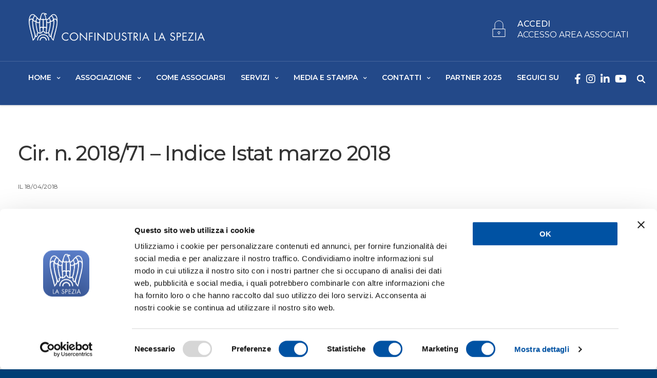

--- FILE ---
content_type: text/html; charset=UTF-8
request_url: https://confindustriasp.it/circolari/cir-n-2018-71-indice-istat-marzo-2018/
body_size: 40455
content:
<!doctype html>
<html lang="it-IT">
<head>
    <script id="Cookiebot" src="https://consent.cookiebot.com/uc.js" data-cbid="806b35a5-8c6e-4fd9-8b49-7fea2099ee98" type="text/javascript" async></script>
	<meta charset="UTF-8" />
	<meta name="viewport" content="width=device-width, initial-scale=1, maximum-scale=1, viewport-fit=cover">
	<link rel="profile" href="http://gmpg.org/xfn/11">
	<title>Cir. n. 2018/71 &#8211; Indice Istat marzo 2018 &#8211; Confindustria La Spezia</title>
<meta name='robots' content='max-image-preview:large' />
<script type="text/javascript">pc_lb_classes = [".pc_lb_trig_2928",".pc_lb_trig_2922",".pc_lb_trig_1207"]; pc_ready_lb = [];</script>
<link rel='dns-prefetch' href='//use.typekit.net' />
<link rel='dns-prefetch' href='//fonts.googleapis.com' />
<link rel="alternate" type="application/rss+xml" title="Confindustria La Spezia &raquo; Feed" href="https://confindustriasp.it/feed/" />
<link rel="alternate" type="application/rss+xml" title="Confindustria La Spezia &raquo; Feed dei commenti" href="https://confindustriasp.it/comments/feed/" />
<script type="text/javascript">(function() {"use strict";const vps = JSON.parse(`["lcweb-pcbp"]`);window.dike_plc = (author, slug, redirect_if_false = false) => {const final_slug= author +"-"+ slug,author_full = author +"-*";if(vps.indexOf(final_slug) !== -1 || (typeof(window.dike_tvb) != "undefined" && (window.dike_tvb.indexOf(final_slug) !== -1 || window.dike_tvb.indexOf(author_full) !== -1))) {return true;}else {if(redirect_if_false) {window.location.href = "https://confindustriasp.it/wp-admin/index.php?page=dike_wpd&author="+ author +"&failed_lic_check="+ author +"-"+ slug;}return false;}};})();</script><link rel="preconnect" href="//fonts.gstatic.com/" crossorigin><link rel="alternate" title="oEmbed (JSON)" type="application/json+oembed" href="https://confindustriasp.it/wp-json/oembed/1.0/embed?url=https%3A%2F%2Fconfindustriasp.it%2Fcircolari%2Fcir-n-2018-71-indice-istat-marzo-2018%2F" />
<link rel="alternate" title="oEmbed (XML)" type="text/xml+oembed" href="https://confindustriasp.it/wp-json/oembed/1.0/embed?url=https%3A%2F%2Fconfindustriasp.it%2Fcircolari%2Fcir-n-2018-71-indice-istat-marzo-2018%2F&#038;format=xml" />
<style id='wp-img-auto-sizes-contain-inline-css' type='text/css'>
img:is([sizes=auto i],[sizes^="auto," i]){contain-intrinsic-size:3000px 1500px}
/*# sourceURL=wp-img-auto-sizes-contain-inline-css */
</style>
<style id='wp-emoji-styles-inline-css' type='text/css'>

	img.wp-smiley, img.emoji {
		display: inline !important;
		border: none !important;
		box-shadow: none !important;
		height: 1em !important;
		width: 1em !important;
		margin: 0 0.07em !important;
		vertical-align: -0.1em !important;
		background: none !important;
		padding: 0 !important;
	}
/*# sourceURL=wp-emoji-styles-inline-css */
</style>
<link rel='stylesheet' id='wp-block-library-css' href='https://confindustriasp.it/wp-includes/css/dist/block-library/style.min.css?ver=6.9' media='all' />
<style id='global-styles-inline-css' type='text/css'>
:root{--wp--preset--aspect-ratio--square: 1;--wp--preset--aspect-ratio--4-3: 4/3;--wp--preset--aspect-ratio--3-4: 3/4;--wp--preset--aspect-ratio--3-2: 3/2;--wp--preset--aspect-ratio--2-3: 2/3;--wp--preset--aspect-ratio--16-9: 16/9;--wp--preset--aspect-ratio--9-16: 9/16;--wp--preset--color--black: #000000;--wp--preset--color--cyan-bluish-gray: #abb8c3;--wp--preset--color--white: #ffffff;--wp--preset--color--pale-pink: #f78da7;--wp--preset--color--vivid-red: #cf2e2e;--wp--preset--color--luminous-vivid-orange: #ff6900;--wp--preset--color--luminous-vivid-amber: #fcb900;--wp--preset--color--light-green-cyan: #7bdcb5;--wp--preset--color--vivid-green-cyan: #00d084;--wp--preset--color--pale-cyan-blue: #8ed1fc;--wp--preset--color--vivid-cyan-blue: #0693e3;--wp--preset--color--vivid-purple: #9b51e0;--wp--preset--color--thb-accent: #004489;--wp--preset--gradient--vivid-cyan-blue-to-vivid-purple: linear-gradient(135deg,rgb(6,147,227) 0%,rgb(155,81,224) 100%);--wp--preset--gradient--light-green-cyan-to-vivid-green-cyan: linear-gradient(135deg,rgb(122,220,180) 0%,rgb(0,208,130) 100%);--wp--preset--gradient--luminous-vivid-amber-to-luminous-vivid-orange: linear-gradient(135deg,rgb(252,185,0) 0%,rgb(255,105,0) 100%);--wp--preset--gradient--luminous-vivid-orange-to-vivid-red: linear-gradient(135deg,rgb(255,105,0) 0%,rgb(207,46,46) 100%);--wp--preset--gradient--very-light-gray-to-cyan-bluish-gray: linear-gradient(135deg,rgb(238,238,238) 0%,rgb(169,184,195) 100%);--wp--preset--gradient--cool-to-warm-spectrum: linear-gradient(135deg,rgb(74,234,220) 0%,rgb(151,120,209) 20%,rgb(207,42,186) 40%,rgb(238,44,130) 60%,rgb(251,105,98) 80%,rgb(254,248,76) 100%);--wp--preset--gradient--blush-light-purple: linear-gradient(135deg,rgb(255,206,236) 0%,rgb(152,150,240) 100%);--wp--preset--gradient--blush-bordeaux: linear-gradient(135deg,rgb(254,205,165) 0%,rgb(254,45,45) 50%,rgb(107,0,62) 100%);--wp--preset--gradient--luminous-dusk: linear-gradient(135deg,rgb(255,203,112) 0%,rgb(199,81,192) 50%,rgb(65,88,208) 100%);--wp--preset--gradient--pale-ocean: linear-gradient(135deg,rgb(255,245,203) 0%,rgb(182,227,212) 50%,rgb(51,167,181) 100%);--wp--preset--gradient--electric-grass: linear-gradient(135deg,rgb(202,248,128) 0%,rgb(113,206,126) 100%);--wp--preset--gradient--midnight: linear-gradient(135deg,rgb(2,3,129) 0%,rgb(40,116,252) 100%);--wp--preset--font-size--small: 13px;--wp--preset--font-size--medium: 20px;--wp--preset--font-size--large: 36px;--wp--preset--font-size--x-large: 42px;--wp--preset--spacing--20: 0.44rem;--wp--preset--spacing--30: 0.67rem;--wp--preset--spacing--40: 1rem;--wp--preset--spacing--50: 1.5rem;--wp--preset--spacing--60: 2.25rem;--wp--preset--spacing--70: 3.38rem;--wp--preset--spacing--80: 5.06rem;--wp--preset--shadow--natural: 6px 6px 9px rgba(0, 0, 0, 0.2);--wp--preset--shadow--deep: 12px 12px 50px rgba(0, 0, 0, 0.4);--wp--preset--shadow--sharp: 6px 6px 0px rgba(0, 0, 0, 0.2);--wp--preset--shadow--outlined: 6px 6px 0px -3px rgb(255, 255, 255), 6px 6px rgb(0, 0, 0);--wp--preset--shadow--crisp: 6px 6px 0px rgb(0, 0, 0);}:where(.is-layout-flex){gap: 0.5em;}:where(.is-layout-grid){gap: 0.5em;}body .is-layout-flex{display: flex;}.is-layout-flex{flex-wrap: wrap;align-items: center;}.is-layout-flex > :is(*, div){margin: 0;}body .is-layout-grid{display: grid;}.is-layout-grid > :is(*, div){margin: 0;}:where(.wp-block-columns.is-layout-flex){gap: 2em;}:where(.wp-block-columns.is-layout-grid){gap: 2em;}:where(.wp-block-post-template.is-layout-flex){gap: 1.25em;}:where(.wp-block-post-template.is-layout-grid){gap: 1.25em;}.has-black-color{color: var(--wp--preset--color--black) !important;}.has-cyan-bluish-gray-color{color: var(--wp--preset--color--cyan-bluish-gray) !important;}.has-white-color{color: var(--wp--preset--color--white) !important;}.has-pale-pink-color{color: var(--wp--preset--color--pale-pink) !important;}.has-vivid-red-color{color: var(--wp--preset--color--vivid-red) !important;}.has-luminous-vivid-orange-color{color: var(--wp--preset--color--luminous-vivid-orange) !important;}.has-luminous-vivid-amber-color{color: var(--wp--preset--color--luminous-vivid-amber) !important;}.has-light-green-cyan-color{color: var(--wp--preset--color--light-green-cyan) !important;}.has-vivid-green-cyan-color{color: var(--wp--preset--color--vivid-green-cyan) !important;}.has-pale-cyan-blue-color{color: var(--wp--preset--color--pale-cyan-blue) !important;}.has-vivid-cyan-blue-color{color: var(--wp--preset--color--vivid-cyan-blue) !important;}.has-vivid-purple-color{color: var(--wp--preset--color--vivid-purple) !important;}.has-black-background-color{background-color: var(--wp--preset--color--black) !important;}.has-cyan-bluish-gray-background-color{background-color: var(--wp--preset--color--cyan-bluish-gray) !important;}.has-white-background-color{background-color: var(--wp--preset--color--white) !important;}.has-pale-pink-background-color{background-color: var(--wp--preset--color--pale-pink) !important;}.has-vivid-red-background-color{background-color: var(--wp--preset--color--vivid-red) !important;}.has-luminous-vivid-orange-background-color{background-color: var(--wp--preset--color--luminous-vivid-orange) !important;}.has-luminous-vivid-amber-background-color{background-color: var(--wp--preset--color--luminous-vivid-amber) !important;}.has-light-green-cyan-background-color{background-color: var(--wp--preset--color--light-green-cyan) !important;}.has-vivid-green-cyan-background-color{background-color: var(--wp--preset--color--vivid-green-cyan) !important;}.has-pale-cyan-blue-background-color{background-color: var(--wp--preset--color--pale-cyan-blue) !important;}.has-vivid-cyan-blue-background-color{background-color: var(--wp--preset--color--vivid-cyan-blue) !important;}.has-vivid-purple-background-color{background-color: var(--wp--preset--color--vivid-purple) !important;}.has-black-border-color{border-color: var(--wp--preset--color--black) !important;}.has-cyan-bluish-gray-border-color{border-color: var(--wp--preset--color--cyan-bluish-gray) !important;}.has-white-border-color{border-color: var(--wp--preset--color--white) !important;}.has-pale-pink-border-color{border-color: var(--wp--preset--color--pale-pink) !important;}.has-vivid-red-border-color{border-color: var(--wp--preset--color--vivid-red) !important;}.has-luminous-vivid-orange-border-color{border-color: var(--wp--preset--color--luminous-vivid-orange) !important;}.has-luminous-vivid-amber-border-color{border-color: var(--wp--preset--color--luminous-vivid-amber) !important;}.has-light-green-cyan-border-color{border-color: var(--wp--preset--color--light-green-cyan) !important;}.has-vivid-green-cyan-border-color{border-color: var(--wp--preset--color--vivid-green-cyan) !important;}.has-pale-cyan-blue-border-color{border-color: var(--wp--preset--color--pale-cyan-blue) !important;}.has-vivid-cyan-blue-border-color{border-color: var(--wp--preset--color--vivid-cyan-blue) !important;}.has-vivid-purple-border-color{border-color: var(--wp--preset--color--vivid-purple) !important;}.has-vivid-cyan-blue-to-vivid-purple-gradient-background{background: var(--wp--preset--gradient--vivid-cyan-blue-to-vivid-purple) !important;}.has-light-green-cyan-to-vivid-green-cyan-gradient-background{background: var(--wp--preset--gradient--light-green-cyan-to-vivid-green-cyan) !important;}.has-luminous-vivid-amber-to-luminous-vivid-orange-gradient-background{background: var(--wp--preset--gradient--luminous-vivid-amber-to-luminous-vivid-orange) !important;}.has-luminous-vivid-orange-to-vivid-red-gradient-background{background: var(--wp--preset--gradient--luminous-vivid-orange-to-vivid-red) !important;}.has-very-light-gray-to-cyan-bluish-gray-gradient-background{background: var(--wp--preset--gradient--very-light-gray-to-cyan-bluish-gray) !important;}.has-cool-to-warm-spectrum-gradient-background{background: var(--wp--preset--gradient--cool-to-warm-spectrum) !important;}.has-blush-light-purple-gradient-background{background: var(--wp--preset--gradient--blush-light-purple) !important;}.has-blush-bordeaux-gradient-background{background: var(--wp--preset--gradient--blush-bordeaux) !important;}.has-luminous-dusk-gradient-background{background: var(--wp--preset--gradient--luminous-dusk) !important;}.has-pale-ocean-gradient-background{background: var(--wp--preset--gradient--pale-ocean) !important;}.has-electric-grass-gradient-background{background: var(--wp--preset--gradient--electric-grass) !important;}.has-midnight-gradient-background{background: var(--wp--preset--gradient--midnight) !important;}.has-small-font-size{font-size: var(--wp--preset--font-size--small) !important;}.has-medium-font-size{font-size: var(--wp--preset--font-size--medium) !important;}.has-large-font-size{font-size: var(--wp--preset--font-size--large) !important;}.has-x-large-font-size{font-size: var(--wp--preset--font-size--x-large) !important;}
/*# sourceURL=global-styles-inline-css */
</style>

<style id='classic-theme-styles-inline-css' type='text/css'>
/*! This file is auto-generated */
.wp-block-button__link{color:#fff;background-color:#32373c;border-radius:9999px;box-shadow:none;text-decoration:none;padding:calc(.667em + 2px) calc(1.333em + 2px);font-size:1.125em}.wp-block-file__button{background:#32373c;color:#fff;text-decoration:none}
/*# sourceURL=/wp-includes/css/classic-themes.min.css */
</style>
<link rel='stylesheet' id='pcfm_frontend-css' href='https://confindustriasp.it/wp-content/plugins/pvtcontent_bundle/plugins/private-content-files-manager/css/frontend.min.css?ver=1.5.3' media='all' />
<link rel='stylesheet' id='related-posts-by-taxonomy-css' href='https://confindustriasp.it/wp-content/plugins/related-posts-by-taxonomy/includes/assets/css/styles.css?ver=6.9' media='all' />
<link rel='stylesheet' id='udefault-css' href='https://confindustriasp.it/wp-content/plugins/ultimate-wp-query-search-filter/themes/default.css?ver=all' media='all' />
<link rel='stylesheet' id='pure-css-css' href='https://confindustriasp.it/wp-content/plugins/views-for-ninja-forms/assets/css/pure-min.css?ver=6.9' media='all' />
<link rel='stylesheet' id='pure-grid-css-css' href='https://confindustriasp.it/wp-content/plugins/views-for-ninja-forms/assets/css/grids-responsive-min.css?ver=6.9' media='all' />
<link rel='stylesheet' id='nf-views-front-css' href='https://confindustriasp.it/wp-content/plugins/views-for-ninja-forms/assets/css/nf-views-display.css?ver=6.9' media='all' />
<link rel='stylesheet' id='font-awesome-css' href='https://confindustriasp.it/wp-content/plugins/wp-event-aggregator/assets/css/font-awesome.min.css?ver=6.9' media='all' />
<link rel='stylesheet' id='wp-event-aggregator-front-css' href='https://confindustriasp.it/wp-content/plugins/wp-event-aggregator/assets/css/wp-event-aggregator.css?ver=6.9' media='all' />
<link rel='stylesheet' id='wp-event-aggregator-front-style2-css' href='https://confindustriasp.it/wp-content/plugins/wp-event-aggregator/assets/css/grid-style2.css?ver=1.8.0' media='all' />
<link rel='stylesheet' id='search-filter-plugin-styles-css' href='https://confindustriasp.it/wp-content/plugins/search-filter-pro/public/assets/css/search-filter.min.css?ver=2.5.13' media='all' />
<link rel='stylesheet' id='thb-fa-css' href='https://confindustriasp.it/wp-content/themes/revolution/assets/css/font-awesome.min.css?ver=2.4.5.3' media='all' />
<link rel='stylesheet' id='thb-app-css' href='https://confindustriasp.it/wp-content/themes/revolution/assets/css/app.css?ver=2.4.5.3' media='all' />
<style id='thb-app-inline-css' type='text/css'>
h1, .h1, .thb-countdown .thb-countdown-ul li .timestamp, h2, .h2, h3, .h3, h4, .h4, h5, .h5, h6, .h6 {font-family:'Montserrat', 'BlinkMacSystemFont', -apple-system, 'Roboto', 'Lucida Sans';}body {font-family:'Montserrat', 'BlinkMacSystemFont', -apple-system, 'Roboto', 'Lucida Sans';}.thb-full-menu {font-family:'Montserrat', 'BlinkMacSystemFont', -apple-system, 'Roboto', 'Lucida Sans';}.thb-mobile-menu,.thb-secondary-menu {font-family:'Montserrat', 'BlinkMacSystemFont', -apple-system, 'Roboto', 'Lucida Sans';}em {}label {}input[type="submit"],submit,.button,.btn,.btn-block,.btn-text,.vc_btn3 {font-family:'Montserrat', 'BlinkMacSystemFont', -apple-system, 'Roboto', 'Lucida Sans';}p,.post-detail .post-content {font-size:15px;}.thb-full-menu>li>a,.thb-header-menu>li>a {font-weight:600;font-size:14px;text-transform:uppercase !important;}.subfooter .thb-full-menu>li>a {}.subheader {}.thb-full-menu li .sub-menu a,.thb-dropdown-style2 .thb-full-menu .sub-menu>li a,.thb-dropdown-style2 .thb-full-menu .sub-menu>li.title-item>a,.thb-dropdown-style3 .thb-full-menu .sub-menu>li a,.thb-dropdown-style3 .thb-full-menu .sub-menu>li.title-item>a,.thb-header-menu li .sub-menu a {font-weight:600;font-size:13px;text-transform:uppercase !important;}.thb-full-menu>li>a.social {font-size:20px;}.widget>h6 {font-weight:600;font-size:12px;text-transform:uppercase !important;}.footer .widget,.footer .widget p {font-size:14px;}.thb-mobile-menu>li>a {}.thb-mobile-menu .sub-menu a {}.thb-secondary-menu a {}#mobile-menu .menu-footer {}#mobile-menu .socials a {}.subfooter .socials a {}.products .product.thb-listing-style2 h3,.products .product.thb-listing-style1 h3 {}.thb-product-detail .product-information h1.product_title {}.thb-product-detail .product-information .woocommerce-product-details__short-description,.thb-product-detail .product-information .woocommerce-product-details__short-description p {}@media screen and (min-width:1024px) {h1,.h1 {}}h1,.h1 {font-weight:400;}@media screen and (min-width:1024px) {h2 {}}h2 {font-weight:400;}@media screen and (min-width:1024px) {h3 {}}h3 {font-weight:400;}@media screen and (min-width:1024px) {h4 {}}h4 {font-weight:400;}@media screen and (min-width:1024px) {h5 {font-size:18px;}}h5 {font-weight:400;font-size:18px;}h6 {font-weight:400;font-size:20px;text-transform:none !important;}.header-secondary-text div p:not(.smaller) {}.header-secondary-text div p.smaller {}.logolink .logoimg {max-height:65px;}.logolink .logoimg[src$=".svg"] {max-height:100%;height:65px;}.header:not(.fixed):not(.hide-header-items) {border-bottom:1px solid rgba(255,255,255,0.15);}@media only screen and (min-width:40.0625em) {.header {padding-top:20px;padding-bottom:20px;;}}@media only screen and (min-width:40.0625em) {.header.fixed {padding-top:10px;padding-bottom:10px;;}}.header-secondary-text svg {height:32px;}.footer {padding-top:0px;}.subfooter {padding-top:0px;}a:hover,.thb-full-menu.thb-standard>li.current-menu-item:not(.has-hash)>a,.thb-full-menu>li a:not(.logolink)[data-filter].active,#mobile-menu.dark .thb-mobile-menu>li>a:hover,#mobile-menu.dark .sub-menu a:hover,#mobile-menu.dark .thb-secondary-menu a:hover,.thb-mobile-menu>li.menu-item-has-children>a:hover .thb-arrow div,.thb-secondary-menu a:hover,.authorpage .author-content .square-icon:hover,.authorpage .author-content .square-icon.email:hover,.commentlist .comment .reply a:hover,input[type="submit"].style3,.button.style3,.btn.style3,input[type="submit"].style4,.button.style4,.btn.style4,input[type="submit"].style4:hover,.button.style4:hover,.btn.style4:hover,.more-link,.thb-portfolio-filter.style1 ul li a:hover,.thb-portfolio-filter.style1 ul li a.active,.thb-portfolio-filter.style2 .select2.select2-container--default .select2-selection--single .select2-selection__rendered,.thb-portfolio-filter.style2 .select2-dropdown .select2-results__options .select2-results__option[aria-selected=true] span,.thb-portfolio-filter.style2 .select2-dropdown .select2-results__options .select2-results__option.select2-results__option--highlighted span,.thb-autotype .thb-autotype-entry,.thb-tabs.style3 .vc_tta-panel-heading h4 a:hover,.thb-tabs.style3 .vc_tta-panel-heading h4 a.active,.thb-tabs.style4 .vc_tta-panel-heading h4 a.active,.thb-tabs.style4 .vc_tta-panel-heading h4 a:hover,.thb_location_container.row .thb_location h5,.thb-portfolio-slider.thb-portfolio-slider-style3 .portfolio-slide .content-side .thb-categories,.thb-portfolio-slider.thb-portfolio-slider-style3 .portfolio-slide .content-side .thb-categories a,.woocommerce-checkout-payment .wc_payment_methods .wc_payment_method.payment_method_paypal .about_paypal,input[type="submit"].style2, .button.style2, .btn.style2,.thb-header-menu > li.menu-item-has-children:hover > a,.thb-header-menu > li.menu-item-has-children.sfHover > a,.thb-header-menu > li.menu-item-has-children:hover>a span:after,.thb-header-menu > li.menu-item-has-children.sfHover > a span:after,.thb-pricing-table.style2 .pricing-container .thb_pricing_head .thb-price,.post.style8 .style8-meta .style8-link a,.thb-iconbox.top.type5 .iconbox-content .thb-read-more,.thb-testimonials.style7 .testimonial-author cite,.thb-testimonials.style7 .testimonial-author span,.post.style9.active .post-title a,.columns.thb-light-column .post.style9 .post-category a,.thb-page-header .thb-blog-categories li a.active,.has-thb-accent-color,.wp-block-button .wp-block-button__link.has-thb-accent-color,.thb-page-menu.style2 li:hover a,.thb-page-menu.style2 li.current_page_item a,.post.style10 .style10-readmore,.btn-text.style-accent-link,.thb-page-menu li.current_page_item a {color:#004489;}.thb-full-menu.thb-line-marker>li>a:before,.thb-page-header .thb-blog-categories li a:after,.select2-container .select2-dropdown .select2-results .select2-results__option[aria-selected=true],input[type="submit"],.button,.btn,input[type="submit"].black:hover,input[type="submit"].wc-forward.checkout:hover,.button.black:hover,.button.wc-forward.checkout:hover,.btn.black:not(.style4):hover,.btn.wc-forward.checkout:hover,input[type="submit"].style2:hover,.button.style2:hover,.btn.style2:hover,input[type="submit"].style3:before,.button.style3:before,.btn.style3:before,input[type="submit"].style4:after,.button.style4:after,.btn.style4:after,.btn-text.style3 .circle-btn,[class^="tag-cloud-link"]:hover,.thb-portfolio-filter.style1 ul li a:before,.thb-portfolio-filter.style2 .select2.select2-container--default .select2-selection--single .select2-selection__arrow:after,.thb-portfolio-filter.style2 .select2.select2-container--default .select2-selection--single .select2-selection__arrow:before,.thb-portfolio-filter.style2 .select2-dropdown .select2-results__options .select2-results__option span:before,.boxed-icon.email:hover,.thb-progressbar .thb-progress span,#scroll_to_top:hover .thb-animated-arrow.circular,.thb-tabs.style1 .vc_tta-panel-heading h4 a:before,.thb-tabs.style4 .vc_tta-panel-heading h4 a:before,.thb-client-row.thb-opacity.with-accent .thb-client:hover,.badge.onsale,.demo_store,.products .product .product_after_title .button:hover:after,.woocommerce-MyAccount-navigation ul li:hover a,.woocommerce-MyAccount-navigation ul li.is-active a,.footer_bar .socials .social.email:hover,.thb-header-menu > li.menu-item-has-children > a span:before,.thb-page-menu.style1 li:hover a, .thb-page-menu.style1 li.current_page_item a,.thb-client-row .style4 .accent-color,.preloader-style3-container:before,.preloader-style3-container:after,.has-thb-accent-background-color,.wp-block-button .wp-block-button__link.has-thb-accent-background-color,.thb-portfolio-slider.thb-portfolio-slider-style7 .portfolio-style7-dots-wrapper .thb-portfolio-slider-style7-bullets:before,.thb-portfolio-slider.thb-portfolio-slider-style8 .thb-portfolio-slide-excerpt {background-color:#004489;}input[type="submit"]:hover,.button:hover,.btn:hover {background-color:#003f7f;}.share_container .product_copy form,input[type="text"]:focus,input[type="password"]:focus,input[type="date"]:focus,input[type="datetime"]:focus,input[type="email"]:focus,input[type="number"]:focus,input[type="search"]:focus,input[type="tel"]:focus,input[type="time"]:focus,input[type="url"]:focus,textarea:focus,.select2.select2-container--default.select2-container--open .select2-selection--single,.select2-container .select2-dropdown,.select2-container .select2-dropdown.select2-drop-active,input[type="submit"].style2,.button.style2,.btn.style2,input[type="submit"].style3,.button.style3,.btn.style3,input[type="submit"].style4,.button.style4,.btn.style4,[class^="tag-cloud-link"]:hover,.boxed-icon.email:hover,.wpb_text_column a:not(.btn):not(.button):after,.thb-client-row.has-border.thb-opacity.with-accent .thb-client:hover,.thb-pricing-table.style1 .thb-pricing-column.highlight-true .pricing-container,.woocommerce-MyAccount-navigation ul li:hover a,.woocommerce-MyAccount-navigation ul li.is-active a,.footer_bar .socials .social.email:hover,.thb-iconbox.top.type5,.thb-page-menu.style1 li:hover a, .thb-page-menu.style1 li.current_page_item a,.post.style9 .style9-title .style9-arrow:hover,.post.style9.active .style9-arrow,.thb-testimonials.style9 .slick-dots-wrapper .slick-dots li.slick-active .portrait_bullet,.thb-iconbox.type7:hover {border-color:#004489;}.select2-container .select2-dropdown.select2-drop-active.select2-drop-above,.woocommerce-MyAccount-navigation ul li:hover+li a,.woocommerce-MyAccount-navigation ul li.is-active+li a,.thb-page-menu.style1 li:hover+li a, .thb-page-menu.style1 li.current_page_item+li a,.thb-dropdown-style3 .thb-full-menu .sub-menu {border-top-color:#004489;}.thb-dropdown-style3 .thb-full-menu .sub-menu:after {border-bottom-color:#004489;}.commentlist .comment .reply a:hover svg path,.btn-text.style4 .arrow svg:first-child,.thb-iconbox.top.type5 .iconbox-content .thb-read-more svg,.thb-iconbox.top.type5 .iconbox-content .thb-read-more svg .bar,.post.style9.active .style9-arrow svg {fill:#004489;}.thb-tabs.style2 .vc_tta-panel-heading h4 a.active {-moz-box-shadow:inset 0 -3px 0 #004489,0 1px 0 #004489;-webkit-box-shadow:inset 0 -3px 0 #004489,0 1px 0 #004489;box-shadow:inset 0 -3px 0 #004489,0 1px 0 #004489;}.thb-fancy-box.fancy-style5:hover .thb-fancy-content {-moz-box-shadow:inset 0 -3px 0 #004489;-webkit-box-shadow:inset 0 -3px 0 #004489;box-shadow:inset 0 -3px 0 #004489;}.footer .widget>h6,.footer.dark .widget>h6 {color:#003e75;}.thb-dropdown-style3 .thb-full-menu .sub-menu {border-top-color:#004489;}.thb-dropdown-style3 .thb-full-menu .sub-menu:after {border-bottom-color:#004489;}.thb-full-menu.thb-underline>li>a:before {background:#ffffff !important;}.post-content p a { color:#0491ce !important; }.post-content p a:hover { color:ò222222 !important; }.wpb_text_column p a { color:#0491ce !important; }.wpb_text_column p a:hover { color:ò222222 !important; }.wpb_text_column ul a { color:#0491ce !important; }.wpb_text_column ul a:hover { color:ò222222 !important; }.wpb_text_column ol a { color:#0491ce !important; }.wpb_text_column ol a:hover { color:ò222222 !important; }.widget p a { color:#0491ce !important; }.widget p a:hover { color:ò222222 !important; }.header.dark-header .thb-full-menu>li> a { color:#ffffff !important; }.header.dark-header .thb-full-menu>li> a:hover { color:#efefef !important; }.thb-header-menu>li> a { color:#ffffff !important; }.thb-header-menu>li> a:hover { color:#efefef !important; }.header.light-header .thb-full-menu>li> a { color:#ffffff !important; }.footer .widget a:hover { color:#1e73be !important; }.subheader a { color:#dd3333 !important; }.page-id-11743 #wrapper div[role="main"],.postid-11743 #wrapper div[role="main"] {}.header:not(.fixed) {background-color:#234989 !important;}.header.fixed {background-color:#ffffff !important;background-repeat:inherit !important;}.thb-search-popup {background-color:#06143d !important;}.thb-full-menu .sub-menu,.thb-dropdown-style2 .thb-full-menu .sub-menu:after {background-color:#f4f4f4 !important;}.footer {background-color:#f1f1f1 !important;background-repeat:repeat !important;}.subfooter {background-color:#ffffff !important;background-repeat:repeat !important;}.thb-page-transition-overlay {background-color:#c0cde5 !important;background-image:url(https://confindustriasp.it/wp-content/uploads/2022/05/thumbnail_logo-confindustria-sp.fw_.png) !important;background-repeat:no-repeat !important;background-position:center center !important;}.footer .footer-logo-holder .footer-logolink .logoimg {max-height:65;}.subfooter .footer-logo-holder .logoimg {max-height:65;}.row.footer-row{display:none !important;}@media only screen and (max-width:780px){.nf-form-cont .one-half, .nf-form-cont .three-sixths, .nf-form-cont .two-fourths {width:100% !important;}}.thb-mobile-search .sf-field-post_type, .thb-mobile-search .sf-field-post_date, .thb-mobile-search .sf-field-tag, .thb-mobile-search .sf-field-taxonomy-tag_circolare{display:none;}small.pcma_del_recovery {font-weight:bold;text-decoration:underline;}small.pcma_psw_recovery_trigger {font-weight:bold;text-decoration:underline;}.search.search-results .thb-page-header{display:none !important;}.single-convenzione header .row.max_width{padding:0px !important;margin:0px !important;}.single-convenzione .post-meta{display:none !important;}.single-convenzione .article-tags.entry-footer{display:none !important;}.convenzione-template-default .post-detail.style2-detail .entry-header h1 {margin-left:20px;}.convenzione-template-default .post-meta{margin-left:20px;}@media only screen and (min-width:640px){.footer {padding:0px 0 !important;}}@media only screen and (max-width:1600px){.thb-search-popup dl{font-size:13px !important;}.thb-search-popup p{margin-top:10px !important;}}.header-secondary-text svg path, .header-secondary-text svg circle, .header-secondary-text svg rect, .header-secondary-text svg ellipse {stroke:#FFF !important;}.thb-search-holder svg{stroke:#FFF !important;fill:#fff;}.header.style12>.row+.row:before {content:'';position:absolute;top:0;left:50%;margin-left:-50vw;display:block !important;width:100vw;height:1px;background:rgba(255,255,255,0.15);}@media only screen and (max-width:540px){.post-detail.style2-detail .entry-header .entry-title {font-size:20px !important;padding-right:0.9375rem;padding-left:0.9375rem;}.entry-header .row{padding-right:0.9375rem;padding-left:0.9375rem;}#easy-sticky-sidebar-1{display:none !important;}.wordpress-print-posts.link-wrapper {float:initial !important;margin-bottom:20px;}}
/*# sourceURL=thb-app-inline-css */
</style>
<link rel='stylesheet' id='thb-style-css' href='https://confindustriasp.it/wp-content/themes/revolution-child/style.css?ver=2.4.5.3' media='all' />
<link rel='stylesheet' id='thb-google-fonts-css' href='https://fonts.googleapis.com/css?family=Montserrat%3A100%2C200%2C300%2C400%2C500%2C600%2C700%2C800%2C900%2C100i%2C200i%2C300i%2C400i%2C500i%2C600i%2C700i%2C800i%2C900i&#038;subset=latin&#038;display=swap&#038;ver=2.4.5.3' media='all' />
<link rel='stylesheet' id='pc-fontawesome-css' href='https://confindustriasp.it/wp-content/plugins/pvtcontent_bundle/plugins/private-content/css/fontAwesome/css/all.min.css?ver=5.15.2' media='all' />
<link rel='stylesheet' id='pc_lightbox-css' href='https://confindustriasp.it/wp-content/plugins/pvtcontent_bundle/plugins/private-content/js/magnific_popup/magnific-popup.css?ver=1.1.0' media='all' />
<link rel='stylesheet' id='pc_frontend-css' href='https://confindustriasp.it/wp-content/plugins/pvtcontent_bundle/plugins/private-content/css/frontend.min.css?ver=8.5.1' media='all' />
<link rel='stylesheet' id='pc_style-css' href='https://confindustriasp.it/wp-content/plugins/pvtcontent_bundle/plugins/private-content/css/custom.css?ver=8.5.1-c026062f9e50ba08aec9dca018240119' media='all' />
<script type="text/javascript" src="https://confindustriasp.it/wp-includes/js/jquery/jquery.min.js?ver=3.7.1" id="jquery-core-js"></script>
<script type="text/javascript" src="https://confindustriasp.it/wp-includes/js/jquery/jquery-migrate.min.js?ver=3.4.1" id="jquery-migrate-js"></script>
<script type="text/javascript" id="equal-height-columns-js-extra">
/* <![CDATA[ */
var equalHeightColumnElements = {"element-groups":{"1":{"selector":".col","breakpoint":768}}};
//# sourceURL=equal-height-columns-js-extra
/* ]]> */
</script>
<script type="text/javascript" src="https://confindustriasp.it/wp-content/plugins/equal-height-columns/public/js/equal-height-columns-public.js?ver=1.2.1" id="equal-height-columns-js"></script>
<script type="text/javascript" id="search-filter-plugin-build-js-extra">
/* <![CDATA[ */
var SF_LDATA = {"ajax_url":"https://confindustriasp.it/wp-admin/admin-ajax.php","home_url":"https://confindustriasp.it/","extensions":[]};
//# sourceURL=search-filter-plugin-build-js-extra
/* ]]> */
</script>
<script type="text/javascript" src="https://confindustriasp.it/wp-content/plugins/search-filter-pro/public/assets/js/search-filter-build.min.js?ver=2.5.13" id="search-filter-plugin-build-js"></script>
<script type="text/javascript" src="https://confindustriasp.it/wp-content/plugins/search-filter-pro/public/assets/js/chosen.jquery.min.js?ver=2.5.13" id="search-filter-plugin-chosen-js"></script>
<script type="text/javascript" id="search-filter-wpb-pb-js-extra">
/* <![CDATA[ */
var SFVC_DATA = {"ajax_url":"https://confindustriasp.it/wp-admin/admin-ajax.php","home_url":"https://confindustriasp.it/"};
//# sourceURL=search-filter-wpb-pb-js-extra
/* ]]> */
</script>
<script type="text/javascript" src="https://confindustriasp.it/wp-content/plugins/search-filter-wpb-pb/js/vc-frontend-search-filter.js?ver=1.0.2" id="search-filter-wpb-pb-js"></script>
<script type="text/javascript" src="https://use.typekit.net/dss3nhi.js?ver=2.4.5.3" id="thb-typekit-js"></script>
<script type="text/javascript" id="thb-typekit-js-after">
/* <![CDATA[ */
try{Typekit.load({ async: true });}catch(e){}
//# sourceURL=thb-typekit-js-after
/* ]]> */
</script>
<link rel="https://api.w.org/" href="https://confindustriasp.it/wp-json/" /><link rel="alternate" title="JSON" type="application/json" href="https://confindustriasp.it/wp-json/wp/v2/circolari/11743" /><link rel="EditURI" type="application/rsd+xml" title="RSD" href="https://confindustriasp.it/xmlrpc.php?rsd" />
<meta name="generator" content="WordPress 6.9" />
<link rel="canonical" href="https://confindustriasp.it/circolari/cir-n-2018-71-indice-istat-marzo-2018/" />
<link rel='shortlink' href='https://confindustriasp.it/?p=11743' />
<meta name="generator" content="Powered by WPBakery Page Builder - drag and drop page builder for WordPress."/>
<style type="text/css">
body.custom-background #wrapper div[role="main"] { background-color: #ffffff; }
</style>
	<link rel="icon" href="https://confindustriasp.it/wp-content/uploads/2023/02/cropped-icona-32x32.png" sizes="32x32" />
<link rel="icon" href="https://confindustriasp.it/wp-content/uploads/2023/02/cropped-icona-192x192.png" sizes="192x192" />
<link rel="apple-touch-icon" href="https://confindustriasp.it/wp-content/uploads/2023/02/cropped-icona-180x180.png" />
<meta name="msapplication-TileImage" content="https://confindustriasp.it/wp-content/uploads/2023/02/cropped-icona-270x270.png" />
		<style type="text/css" id="wp-custom-css">
			.pc_lightbox .mfp-close, .pc_lightbox .mfp-arrow:after {
    display: block !important;
}
.pc_lightbox .mfp-container:after {
     content: "" !important;
}
@media screen and (max-width: 1024px){
.home .portfolio-slide h1{
	font-size: 35px !important;
}
}
@media screen and (max-width: 340px){
input[type="submit"], .button, .btn{
	line-height: 15px;
	font-size: 13px;
}
}

.parent-pageid-13235 .easy-sticky-sidebar-1{
	display:none !important;
}
.single-convenzione .vc_gitem-post-data-source-post_excerpt{
	display:none !important;
	
}


.fa-file-pdf:before, .fa-print:before {
    color: #003F7F;
}

.wordpress-print-posts.link-wrapper {
    float: right;
    margin-right: 20px;
}

.single-circolari .post-content .wordpress-print-posts{
	display:none !important;
}

.single-circolari .post-content .row .post-content .wordpress-print-posts{
	display:block !important;
}

.single-post .post-content .wordpress-print-posts{
	display:none !important;
}

.single-post .post-content .row .post-content .wordpress-print-posts{
	display:block !important;
}

.columns.thb-light-column input[type="text"], .columns.thb-light-column input[type="password"], .columns.thb-light-column input[type="date"], .columns.thb-light-column input[type="datetime"], .columns.thb-light-column input[type="email"], .columns.thb-light-column input[type="number"], .columns.thb-light-column input[type="search"], .columns.thb-light-column input[type="tel"], .columns.thb-light-column input[type="time"], .columns.thb-light-column input[type="url"], .columns.thb-light-column textarea{
	color: #222222 !important;
}

::-webkit-input-placeholder { /* Edge */
  color: #222222 !important;
}

:-ms-input-placeholder { /* Internet Explorer 10-11 */
  color: #222222 !important;
}

::placeholder {
  color: #222222 !important;
}

/*HEADER TEMPLATE CONVENZIONI*/
.convenzione-template-default .post-detail.style2-detail .entry-header {
	margin-top: -100px !important;
 margin-bottom: 50px !important;
background-color: #234989 !important;
	padding-top:50px !important;
		padding-bottom:30px !important;
	color:#ffffff !important;
}
.sticky-sidebar-image{
	display:none !important;
}

#displaynone{
    display:none !important;
}

.noimg img{
	display:none !important;
}

.parent-pageid-9054 article .post-content, .parent-pageid-13540 article .post-content {
    display: none !important;
}


footer h5{
	color:#FFF;
}

.convenzione-template-default .post-detail.style2-detail .entry-header h1 {

	color:#ffffff !important;
}
/*HEADER*/
.mobile-toggle-holder .mobile-toggle span{
	background:#FFF !important;
}

.thb-mobile-menu .menu-item-27238{
	display:none;
}

.header:not(.fixed) {
  box-shadow: 0 2px 3px 0 rgb(0 0 0 / 10%) !important;
}

.header.fixed{
	background:#2d4e87 !important
}

.percorso {
 font-size: 12px;
    line-height: 17px;
    font-weight: 400;
}

footer .menu-item-27238{
	display:none !important;
}
h6 {
 
  color: #343434;
  
}
.secondary-area a {
 color: #ffffff !important;
}


.header-secondary-text div p {
  color: #ffffff !important;
}

.post .post-gallery {
 display:none !important;
}
/*HOVER WIDGET IMG FOOTER*/


.footer .columns .widget.widget_text a:not([class*="btn"]):after{
	height:0px !important;
}

/*HOVER WIDGET IMG FOOTER*/




.post.style8 .post-title h3 a{
	color: #004489 !important;
}

.page-id-12902 article .post-content{
	display:none !important;
}

.footer.footer-full-width-on .row.footer-row {
    max-width: none;
    margin-top: 50px;
}

.post.style8 .style8-meta .post-meta, .post.style8 .style8-meta .style8-link {
    font-size: 13px;
    color: #000;
    font-weight: bold;
}

footer h6{
	font-size: 15px !important;
}

footer ul {
    font-size: 14px !important;
}

ul, ol, p {
    font-size: 16px !important;
}

.iconbox-content h5{  
    margin-bottom:5px!important;
 }
.thb-iconbox.type7 figure {
  margin: 5px auto 25px;
    margin-bottom: 15px;
}

/*DATE BOX HOME*/
.dateBox {
    background: url(https://www.assolombarda.it/portal_css/Assolombarda%202017%20-%20Site%20Package/dot_white.png) repeat-x scroll left center #004489;
    border-radius: 3px;
    float: left;
    height: 64px;
    margin-right: 15px;
    width: 62px;
}
				span.dataBoxD {
    padding: 10px 0 0;
    font-size: 39px;
    line-height: 34px;
    margin: 0;
}
				
				span.dataBoxM {
    text-transform: uppercase;
    font-size: 11px;
    line-height: 16px;
    margin: 0;
}
				
				.dateBox span {
    display: block;
    color: #fff;
    text-align: center;
}
/*FINE DATE BOX HOME*/

  .thb-iconbox.type7 {
  padding: 15px!important;
}
.thb-portfolio-slider.thb-portfolio-slider-style7 .portfolio-slide {
  
  height: 75vh!important;
  }


.thb-iconbox.type7 h5 {
  font-weight: 600;
  font-size: 16px!important;
}
.btn-text.style4 {
  font-size: 16px!important;
}

.home .style7-content h5{
	font-size:16px;
	margin-bottom: 5px;
}


.home .post.style7{
	margin-bottom: 25px;
}

.servizi-specialistici h4 {
    font-size: 14px;
}

.thb-iconbox.left figure {
    margin-right: 15px;
}
.thb-iconbox.left h5, .thb-iconbox.right h5{
	font-weight:500;
	font-size: 14px;
}

.thb-client-row.thb-opacity .thb-client img {
    will-change: opacity;
    opacity: 1 !important;
}

.thb-client-row.thb-opacity .thb-client a:hover img{
    will-change: opacity;
    opacity: 0.6 !important;
}

.thb-iconbox.left.has-link .iconbox-content, .thb-iconbox.right.has-link .iconbox-content {
    position: relative;
    text-align: left;
}

.footer input[type="text"] { margin-bottom:5px; }
.footer textarea { margin-bottom:0; }

.link-tag {
    border: 1px solid #004a98;
    color: #fff;
    display: inline-block;
    margin: 8px;
    padding: 8px 10px;
    font-size: 14px;
    text-decoration: none;
    position: relative;
    letter-spacing: 1px;
    z-index: 1;
    background-color: #004a98;
}

.link-tag:hover {
    border: 1px solid #004a98;
    color: #FFF;
    letter-spacing: 1px;
    background-color: #004a98;
    display: inline-block;
    margin: 8px;
    padding: 8px 10px;
    font-size: 14px;
    text-decoration: none;
    position: relative;
    z-index: 1;
}

@media print, screen and (min-width: 64em){
.subfooter .large-6 {
    -webkit-box-flex: 0;
    -ms-flex: 0 0 100%;
    flex: 0 0 100%;
    max-width: 100%;
}}



/*tasto servizi specialistici*/
.vc_tta-color-grey.vc_tta-style-classic .vc_tta-tab > a {
  border-color: #e3e3e3;
  background-color: #004489!important;
  color: #fff!important;
}

.vc_tta-color-grey.vc_tta-style-classic .vc_tta-tab.vc_active > a {
  
    border-bottom-color: rgb(240, 240, 240);
 border-color: #e3e3e3!important;
  background-color: #efefef!important;
  color: #666!important;
}
/*colori footer*/
.footer {
  background-color:#c4cbd6 !important;
  
}
.widget ul li a {
  color: #222222!important;
}





/**---------------- loghi partner ----------------**/

footer .thb-iconbox.left, .thb-iconbox.right {
    align-items: center;
    justify-content: center !important;
}

.insert-page-27226 .thb-iconbox.left, .thb-iconbox.right {
    align-items: center;
    justify-content: center !important;
}


#container_griglia_b1 {
width:100%;
margin:0 auto;
text-align: center;
	margin-bottom:100px;
}
#griglia_b1 {
padding: 0;
margin: 0;
	
}
#griglia_b1 > li {
display: inline-block;
	height: 100px;
	margin-bottom:30px;
	margin-top:30px;
	margin-left:21px;
	margin-right:21px;

}

#griglia_b1 > li::before {
    display:none!important;
}


#container_griglia_a1 {
width:100%;
margin:0 auto;
text-align: center;
}
#griglia_a1 {
padding: 0;
margin:0;
	
}
#griglia_a1 > li {
display: inline-block;
	height: 80px!important;
	margin-bottom:30px;
	margin-top:30px;
	margin-left:25px;
	margin-right:25px;

}

#griglia_a1 > li::before {
    display:none!important;
}
















#container_griglia_b {
width:100%;
margin:0 auto;
text-align: center;
	margin-bottom:60px;
}
#griglia_b {
padding: 0;
margin: 0;
	
}
#griglia_b > li {
display: inline-block;
	height: 100px;
	margin-bottom:20px;
	margin-top:20px;
	margin-left:8px;
	margin-right:8px;

}

#griglia_b > li::before {
    display:none!important;
}

#container_griglia_a {
width:100%;
margin:0 auto;
text-align: center;
}
#griglia_a {
padding: 0;
margin:0;
	
}
#griglia_a > li {
display: inline-block;
	height: 80px!important;
	margin-bottom:20px;
	margin-top:20px;
	margin-left:8px;
	margin-right:8px;

}

#griglia_a > li::before {
    display:none!important;
}







#griglia > li {
display: inline-block;
	}

#griglia > li::before {
    display:none!important;
}






#container_griglia_c {
width:100%;
margin:0 auto;
text-align: center;
}
#griglia_c {
padding: 0;
margin:0;
	
}
#griglia_c > li {
display: inline-block;
	height: 100px!important;
	margin-bottom:15px;
	margin-top:15px;
	

}



/**---------------- loghi partner mobile ----------------**/

@media only screen and (max-width: 481px) { 
	#griglia_a > li {
display: inline-block;
	height: 90px!important;
	margin-bottom:15px!important;
	margin-top:15px!important;

}
#griglia_a > li img {
width:90%!important;
}
#griglia_b > li {
display: inline-block;
	height: 100px!important;
	margin-bottom:10px!important;
	margin-top:10px!important;

}
	#griglia_b > li img {
width:90%!important;
}
	
	
	
	#griglia_b1 > li {
display: inline-block;
	height: 100px!important;
	margin-bottom:10px!important;
	margin-top:10px!important;
	margin-left:15px!important;
	margin-right:15px!important;

}
	#griglia_b1 > li img {
width:90%!important;
}
	
#griglia_a1 > li {
display: inline-block;
	height: 90px!important;
	margin-bottom:10px!important;
	margin-top:10px!important;
	margin-left:15px!important;
	margin-right:15px!important;

}
#griglia_a1 > li img {
width:90%!important;
}	
	
		
	
}









/*RICERCA*/

.search-filter-results .vc_btn3.vc_btn3-color-juicy-pink, .vc_btn3.vc_btn3-color-juicy-pink.vc_btn3-style-flat {
    color: #fff;
    background-color: #004489;
    text-transform: uppercase;
}

@media only screen and (min-width: 1440px) {

.sf-field-search label, .sf-field-search label input[type="text"]{
	width:90%;
}

.chosen-container-multi .chosen-choices{
	width:80%;
}}

@media only screen and (max-width: 1439px) {

.sf-field-search label, .sf-field-search label input[type="text"]{
	width:100%;
}

.chosen-container-multi .chosen-choices{
	width:100%;
}}

.thb-search-popup .sf-field-post_type, .thb-search-popup .sf-field-tag, .thb-search-popup .sf-field-taxonomy-categorie_circolari, .thb-search-popup .sf-field-taxonomy-tag_circolare, .thb-search-popup .sf-field-post-meta-anno_di_pubblicazione{
	 display: none !important;
}

.thb-search-popup .searchandfilter label, .thb-search-popup input[type="text"]{
	width:100%;
}



.thb-search-popup .sf-field-post_type, .thb-search-popup .sf-field-taxonomy-categorie_circolari, .thb-search-popup .sf-field-taxonomy-tag_circolare, .thb-search-popup .sf-field-post_date{
	display:none !important;
}

/*BOTTONE CLOSE LOGIN*/
.mfp-close-btn-in button.mfp-close {
  width: 40px!important;
  height: 40px!important;
  right:-20px!important;
  text-align: center;
  border-radius: 100px;
  border: 2px solid transparent;
  line-height: 38px!important;
  padding: 0!important;
  top: -10px!important;
}
.pc_login_smalls {
    justify-content: start!important;
 
}
 .pc_login_form:not(.pc_widget_login) {
    max-width:650px!important;
}
@media only screen and (max-width: 550px) 
{
	
	.pc_login_row {
    
    width: 100%!important;
}
	
		
	
}
@media only screen and (max-width: 1281px) {
  
	.displaynone {
 
		display: none!important;
}
	.displayyes {
 
		display: inline!important;
}
	.thb-accordion.style2 .vc_tta-panel-heading h4 {
  
  padding: 15px 0!important;
}
}
@media only screen and (min-width: 1282px) {
  
	.displayyes {
 
		display: none!important;
}
	
}

 @media print, screen and  (max-width: 1281px) {
  
	.displaynone {
 
		display: none!important;
}
	.displayyes {
 
		display: inline!important;
}
	 .thb-accordion.style2 .vc_tta-panel-heading h4 {
  
  padding: 15px 0!important;
}
	
}
 @media print, screen and  (min-width: 1282px) {
  
	.displayyes {
 
		display: none!important;
}
	
}


img.pic1 {
  width: 600px !important;
 
 
}
.thb-portfolio-slider.thb-portfolio-slider-style7 .portfolio-slide .large-6 {
  -webkit-box-flex: 0!important;
  -ms-flex: 0 0 100%!important;
  flex: 0 0 100%!important;
  max-width: 100%!important;
}
.modal-window__content {
 
  background-color: #1A458F!important;
}

@media only screen and (max-width: 1024px) {
  
.post.style9 .style9-title .post-title h4 a{
  font-size: 12px !important;
  line-height: 1.1 !important;
  
}
	.post.style9 {
  
  padding-top: 15px!important;
 
}
	.post.style9 .style9-title {
 
  margin-bottom: 15px!important;
  
}
}



#immagine{
    margin-bottom:0px !important;
}






 


.thb-portfolio-40791 .cover-bg{
   
   opacity: 1!important; 
}


img.natale{
 
  width:380px!important;
}
/* BLOCCO TESTO ORIGINALE (Name / Surname) + contenuti interni */
section.pc_form_field.pc_f_name > label,
section.pc_form_field.pc_f_surname > label{
  font-size: 0 !important;   /* azzera il testo originale */
  line-height: 1.2 !important;
}

/* Nascondo anche eventuali elementi dentro la label (es. sup, span, ecc.) */
section.pc_form_field.pc_f_name > label * ,
section.pc_form_field.pc_f_surname > label * {
  display: none !important;
}

/* Ricreo la label "Nome" */
section.pc_form_field.pc_f_name > label::before{
  content: "Nome";
  font-size: 16px !important;   /* adatta se serve */
  font-weight: 600;             /* opzionale */
}

/* Ricreo la label "Cognome" */
section.pc_form_field.pc_f_surname > label::before{
  content: "Cognome";
  font-size: 16px !important;   /* adatta se serve */
  font-weight: 600;             /* opzionale */
}

/* Ricreo l'asterisco obbligatorio */
section.pc_form_field.pc_f_name > label::after,
section.pc_form_field.pc_f_surname > label::after{
  content: " ✱";
  font-size: 12px !important;
  position: relative;
  top: -0.4em;                  /* effetto "sup" */
}
section.pc_form_field.pc_f_name > label::after,
section.pc_form_field.pc_f_surname > label::after{
  content: " ✱";
  color: #dc3232 !important;   /* rosso “WP” */
  font-size: 12px !important;
  position: relative;
  top: -0.4em;                 /* effetto tipo sup */
}
/* EMAIL: sostituisco "E-Mail" con "E-Mail Aziendale" */
section.pc_form_field.pc_f_email > label{
  font-size: 0 !important;
  line-height: 1.2 !important;
}

section.pc_form_field.pc_f_email > label *{
  display: none !important;  /* nasconde il sup originale */
}

section.pc_form_field.pc_f_email > label::before{
  content: "E-Mail Aziendale";
  font-size: 16px !important;
  font-weight: 600;
}

/* asterisco rosso */
section.pc_form_field.pc_f_email > label::after{
  content: " ✱";
  color: #dc3232 !important;
  font-size: 12px !important;
  position: relative;
  top: -0.4em;
}




		</style>
		<noscript><style> .wpb_animate_when_almost_visible { opacity: 1; }</style></noscript><link rel='stylesheet' id='js_composer_front-css' href='https://confindustriasp.it/wp-content/plugins/js_composer/assets/css/js_composer.min.css?ver=6.9.0' media='all' />
<link rel='stylesheet' id='vc_font_awesome_5_shims-css' href='https://confindustriasp.it/wp-content/plugins/js_composer/assets/lib/bower/font-awesome/css/v4-shims.min.css?ver=6.9.0' media='all' />
<link rel='stylesheet' id='vc_font_awesome_5-css' href='https://confindustriasp.it/wp-content/plugins/js_composer/assets/lib/bower/font-awesome/css/all.min.css?ver=6.9.0' media='all' />
</head>
<body class="wp-singular circolari-template-default single single-circolari postid-11743 single-format-standard wp-theme-revolution wp-child-theme-revolution-child thb-header-style-style12 thb-borders-off thb-dropdown-color-light thb-dropdown-style3 thb-article-style2 header-full-width-on subheader-full-width-off  right-click-off form-radius-off header-padding-on fixed-header-on footer-effect-off footer-shadow-heavy header-color-dark-header wpb-js-composer js-comp-ver-6.9.0 vc_responsive pc_unlogged">
<!-- Start Wrapper -->
<div id="wrapper" class="thb-page-transition-off">

	<!-- Start Sub-Header -->
		<!-- End Sub-Header -->

	<!-- Start Header -->

<header class="header style12 thb-fixed-shadow-style3 dark-header" data-header-color="dark-header" data-fixed-header-color="dark-header">
	<div class="row align-middle">
		<div class="small-12 columns">
				<div class="logo-holder">
		<a href="https://confindustriasp.it/" class="logolink" title="Confindustria La Spezia">
			<img src="https://confindustriasp.it/wp-content/uploads/2023/02/confindustria-sp-logo-e1678103512837.png" class="logoimg logo-dark" alt="Confindustria La Spezia"/>
							<img src="https://confindustriasp.it/wp-content/uploads/2023/02/confindustria-sp-logo-e1678103512837.png" class="logoimg logo-light" alt="Confindustria La Spezia"/>
					</a>
	</div>
				<div>
					<div class="secondary-area">
				<!--<ul class="header-secondary-text thb-full-menu">
					<li>
				<svg xmlns="http://www.w3.org/2000/svg" viewBox="0 0 64 64" enable-background="new 0 0 64 64"><g fill="none" stroke="#000" stroke-width="2" stroke-miterlimit="10"><path d="m8 33h48v30h-48z"/><path d="m16 33v-16c0-8.837 7.163-16 16-16s16 7.163 16 16v3"/><circle cx="32" cy="47" r="4"/><path d="m32 51v4"/></g></svg>				<div>
											<p><a href="https://confindustriasp.it/effettua-accesso/" target="_blank">ACCEDI</a></p>
																<p class="smaller">ACCESSO AREA ASSOCIATI</p>
									</div>
			</li>
				</ul>-->




<ul class="header-secondary-text thb-full-menu">
				
				
				
				
				<!--	<li>
				<a href="https://qrco.de/bbV1Ql" target="_blank"><svg xmlns="http://www.w3.org/2000/svg" viewBox="0 0 64 64" enable-background="new 0 0 64 64"><g fill="none" stroke="#000" stroke-width="2" stroke-miterlimit="10"><path stroke-linejoin="bevel" d="m40 50l-8 8-8-8"></path><path d="m32 58v-32"></path><path d="m24 42h-23v-36h62v36h-23"></path></g></svg>		</a>		<div>
											<p><a href="https://qrco.de/bbV1Ql" target="_blank">APP MOBILE</a></p>
																<p class="smaller"><a href="https://qrco.de/bbV1Ql" target="_blank">SCARICA LA APP UFFICIALE</a></p>
									</div>
			</li>-->
			
			
			
			
			
			
			
						<li>
				<a href="https://www.confindustriasp.it/effettua-accesso/" target="_blank"><svg xmlns="http://www.w3.org/2000/svg" viewBox="0 0 64 64" enable-background="new 0 0 64 64"><g fill="none" stroke="#000" stroke-width="2" stroke-miterlimit="10"><path d="m8 33h48v30h-48z"></path><path d="m16 33v-16c0-8.837 7.163-16 16-16s16 7.163 16 16v16"></path><circle cx="32" cy="47" r="4"></circle><path d="m32 51v4"></path></g></svg>	</a>			<div>
											<p><a href="https://www.confindustriasp.it/effettua-accesso/" target="_blank">ACCEDI</a></p>
																<p class="smaller"><a href="https://www.confindustriasp.it/effettua-accesso/" target="_blank">ACCESSO AREA ASSOCIATI</a></p>
									</div>
			</li>
					</ul>
		
	<div class="thb-search-holder">
		<span></span><span></span>
		<svg xmlns="http://www.w3.org/2000/svg" version="1.1" x="0" y="0" width="16" height="16" viewBox="0 0 18 18" enable-background="new 0 0 16 16" xml:space="preserve"><path d="M17.7 16.5l-4.9-4.8c1-1.2 1.6-2.8 1.6-4.5 0-3.9-3.2-7.2-7.2-7.2C3.2 0 0 3.2 0 7.2c0 3.9 3.2 7.2 7.2 7.2 1.6 0 3.1-0.5 4.3-1.4l4.9 4.8c0.2 0.2 0.4 0.3 0.6 0.3 0.2 0 0.5-0.1 0.6-0.3C18.1 17.4 18.1 16.8 17.7 16.5zM1.8 7.2c0-3 2.4-5.4 5.4-5.4 3 0 5.4 2.4 5.4 5.4 0 3-2.4 5.4-5.4 5.4C4.2 12.5 1.8 10.1 1.8 7.2z"/></svg>	</div>

		<div class="mobile-toggle-holder style1">
				<div class="mobile-toggle">
			<span></span><span></span><span></span>
		</div>
			</div>
		</div>
				</div>
		</div>
	</div>
	<div class="row align-middle">
		<div class="small-12 columns">
			<!-- Start Full Menu -->
<nav class="full-menu" id="full-menu">
	<ul id="menu-main-menu" class="thb-full-menu thb-underline"><li id="menu-item-15973" class="menu-item menu-item-type-custom menu-item-object-custom menu-item-home menu-item-has-children menu-item-15973"><a href="https://confindustriasp.it/">Home</a>
<ul class="sub-menu">
	<li id="menu-item-15975" class="menu-item menu-item-type-custom menu-item-object-custom menu-item-15975"><a target="_blank" href="https://confindustriasp.it/elenco-news/">Tutte le Info</a></li>
	<li id="menu-item-15976" class="menu-item menu-item-type-custom menu-item-object-custom menu-item-15976"><a target="_blank" href="https://confindustriasp.it/elenco-circolari/">Tutte le Circolari</a></li>
	<li id="menu-item-15977" class="menu-item menu-item-type-custom menu-item-object-custom menu-item-15977"><a target="_blank" href="https://confindustriasp.it/servizi/accordi-convenzioni/">Accordi e Convenzioni</a></li>
</ul>
</li>
<li id="menu-item-151" class="menu-item menu-item-type-custom menu-item-object-custom menu-item-has-children menu-item-151"><a href="#">Associazione</a>
<ul class="sub-menu">
	<li id="menu-item-923" class="menu-item menu-item-type-post_type menu-item-object-page menu-item-has-children menu-item-923"><a href="https://confindustriasp.it/associazione/chi-siamo/">Chi Siamo</a>
	<ul class="sub-menu">
		<li id="menu-item-2200" class="menu-item menu-item-type-post_type menu-item-object-page menu-item-2200"><a href="https://confindustriasp.it/associazione/chi-siamo/mission/">Mission</a></li>
		<li id="menu-item-27561" class="menu-item menu-item-type-post_type menu-item-object-page menu-item-27561"><a href="https://confindustriasp.it/associazione/chi-siamo/pillole-di-storia/">Pillole di storia</a></li>
		<li id="menu-item-2215" class="menu-item menu-item-type-post_type menu-item-object-page menu-item-2215"><a href="https://confindustriasp.it/associazione/chi-siamo/organizzazione/">Organizzazione</a></li>
		<li id="menu-item-2202" class="menu-item menu-item-type-post_type menu-item-object-page menu-item-2202"><a href="https://confindustriasp.it/associazione/chi-siamo/sistema-decisionale/">Sistema Decisionale</a></li>
	</ul>
</li>
	<li id="menu-item-2315" class="menu-item menu-item-type-post_type menu-item-object-page menu-item-has-children menu-item-2315"><a href="https://confindustriasp.it/associazione/giovani-imprenditori/">Giovani Imprenditori</a>
	<ul class="sub-menu">
		<li id="menu-item-6483" class="menu-item menu-item-type-post_type menu-item-object-page menu-item-6483"><a href="https://confindustriasp.it/associazione/giovani-imprenditori/iscrizione-ai-giovani-imprenditori/">Iscrizione ai Giovani Imprenditori</a></li>
	</ul>
</li>
	<li id="menu-item-2316" class="menu-item menu-item-type-post_type menu-item-object-page menu-item-2316"><a href="https://confindustriasp.it/associazione/piccola-industria/">Piccola Industria</a></li>
	<li id="menu-item-2271" class="menu-item menu-item-type-post_type menu-item-object-page menu-item-2271"><a href="https://confindustriasp.it/associazione/sezioni/">Sezioni</a></li>
</ul>
</li>
<li id="menu-item-27676" class="menu-item menu-item-type-post_type menu-item-object-page menu-item-27676"><a href="https://confindustriasp.it/associati/">Come Associarsi</a></li>
<li id="menu-item-802" class="menu-item menu-item-type-custom menu-item-object-custom menu-item-has-children menu-item-802"><a href="https://confindustriasp.it/servizi/">Servizi</a>
<ul class="sub-menu">
	<li id="menu-item-9520" class="menu-item menu-item-type-post_type menu-item-object-page menu-item-9520"><a href="https://confindustriasp.it/servizi/">Servizi per le imprese</a></li>
	<li id="menu-item-13552" class="menu-item menu-item-type-custom menu-item-object-custom menu-item-13552"><a href="https://confindustriasp.it/servizi-specialistici-confindustria/">Servizi Specialistici</a></li>
	<li id="menu-item-13892" class="menu-item menu-item-type-post_type menu-item-object-page menu-item-13892"><a href="https://confindustriasp.it/servizi/accordi-convenzioni/">Accordi e Convenzioni</a></li>
</ul>
</li>
<li id="menu-item-20753" class="menu-item menu-item-type-custom menu-item-object-custom menu-item-has-children menu-item-20753"><a href="#">Media e Stampa</a>
<ul class="sub-menu">
	<li id="menu-item-20782" class="menu-item menu-item-type-post_type menu-item-object-page menu-item-20782"><a href="https://confindustriasp.it/media/">Media</a></li>
	<li id="menu-item-27562" class="menu-item menu-item-type-post_type menu-item-object-page menu-item-27562"><a href="https://confindustriasp.it/comunicati-stampa/">Comunicati Stampa</a></li>
</ul>
</li>
<li id="menu-item-2151" class="menu-item menu-item-type-post_type menu-item-object-page menu-item-has-children menu-item-2151"><a href="https://confindustriasp.it/contatti/">Contatti</a>
<ul class="sub-menu">
	<li id="menu-item-28384" class="menu-item menu-item-type-custom menu-item-object-custom menu-item-28384"><a href="https://confindustriasp.it/contatti/#contatti">Info &#038; Contatti</a></li>
	<li id="menu-item-13907" class="menu-item menu-item-type-post_type menu-item-object-page menu-item-13907"><a href="https://confindustriasp.it/contatti/rubrica/">Rubrica</a></li>
	<li id="menu-item-28383" class="menu-item menu-item-type-custom menu-item-object-custom menu-item-28383"><a href="https://confindustriasp.it/contatti/#richiedi-informazioni">Richiedi Informazioni</a></li>
</ul>
</li>
<li id="menu-item-29955" class="menu-item menu-item-type-custom menu-item-object-custom menu-item-home menu-item-29955"><a href="https://confindustriasp.it/#partner">Partner 2025</a></li>
<li id="menu-item-30771" class="menu-item menu-item-type-custom menu-item-object-custom menu-item-30771"><a href="#">SEGUICI SU</a></li>
</ul>	<ul class="socials thb-full-menu"><li>				<a href="https://www.facebook.com/confindustrialaspezia/" class="social facebook									 menu-social				" target="_blank"><i class="fa fa-facebook"></i></a>
				</li><li>				<a href="https://www.instagram.com/confindustria.laspezia/" class="social instagram									 menu-social				" target="_blank"><i class="fa fa-instagram"></i></a>
				</li><li>				<a href="https://it.linkedin.com/company/confindustria-la-spezia" class="social linkedin									 menu-social				" target="_blank"><i class="fa fa-linkedin"></i></a>
				</li><li>				<a href="https://www.youtube.com/channel/UCh0rLO_e0M3C8DVFNk0tpFQ" class="social youtube-play									 menu-social				" target="_blank"><i class="fa fa-youtube-play"></i></a>
				</li></ul></nav>
<!-- End Full Menu -->
				<div class="secondary-area">
		
	<div class="thb-search-holder">
		<span></span><span></span>
		<svg xmlns="http://www.w3.org/2000/svg" version="1.1" x="0" y="0" width="16" height="16" viewBox="0 0 18 18" enable-background="new 0 0 16 16" xml:space="preserve"><path d="M17.7 16.5l-4.9-4.8c1-1.2 1.6-2.8 1.6-4.5 0-3.9-3.2-7.2-7.2-7.2C3.2 0 0 3.2 0 7.2c0 3.9 3.2 7.2 7.2 7.2 1.6 0 3.1-0.5 4.3-1.4l4.9 4.8c0.2 0.2 0.4 0.3 0.6 0.3 0.2 0 0.5-0.1 0.6-0.3C18.1 17.4 18.1 16.8 17.7 16.5zM1.8 7.2c0-3 2.4-5.4 5.4-5.4 3 0 5.4 2.4 5.4 5.4 0 3-2.4 5.4-5.4 5.4C4.2 12.5 1.8 10.1 1.8 7.2z"/></svg>	</div>

		</div>
			</div>
	</div>
</header>
<!-- End Header -->

	<div role="main">
		<div class="header-spacer"></div>
			<article itemscope itemtype="http://schema.org/Article" class="post post-detail style2-detail post-11743 circolari type-circolari status-publish format-standard hentry categorie_circolari-2483 tag_circolare-istat">
    <header class="post-title entry-header">
        <div class="row">
															<h1 class="entry-title" itemprop="name headline">Cir. n. 2018/71 &#8211; Indice Istat marzo 2018</h1>					
					</div>
					
					 <div class="row">
										<aside class="post-meta">
																			il 18/04/2018											</aside>
					</div>
				</header>
	<div class="row align-center">
		<div class="columns">
			<div class="post-content">
				
								<style>
	.single-circolari .related-posts{
		background:#FFF !important;
	}
	.footer.light.footer-full-width-on {
    display: none;
}
	
	.columns .article-tags.entry-footer{
		display:none !important;
	}
	
	.post-content .article-tags.entry-footer{
		display:block !important;
	}
	
</style>
<div class="row align-center">
		<div class="columns">
			<div class="post-content">
				
								<p><p>Indice dei prezzi al consumo per le famiglie degli operai e degli impiegati rilevato dall’Istat per il mese di marzo 2018</p>
<p>Autore: Enrico EG. Giannarelli </p>
<p>Allegati:<br />
<div class="pc_warn_box">Effettua il login per visualizzare l'allegato<div class="pc_warn_box_btn_wrap"><span class="pc_warn_box_btn pc_login_trig pc_lb_trig_1207">Login</span><span class="pc_warn_box_btn pc_registr_trig pc_lb_trig_2922">Register</span></div></div>
<p>Pubblicata il 18-04-2018</p>
</p>
				
							</div>
			
<footer class="article-tags entry-footer nav-style-style1">
<div class="row">
		<div class="small-12
			medium-12 columns">
			
												<a href="https://confindustriasp.it/?s=ISTAT" title="" class="tag-cloud-link" target="_blank" rel="noopener">ISTAT</a>
			
									</div>
</div>
</footer>
		</div>
			</div>
<aside class="related-posts cf hide-on-print">
			<div class="row align-center">
				<div class="small-12 medium-10 large-7 columns">
					<div class="row">
						<div class="rpbt_shortcode">
<div class="rpbt_shortcode">
<h3>Ti potrebbe interessare anche:</h3>
<ul>
					
			<li>
				<a href="https://confindustriasp.it/circolari/cir-n-2026-10-indice-di-rivalutazione-tfr-istat-dicembre-2025/">Cir. n. 2026/10 &#8211; Indice di rivalutazione TFR – Istat dicembre 2025</a>
			</li>
					
			<li>
				<a href="https://confindustriasp.it/circolari/cir-n-2025-156-indice-di-rivalutazione-tfr-istat-ottobre-2025/">Cir. n. 2025/156 &#8211; Indice di rivalutazione TFR – Istat ottobre 2025.</a>
			</li>
					
			<li>
				<a href="https://confindustriasp.it/circolari/cir-n-2025-155-indice-di-rivalutazione-tfr-istat-settembre-2025/">Cir. n. 2025/155 &#8211; Indice di rivalutazione TFR – Istat settembre 2025.</a>
			</li>
					
			<li>
				<a href="https://confindustriasp.it/circolari/cir-n-2025-96-indice-di-rivalutazione-tfr-istat-maggio-2025/">Cir. n. 2025/96 &#8211; Indice di rivalutazione TFR – Istat maggio 2025.</a>
			</li>
			</ul>
</div>
</div>					</div>
				</div>
			</div>
		</aside>							</div>
			
<footer class="article-tags entry-footer nav-style-style1">
<div class="row">
		<div class="small-12
			medium-12 columns">
									</div>
</div>
</footer>
		</div>
			</div>
		<div class="thb_post_nav style1 blog_nav_keyboard-on">
				<div class="row full-width-row">
			<div class="small-3 medium-5 columns">
									<a href="https://confindustriasp.it/circolari/cir-n-2018-69-modalita-di-pagamento-per-la-detrazione-deduzione-degli-acquisti-di-carburante-dall01-07-2018/" class="post_nav_link prev">
					<svg xmlns="http://www.w3.org/2000/svg" xmlns:xlink="http://www.w3.org/1999/xlink" x="0px" y="0px"
	 width="30px" height="18px" viewBox="0 0 30 18" enable-background="new 0 0 30 18" xml:space="preserve">
<path class="handle" d="M2.511,9.007l7.185-7.221c0.407-0.409,0.407-1.071,0-1.48s-1.068-0.409-1.476,0L0.306,8.259
	c-0.408,0.41-0.408,1.072,0,1.481l7.914,7.952c0.407,0.408,1.068,0.408,1.476,0s0.407-1.07,0-1.479L2.511,9.007z"/>
<path class="bar" fill-rule="evenodd" clip-rule="evenodd" d="M30,9c0,0.553-0.447,1-1,1H1c-0.551,0-1-0.447-1-1c0-0.552,0.449-1,1-1h28.002
	C29.554,8,30,8.448,30,9z"/>
</svg>
												<strong>
								Articolo Precedente (p)							</strong>
												<span>Cir. n. 2018/69 - Modalità di pagamento per la detrazione / deduzione degli acquisti di  carburante dall’01/07/2018</span>
					</a>
								</div>
			<div class="small-6 medium-2 columns center_link">
					<aside class="share_wrapper">
	<a href="#" class="share-post-link"><svg xmlns="http://www.w3.org/2000/svg" xmlns:xlink="http://www.w3.org/1999/xlink" x="0px" y="0px"
	 width="11px" height="14px" viewBox="0 0 11 14" enable-background="new 0 0 11 14" xml:space="preserve">
<path d="M3.197,3.702l1.808-1.918v8.446c0,0.289,0.222,0.525,0.495,0.525s0.495-0.236,0.495-0.525V1.784l1.808,1.918
	c0.097,0.103,0.223,0.154,0.35,0.154s0.254-0.052,0.351-0.154c0.193-0.204,0.193-0.537,0-0.742L5.851,0.144
	C5.761,0.048,5.637-0.01,5.5-0.01S5.239,0.048,5.149,0.144L2.498,2.959c-0.194,0.205-0.194,0.538,0,0.742
	C2.691,3.908,3.004,3.908,3.197,3.702z M9.713,4.847H7.455c-0.273,0-0.495,0.234-0.495,0.525c0,0.289,0.222,0.524,0.495,0.524h2.258
	c0.164,0,0.297,0.142,0.297,0.315v6.412c0,0.174-0.133,0.314-0.297,0.314H1.287c-0.164,0-0.297-0.141-0.297-0.314V6.212
	c0-0.174,0.133-0.315,0.297-0.315h2.258c0.273,0,0.495-0.235,0.495-0.524c0-0.291-0.222-0.525-0.495-0.525H1.287
	C0.577,4.847,0,5.459,0,6.212v6.412c0,0.754,0.577,1.365,1.287,1.365h8.426c0.71,0,1.287-0.611,1.287-1.365V6.212
	C11,5.459,10.423,4.847,9.713,4.847z"/>
</svg>
<span>Condividi</span></a>
		</aside>
					</div>
			<div class="small-3 medium-5 columns">
									<a href="https://confindustriasp.it/circolari/cir-n-2018-70-domande-di-adesione-consiglio-di-presidenza-16-aprile-2018/" class="post_nav_link next">
													<strong>
								Articolo Successivo (s)							</strong>
												<span>Cir. n. 2018/70 - Domande di Adesione Consiglio di Presidenza 16 aprile 2018</span>
						<svg xmlns="http://www.w3.org/2000/svg" xmlns:xlink="http://www.w3.org/1999/xlink" x="0px" y="0px"
	 width="30px" height="18px" viewBox="0 0 30 18" enable-background="new 0 0 30 18" xml:space="preserve">
<path class="handle" d="M20.305,16.212c-0.407,0.409-0.407,1.071,0,1.479s1.068,0.408,1.476,0l7.914-7.952c0.408-0.409,0.408-1.071,0-1.481
	l-7.914-7.952c-0.407-0.409-1.068-0.409-1.476,0s-0.407,1.071,0,1.48l7.185,7.221L20.305,16.212z"/>
<path class="bar" fill-rule="evenodd" clip-rule="evenodd" d="M1,8h28.001c0.551,0,1,0.448,1,1c0,0.553-0.449,1-1,1H1c-0.553,0-1-0.447-1-1
	C0,8.448,0.447,8,1,8z"/>
</svg>
					</a>
								</div>
		</div>
			</div>
					<aside class="post-bottom-meta hide">
		<strong rel="author" itemprop="author" class="author"><a href="https://confindustriasp.it/author/openerp/" title="Articoli scritti da OpenERP" rel="author">OpenERP</a></strong>
		<time class="date published time" datetime="2018-04-18T12:46:15+02:00" itemprop="datePublished" content="2018-04-18T12:46:15+02:00">2018-04-18T12:46:15+02:00</time>
		<meta itemprop="dateModified" class="date updated" content="2023-04-27T09:59:49+02:00">
		<span class="hide" itemprop="publisher" itemscope itemtype="https://schema.org/Organization">
			<meta itemprop="name" content="Confindustria La Spezia">
			<span itemprop="logo" itemscope itemtype="https://schema.org/ImageObject">
				<meta itemprop="url" content="https://confindustriasp.it/wp-content/uploads/2023/02/confindustria-sp-logo-e1678103512837.png">
			</span>
			<meta itemprop="url" content="https://confindustriasp.it/">
		</span>
				<meta itemprop="mainEntityOfPage" content="https://confindustriasp.it/circolari/cir-n-2018-71-indice-istat-marzo-2018/">
	</aside>
	</article>
					<div data-post-id="27226" class="insert-page insert-page-27226 "><style type="text/css" data-type="vc_custom-css">@media screen and (min-width: 1024px) {
    .slide-text h2 {
        font-size: 48px;
    }
}

#footer h5 a{
    color:#FFFFFF !important;
}

.titoloblu h5{
    color:#003f7f !important;
}

#displaynone{
    display:none !important;
}

.align-center .vc_column-inner h5{
    text-align:center !important;
}

#footer .align-center h5{
    text-align:center !important;
}

#immagine{
    margin-bottom:0px !important;
}

body{
    
    background-color: #003E75 !important;
}
.team_bg_row.row {
    background-position: left bottom !important;
    background-repeat: repeat-x !important;
}

.vc_icon_element {
 
  margin-bottom: 0px!important;
}

.servizi{
    margin-bottom:0px !important;
}

.nospace .wpb_content_element{
    margin-bottom: 5px !important;
}


#footer .thb-iconbox figure svg{
    width:50px !important;
    height:50px !important;
}

#footer .thb-iconbox.top.type3 figure {
    
    padding-bottom: 10px !important;
}</style><style type="text/css" data-type="vc_shortcodes-custom-css">.vc_custom_1677843657139{background-color: #ffffff !important;}.vc_custom_1670858514055{background-color: #ffffff !important;}.vc_custom_1664209261525{background-color: #ffffff !important;}.vc_custom_1664209269963{background-color: #ffffff !important;}.vc_custom_1664209275302{background-color: #ffffff !important;}.vc_custom_1663832620842{padding-top: 30px !important;padding-right: 80px !important;padding-bottom: 30px !important;background-color: #f0f0f0 !important;}.vc_custom_1661856963815{padding-top: 30px !important;padding-bottom: 10px !important;background-color: #003e75 !important;}.vc_custom_1663084458566{padding-top: 10px !important;padding-bottom: 10px !important;background-color: #003e75 !important;}.vc_custom_1662049814155{padding-bottom: 0px !important;}.vc_custom_1661789287923{padding-bottom: 0px !important;}.vc_custom_1740645256905{margin-bottom: 10px !important;border-bottom-width: 1px !important;border-bottom-color: rgba(255,255,255,0.18) !important;border-bottom-style: solid !important;}.vc_custom_1740645966797{margin-top: 40px !important;margin-bottom: 0px !important;border-bottom-width: 1px !important;padding-bottom: 0px !important;border-bottom-color: rgba(255,255,255,0.18) !important;}.vc_custom_1740645870733{margin-top: 40px !important;border-bottom-width: 1px !important;border-bottom-color: rgba(255,255,255,0.18) !important;}.vc_custom_1740646319483{margin-top: 0px !important;margin-right: 0px !important;margin-bottom: 0px !important;margin-left: 0px !important;padding-top: 0px !important;padding-right: 0px !important;padding-bottom: 0px !important;padding-left: 0px !important;}.vc_custom_1661789287923{padding-bottom: 0px !important;}.vc_custom_1661856948824{margin-bottom: 10px !important;border-bottom-width: 1px !important;border-bottom-color: rgba(255,255,255,0.18) !important;border-bottom-style: solid !important;}</style><div id="partner" class="row wpb_row row-fluid display no-row-padding full-width-row no-column-padding vc_custom_1677843657139 row-has-fill"><div class="wpb_column columns medium-12 thb-dark-column small-12"><div class="vc_column-inner   "><div class="wpb_wrapper"><div class="row wpb_row vc_inner row-fluid max_width display"><div class="wpb_column columns medium-12 thb-dark-column small-12"><div class="vc_column-inner   "><div class="wpb_wrapper"><div class="vc_separator wpb_content_element vc_separator_align_center vc_sep_width_100 vc_sep_pos_align_center vc_separator_no_text vc_sep_color_grey" ><span class="vc_sep_holder vc_sep_holder_l"><span  class="vc_sep_line"></span></span><span class="vc_sep_holder vc_sep_holder_r"><span  class="vc_sep_line"></span></span>
</div></div></div></div></div></div></div></div></div><div class="row wpb_row row-fluid display no-row-padding full-width-row no-column-padding vc_custom_1670858514055 row-has-fill"><div class="wpb_column columns medium-12 thb-dark-column small-12"><div class="vc_column-inner   "><div class="wpb_wrapper"><div class="row wpb_row vc_inner row-fluid max_width display align-center"><div class="wpb_column columns medium-12 thb-dark-column small-12"><div class="vc_column-inner   "><div class="wpb_wrapper">	<a id="thb-iconbox-697e957639af4" class="has-link thb-iconbox left type1 titoloblu    animation-true" href="https://confindustriasp.it/diventa-partner-di-confindustria-la-spezia/" target="_self" data-animation_speed="1.5">
				<div class="iconbox-content">
							<h5>Partner 2025</h5>										<span class="thb-read-more btn-text style4">
					<span>Scopri come aderire al Programma Partner</span>
											<div class="arrow"><div><svg xmlns="http://www.w3.org/2000/svg" xmlns:xlink="http://www.w3.org/1999/xlink" x="0px" y="0px"
	 width="30px" height="18px" viewBox="0 0 30 18" enable-background="new 0 0 30 18" xml:space="preserve">
<path class="handle" d="M20.305,16.212c-0.407,0.409-0.407,1.071,0,1.479s1.068,0.408,1.476,0l7.914-7.952c0.408-0.409,0.408-1.071,0-1.481
	l-7.914-7.952c-0.407-0.409-1.068-0.409-1.476,0s-0.407,1.071,0,1.48l7.185,7.221L20.305,16.212z"/>
<path class="bar" fill-rule="evenodd" clip-rule="evenodd" d="M1,8h28.001c0.551,0,1,0.448,1,1c0,0.553-0.449,1-1,1H1c-0.553,0-1-0.447-1-1
	C0,8.448,0.447,8,1,8z"/>
</svg>
<svg xmlns="http://www.w3.org/2000/svg" xmlns:xlink="http://www.w3.org/1999/xlink" x="0px" y="0px"
	 width="30px" height="18px" viewBox="0 0 30 18" enable-background="new 0 0 30 18" xml:space="preserve">
<path class="handle" d="M20.305,16.212c-0.407,0.409-0.407,1.071,0,1.479s1.068,0.408,1.476,0l7.914-7.952c0.408-0.409,0.408-1.071,0-1.481
	l-7.914-7.952c-0.407-0.409-1.068-0.409-1.476,0s-0.407,1.071,0,1.48l7.185,7.221L20.305,16.212z"/>
<path class="bar" fill-rule="evenodd" clip-rule="evenodd" d="M1,8h28.001c0.551,0,1,0.448,1,1c0,0.553-0.449,1-1,1H1c-0.553,0-1-0.447-1-1
	C0,8.448,0.447,8,1,8z"/>
</svg>
</div></div>
														</span>
					</div>
		<style>
									#thb-iconbox-697e957639af4.thb-iconbox h5 {
				font-size: 34px;
			}
																		#thb-iconbox-697e957639af4.thb-iconbox .iconbox-content h5,
			#thb-iconbox-697e957639af4.thb-iconbox figure h5 {
				color: #003f7f;
			}
									/* Hover */
											</style>
	</a>
	<div id="displaynone" class="vc_icon_element vc_icon_element-outer vc_icon_element-align-left"><div class="vc_icon_element-inner vc_icon_element-color-blue vc_icon_element-size-md vc_icon_element-style- vc_icon_element-background-color-grey" ><span class="vc_icon_element-icon fas fa-adjust" ></span></div></div></div></div></div></div></div></div></div></div><div class="row wpb_row row-fluid display no-row-padding full-width-row no-column-padding vc_custom_1664209261525 row-has-fill"><div class="wpb_column columns medium-12 thb-dark-column small-12"><div class="vc_column-inner   "><div class="wpb_wrapper"><div class="row wpb_row vc_inner row-fluid max_width display"><div class="wpb_column columns medium-12 thb-dark-column small-12"><div class="vc_column-inner   "><div class="wpb_wrapper">
	<div class="wpb_raw_code wpb_content_element wpb_raw_html" >
		<div class="wpb_wrapper">
			<div id="container_griglia_b1">
<ul id="griglia_b1">
<li><a href="https://www.acamacque.it/" target="_blank" rel="noopener"><img decoding="async" src="https://confindustriasp.it/wp-content/uploads/2024/02/acam-ambiente-logo.jpg" /></a></li> <li><a href="https://www.carloagnese.com/" target="_blank" rel="noopener"><img decoding="async" src="https://confindustriasp.it/wp-content/uploads/2025/02/logo-agnese-spa.jpg" /></a></li> <li><a href="https://www.air-service.it/" target="_blank" rel="noopener"><img decoding="async" src="https://confindustriasp.it/wp-content/uploads/2024/02/air-service-logo.jpg" /></a></li>
 	<li><a href="https://www.carbonitalia.com/it/" target="_blank" rel="noopener"><img decoding="async" src="https://confindustriasp.it/wp-content/uploads/2024/02/carbonitalia_logo-1.jpg" /></a></li> <li><a href="https://www.linkedin.com/company/dualee-srl/about/" target="_blank" rel="noopener"><img decoding="async" src="https://confindustriasp.it/wp-content/uploads/2025/11/dualee.jpg" /></a></li><li><a href="https://www.ediliziacucinelli.it/" target="_blank" rel="noopener"><img decoding="async" src="https://confindustriasp.it/wp-content/uploads/2025/07/cucinelli-edilizia.jpg" /></a></li> <li><a href="https://www.fgsolutions.eu/it/home" target="_blank" rel="noopener"><img decoding="async" src="https://confindustriasp.it/wp-content/uploads/2025/09/fgs_logo.jpg" /></a></li>
<li><a href="https://www.format-srl.it/" target="_blank" rel="noopener"><img decoding="async" src="https://confindustriasp.it/wp-content/uploads/2025/02/FORMAT-LOGO-1.jpg" /></a></li>

 	<li><a href="https://www.gestaconsulenza.it/" target="_blank" rel="noopener"><img decoding="async" src="https://confindustriasp.it/wp-content/uploads/2025/04/gesta_logo.jpg" /></a></li> 	
 	<li><a href="https://www.laghezza.com/" target="_blank" rel="noopener"><img decoding="async" src="https://confindustriasp.it/wp-content/uploads/2025/02/LAGHEZZA.jpg" /></a></li> <li><a href="https://www.studiolavaggi.com/" target="_blank" rel="noopener"><img decoding="async" src="https://confindustriasp.it/wp-content/uploads/2025/02/ML-STUDIO-LAVAGGI.jpg" /></a></li>
<li><a href="https://www.materialiedilifratelliqueirolo.it/" target="_blank" rel="noopener"><img decoding="async" src="https://confindustriasp.it/wp-content/uploads/2024/02/queirolo-logo.jpg" /></a></li>
 	<li><a href="http://www.setspa.it/" target="_blank" rel="noopener"><img decoding="async" src="https://confindustriasp.it/wp-content/uploads/2024/02/set-logo.jpg" /></a></li>
<li><a href="https://www.valdettarogroup.it/" target="_blank" rel="noopener"><img decoding="async" src="https://confindustriasp.it/wp-content/uploads/2024/02/valdettaro-group-logo.jpg" /></a></li>
 	
	
</ul>
</div>
		</div>
	</div>
</div></div></div></div></div></div></div></div><div class="row wpb_row row-fluid display no-row-padding full-width-row no-column-padding vc_custom_1664209269963 row-has-fill"><div class="wpb_column columns medium-12 thb-dark-column small-12"><div class="vc_column-inner   "><div class="wpb_wrapper"><div class="row wpb_row vc_inner row-fluid max_width display"><div class="wpb_column columns medium-12 thb-dark-column small-12"><div class="vc_column-inner   "><div class="wpb_wrapper">
	<div class="wpb_raw_code wpb_content_element wpb_raw_html" >
		<div class="wpb_wrapper">
			<div id="container_griglia_a1">
<ul id="griglia_a1">
<li><a href="https://www.almaagency.it/" target="_blank" rel="noopener"><img decoding="async" src="https://confindustriasp.it/wp-content/uploads/2025/02/ALMA-AGENCY-LOGO.jpg" /></a></li> <li><a href="https://assiligure.it/" target="_blank" rel="noopener"><img decoding="async" src="https://confindustriasp.it/wp-content/uploads/2025/07/logo-assiligure.jpg" /></a></li> <li><a href="https://assagentispezia.it/" target="_blank" rel="noopener"><img decoding="async" src="https://confindustriasp.it/wp-content/uploads/2024/02/associazione_agenti_marittimi_la_spezia-logo.jpg" /></a></li><li><a href="https://www.associazionespedizionierilaspezia.org/" target="_blank" rel="noopener"><img decoding="async" src="https://confindustriasp.it/wp-content/uploads/2024/02/associazione_spedizionieri_del_porto_di_la_spezia-logo.jpg" /></a></li>
<li><a href="https://aspedo.it/" target="_blank" rel="noopener"><img decoding="async" src="https://confindustriasp.it/wp-content/uploads/2024/02/aspedo-logo-1.jpg" /></a></li> <li><a href="https://bluevisionfragranze.com" target="_blank" rel="noopener"><img decoding="async" src="https://confindustriasp.it/wp-content/uploads/2024/02/bluevision-logo.jpg" /></a></li>
	<li><a href="https://confindustriasp.site/servizi-specialistici-confindustria/consorzi-energia-e-gas-servizio/" target="_blank" rel="noopener"><img decoding="async" src="https://confindustriasp.it/wp-content/uploads/2024/02/consorzio-energia-levante-logo.jpg" /></a></li>
	<li><a href="https://confindustriasp.site/servizi-specialistici-confindustria/consorzi-energia-e-gas-servizio/" target="_blank" rel="noopener"><img decoding="async" src="https://confindustriasp.it/wp-content/uploads/2024/02/consorzio-la-spezia-utilities_logo-1.jpg" /></a></li> 	<li><a href="https://www.cnisrl.eu/" target="_blank" rel="noopener"><img decoding="async" src="https://confindustriasp.it/wp-content/uploads/2025/02/CNI-LOGO.jpg" /></a></li>	<li><a href="https://cozzani.com/" target="_blank" rel="noopener"><img decoding="async" src="https://confindustriasp.it/wp-content/uploads/2024/02/cozzani_logo-2.jpg" /></a></li>
 	<li><a href="https://www.cvmec.it/it/" target="_blank" rel="noopener"><img decoding="async" src="https://confindustriasp.it/wp-content/uploads/2024/02/cvmec_logo-2.jpg" /></a></li>
<li><a href="http://www.dsbroker.it/" target="_blank" rel="noopener"><img decoding="async" src="https://confindustriasp.it/wp-content/uploads/2024/02/ds-logo.jpg" /></a></li>
 	<li><a href="https://www.eaglesservice.com/" target="_blank" rel="noopener"><img decoding="async" src="https://confindustriasp.it/wp-content/uploads/2024/02/eagle_service_logo-1.jpg" /></a></li>
	<li><a href="https://www.ferrettigroup.com/it-it/" target="_blank" rel="noopener"><img decoding="async" src="https://confindustriasp.it/wp-content/uploads/2024/02/ferretti_group-logo.jpg" /></a></li>
<li><a href="https://www.vittoriaassicurazioni.com/" target="_blank" rel="noopener"><img decoding="async" src="https://confindustriasp.it/wp-content/uploads/2024/02/vittoria-assicurazioni-filippetti-logo.jpg" /></a></li> <li><a href="https://www.fincantieri.com/it/" target="_blank" rel="noopener"><img decoding="async" src="https://confindustriasp.it/wp-content/uploads/2025/07/logo-fincantieri.jpg" /></a></li>
<li><a href="https://www.forj.it/" target="_blank" rel="noopener"><img decoding="async" src="https://confindustriasp.it/wp-content/uploads/2024/02/For_J_logo-1.jpg" /></a></li> <li><a href="https://www.gcesrl.eu/" target="_blank" rel="noopener"><img decoding="async" src="https://confindustriasp.it/wp-content/uploads/2025/02/GCE-LOGO.jpg" /></a></li> <li><a href="https://globaltrading.it/" target="_blank" rel="noopener"><img decoding="async" src="https://confindustriasp.it/wp-content/uploads/2025/02/Global-Trading-logo.jpg" /></a></li><li><a href="https://www.imballaggi-2000.com/" target="_blank" rel="noopener"><img decoding="async" src="https://confindustriasp.it/wp-content/uploads/2025/07/imballaggi2000-logo.jpg" /></a></li><li><a href="https://www.immobiliaremassari.com/web/" target="_blank" rel="noopener"><img decoding="async" src="https://confindustriasp.it/wp-content/uploads/2024/02/massari-logo.jpg" /></a></li>	
 	<li><a href="https://www.i-nat.it/" target="_blank" rel="noopener"><img decoding="async" src="https://confindustriasp.it/wp-content/uploads/2024/02/i-nat-logo.jpg" /></a></li>
	<li><a href="https://www.intermarine.it/it/home" target="_blank" rel="noopener"><img decoding="async" src="https://confindustriasp.it/wp-content/uploads/2024/02/intermarine_logo.jpg" /></a></li>
<li><a href="https://www.itec-engineering.it/" target="_blank" rel="noopener"><img decoding="async" src="https://confindustriasp.it/wp-content/uploads/2024/02/ITEC_logo-2.jpg" /></a></li>
	 	<li><a href="https://laspeziaportservice.it/" target="_blank" rel="noopener"><img decoding="async" src="https://confindustriasp.it/wp-content/uploads/2024/02/la-spezia-port-service-logo.jpg" /></a></li>	<li><a href="https://lhlegal.it/" target="_blank" rel="noopener"><img decoding="async" src="https://confindustriasp.it/wp-content/uploads/2025/02/Lighthouse-Integrated-Debt-Solutions-Efficient-Credit-Recovery-1.jpg" /></a></li> </li>	<li><a href="https://www.lornano.it/" target="_blank" rel="noopener"><img decoding="async" src="https://confindustriasp.it/wp-content/uploads/2024/02/lornano-logo.jpg" /></a></li> </li>	
<li><a href="https://www.portolotti.it/" target="_blank" rel="noopener"><img decoding="async" src="https://confindustriasp.it/wp-content/uploads/2025/02/LOTTI-LOGO.jpg" /></a></li> <li><a href="https://www.contshipitalia.com/it" target="_blank" rel="noopener"><img decoding="async" src="https://confindustriasp.it/wp-content/uploads/2024/02/lstc-logo.jpg" /></a></li><li><a href="https://mayachtservice.com/" target="_blank" rel="noopener"><img decoding="async" src="https://confindustriasp.it/wp-content/uploads/2025/07/ma-yacht-service.jpg" /></a></li><li><a href="https://www.sanlorenzoyacht.com/it/" target="_blank" rel="noopener"><img decoding="async" src="https://confindustriasp.it/wp-content/uploads/2024/02/san_lorenzo-logo.jpg" /></a></li>
	<li><a href="https://www.santacaterinaparkhotel.it/" target="_blank" rel="noopener"><img decoding="async" src="https://confindustriasp.it/wp-content/uploads/2024/02/santa-caterina-park-hotel-logo.jpg" /></a></li>
<li><a href="https://www.savanastudio.it/" target="_blank" rel="noopener"><img decoding="async" src="https://confindustriasp.it/wp-content/uploads/2025/02/savana-1.jpg" /></a></li>
<li><a href="https://www.seibsrl.it/" target="_blank" rel="noopener"><img decoding="async" src="https://confindustriasp.it/wp-content/uploads/2024/02/SEIB_logo-1.jpg" /></a></li>
<li><a href="https://www.sernavlog.com/" target="_blank" rel="noopener"><img decoding="async" src="https://confindustriasp.it/wp-content/uploads/2024/02/SERNAVLOG-logo.jpg" /></a></li>
	<li><a href="https://www.sitemar.com/" target="_blank" rel="noopener"><img decoding="async" src="https://confindustriasp.it/wp-content/uploads/2024/02/sitemar-logo.jpg" /></a></li>
<li><a href="https://sta-online.it/" target="_blank" rel="noopener"><img decoding="async" src="https://confindustriasp.it/wp-content/uploads/2024/02/sta_logo.jpg" /></a></li>
 	<li><a href="https://www.sun-times.it/" target="_blank" rel="noopener"><img decoding="async" src="https://confindustriasp.it/wp-content/uploads/2025/06/suntimes.jpg" /></a></li>	
<li><a href="https://www.yachtalia.com/it" target="_blank" rel="noopener"><img decoding="async" src="https://confindustriasp.it/wp-content/uploads/2025/07/YACHTALIA.jpg" /></a></li>	


	
</ul>
</div>
		</div>
	</div>
</div></div></div></div></div></div></div></div><div class="row wpb_row row-fluid display no-row-padding full-width-row no-column-padding vc_custom_1664209275302 row-has-fill"><div class="wpb_column columns medium-12 thb-dark-column small-12"><div class="vc_column-inner   "><div class="wpb_wrapper"><div class="row wpb_row vc_inner row-fluid max_width display"><div class="wpb_column columns medium-12 thb-dark-column small-12"><div class="vc_column-inner   "><div class="wpb_wrapper">
	<div class="wpb_raw_code wpb_content_element wpb_raw_html" >
		<div class="wpb_wrapper">
			<div id="container_griglia" style="text-align:center;">
<ul id="griglia">
 	<li><img decoding="async" src="https://confindustriasp.site/wp-content/uploads/2021/03/spazio.jpg" /></li>
 	<li><img decoding="async" src="https://confindustriasp.site/wp-content/uploads/2021/03/unionservizi.jpg" /></li>
</ul>
</div>
		</div>
	</div>
</div></div></div></div></div></div></div></div><div id="footer" class="row wpb_row row-fluid align-center full-width-row vc_custom_1661856963815 row-has-fill row-o-content-top row-flex"><div class="wpb_column columns medium-12 thb-light-column small-12"><div class="vc_column-inner   vc_custom_1661789287923"><div class="wpb_wrapper"><div class="row wpb_row vc_inner row-fluid max_width align-center vc_custom_1740645966797 row-has-fill"><div class="wpb_column columns medium-4 thb-dark-column small-12"><div class="vc_column-inner   "><div class="wpb_wrapper">
	<div id="immagine" class="wpb_single_image wpb_content_element vc_align_center">
		
		<figure class="wpb_wrapper vc_figure">
			<div class="vc_single_image-wrapper   vc_box_border_grey"><img loading="lazy" decoding="async" width="180" height="144" src="https://confindustriasp.it/wp-content/uploads/2022/09/confindustria-sp-1.png" class="vc_single_image-img attachment-full" alt="" title="confindustria-sp (1)" srcset="https://confindustriasp.it/wp-content/uploads/2022/09/confindustria-sp-1.png 180w, https://confindustriasp.it/wp-content/uploads/2022/09/confindustria-sp-1-20x16.png 20w" sizes="auto, (max-width: 180px) 100vw, 180px" /></div>
		</figure>
	</div>

	<div class="wpb_raw_code wpb_content_element wpb_raw_html vc_custom_1740646319483" >
		<div class="wpb_wrapper">
			<div class="row wpb_row vc_inner row-fluid max_width" style="justify-content: center !important;margin-top:-20px !important;";>
<div class="wpb_column columns medium-2 thb-dark-column small-12">
<div class="vc_column-inner   ">
<div class="wpb_wrapper">
<div class="vc_icon_element vc_icon_element-outer vc_icon_element-align-center">
<div class="vc_icon_element-inner vc_icon_element-color-white vc_icon_element-size-md vc_icon_element-style- vc_icon_element-background-color-grey">
<a href="https://www.facebook.com/confindustrialaspezia/" target="_blank"><span class="vc_icon_element-icon fab fa-facebook-f"></span></a></div>
</div></div></div></div>
	<div class="wpb_column columns medium-2 thb-dark-column small-12">
<div class="vc_column-inner   ">
<div class="wpb_wrapper">
<div class="vc_icon_element vc_icon_element-outer vc_icon_element-align-center">
<div class="vc_icon_element-inner vc_icon_element-color-white vc_icon_element-size-md vc_icon_element-style- vc_icon_element-background-color-grey">
<a href="https://www.instagram.com/confindustria.laspezia/" target="_blank"><span class="vc_icon_element-icon fab fa-instagram"></span></a></div>
</div></div></div></div>
	<div class="wpb_column columns medium-2 thb-dark-column small-12"><div class="vc_column-inner   "><div class="wpb_wrapper"><div class="vc_icon_element vc_icon_element-outer vc_icon_element-align-center"><div class="vc_icon_element-inner vc_icon_element-color-white vc_icon_element-size-md vc_icon_element-style- vc_icon_element-background-color-grey"><a href="https://www.linkedin.com/company/confindustria-la-spezia/?originalSubdomain=it" target="_blank"><span class="vc_icon_element-icon fab fa-linkedin"></span></a></div></div></div></div></div><div class="wpb_column columns medium-2 thb-dark-column small-12"><div class="vc_column-inner   "><div class="wpb_wrapper"><div class="vc_icon_element vc_icon_element-outer vc_icon_element-align-center"><div class="vc_icon_element-inner vc_icon_element-color-white vc_icon_element-size-md vc_icon_element-style- vc_icon_element-background-color-grey"><a href="https://www.youtube.com/channel/UCh0rLO_e0M3C8DVFNk0tpFQ" target="_blank"><span class="vc_icon_element-icon fab fa-youtube"></span></a></div></div></div></div></div></div>
		</div>
	</div>
</div></div></div><div class="wpb_column columns medium-4 thb-dark-column small-12"><div class="vc_column-inner   "><div class="wpb_wrapper">
	<div class="wpb_text_column wpb_content_element  " >
		<div class="wpb_wrapper">
			<p><i class="fa fa-map-marker "></i>  <a style="font-size: 16px !important;" href="https://www.google.com/maps/dir//Confindustria+La+Spezia,+Via+Ceccardo+Roccatagliata+Ceccardi,+La+Spezia,+SP/@44.1042959,9.8196003,16z/data=!3m1!5s0x12d4fcd93b1f5031:0xa6ce029bd00097e0!4m8!4m7!1m0!1m5!1m1!1s0x12d4fc9743cd1281:0xee073e930aab8772!2m2!1d9.8247537!2d44.1042022?entry=ttu" target="_blank" rel="noopener"><strong>Confindustria La Spezia</strong></a><br />
<span style="font-size: 14px !important;">Via Giovanni Minzoni n. 2<br />
19121 La Spezia</span></p>
<p><span style="font-size: 14px !important;">Tel. <a style="color: #fff !important;" href="tel:0187 7251">+39 0187 7251</a></span><br />
<span style="font-size: 14px !important;">e-mail: <a style="color: #fff !important;" href="mailto:info@confindustriasp.it">info@confindustriasp.it</a></span><br />
<span style="font-size: 14px !important;">pec: <a style="color: #fff !important;" href="mailto:confindustriasp@pec.it">confindustriasp@pec.it</a></span></p>

		</div>
	</div>
</div></div></div><div class="wpb_column columns medium-4 thb-dark-column small-12"><div class="vc_column-inner   "><div class="wpb_wrapper">
	<div class="wpb_text_column wpb_content_element  " >
		<div class="wpb_wrapper">
			<p><span style="color: #0491ce !important; font-size: 16px !important;"><strong>Documenti legali</strong></span><br />
<a style="color: #fff !important; font-size: 14px !important;" href="https://confindustriasp.it/disclaimer/" target="_blank" rel="noopener">Disclaimer</a><br />
<a style="color: #fff !important; font-size: 14px !important;" href="https://confindustriasp.it/informativa-estesa-sul-trattamento-dei-dati-personali/" target="_blank" rel="noopener">Informativa GDPR Sito</a><br />
<a style="color: #fff !important; font-size: 14px !important;" href="https://confindustriasp.it/informativa-sui-cookie/" target="_blank" rel="noopener">Informativa sui Cookie</a><br />
<a style="color: #fff !important; font-size: 14px !important;" href="https://confindustriasp.it/obblighi-di-trasparenza-legge-124-2017/" target="_blank" rel="noopener">Obblighi di Trasparenza – Aiuti di Stato – Legge 124/2017</a><br />
<a style="color: #fff !important; font-size: 14px !important;" href="https://confindustriasp.it/informativa-sul-trattamento-dei-dati-personali-confindustria-la-spezia/" target="_blank" rel="noopener">Informativa sul trattamento dei dati personali</a><br />
<a style="color: #fff !important; font-size: 14px !important;" href="https://confindustriasp.it/informativa-sul-trattamento-dei-dati-personali-ex-art-13-gdpr/" target="_blank" rel="noopener">Privacy Eventi</a></p>

		</div>
	</div>
</div></div></div></div></div></div></div></div><div class="row wpb_row row-fluid align-center full-width-row vc_custom_1663084458566 row-has-fill row-o-content-top row-flex"><div class="wpb_column columns medium-12 thb-light-column small-12"><div class="vc_column-inner   vc_custom_1661789287923"><div class="wpb_wrapper"><div class="vc_separator wpb_content_element vc_separator_align_center vc_sep_width_80 vc_sep_pos_align_center vc_separator_no_text" ><span class="vc_sep_holder vc_sep_holder_l"><span  style="border-color:rgb(79,148,173);border-color:rgba(79,148,173,0.21);" class="vc_sep_line"></span></span><span class="vc_sep_holder vc_sep_holder_r"><span  style="border-color:rgb(79,148,173);border-color:rgba(79,148,173,0.21);" class="vc_sep_line"></span></span>
</div><div class="row wpb_row vc_inner row-fluid max_width align-center vc_custom_1661856948824 row-has-fill"><div class="wpb_column columns medium-12 thb-light-column small-12"><div class="vc_column-inner   "><div class="wpb_wrapper">
	<div class="wpb_text_column wpb_content_element  " >
		<div class="wpb_wrapper">
			<p style="text-align: center;">© 2005 &#8211; 2025 CONFINDUSTRIA La Spezia. Codice Fiscale 80005310117. Tutti i diritti riservati.<br />
Powered &amp; Developed by <a id="link-copyright" href="https://www.i-nat.it/" target="_blank" rel="noopener"><strong>INAT</strong> | L&#8217;<em>Agenzia</em> digitale</a></p>

		</div>
	</div>

	<div class="wpb_raw_code wpb_content_element wpb_raw_html" >
		<div class="wpb_wrapper">
			<div id="container_griglia_c">
<ul id="griglia_c">
<li><a href="https://european-union.europa.eu/index_it" target="_blank" rel="noopener"><img decoding="async" src="https://confindustriasp.it/wp-content/uploads/2023/02/unione-europea.png" /></a></li>
 	<li><a href="https://www.quirinale.it/" target="_blank" rel="noopener"><img decoding="async" src="https://confindustriasp.it/wp-content/uploads/2023/02/repubblica-italiana.png" /></a></li>
	<li><a href="https://www.regione.liguria.it/" target="_blank" rel="noopener"><img decoding="async" src="https://confindustriasp.it/wp-content/uploads/2023/02/regione-liguria.png" /></a></li>
	<li><a href="https://www.europarl.europa.eu/factsheets/it/sheet/95/il-fondo-europeo-di-sviluppo-regionale-fesr-" target="_blank" rel="noopener"><img decoding="async" src="https://confindustriasp.it/wp-content/uploads/2023/02/fesr_.png" /></a></li>
		
	
</ul>
</div>

		</div>
	</div>
</div></div></div></div></div></div></div></div>
</div>	</div> <!-- End Main -->
	<div class="fixed-footer-container">
		<!-- Start Footer -->
<footer id="footer" class="footer light footer-full-width-on">
		<style>
	.single-circolari .related-posts{
		background:#FFF !important;
	}
	.footer.light.footer-full-width-on {
    display: none;
}
	
	.columns .article-tags.entry-footer{
		display:none !important;
	}
	
	.post-content .article-tags.entry-footer{
		display:block !important;
	}
	
</style>
<div class="row align-center">
		<div class="columns">
			<div class="post-content">
				
								<p><p>Indice dei prezzi al consumo per le famiglie degli operai e degli impiegati rilevato dall’Istat per il mese di marzo 2018</p>
<p>Autore: Enrico EG. Giannarelli </p>
<p>Allegati:<br />
<div class="pc_warn_box">Effettua il login per visualizzare l'allegato<div class="pc_warn_box_btn_wrap"><span class="pc_warn_box_btn pc_login_trig pc_lb_trig_1207">Login</span><span class="pc_warn_box_btn pc_registr_trig pc_lb_trig_2922">Register</span></div></div>
<p>Pubblicata il 18-04-2018</p>
</p>
				
							</div>
			
<footer class="article-tags entry-footer nav-style-style1">
<div class="row">
		<div class="small-12
			medium-12 columns">
			
												<a href="https://confindustriasp.it/?s=ISTAT" title="" class="tag-cloud-link" target="_blank" rel="noopener">ISTAT</a>
			
									</div>
</div>
</footer>
		</div>
			</div>
<aside class="related-posts cf hide-on-print">
			<div class="row align-center">
				<div class="small-12 medium-10 large-7 columns">
					<div class="row">
						<div class="rpbt_shortcode">

</div>					</div>
				</div>
			</div>
		</aside><style>.vc_custom_1677843657139{background-color: #ffffff !important;}.vc_custom_1670858514055{background-color: #ffffff !important;}.vc_custom_1664209261525{background-color: #ffffff !important;}.vc_custom_1664209269963{background-color: #ffffff !important;}.vc_custom_1664209275302{background-color: #ffffff !important;}.vc_custom_1663832620842{padding-top: 30px !important;padding-right: 80px !important;padding-bottom: 30px !important;background-color: #f0f0f0 !important;}.vc_custom_1661856963815{padding-top: 30px !important;padding-bottom: 10px !important;background-color: #003e75 !important;}.vc_custom_1663084458566{padding-top: 10px !important;padding-bottom: 10px !important;background-color: #003e75 !important;}.vc_custom_1662049814155{padding-bottom: 0px !important;}.vc_custom_1661789287923{padding-bottom: 0px !important;}.vc_custom_1740645256905{margin-bottom: 10px !important;border-bottom-width: 1px !important;border-bottom-color: rgba(255,255,255,0.18) !important;border-bottom-style: solid !important;}.vc_custom_1740645966797{margin-top: 40px !important;margin-bottom: 0px !important;border-bottom-width: 1px !important;padding-bottom: 0px !important;border-bottom-color: rgba(255,255,255,0.18) !important;}.vc_custom_1740645870733{margin-top: 40px !important;border-bottom-width: 1px !important;border-bottom-color: rgba(255,255,255,0.18) !important;}.vc_custom_1740646319483{margin-top: 0px !important;margin-right: 0px !important;margin-bottom: 0px !important;margin-left: 0px !important;padding-top: 0px !important;padding-right: 0px !important;padding-bottom: 0px !important;padding-left: 0px !important;}.vc_custom_1661789287923{padding-bottom: 0px !important;}.vc_custom_1661856948824{margin-bottom: 10px !important;border-bottom-width: 1px !important;border-bottom-color: rgba(255,255,255,0.18) !important;border-bottom-style: solid !important;}</style>	<div class="row footer-row">
							<div class="small-12 medium-6 large-3 columns">
							</div>
			<div class="small-12 medium-6 large-3 columns">
							</div>
			<div class="small-12 medium-6 large-3 columns">
							</div>
			<div class="small-12 medium-6 large-3 columns">
							</div>
				</div>
</footer>
<!-- End Footer -->
				
	</div>
	<!-- Start Mobile Menu -->
	<!-- Start Content Click Capture -->
<div class="click-capture"></div>
<!-- End Content Click Capture -->
<!-- Start Mobile Menu -->
<nav id="mobile-menu" class="style1 light " data-behaviour="thb-submenu">
	<a class="thb-mobile-close"><div><span></span><span></span></div></a>
			<div class="menubg-placeholder"></div>
		<div class="custom_scroll" id="menu-scroll">
			<div class="mobile-menu-top">
										<div class="thb-mobile-search">
			

<form data-sf-form-id='29047' data-is-rtl='0' data-maintain-state='' data-results-url='https://confindustriasp.it/search-results/' data-ajax-form-url='https://confindustriasp.it/?sfid=29047&amp;sf_action=get_data&amp;sf_data=form' data-display-result-method='vc_post_grid' data-use-history-api='1' data-template-loaded='0' data-lang-code='it' data-ajax='0' data-init-paged='1' data-auto-update='' action='https://confindustriasp.it/search-results/' method='post' class='searchandfilter' id='search-filter-form-29047' autocomplete='off' data-instance-count='1' data-ajax-target='.search-filter-results-29047' data-ajax-links-selector='a.page-numbers' data-ajax-data-type='json' data-replace-results='0'><ul><li class="sf-field-search" data-sf-field-name="search" data-sf-field-type="search" data-sf-field-input-type="">		<label><input placeholder="Cerca..." name="_sf_search[]" class="sf-input-text" type="text" value="" title=""></label>		</li><li class="sf-field-post_type" data-sf-field-name="_sf_post_type" data-sf-field-type="post_type" data-sf-field-input-type="checkbox"><h4>Tipo Contenuto</h4>		<ul class="">
			
			<li class="sf-level-0 " data-sf-depth="0"><input  class="sf-input-checkbox" type="checkbox" value="post" name="_sf_post_type[]" id="sf-input-78de99a93e64c4f19edd13a7dddca027"><label class="sf-label-checkbox" for="sf-input-78de99a93e64c4f19edd13a7dddca027">Info, Articoli (Post)</label></li><li class="sf-level-0 " data-sf-depth="0"><input  class="sf-input-checkbox" type="checkbox" value="page" name="_sf_post_type[]" id="sf-input-18b297c1f96663eca70536daa0ea9a69"><label class="sf-label-checkbox" for="sf-input-18b297c1f96663eca70536daa0ea9a69">Pagine (Page)</label></li><li class="sf-level-0 " data-sf-depth="0"><input  class="sf-input-checkbox" type="checkbox" value="tribe_events" name="_sf_post_type[]" id="sf-input-df9dd69f50e442fd5991f0efa7e847b1"><label class="sf-label-checkbox" for="sf-input-df9dd69f50e442fd5991f0efa7e847b1">Tribe Events</label></li><li class="sf-level-0 " data-sf-depth="0"><input  class="sf-input-checkbox" type="checkbox" value="circolari" name="_sf_post_type[]" id="sf-input-b5d71725167a08ef038f047acabc7e72"><label class="sf-label-checkbox" for="sf-input-b5d71725167a08ef038f047acabc7e72">Circolari</label></li><li class="sf-level-0 " data-sf-depth="0"><input  class="sf-input-checkbox" type="checkbox" value="convenzione" name="_sf_post_type[]" id="sf-input-934763f6bb1f1f5c6f758669e32f2565"><label class="sf-label-checkbox" for="sf-input-934763f6bb1f1f5c6f758669e32f2565">Convenzioni</label></li>		</ul>
		</li><li class="sf-field-post_date" data-sf-field-name="_sf_post_date" data-sf-field-type="post_date" data-sf-field-input-type="daterange"><h4>Intervallo Date</h4><ul class="sf_date_field" data-date-format="dd/mm/yy" data-date-use-year-dropdown='0' data-date-use-month-dropdown='0'><li>		<span class='sf-date-prefix'>Da</span><label><input placeholder="gg/mm/aaaa" class="sf-datepicker sf-input-date sf-input-text" name="_sf_post_date[]" type="text" value="" title=""></label>		</li><li>		<span class='sf-date-prefix'>A</span><label><input placeholder="gg/mm/aaaa" class="sf-datepicker sf-input-date sf-input-text" name="_sf_post_date[]" type="text" value="" title=""></label>		</li></ul></li><li class="sf-field-tag" data-sf-field-name="_sft_post_tag" data-sf-field-type="tag" data-sf-field-input-type="multiselect" data-sf-combobox="1" data-sf-combobox-nrm="Nessun risultato"><h4>Filtra per TAG Info, articoli (post)</h4>		<label>
				<select data-combobox="1" data-combobox-nrm="Nessun risultato" data-placeholder="Filtra per tutti i TAG info, articoli (post)" data-operator="or" multiple="multiple" name="_sft_post_tag[]" class="sf-input-select" title="">
			
						<option class="sf-level-0 sf-item-2838" data-sf-count="5" data-sf-depth="0" value="accordi-territoriali">accordi territoriali&nbsp;&nbsp;(5)</option>
						<option class="sf-level-0 sf-item-2804" data-sf-count="1" data-sf-depth="0" value="adeguamento-processi-produttivi">adeguamento processi produttivi&nbsp;&nbsp;(1)</option>
						<option class="sf-level-0 sf-item-2707" data-sf-count="3" data-sf-depth="0" value="agevolazioni-fiscali">Agevolazioni Fiscali&nbsp;&nbsp;(3)</option>
						<option class="sf-level-0 sf-item-2597" data-sf-count="5" data-sf-depth="0" value="altre-banche-e-istituti-finanz">Altre Banche e Istituti Finanz.&nbsp;&nbsp;(5)</option>
						<option class="sf-level-0 sf-item-2567" data-sf-count="8" data-sf-depth="0" value="ambiente">ambiente&nbsp;&nbsp;(8)</option>
						<option class="sf-level-0 sf-item-2529" data-sf-count="7" data-sf-depth="0" value="ance-la-spezia">ANCE LA SPEZIA&nbsp;&nbsp;(7)</option>
						<option class="sf-level-0 sf-item-2579" data-sf-count="2" data-sf-depth="0" value="assemblea">Assemblea&nbsp;&nbsp;(2)</option>
						<option class="sf-level-0 sf-item-2816" data-sf-count="6" data-sf-depth="0" value="associazione-agenti-marittimi">Associazione Agenti Marittimi&nbsp;&nbsp;(6)</option>
						<option class="sf-level-0 sf-item-2871" data-sf-count="5" data-sf-depth="0" value="associazione-spedizionieri-del-porto">Associazione Spedizionieri del Porto&nbsp;&nbsp;(5)</option>
						<option class="sf-level-0 sf-item-2872" data-sf-count="5" data-sf-depth="0" value="associazione-spezzina-doganalisti">Associazione Spezzina Doganalisti&nbsp;&nbsp;(5)</option>
						<option class="sf-level-0 sf-item-2829" data-sf-count="1" data-sf-depth="0" value="autotrasporto">Autotrasporto&nbsp;&nbsp;(1)</option>
						<option class="sf-level-0 sf-item-2815" data-sf-count="6" data-sf-depth="0" value="aziende-associate">Aziende Associate&nbsp;&nbsp;(6)</option>
						<option class="sf-level-0 sf-item-2901" data-sf-count="18" data-sf-depth="0" value="b2b-mare-la-spezia">B2B MARE LA SPEZIA&nbsp;&nbsp;(18)</option>
						<option class="sf-level-0 sf-item-2810" data-sf-count="10" data-sf-depth="0" value="banca-impresa">Banca-Impresa&nbsp;&nbsp;(10)</option>
						<option class="sf-level-0 sf-item-2846" data-sf-count="4" data-sf-depth="0" value="bandi-finanziamento">Bandi finanziamento&nbsp;&nbsp;(4)</option>
						<option class="sf-level-0 sf-item-2734" data-sf-count="1" data-sf-depth="0" value="blue-economy">Blue Economy&nbsp;&nbsp;(1)</option>
						<option class="sf-level-0 sf-item-2733" data-sf-count="2" data-sf-depth="0" value="c-news">C NEWS&nbsp;&nbsp;(2)</option>
						<option class="sf-level-0 sf-item-2849" data-sf-count="3" data-sf-depth="0" value="ccnl">CCNL&nbsp;&nbsp;(3)</option>
						<option class="sf-level-0 sf-item-2583" data-sf-count="5" data-sf-depth="0" value="centro-studi">Centro studi&nbsp;&nbsp;(5)</option>
						<option class="sf-level-0 sf-item-2566" data-sf-count="1" data-sf-depth="0" value="certificazioni">Certificazioni&nbsp;&nbsp;(1)</option>
						<option class="sf-level-0 sf-item-2865" data-sf-count="3" data-sf-depth="0" value="cisita">Cisita&nbsp;&nbsp;(3)</option>
						<option class="sf-level-0 sf-item-2552" data-sf-count="83" data-sf-depth="0" value="comunicati-stampa">Comunicati stampa&nbsp;&nbsp;(83)</option>
						<option class="sf-level-0 sf-item-2591" data-sf-count="1" data-sf-depth="0" value="comunicazioni">comunicazioni&nbsp;&nbsp;(1)</option>
						<option class="sf-level-0 sf-item-2539" data-sf-count="97" data-sf-depth="0" value="confindustria">confindustria&nbsp;&nbsp;(97)</option>
						<option class="sf-level-0 sf-item-2554" data-sf-count="278" data-sf-depth="0" value="confindustria-la-spezia">Confindustria La Spezia&nbsp;&nbsp;(278)</option>
						<option class="sf-level-0 sf-item-2758" data-sf-count="25" data-sf-depth="0" value="contributi-e-incentivi">Contributi e Incentivi&nbsp;&nbsp;(25)</option>
						<option class="sf-level-0 sf-item-2513" data-sf-count="7" data-sf-depth="0" value="convegni">Convegni&nbsp;&nbsp;(7)</option>
						<option class="sf-level-0 sf-item-1758" data-sf-count="20" data-sf-depth="0" value="convenzioni">Convenzioni&nbsp;&nbsp;(20)</option>
						<option class="sf-level-0 sf-item-2770" data-sf-count="44" data-sf-depth="0" value="coronavirus">Coronavirus&nbsp;&nbsp;(44)</option>
						<option class="sf-level-0 sf-item-2812" data-sf-count="1" data-sf-depth="0" value="covid-19">covid-19&nbsp;&nbsp;(1)</option>
						<option class="sf-level-0 sf-item-2813" data-sf-count="1" data-sf-depth="0" value="covid19">covid19&nbsp;&nbsp;(1)</option>
						<option class="sf-level-0 sf-item-2869" data-sf-count="9" data-sf-depth="0" value="crisi-russia-ucraina">Crisi Russia Ucraina&nbsp;&nbsp;(9)</option>
						<option class="sf-level-0 sf-item-2577" data-sf-count="1" data-sf-depth="0" value="customer-care">Customer care&nbsp;&nbsp;(1)</option>
						<option class="sf-level-0 sf-item-2654" data-sf-count="3" data-sf-depth="0" value="danni-eventi-straordinari">Danni eventi straordinari&nbsp;&nbsp;(3)</option>
						<option class="sf-level-0 sf-item-2814" data-sf-count="1" data-sf-depth="0" value="decreto-liquidita">decreto liquidità&nbsp;&nbsp;(1)</option>
						<option class="sf-level-0 sf-item-2711" data-sf-count="1" data-sf-depth="0" value="delibere-contributive">Delibere contributive&nbsp;&nbsp;(1)</option>
						<option class="sf-level-0 sf-item-2807" data-sf-count="45" data-sf-depth="0" value="dih-liguria">DIH Liguria&nbsp;&nbsp;(45)</option>
						<option class="sf-level-0 sf-item-2531" data-sf-count="2" data-sf-depth="0" value="dipendenti">DIPENDENTI&nbsp;&nbsp;(2)</option>
						<option class="sf-level-0 sf-item-2601" data-sf-count="1" data-sf-depth="0" value="economia">economia&nbsp;&nbsp;(1)</option>
						<option class="sf-level-0 sf-item-2651" data-sf-count="3" data-sf-depth="0" value="energia-e-gas">energia e gas&nbsp;&nbsp;(3)</option>
						<option class="sf-level-0 sf-item-2892" data-sf-count="2" data-sf-depth="0" value="ente-di-formazione">Ente di Formazione&nbsp;&nbsp;(2)</option>
						<option class="sf-level-0 sf-item-2786" data-sf-count="1" data-sf-depth="0" value="enti-ed-istituzioni">Enti ed Istituzioni&nbsp;&nbsp;(1)</option>
						<option class="sf-level-0 sf-item-2499" data-sf-count="268" data-sf-depth="0" value="eventi-e-progetti">Eventi e Progetti&nbsp;&nbsp;(268)</option>
						<option class="sf-level-0 sf-item-2826" data-sf-count="6" data-sf-depth="0" value="evento">evento&nbsp;&nbsp;(6)</option>
						<option class="sf-level-0 sf-item-2744" data-sf-count="43" data-sf-depth="0" value="export">Export&nbsp;&nbsp;(43)</option>
						<option class="sf-level-0 sf-item-2921" data-sf-count="10" data-sf-depth="0" value="fesr-liguria-2021-2027">FESR LIGURIA 2021/2027&nbsp;&nbsp;(10)</option>
						<option class="sf-level-0 sf-item-1962" data-sf-count="20" data-sf-depth="0" value="finanza">finanza&nbsp;&nbsp;(20)</option>
						<option class="sf-level-0 sf-item-2451" data-sf-count="33" data-sf-depth="0" value="finanza-agevolata">Finanza Agevolata&nbsp;&nbsp;(33)</option>
						<option class="sf-level-0 sf-item-2588" data-sf-count="16" data-sf-depth="0" value="finanza-ordinaria">Finanza ordinaria&nbsp;&nbsp;(16)</option>
						<option class="sf-level-0 sf-item-2917" data-sf-count="1" data-sf-depth="0" value="firma-digitale">Firma digitale&nbsp;&nbsp;(1)</option>
						<option class="sf-level-0 sf-item-2570" data-sf-count="1" data-sf-depth="0" value="fiscale-tributario">Fiscale Tributario&nbsp;&nbsp;(1)</option>
						<option class="sf-level-0 sf-item-1970" data-sf-count="56" data-sf-depth="0" value="formazione">formazione&nbsp;&nbsp;(56)</option>
						<option class="sf-level-0 sf-item-2828" data-sf-count="5" data-sf-depth="0" value="formazione-continua">Formazione Continua&nbsp;&nbsp;(5)</option>
						<option class="sf-level-0 sf-item-2854" data-sf-count="11" data-sf-depth="0" value="formazione-professionale">formazione professionale&nbsp;&nbsp;(11)</option>
						<option class="sf-level-0 sf-item-2500" data-sf-count="45" data-sf-depth="0" value="gruppo-giovani-imprenditori">Gruppo Giovani Imprenditori&nbsp;&nbsp;(45)</option>
						<option class="sf-level-0 sf-item-2763" data-sf-count="1" data-sf-depth="0" value="impresa">impresa&nbsp;&nbsp;(1)</option>
						<option class="sf-level-0 sf-item-2395" data-sf-count="58" data-sf-depth="0" value="impresa-4-0">IMPRESA 4.0&nbsp;&nbsp;(58)</option>
						<option class="sf-level-0 sf-item-2793" data-sf-count="9" data-sf-depth="0" value="in-evidenza">In Evidenza&nbsp;&nbsp;(9)</option>
						<option class="sf-level-0 sf-item-2655" data-sf-count="3" data-sf-depth="0" value="incentivi">Incentivi&nbsp;&nbsp;(3)</option>
						<option class="sf-level-0 sf-item-2538" data-sf-count="1" data-sf-depth="0" value="industria-4-0">industria 4.0&nbsp;&nbsp;(1)</option>
						<option class="sf-level-0 sf-item-2568" data-sf-count="10" data-sf-depth="0" value="innovazione">innovazione&nbsp;&nbsp;(10)</option>
						<option class="sf-level-0 sf-item-1898" data-sf-count="56" data-sf-depth="0" value="internazionalizzazione">internazionalizzazione&nbsp;&nbsp;(56)</option>
						<option class="sf-level-0 sf-item-2887" data-sf-count="1" data-sf-depth="0" value="ispettorato-del-lavoro">Ispettorato del lavoro&nbsp;&nbsp;(1)</option>
						<option class="sf-level-0 sf-item-2848" data-sf-count="3" data-sf-depth="0" value="its">ITS&nbsp;&nbsp;(3)</option>
						<option class="sf-level-0 sf-item-2811" data-sf-count="1" data-sf-depth="0" value="liquidita-imprese">liquidità imprese&nbsp;&nbsp;(1)</option>
						<option class="sf-level-0 sf-item-2600" data-sf-count="1" data-sf-depth="0" value="marketing-e-sviluppo-associativo">Marketing e sviluppo associativo&nbsp;&nbsp;(1)</option>
						<option class="sf-level-0 sf-item-2795" data-sf-count="22" data-sf-depth="0" value="media">Media&nbsp;&nbsp;(22)</option>
						<option class="sf-level-0 sf-item-2719" data-sf-count="7" data-sf-depth="0" value="mercato-del-lavoro">Mercato del Lavoro&nbsp;&nbsp;(7)</option>
						<option class="sf-level-0 sf-item-2803" data-sf-count="1" data-sf-depth="0" value="misure-di-sicurezza">misure di sicurezza&nbsp;&nbsp;(1)</option>
						<option class="sf-level-0 sf-item-2650" data-sf-count="40" data-sf-depth="0" value="organi-statutari">Organi statutari&nbsp;&nbsp;(40)</option>
						<option class="sf-level-0 sf-item-2575" data-sf-count="12" data-sf-depth="0" value="partecipazione-eventi-esterni">Partecipazione eventi esterni&nbsp;&nbsp;(12)</option>
						<option class="sf-level-0 sf-item-2530" data-sf-count="103" data-sf-depth="0" value="piccola-industria">Piccola Industria&nbsp;&nbsp;(103)</option>
						<option class="sf-level-0 sf-item-2740" data-sf-count="1" data-sf-depth="0" value="pmi-indotto">PMI &amp; Indotto&nbsp;&nbsp;(1)</option>
						<option class="sf-level-0 sf-item-2866" data-sf-count="5" data-sf-depth="0" value="pnrr">PNRR&nbsp;&nbsp;(5)</option>
						<option class="sf-level-0 sf-item-2746" data-sf-count="6" data-sf-depth="0" value="poli-regionali-ricerca-e-sviluppo">Poli Regionali Ricerca e Sviluppo&nbsp;&nbsp;(6)</option>
						<option class="sf-level-0 sf-item-2878" data-sf-count="9" data-sf-depth="0" value="portfolio-tag">portfolio-tag&nbsp;&nbsp;(9)</option>
						<option class="sf-level-0 sf-item-2594" data-sf-count="4" data-sf-depth="0" value="presidente">presidente&nbsp;&nbsp;(4)</option>
						<option class="sf-level-0 sf-item-2604" data-sf-count="2" data-sf-depth="0" value="presidenza">Presidenza&nbsp;&nbsp;(2)</option>
						<option class="sf-level-0 sf-item-1643" data-sf-count="9" data-sf-depth="0" value="privacy">privacy&nbsp;&nbsp;(9)</option>
						<option class="sf-level-0 sf-item-2824" data-sf-count="1" data-sf-depth="0" value="progetti-finanziari">Progetti Finanziari&nbsp;&nbsp;(1)</option>
						<option class="sf-level-0 sf-item-2754" data-sf-count="3" data-sf-depth="0" value="progetti-internazionali">Progetti Internazionali&nbsp;&nbsp;(3)</option>
						<option class="sf-level-0 sf-item-2590" data-sf-count="4" data-sf-depth="0" value="progetti-speciali">progetti speciali&nbsp;&nbsp;(4)</option>
						<option class="sf-level-0 sf-item-2536" data-sf-count="3" data-sf-depth="0" value="rapporti-con-i-media">Rapporti con i Media&nbsp;&nbsp;(3)</option>
						<option class="sf-level-0 sf-item-2808" data-sf-count="1" data-sf-depth="0" value="responsabilita-sociale-impresa">Responsabilita sociale impresa&nbsp;&nbsp;(1)</option>
						<option class="sf-level-0 sf-item-2760" data-sf-count="10" data-sf-depth="0" value="ricerca-einnovazione">ricerca eInnovazione&nbsp;&nbsp;(10)</option>
						<option class="sf-level-0 sf-item-1868" data-sf-count="5" data-sf-depth="0" value="rifiuti">rifiuti&nbsp;&nbsp;(5)</option>
						<option class="sf-level-0 sf-item-2572" data-sf-count="2" data-sf-depth="0" value="risorse-umane">Risorse umane&nbsp;&nbsp;(2)</option>
						<option class="sf-level-0 sf-item-2858" data-sf-count="5" data-sf-depth="0" value="scuola">Scuola&nbsp;&nbsp;(5)</option>
						<option class="sf-level-0 sf-item-2573" data-sf-count="2" data-sf-depth="0" value="segreteria">Segreteria&nbsp;&nbsp;(2)</option>
						<option class="sf-level-0 sf-item-2823" data-sf-count="5" data-sf-depth="0" value="sezione-navalmeccanica-cantieristica-e-diporto">Sezione Navalmeccanica Cantieristica e Diporto&nbsp;&nbsp;(5)</option>
						<option class="sf-level-0 sf-item-2598" data-sf-count="5" data-sf-depth="0" value="sezione-turismo-cultura-e-tempo-libero">Sezione turismo cultura e tempo libero&nbsp;&nbsp;(5)</option>
						<option class="sf-level-0 sf-item-2537" data-sf-count="10" data-sf-depth="0" value="sicurezza">sicurezza&nbsp;&nbsp;(10)</option>
						<option class="sf-level-0 sf-item-2662" data-sf-count="5" data-sf-depth="0" value="sindacale">Sindacale&nbsp;&nbsp;(5)</option>
						<option class="sf-level-0 sf-item-2708" data-sf-count="38" data-sf-depth="0" value="sistema-confindustria">Sistema Confindustria&nbsp;&nbsp;(38)</option>
						<option class="sf-level-0 sf-item-2886" data-sf-count="5" data-sf-depth="0" value="slider1">slider1&nbsp;&nbsp;(5)</option>
						<option class="sf-level-0 sf-item-2767" data-sf-count="2" data-sf-depth="0" value="start-up">Start up&nbsp;&nbsp;(2)</option>
						<option class="sf-level-0 sf-item-2581" data-sf-count="2" data-sf-depth="0" value="subfornitura">Subfornitura&nbsp;&nbsp;(2)</option>
						<option class="sf-level-0 sf-item-2837" data-sf-count="1" data-sf-depth="0" value="tari">tari&nbsp;&nbsp;(1)</option>
						<option class="sf-level-0 sf-item-2797" data-sf-count="4" data-sf-depth="0" value="territorio-e-infrastrutture">Territorio e Infrastrutture&nbsp;&nbsp;(4)</option>
						<option class="sf-level-0 sf-item-2661" data-sf-count="1" data-sf-depth="0" value="tributi-locali">Tributi Locali&nbsp;&nbsp;(1)</option>
						<option class="sf-level-0 sf-item-2553" data-sf-count="10" data-sf-depth="0" value="turismo">Turismo&nbsp;&nbsp;(10)</option>
						<option class="sf-level-0 sf-item-1277" data-sf-count="21" data-sf-depth="0" value="uffici">uffici&nbsp;&nbsp;(21)</option>
						<option class="sf-level-0 sf-item-2827" data-sf-count="5" data-sf-depth="0" value="welfare">Welfare&nbsp;&nbsp;(5)</option>
					</select>
		</label>		</li><li class="sf-field-taxonomy-tag_circolare" data-sf-field-name="_sft_tag_circolare" data-sf-field-type="taxonomy" data-sf-field-input-type="multiselect" data-sf-combobox="1" data-sf-combobox-nrm="Nessun risultato"><h4>Filtra per TAG circolari</h4>		<label>
				<select data-combobox="1" data-combobox-nrm="Nessun risultato" data-placeholder="Filtra per tutti i TAG circolare" data-operator="or" multiple="multiple" name="_sft_tag_circolare[]" class="sf-input-select" title="">
			
						<option class="sf-level-0 sf-item-2503" data-sf-count="4" data-sf-depth="0" value="accordi-nazionali">Accordi Nazionali&nbsp;&nbsp;(4)</option>
						<option class="sf-level-0 sf-item-2721" data-sf-count="5" data-sf-depth="0" value="agevolazioni">Agevolazioni&nbsp;&nbsp;(5)</option>
						<option class="sf-level-0 sf-item-2564" data-sf-count="1" data-sf-depth="0" value="agevolazioni-fiscali">Agevolazioni Fiscali&nbsp;&nbsp;(1)</option>
						<option class="sf-level-0 sf-item-2709" data-sf-count="2" data-sf-depth="0" value="albo-gestori-ambientali">Albo Gestori Ambientali&nbsp;&nbsp;(2)</option>
						<option class="sf-level-0 sf-item-2706" data-sf-count="4" data-sf-depth="0" value="alternanza-scuola-lavoro">Alternanza scuola lavoro&nbsp;&nbsp;(4)</option>
						<option class="sf-level-0 sf-item-2832" data-sf-count="4" data-sf-depth="0" value="altre-banche-e-istituti-finanz">Altre Banche e Istituti Finanz.&nbsp;&nbsp;(4)</option>
						<option class="sf-level-0 sf-item-2481" data-sf-count="88" data-sf-depth="0" value="ambiente">Ambiente&nbsp;&nbsp;(88)</option>
						<option class="sf-level-0 sf-item-2769" data-sf-count="1" data-sf-depth="0" value="amianto">Amianto&nbsp;&nbsp;(1)</option>
						<option class="sf-level-0 sf-item-2498" data-sf-count="56" data-sf-depth="0" value="amministrazione">Amministrazione&nbsp;&nbsp;(56)</option>
						<option class="sf-level-0 sf-item-2800" data-sf-count="2" data-sf-depth="0" value="antincendio">Antincendio&nbsp;&nbsp;(2)</option>
						<option class="sf-level-0 sf-item-2624" data-sf-count="2" data-sf-depth="0" value="assemblea">assemblea&nbsp;&nbsp;(2)</option>
						<option class="sf-level-0 sf-item-2480" data-sf-count="9" data-sf-depth="0" value="assunzioni">Assunzioni&nbsp;&nbsp;(9)</option>
						<option class="sf-level-0 sf-item-2482" data-sf-count="21" data-sf-depth="0" value="autotrasporto">Autotrasporto&nbsp;&nbsp;(21)</option>
						<option class="sf-level-0 sf-item-2510" data-sf-count="1" data-sf-depth="0" value="aziende-associate">Aziende Associate&nbsp;&nbsp;(1)</option>
						<option class="sf-level-0 sf-item-2783" data-sf-count="22" data-sf-depth="0" value="banca-impresa">Banca-Impresa&nbsp;&nbsp;(22)</option>
						<option class="sf-level-0 sf-item-2861" data-sf-count="3" data-sf-depth="0" value="bandi">bandi&nbsp;&nbsp;(3)</option>
						<option class="sf-level-0 sf-item-2705" data-sf-count="10" data-sf-depth="0" value="bandi-finanziamento">Bandi finanziamento&nbsp;&nbsp;(10)</option>
						<option class="sf-level-0 sf-item-2768" data-sf-count="14" data-sf-depth="0" value="cassa-integrazione">cassa integrazione&nbsp;&nbsp;(14)</option>
						<option class="sf-level-0 sf-item-2555" data-sf-count="41" data-sf-depth="0" value="ccnl">CCNL&nbsp;&nbsp;(41)</option>
						<option class="sf-level-0 sf-item-2511" data-sf-count="1" data-sf-depth="0" value="certificazioni">Certificazioni&nbsp;&nbsp;(1)</option>
						<option class="sf-level-0 sf-item-2862" data-sf-count="10" data-sf-depth="0" value="cisita">Cisita&nbsp;&nbsp;(10)</option>
						<option class="sf-level-0 sf-item-2831" data-sf-count="1" data-sf-depth="0" value="comunicazioni">Comunicazioni&nbsp;&nbsp;(1)</option>
						<option class="sf-level-0 sf-item-2765" data-sf-count="3" data-sf-depth="0" value="conai">CONAI&nbsp;&nbsp;(3)</option>
						<option class="sf-level-0 sf-item-2749" data-sf-count="2" data-sf-depth="0" value="conciliazione">Conciliazione&nbsp;&nbsp;(2)</option>
						<option class="sf-level-0 sf-item-2493" data-sf-count="21" data-sf-depth="0" value="confindustria">Confindustria&nbsp;&nbsp;(21)</option>
						<option class="sf-level-0 sf-item-2556" data-sf-count="16" data-sf-depth="0" value="confindustria-la-spezia">Confindustria La Spezia&nbsp;&nbsp;(16)</option>
						<option class="sf-level-0 sf-item-2798" data-sf-count="2" data-sf-depth="0" value="contratti">contratti&nbsp;&nbsp;(2)</option>
						<option class="sf-level-0 sf-item-2643" data-sf-count="2" data-sf-depth="0" value="contrattualistica">Contrattualistica&nbsp;&nbsp;(2)</option>
						<option class="sf-level-0 sf-item-2617" data-sf-count="5" data-sf-depth="0" value="contributi">contributi&nbsp;&nbsp;(5)</option>
						<option class="sf-level-0 sf-item-2729" data-sf-count="219" data-sf-depth="0" value="contributi-e-incentivi">Contributi e Incentivi&nbsp;&nbsp;(219)</option>
						<option class="sf-level-0 sf-item-2630" data-sf-count="2" data-sf-depth="0" value="convegni">convegni&nbsp;&nbsp;(2)</option>
						<option class="sf-level-0 sf-item-2514" data-sf-count="88" data-sf-depth="0" value="convenzioni">Convenzioni&nbsp;&nbsp;(88)</option>
						<option class="sf-level-0 sf-item-2771" data-sf-count="159" data-sf-depth="0" value="coronavirus">Coronavirus&nbsp;&nbsp;(159)</option>
						<option class="sf-level-0 sf-item-2863" data-sf-count="1" data-sf-depth="0" value="corsi">Corsi&nbsp;&nbsp;(1)</option>
						<option class="sf-level-0 sf-item-2533" data-sf-count="2" data-sf-depth="0" value="crediti-dimposta">Crediti d&#039;imposta&nbsp;&nbsp;(2)</option>
						<option class="sf-level-0 sf-item-2868" data-sf-count="23" data-sf-depth="0" value="crisi-russia-ucraina">Crisi Russia Ucraina&nbsp;&nbsp;(23)</option>
						<option class="sf-level-0 sf-item-2657" data-sf-count="29" data-sf-depth="0" value="danni-eventi-straordinari">Danni eventi straordinari&nbsp;&nbsp;(29)</option>
						<option class="sf-level-0 sf-item-2818" data-sf-count="13" data-sf-depth="0" value="dih-liguria">DIH Liguria&nbsp;&nbsp;(13)</option>
						<option class="sf-level-0 sf-item-2839" data-sf-count="2" data-sf-depth="0" value="disabili">Disabili&nbsp;&nbsp;(2)</option>
						<option class="sf-level-0 sf-item-2660" data-sf-count="3" data-sf-depth="0" value="distretti-industriali">Distretti Industriali&nbsp;&nbsp;(3)</option>
						<option class="sf-level-0 sf-item-2750" data-sf-count="2" data-sf-depth="0" value="economia">Economia&nbsp;&nbsp;(2)</option>
						<option class="sf-level-0 sf-item-2873" data-sf-count="7" data-sf-depth="0" value="energia-e-gas">energia e gas&nbsp;&nbsp;(7)</option>
						<option class="sf-level-0 sf-item-2741" data-sf-count="11" data-sf-depth="0" value="ente-di-formazione">Ente di Formazione&nbsp;&nbsp;(11)</option>
						<option class="sf-level-0 sf-item-2563" data-sf-count="10" data-sf-depth="0" value="eventi-e-progetti">Eventi e Progetti&nbsp;&nbsp;(10)</option>
						<option class="sf-level-0 sf-item-2840" data-sf-count="1" data-sf-depth="0" value="evento">evento&nbsp;&nbsp;(1)</option>
						<option class="sf-level-0 sf-item-2727" data-sf-count="81" data-sf-depth="0" value="export">Export&nbsp;&nbsp;(81)</option>
						<option class="sf-level-0 sf-item-2920" data-sf-count="53" data-sf-depth="0" value="fesr-liguria-2021-2027">FESR LIGURIA 2021/2027&nbsp;&nbsp;(53)</option>
						<option class="sf-level-0 sf-item-2561" data-sf-count="2" data-sf-depth="0" value="fiere">Fiere&nbsp;&nbsp;(2)</option>
						<option class="sf-level-0 sf-item-2764" data-sf-count="5" data-sf-depth="0" value="fiere-e-missioni-allestero">Fiere e Missioni all&#039;Estero&nbsp;&nbsp;(5)</option>
						<option class="sf-level-0 sf-item-2534" data-sf-count="44" data-sf-depth="0" value="finanza">Finanza&nbsp;&nbsp;(44)</option>
						<option class="sf-level-0 sf-item-2476" data-sf-count="259" data-sf-depth="0" value="finanza-agevolata">Finanza Agevolata&nbsp;&nbsp;(259)</option>
						<option class="sf-level-0 sf-item-2485" data-sf-count="55" data-sf-depth="0" value="finanza-ordinaria">Finanza Ordinaria&nbsp;&nbsp;(55)</option>
						<option class="sf-level-0 sf-item-2487" data-sf-count="90" data-sf-depth="0" value="fiscale-tributario">Fiscale Tributario&nbsp;&nbsp;(90)</option>
						<option class="sf-level-0 sf-item-2875" data-sf-count="3" data-sf-depth="0" value="fondimpresa">Fondimpresa&nbsp;&nbsp;(3)</option>
						<option class="sf-level-0 sf-item-2748" data-sf-count="2" data-sf-depth="0" value="fondirigenti">fondirigenti&nbsp;&nbsp;(2)</option>
						<option class="sf-level-0 sf-item-2522" data-sf-count="121" data-sf-depth="0" value="formazione">Formazione&nbsp;&nbsp;(121)</option>
						<option class="sf-level-0 sf-item-2528" data-sf-count="10" data-sf-depth="0" value="formazione-continua">Formazione Continua&nbsp;&nbsp;(10)</option>
						<option class="sf-level-0 sf-item-2857" data-sf-count="1" data-sf-depth="0" value="garanzie">Garanzie&nbsp;&nbsp;(1)</option>
						<option class="sf-level-0 sf-item-2509" data-sf-count="56" data-sf-depth="0" value="impresa-4-0">IMPRESA 4.0&nbsp;&nbsp;(56)</option>
						<option class="sf-level-0 sf-item-2640" data-sf-count="1" data-sf-depth="0" value="impresa-e-centro-studi">Impresa e centro studi&nbsp;&nbsp;(1)</option>
						<option class="sf-level-0 sf-item-2794" data-sf-count="1" data-sf-depth="0" value="in-evidenza">In Evidenza&nbsp;&nbsp;(1)</option>
						<option class="sf-level-0 sf-item-2524" data-sf-count="68" data-sf-depth="0" value="incentivi">Incentivi&nbsp;&nbsp;(68)</option>
						<option class="sf-level-0 sf-item-2778" data-sf-count="14" data-sf-depth="0" value="incentivi-internazionalizzazione">Incentivi Internazionalizzazione&nbsp;&nbsp;(14)</option>
						<option class="sf-level-0 sf-item-2888" data-sf-count="1" data-sf-depth="0" value="incontro-area-sindacale">Incontro Area Sindacale&nbsp;&nbsp;(1)</option>
						<option class="sf-level-0 sf-item-2477" data-sf-count="3" data-sf-depth="0" value="industria-4-0">industria 4.0&nbsp;&nbsp;(3)</option>
						<option class="sf-level-0 sf-item-2712" data-sf-count="17" data-sf-depth="0" value="innovazione">Innovazione&nbsp;&nbsp;(17)</option>
						<option class="sf-level-0 sf-item-2525" data-sf-count="8" data-sf-depth="0" value="inps">INPS&nbsp;&nbsp;(8)</option>
						<option class="sf-level-0 sf-item-2501" data-sf-count="124" data-sf-depth="0" value="internazionalizzazione">Internazionalizzazione&nbsp;&nbsp;(124)</option>
						<option class="sf-level-0 sf-item-2730" data-sf-count="1" data-sf-depth="0" value="investimenti-4-0">Investimenti 4.0&nbsp;&nbsp;(1)</option>
						<option class="sf-level-0 sf-item-2656" data-sf-count="3" data-sf-depth="0" value="ispettorato-del-lavoro">Ispettorato del lavoro&nbsp;&nbsp;(3)</option>
						<option class="sf-level-0 sf-item-2508" data-sf-count="80" data-sf-depth="0" value="istat">ISTAT&nbsp;&nbsp;(80)</option>
						<option class="sf-level-0 sf-item-2527" data-sf-count="1" data-sf-depth="0" value="iva">IVA&nbsp;&nbsp;(1)</option>
						<option class="sf-level-0 sf-item-2911" data-sf-count="1" data-sf-depth="0" value="lavoro">Lavoro&nbsp;&nbsp;(1)</option>
						<option class="sf-level-0 sf-item-2801" data-sf-count="7" data-sf-depth="0" value="lavoro-agile">Lavoro agile&nbsp;&nbsp;(7)</option>
						<option class="sf-level-0 sf-item-2491" data-sf-count="1" data-sf-depth="0" value="legge-finanziaria">Legge Finanziaria&nbsp;&nbsp;(1)</option>
						<option class="sf-level-0 sf-item-2652" data-sf-count="3" data-sf-depth="0" value="legislazione">Legislazione&nbsp;&nbsp;(3)</option>
						<option class="sf-level-0 sf-item-2864" data-sf-count="1" data-sf-depth="0" value="licenziamenti">Licenziamenti&nbsp;&nbsp;(1)</option>
						<option class="sf-level-0 sf-item-2720" data-sf-count="1" data-sf-depth="0" value="maternita">Maternità&nbsp;&nbsp;(1)</option>
						<option class="sf-level-0 sf-item-2614" data-sf-count="36" data-sf-depth="0" value="mercato-del-lavoro">mercato del lavoro&nbsp;&nbsp;(36)</option>
						<option class="sf-level-0 sf-item-2853" data-sf-count="3" data-sf-depth="0" value="mobilita-sostenibile">Mobilità Sostenibile&nbsp;&nbsp;(3)</option>
						<option class="sf-level-0 sf-item-2653" data-sf-count="6" data-sf-depth="0" value="normativa">Normativa&nbsp;&nbsp;(6)</option>
						<option class="sf-level-0 sf-item-2785" data-sf-count="3" data-sf-depth="0" value="normativa-sicurezza">Normativa Sicurezza&nbsp;&nbsp;(3)</option>
						<option class="sf-level-0 sf-item-2870" data-sf-count="4" data-sf-depth="0" value="obblighi-trasparenza-aiuti-stato">Obblighi Trasparenza Aiuti Stato&nbsp;&nbsp;(4)</option>
						<option class="sf-level-0 sf-item-2526" data-sf-count="11" data-sf-depth="0" value="occupazione">Occupazione&nbsp;&nbsp;(11)</option>
						<option class="sf-level-0 sf-item-2658" data-sf-count="1" data-sf-depth="0" value="onorificenze">Onorificenze&nbsp;&nbsp;(1)</option>
						<option class="sf-level-0 sf-item-2504" data-sf-count="5" data-sf-depth="0" value="organi-statutari">Organi statutari&nbsp;&nbsp;(5)</option>
						<option class="sf-level-0 sf-item-2648" data-sf-count="2" data-sf-depth="0" value="partecipazione-eventi-esterni">Partecipazione eventi esterni&nbsp;&nbsp;(2)</option>
						<option class="sf-level-0 sf-item-2505" data-sf-count="10" data-sf-depth="0" value="piccola-industria">Piccola Industria&nbsp;&nbsp;(10)</option>
						<option class="sf-level-0 sf-item-2751" data-sf-count="3" data-sf-depth="0" value="pmi-indotto">PMI &amp; Indotto&nbsp;&nbsp;(3)</option>
						<option class="sf-level-0 sf-item-2867" data-sf-count="36" data-sf-depth="0" value="pnrr">PNRR&nbsp;&nbsp;(36)</option>
						<option class="sf-level-0 sf-item-2779" data-sf-count="5" data-sf-depth="0" value="poli-regionali-ricerca-e-sviluppo">Poli Regionali Ricerca e Sviluppo&nbsp;&nbsp;(5)</option>
						<option class="sf-level-0 sf-item-2852" data-sf-count="6" data-sf-depth="0" value="porto">Porto&nbsp;&nbsp;(6)</option>
						<option class="sf-level-0 sf-item-2874" data-sf-count="1" data-sf-depth="0" value="premio-risultato">Premio Risultato&nbsp;&nbsp;(1)</option>
						<option class="sf-level-0 sf-item-2479" data-sf-count="3" data-sf-depth="0" value="presidenza">Presidenza&nbsp;&nbsp;(3)</option>
						<option class="sf-level-0 sf-item-2560" data-sf-count="2" data-sf-depth="0" value="previdenziale">Previdenziale&nbsp;&nbsp;(2)</option>
						<option class="sf-level-0 sf-item-2615" data-sf-count="4" data-sf-depth="0" value="privacy">privacy&nbsp;&nbsp;(4)</option>
						<option class="sf-level-0 sf-item-2855" data-sf-count="1" data-sf-depth="0" value="progetto-formativo">progetto formativo&nbsp;&nbsp;(1)</option>
						<option class="sf-level-0 sf-item-2512" data-sf-count="1" data-sf-depth="0" value="qualita">Qualità&nbsp;&nbsp;(1)</option>
						<option class="sf-level-0 sf-item-2489" data-sf-count="10" data-sf-depth="0" value="relazioni-industriali">Relazioni Industriali&nbsp;&nbsp;(10)</option>
						<option class="sf-level-0 sf-item-2728" data-sf-count="4" data-sf-depth="0" value="reti-impresa">Reti Impresa&nbsp;&nbsp;(4)</option>
						<option class="sf-level-0 sf-item-2959" data-sf-count="1" data-sf-depth="0" value="ricerca">RICERCA&nbsp;&nbsp;(1)</option>
						<option class="sf-level-0 sf-item-2891" data-sf-count="20" data-sf-depth="0" value="ricerca-e-innovazione">ricerca e innovazione&nbsp;&nbsp;(20)</option>
						<option class="sf-level-0 sf-item-2753" data-sf-count="19" data-sf-depth="0" value="ricerca-einnovazione">ricerca eInnovazione&nbsp;&nbsp;(19)</option>
						<option class="sf-level-0 sf-item-2841" data-sf-count="1" data-sf-depth="0" value="ricerinnovazione">ricerInnovazione&nbsp;&nbsp;(1)</option>
						<option class="sf-level-0 sf-item-2502" data-sf-count="21" data-sf-depth="0" value="rifiuti">Rifiuti&nbsp;&nbsp;(21)</option>
						<option class="sf-level-0 sf-item-2523" data-sf-count="24" data-sf-depth="0" value="risorse-umane">Risorse Umane&nbsp;&nbsp;(24)</option>
						<option class="sf-level-0 sf-item-2484" data-sf-count="50" data-sf-depth="0" value="scadenzario-fiscale">Scadenzario Fiscale&nbsp;&nbsp;(50)</option>
						<option class="sf-level-0 sf-item-2876" data-sf-count="5" data-sf-depth="0" value="scuola-nazionale-trasporti">Scuola Nazionale Trasporti&nbsp;&nbsp;(5)</option>
						<option class="sf-level-0 sf-item-2562" data-sf-count="1" data-sf-depth="0" value="segreteria">Segreteria&nbsp;&nbsp;(1)</option>
						<option class="sf-level-0 sf-item-2646" data-sf-count="2" data-sf-depth="0" value="sezione-navalmeccanica-cantieristica-e-diporto">Sezione navalmeccanica cantieristica e Diporto&nbsp;&nbsp;(2)</option>
						<option class="sf-level-0 sf-item-2497" data-sf-count="1" data-sf-depth="0" value="sezione-servizi">Sezione Servizi&nbsp;&nbsp;(1)</option>
						<option class="sf-level-0 sf-item-2636" data-sf-count="10" data-sf-depth="0" value="sezione-turismo-cultura-e-tempo-libero">Sezione turismo cultura e tempo libero&nbsp;&nbsp;(10)</option>
						<option class="sf-level-0 sf-item-2486" data-sf-count="99" data-sf-depth="0" value="sicurezza">Sicurezza&nbsp;&nbsp;(99)</option>
						<option class="sf-level-0 sf-item-2535" data-sf-count="58" data-sf-depth="0" value="sindacale">Sindacale&nbsp;&nbsp;(58)</option>
						<option class="sf-level-0 sf-item-2631" data-sf-count="7" data-sf-depth="0" value="sistema-confindustria">sistema confindustria&nbsp;&nbsp;(7)</option>
						<option class="sf-level-0 sf-item-2647" data-sf-count="8" data-sf-depth="0" value="start-up">Start up&nbsp;&nbsp;(8)</option>
						<option class="sf-level-0 sf-item-2739" data-sf-count="5" data-sf-depth="0" value="stelle-al-merito">Stelle al Merito&nbsp;&nbsp;(5)</option>
						<option class="sf-level-0 sf-item-2784" data-sf-count="1" data-sf-depth="0" value="strutture-ricettive">Strutture Ricettive&nbsp;&nbsp;(1)</option>
						<option class="sf-level-0 sf-item-2609" data-sf-count="6" data-sf-depth="0" value="subfornitura">Subfornitura&nbsp;&nbsp;(6)</option>
						<option class="sf-level-0 sf-item-2752" data-sf-count="2" data-sf-depth="0" value="sviluppo-dimpresa">Sviluppo d&#039;Impresa&nbsp;&nbsp;(2)</option>
						<option class="sf-level-0 sf-item-2820" data-sf-count="1" data-sf-depth="0" value="tari">TARI&nbsp;&nbsp;(1)</option>
						<option class="sf-level-0 sf-item-2796" data-sf-count="3" data-sf-depth="0" value="territorio-e-infrastrutture">Territorio e Infrastrutture&nbsp;&nbsp;(3)</option>
						<option class="sf-level-0 sf-item-2490" data-sf-count="1" data-sf-depth="0" value="tirocini">Tirocini&nbsp;&nbsp;(1)</option>
						<option class="sf-level-0 sf-item-2488" data-sf-count="27" data-sf-depth="0" value="turismo">Turismo&nbsp;&nbsp;(27)</option>
						<option class="sf-level-0 sf-item-2557" data-sf-count="1" data-sf-depth="0" value="uffici">Uffici&nbsp;&nbsp;(1)</option>
						<option class="sf-level-0 sf-item-2664" data-sf-count="3" data-sf-depth="0" value="unimpiego">unimpiego&nbsp;&nbsp;(3)</option>
						<option class="sf-level-0 sf-item-2859" data-sf-count="3" data-sf-depth="0" value="webinar">webinar&nbsp;&nbsp;(3)</option>
						<option class="sf-level-0 sf-item-2659" data-sf-count="18" data-sf-depth="0" value="welfare">Welfare&nbsp;&nbsp;(18)</option>
					</select>
		</label>		</li><li class="sf-field-submit" data-sf-field-name="submit" data-sf-field-type="submit" data-sf-field-input-type=""><input type="submit" name="_sf_submit" value="CERCA"></li><li class="sf-field-reset" data-sf-field-name="reset" data-sf-field-type="reset" data-sf-field-input-type="button"><input type="submit" class="search-filter-reset" name="_sf_reset" value="RESETTA RICERCA" data-search-form-id="29047" data-sf-submit-form="always"></li></ul></form>		</div>
					<ul id="menu-main-menu-mobile" class="thb-mobile-menu"><li id="menu-item-30739" class="menu-item menu-item-type-custom menu-item-object-custom menu-item-home menu-item-has-children menu-item-30739"><a href="https://confindustriasp.it/">Home<div class="thb-arrow"><div></div><div></div></div></a>
<ul class="sub-menu">
	<li id="menu-item-30740" class="menu-item menu-item-type-custom menu-item-object-custom menu-item-30740"><a target="_blank" href="https://confindustriasp.it/eventi/elenco/?tribe_event_display=new&#038;tribe_paged=1">Tutti gli Eventi</a></li>
	<li id="menu-item-30741" class="menu-item menu-item-type-custom menu-item-object-custom menu-item-30741"><a target="_blank" href="https://confindustriasp.it/elenco-news/">Tutte le Info</a></li>
	<li id="menu-item-30742" class="menu-item menu-item-type-custom menu-item-object-custom menu-item-30742"><a target="_blank" href="https://confindustriasp.it/elenco-circolari/">Tutte le Circolari</a></li>
	<li id="menu-item-30743" class="menu-item menu-item-type-custom menu-item-object-custom menu-item-30743"><a target="_blank" href="https://confindustriasp.it/servizi/accordi-convenzioni/">Accordi e Convenzioni</a></li>
</ul>
</li>
<li id="menu-item-30744" class="menu-item menu-item-type-custom menu-item-object-custom menu-item-has-children menu-item-30744"><a href="#">Associazione<div class="thb-arrow"><div></div><div></div></div></a>
<ul class="sub-menu">
	<li id="menu-item-30745" class="menu-item menu-item-type-post_type menu-item-object-page menu-item-has-children menu-item-30745"><a href="https://confindustriasp.it/associazione/chi-siamo/">Chi Siamo<div class="thb-arrow"><div></div><div></div></div></a>
	<ul class="sub-menu">
		<li id="menu-item-30746" class="menu-item menu-item-type-post_type menu-item-object-page menu-item-30746"><a href="https://confindustriasp.it/associazione/chi-siamo/mission/">Mission</a></li>
		<li id="menu-item-30747" class="menu-item menu-item-type-post_type menu-item-object-page menu-item-30747"><a href="https://confindustriasp.it/associazione/chi-siamo/pillole-di-storia/">Pillole di storia</a></li>
		<li id="menu-item-30748" class="menu-item menu-item-type-post_type menu-item-object-page menu-item-30748"><a href="https://confindustriasp.it/associazione/chi-siamo/organizzazione/">Organizzazione</a></li>
		<li id="menu-item-30749" class="menu-item menu-item-type-post_type menu-item-object-page menu-item-30749"><a href="https://confindustriasp.it/associazione/chi-siamo/sistema-decisionale/">Sistema Decisionale</a></li>
	</ul>
</li>
	<li id="menu-item-30750" class="menu-item menu-item-type-post_type menu-item-object-page menu-item-has-children menu-item-30750"><a href="https://confindustriasp.it/associazione/giovani-imprenditori/">Giovani Imprenditori<div class="thb-arrow"><div></div><div></div></div></a>
	<ul class="sub-menu">
		<li id="menu-item-30751" class="menu-item menu-item-type-post_type menu-item-object-page menu-item-30751"><a href="https://confindustriasp.it/associazione/giovani-imprenditori/iscrizione-ai-giovani-imprenditori/">Iscrizione ai Giovani Imprenditori</a></li>
	</ul>
</li>
	<li id="menu-item-30752" class="menu-item menu-item-type-post_type menu-item-object-page menu-item-30752"><a href="https://confindustriasp.it/associazione/piccola-industria/">Piccola Industria</a></li>
	<li id="menu-item-30753" class="menu-item menu-item-type-post_type menu-item-object-page menu-item-30753"><a href="https://confindustriasp.it/associazione/sezioni/">Sezioni</a></li>
</ul>
</li>
<li id="menu-item-30754" class="menu-item menu-item-type-post_type menu-item-object-page menu-item-30754"><a href="https://confindustriasp.it/associati/">Come Associarsi</a></li>
<li id="menu-item-30755" class="menu-item menu-item-type-custom menu-item-object-custom menu-item-has-children menu-item-30755"><a href="https://confindustriasp.it/servizi/">Servizi<div class="thb-arrow"><div></div><div></div></div></a>
<ul class="sub-menu">
	<li id="menu-item-30756" class="menu-item menu-item-type-post_type menu-item-object-page menu-item-30756"><a href="https://confindustriasp.it/servizi/">Servizi per le imprese</a></li>
	<li id="menu-item-30757" class="menu-item menu-item-type-custom menu-item-object-custom menu-item-30757"><a href="https://confindustriasp.it/servizi-specialistici-confindustria/">Servizi Specialistici</a></li>
	<li id="menu-item-30758" class="menu-item menu-item-type-post_type menu-item-object-page menu-item-30758"><a href="https://confindustriasp.it/servizi/accordi-convenzioni/">Accordi e Convenzioni</a></li>
</ul>
</li>
<li id="menu-item-30759" class="menu-item menu-item-type-custom menu-item-object-custom menu-item-has-children menu-item-30759"><a href="#">Media e Stampa<div class="thb-arrow"><div></div><div></div></div></a>
<ul class="sub-menu">
	<li id="menu-item-30760" class="menu-item menu-item-type-post_type menu-item-object-page menu-item-30760"><a href="https://confindustriasp.it/media/">Media</a></li>
	<li id="menu-item-30761" class="menu-item menu-item-type-post_type menu-item-object-page menu-item-30761"><a href="https://confindustriasp.it/comunicati-stampa/">Comunicati Stampa</a></li>
	<li id="menu-item-30762" class="menu-item menu-item-type-custom menu-item-object-custom menu-item-30762"><a target="_blank" href="https://confindustriasp.it/rassegna-stampa-6/">Rassegna Stampa</a></li>
	<li id="menu-item-30763" class="menu-item menu-item-type-custom menu-item-object-custom menu-item-30763"><a target="_blank" href="https://www.bebrassegne.it/assspezia/">Rassegna Stampa</a></li>
</ul>
</li>
<li id="menu-item-30764" class="menu-item menu-item-type-post_type menu-item-object-page menu-item-has-children menu-item-30764"><a href="https://confindustriasp.it/contatti/">Contatti<div class="thb-arrow"><div></div><div></div></div></a>
<ul class="sub-menu">
	<li id="menu-item-30765" class="menu-item menu-item-type-custom menu-item-object-custom menu-item-30765"><a href="https://confindustriasp.it/contatti/#contatti">Info &#038; Contatti</a></li>
	<li id="menu-item-30766" class="menu-item menu-item-type-post_type menu-item-object-page menu-item-30766"><a href="https://confindustriasp.it/contatti/rubrica/">Rubrica</a></li>
	<li id="menu-item-30767" class="menu-item menu-item-type-custom menu-item-object-custom menu-item-30767"><a href="https://confindustriasp.it/contatti/#richiedi-informazioni">Richiedi Informazioni</a></li>
</ul>
</li>
<li id="menu-item-30768" class="menu-item menu-item-type-custom menu-item-object-custom menu-item-home menu-item-30768"><a href="https://confindustriasp.it/#partner">Partner 2025</a></li>
<li id="menu-item-34966" class="menu-item menu-item-type-post_type menu-item-object-page menu-item-34966"><a href="https://confindustriasp.it/effettua-accesso/">ACCEDI</a></li>
<li id="menu-item-30773" class="menu-item menu-item-type-custom menu-item-object-custom menu-item-30773"><a href="https://confindustriasp.it/effettua-accesso/profilo/">PROFILO</a></li>
</ul>											</div>
			<div class="mobile-menu-bottom">
									<div class="menu-footer">
											</div>
											</div>
		</div>
			</nav>
<!-- End Mobile Menu -->
	<!-- End Mobile Menu -->

	<!-- Start Side Cart -->
		<!-- End Side Cart -->

	<!-- Start Featured Portfolio -->
		<!-- End Featured Portfolio -->

	<!-- Start Shop Filters -->
		<!-- End Shop Filters -->
			<a href="#" title="Scroll To Top" id="scroll_to_top">
			<div class="thb-animated-arrow circular arrow-top"><svg xmlns="http://www.w3.org/2000/svg" xmlns:xlink="http://www.w3.org/1999/xlink" x="0px" y="0px"
	 width="30px" height="18px" viewBox="0 0 30 18" enable-background="new 0 0 30 18" xml:space="preserve">
<path class="handle" d="M2.511,9.007l7.185-7.221c0.407-0.409,0.407-1.071,0-1.48s-1.068-0.409-1.476,0L0.306,8.259
	c-0.408,0.41-0.408,1.072,0,1.481l7.914,7.952c0.407,0.408,1.068,0.408,1.476,0s0.407-1.07,0-1.479L2.511,9.007z"/>
<path class="bar" fill-rule="evenodd" clip-rule="evenodd" d="M30,9c0,0.553-0.447,1-1,1H1c-0.551,0-1-0.447-1-1c0-0.552,0.449-1,1-1h28.002
	C29.554,8,30,8.448,30,9z"/>
</svg>
</div>
		</a>
		<script type="speculationrules">
{"prefetch":[{"source":"document","where":{"and":[{"href_matches":"/*"},{"not":{"href_matches":["/wp-*.php","/wp-admin/*","/wp-content/uploads/*","/wp-content/*","/wp-content/plugins/*","/wp-content/themes/revolution-child/*","/wp-content/themes/revolution/*","/*\\?(.+)"]}},{"not":{"selector_matches":"a[rel~=\"nofollow\"]"}},{"not":{"selector_matches":".no-prefetch, .no-prefetch a"}}]},"eagerness":"conservative"}]}
</script>
	<script type="text/javascript">
	var relevanssi_rt_regex = /(&|\?)_(rt|rt_nonce)=(\w+)/g
	var newUrl = window.location.search.replace(relevanssi_rt_regex, '')
	history.replaceState(null, null, window.location.pathname + newUrl + window.location.hash)
	</script>
	<script type="text/html" id="wpb-modifications"></script>        <script type="text/javascript">
            /* <![CDATA[ */
           document.querySelectorAll("ul.nav-menu").forEach(
               ulist => { 
                    if (ulist.querySelectorAll("li").length == 0) {
                        ulist.style.display = "none";

                                            } 
                }
           );
            /* ]]> */
        </script>
        <script type="text/javascript" id="pc_frontend-js-extra">
/* <![CDATA[ */
var pc_vars = {"dike_slug":"pcbp","lcslt_search":"search options","lcslt_add_opt":"add options","lcslt_select_opts":"Select options","lcslt_no_match":"no matching options","fluid_form_thresh":"1000","ajax_failed_mess":"Error performing the operation","html5_validation":"","hide_reg_btn_on_succ":"","revealable_psw":"1","abfa_blocked":"","abfa_error_mess":"Too many attempts, please try again in 30 minutes"};
//# sourceURL=pc_frontend-js-extra
/* ]]> */
</script>
<script type="text/javascript" src="https://confindustriasp.it/wp-content/plugins/pvtcontent_bundle/plugins/private-content/js/frontend.min.js?ver=8.5.1" id="pc_frontend-js"></script>
<script type="text/javascript" id="pcud_fontend_js-js-extra">
/* <![CDATA[ */
var pcud_vars = {"dd_def_placeh":"Select options","combo_opts":[],"form_cond":[],"user_data":{"name":"","surname":"","username":"","psw":"","categories":"","email":"","tel":"","pc_disclaimer":"","aree-di-interesse":"","categoria":"","numero-di-telefono":"","telefono-mobile":"","citta":"","e-mail-aziendale":"","forma-giuridica":"","id-azienda":"","indirizzo-azienda":"","numero-di-repertorio":"","partita-iva":"","pec":"","privacy-policy":"","ragione-sociale":"","azienda":"","nominativo-persona-di-riferimento":"","fax":"","incarico":"","sito-web":"","numero-di-telefono-personale":""}};
//# sourceURL=pcud_fontend_js-js-extra
/* ]]> */
</script>
<script type="text/javascript" src="https://confindustriasp.it/wp-content/plugins/pvtcontent_bundle/plugins/private-content-user-data/js/private-content-ud.min.js?ver=3.4.0" id="pcud_fontend_js-js"></script>
<script type="text/javascript" src="https://confindustriasp.it/wp-content/plugins/pvtcontent_bundle/plugins/private-content-mail-actions/js/private-content-ma.js?ver=2.1.3" id="pcma_fontend_js-js"></script>
<script type="text/javascript" src="https://confindustriasp.it/wp-includes/js/jquery/ui/core.min.js?ver=1.13.3" id="jquery-ui-core-js"></script>
<script type="text/javascript" src="https://confindustriasp.it/wp-content/plugins/pvtcontent_bundle/plugins/private-content-files-manager/js/uploader/jquery.fileupload.min.js?ver=1.5.3" id="pcfm_uploader-js"></script>
<script type="text/javascript" id="pcfm_frontend-js-extra">
/* <![CDATA[ */
var pcfm_front_vars = {"path_curr_pos":"Current position","del_file_msg":"Do you really want to delete this file?","failed_upl_error":"Upload failed","maxsize_error":"File size exceeds the limit","filetype_error":"File type isn't among allowed ones","min_img_size_error":"Minimum image sizes are","max_img_size_error":"Maximum image sizes are"};
//# sourceURL=pcfm_frontend-js-extra
/* ]]> */
</script>
<script type="text/javascript" src="https://confindustriasp.it/wp-content/plugins/pvtcontent_bundle/plugins/private-content-files-manager/js/frontend.min.js?ver=1.5.3" id="pcfm_frontend-js"></script>
<script type="text/javascript" id="uwpqsfscript-js-extra">
/* <![CDATA[ */
var ajax = {"url":"https://confindustriasp.it/wp-admin/admin-ajax.php"};
//# sourceURL=uwpqsfscript-js-extra
/* ]]> */
</script>
<script type="text/javascript" src="https://confindustriasp.it/wp-content/plugins/ultimate-wp-query-search-filter/classes/scripts/uwpqsfscript.js?ver=1.0" id="uwpqsfscript-js"></script>
<script type="text/javascript" src="https://confindustriasp.it/wp-includes/js/jquery/ui/datepicker.min.js?ver=1.13.3" id="jquery-ui-datepicker-js"></script>
<script type="text/javascript" id="jquery-ui-datepicker-js-after">
/* <![CDATA[ */
jQuery(function(jQuery){jQuery.datepicker.setDefaults({"closeText":"Chiudi","currentText":"Oggi","monthNames":["Gennaio","Febbraio","Marzo","Aprile","Maggio","Giugno","Luglio","Agosto","Settembre","Ottobre","Novembre","Dicembre"],"monthNamesShort":["Gen","Feb","Mar","Apr","Mag","Giu","Lug","Ago","Set","Ott","Nov","Dic"],"nextText":"Prossimo","prevText":"Precedente","dayNames":["domenica","luned\u00ec","marted\u00ec","mercoled\u00ec","gioved\u00ec","venerd\u00ec","sabato"],"dayNamesShort":["Dom","Lun","Mar","Mer","Gio","Ven","Sab"],"dayNamesMin":["D","L","M","M","G","V","S"],"dateFormat":"dd/mm/yy","firstDay":1,"isRTL":false});});
//# sourceURL=jquery-ui-datepicker-js-after
/* ]]> */
</script>
<script type="text/javascript" src="https://confindustriasp.it/wp-content/themes/revolution/assets/js/vendor/_0gsap.min.js?ver=2.4.5.3" id="GSAP-js"></script>
<script type="text/javascript" src="https://confindustriasp.it/wp-content/themes/revolution/assets/js/vendor/_1DrawSVGPlugin.min.js?ver=2.4.5.3" id="GSAP-DrawSVGPlugin-js"></script>
<script type="text/javascript" src="https://confindustriasp.it/wp-content/themes/revolution/assets/js/vendor/_1SplitText.min.js?ver=2.4.5.3" id="GSAP-SplitText-js"></script>
<script type="text/javascript" src="https://confindustriasp.it/wp-content/themes/revolution/assets/js/vendor/_2ScrollToPlugin.min.js?ver=2.4.5.3" id="GSAP-ScrollToPlugin-js"></script>
<script type="text/javascript" src="https://confindustriasp.it/wp-includes/js/imagesloaded.min.js?ver=5.0.0" id="imagesloaded-js"></script>
<script type="text/javascript" src="https://confindustriasp.it/wp-content/themes/revolution/assets/js/vendor/animsition.js?ver=2.4.5.3" id="animsition-js"></script>
<script type="text/javascript" src="https://confindustriasp.it/wp-content/themes/revolution/assets/js/vendor/bezier-easing.js?ver=2.4.5.3" id="bezier-easing-js"></script>
<script type="text/javascript" src="https://confindustriasp.it/wp-includes/js/clipboard.min.js?ver=2.0.11" id="clipboard-js"></script>
<script type="text/javascript" src="https://confindustriasp.it/wp-content/themes/revolution/assets/js/vendor/flickity.pkgd.min.js?ver=2.4.5.3" id="flickity-js"></script>
<script type="text/javascript" src="https://confindustriasp.it/wp-content/themes/revolution/assets/js/vendor/headroom.min.js?ver=2.4.5.3" id="headroom-js"></script>
<script type="text/javascript" src="https://confindustriasp.it/wp-content/themes/revolution/assets/js/vendor/howler.core.min.js?ver=2.4.5.3" id="howler-js"></script>
<script type="text/javascript" src="https://confindustriasp.it/wp-content/themes/revolution/assets/js/vendor/isInViewport.min.js?ver=2.4.5.3" id="isInViewport-js"></script>
<script type="text/javascript" src="https://confindustriasp.it/wp-content/plugins/js_composer/assets/lib/bower/isotope/dist/isotope.pkgd.min.js?ver=6.9.0" id="isotope-js"></script>
<script type="text/javascript" src="https://confindustriasp.it/wp-content/themes/revolution/assets/js/vendor/packery-mode.pkgd.js?ver=2.4.5.3" id="isotope-packery-mode-js"></script>
<script type="text/javascript" src="https://confindustriasp.it/wp-content/themes/revolution/assets/js/vendor/jquery.downCount.js?ver=2.4.5.3" id="jquery-downcount-js"></script>
<script type="text/javascript" src="https://confindustriasp.it/wp-content/themes/revolution/assets/js/vendor/jquery.headroom.js?ver=2.4.5.3" id="jquery-headroom-js"></script>
<script type="text/javascript" src="https://confindustriasp.it/wp-content/themes/revolution/assets/js/vendor/jquery.hoverIntent.js?ver=2.4.5.3" id="jquery-hoverIntent-js"></script>
<script type="text/javascript" src="https://confindustriasp.it/wp-content/themes/revolution/assets/js/vendor/jquery.magnific-popup.min.js?ver=2.4.5.3" id="magnific-popup-js"></script>
<script type="text/javascript" src="https://confindustriasp.it/wp-content/themes/revolution/assets/js/vendor/jquery.panr.js?ver=2.4.5.3" id="panr-js"></script>
<script type="text/javascript" src="https://confindustriasp.it/wp-content/themes/revolution/assets/js/vendor/jquery.vide.js?ver=2.4.5.3" id="video-js"></script>
<script type="text/javascript" src="https://confindustriasp.it/wp-content/themes/revolution/assets/js/vendor/js.cookie.js?ver=2.4.5.3" id="js-cookie-js"></script>
<script type="text/javascript" src="https://confindustriasp.it/wp-content/themes/revolution/assets/js/vendor/lazysizes.min.js?ver=2.4.5.3" id="lazysizes-js"></script>
<script type="text/javascript" src="https://confindustriasp.it/wp-content/themes/revolution/assets/js/vendor/mobile-detect.min.js?ver=2.4.5.3" id="mobile-detect-js"></script>
<script type="text/javascript" src="https://confindustriasp.it/wp-content/themes/revolution/assets/js/vendor/odometer.min.js?ver=2.4.5.3" id="odometer-js"></script>
<script type="text/javascript" src="https://confindustriasp.it/wp-content/themes/revolution/assets/js/vendor/perfect-scrollbar.jquery.min.js?ver=2.4.5.3" id="perfect-scrollbar-js"></script>
<script type="text/javascript" src="https://confindustriasp.it/wp-content/themes/revolution/assets/js/vendor/PreventGhostClick.js?ver=2.4.5.3" id="PreventGhostClick-js"></script>
<script type="text/javascript" src="https://confindustriasp.it/wp-content/themes/revolution/assets/js/vendor/raf.js?ver=2.4.5.3" id="raf-js"></script>
<script type="text/javascript" src="https://confindustriasp.it/wp-content/themes/revolution/assets/js/vendor/scrollspy.js?ver=2.4.5.3" id="scrollspy-js"></script>
<script type="text/javascript" src="https://confindustriasp.it/wp-content/themes/revolution/assets/js/vendor/select2.min.js?ver=2.4.5.3" id="select2-js"></script>
<script type="text/javascript" src="https://confindustriasp.it/wp-content/themes/revolution/assets/js/vendor/slick.min.js?ver=2.4.5.3" id="slick-js"></script>
<script type="text/javascript" src="https://confindustriasp.it/wp-content/themes/revolution/assets/js/vendor/sticky-kit.min.js?ver=2.4.5.3" id="sticky-kit-js"></script>
<script type="text/javascript" src="https://confindustriasp.it/wp-content/themes/revolution/assets/js/vendor/thb_3dImg.js?ver=2.4.5.3" id="thb-3dImg-js"></script>
<script type="text/javascript" src="https://confindustriasp.it/wp-content/themes/revolution/assets/js/vendor/typed.min.js?ver=2.4.5.3" id="typed-js"></script>
<script type="text/javascript" src="https://confindustriasp.it/wp-includes/js/underscore.min.js?ver=1.13.7" id="underscore-js"></script>
<script type="text/javascript" id="thb-app-js-extra">
/* <![CDATA[ */
var themeajax = {"url":"https://confindustriasp.it/wp-admin/admin-ajax.php","l10n":{"of":"%curr% of %total%","loading":"Loading","lightbox_loading":"Loading...","nomore":"No More Posts","nomore_products":"All Products Loaded","loadmore":"Load More","added":"Aggiunto al carrello","copied":"Copied","prev":"Prec","next":"Successivo","prev_arrow_key":"Precedente","next_arrow_key":"Next (Right arrow key)","lightbox_close":"Close (Esc)","adding_to_cart":"Adding to Cart"},"svg":{"prev_arrow":"\u003Csvg xmlns=\"http://www.w3.org/2000/svg\" xmlns:xlink=\"http://www.w3.org/1999/xlink\" x=\"0px\" y=\"0px\"\r\n\t width=\"30px\" height=\"18px\" viewBox=\"0 0 30 18\" enable-background=\"new 0 0 30 18\" xml:space=\"preserve\"\u003E\r\n\u003Cpath class=\"handle\" d=\"M2.511,9.007l7.185-7.221c0.407-0.409,0.407-1.071,0-1.48s-1.068-0.409-1.476,0L0.306,8.259\r\n\tc-0.408,0.41-0.408,1.072,0,1.481l7.914,7.952c0.407,0.408,1.068,0.408,1.476,0s0.407-1.07,0-1.479L2.511,9.007z\"/\u003E\r\n\u003Cpath class=\"bar\" fill-rule=\"evenodd\" clip-rule=\"evenodd\" d=\"M30,9c0,0.553-0.447,1-1,1H1c-0.551,0-1-0.447-1-1c0-0.552,0.449-1,1-1h28.002\r\n\tC29.554,8,30,8.448,30,9z\"/\u003E\r\n\u003C/svg\u003E\r\n","next_arrow":"\u003Csvg xmlns=\"http://www.w3.org/2000/svg\" xmlns:xlink=\"http://www.w3.org/1999/xlink\" x=\"0px\" y=\"0px\"\r\n\t width=\"30px\" height=\"18px\" viewBox=\"0 0 30 18\" enable-background=\"new 0 0 30 18\" xml:space=\"preserve\"\u003E\r\n\u003Cpath class=\"handle\" d=\"M20.305,16.212c-0.407,0.409-0.407,1.071,0,1.479s1.068,0.408,1.476,0l7.914-7.952c0.408-0.409,0.408-1.071,0-1.481\r\n\tl-7.914-7.952c-0.407-0.409-1.068-0.409-1.476,0s-0.407,1.071,0,1.48l7.185,7.221L20.305,16.212z\"/\u003E\r\n\u003Cpath class=\"bar\" fill-rule=\"evenodd\" clip-rule=\"evenodd\" d=\"M1,8h28.001c0.551,0,1,0.448,1,1c0,0.553-0.449,1-1,1H1c-0.553,0-1-0.447-1-1\r\n\tC0,8.448,0.447,8,1,8z\"/\u003E\r\n\u003C/svg\u003E\r\n","added_arrow":"\u003Csvg xmlns=\"http://www.w3.org/2000/svg\" viewBox=\"0 0 64 64\" enable-background=\"new 0 0 64 64\"\u003E\u003Cpath fill=\"none\" stroke=\"#000\" stroke-width=\"2\" stroke-linejoin=\"bevel\" stroke-miterlimit=\"10\" d=\"m13 33l12 12 24-24\"/\u003E\u003C/svg\u003E"},"settings":{"current_url":"https://confindustriasp.it/circolari/cir-n-2018-71-indice-istat-marzo-2018/","fixed_header_scroll":"off","fixed_header_padding":{"top":"10","bottom":"10"},"page_transition":"off","newsletter":"off","newsletter_length":"1","newsletter_delay":"0","page_transition_style":"thb-swipe-left","page_transition_in_speed":"1000","page_transition_out_speed":"500","shop_product_listing_pagination":"style1","right_click":"off","cart_url":false,"is_cart":false,"is_checkout":false,"accessibility":false,"carousel_slides_scroll":false,"touch_threshold":5,"lightbox_fixedcontent":false,"mobile_menu_breakpoint":1200},"sounds":{"music_sound":"off","music_disable_mobile":"off","music_sound_toggle_home":"on","music_sound_file":"https://confindustriasp.it/wp-content/themes/revolution/assets/sounds/music_sound.mp3","link_hover_sound":"off","link_hover_sound_file":"https://confindustriasp.it/wp-content/themes/revolution/assets/sounds/hover.mp3","click_sound":"off","click_sound_file":"https://confindustriasp.it/wp-content/themes/revolution/assets/sounds/click.mp3"}};
//# sourceURL=thb-app-js-extra
/* ]]> */
</script>
<script type="text/javascript" src="https://confindustriasp.it/wp-content/themes/revolution/assets/js/app.min.js?ver=2.4.5.3" id="thb-app-js"></script>
<script type="text/javascript" src="https://confindustriasp.it/wp-content/plugins/pvtcontent_bundle/plugins/private-content/js/lc-select/lc_select.min.js?ver=1.1.8" id="lc-select-js"></script>
<script type="text/javascript" src="https://confindustriasp.it/wp-content/plugins/pvtcontent_bundle/plugins/private-content/js/lc-switch/lc_switch.min.js?ver=2.0.3" id="lc-switch-v2-js"></script>
<script type="text/javascript" src="https://confindustriasp.it/wp-content/plugins/pvtcontent_bundle/plugins/private-content/js/magnific_popup/magnific-popup.pckg.js?ver=1.1.0" id="pc_lightbox-js"></script>
<script type="text/javascript" id="wpb_composer_front_js-js-extra">
/* <![CDATA[ */
var vcData = {"currentTheme":{"slug":"revolution"}};
//# sourceURL=wpb_composer_front_js-js-extra
/* ]]> */
</script>
<script type="text/javascript" src="https://confindustriasp.it/wp-content/plugins/js_composer/assets/js/dist/js_composer_front.min.js?ver=6.9.0" id="wpb_composer_front_js-js"></script>
<script id="wp-emoji-settings" type="application/json">
{"baseUrl":"https://s.w.org/images/core/emoji/17.0.2/72x72/","ext":".png","svgUrl":"https://s.w.org/images/core/emoji/17.0.2/svg/","svgExt":".svg","source":{"concatemoji":"https://confindustriasp.it/wp-includes/js/wp-emoji-release.min.js?ver=6.9"}}
</script>
<script type="module">
/* <![CDATA[ */
/*! This file is auto-generated */
const a=JSON.parse(document.getElementById("wp-emoji-settings").textContent),o=(window._wpemojiSettings=a,"wpEmojiSettingsSupports"),s=["flag","emoji"];function i(e){try{var t={supportTests:e,timestamp:(new Date).valueOf()};sessionStorage.setItem(o,JSON.stringify(t))}catch(e){}}function c(e,t,n){e.clearRect(0,0,e.canvas.width,e.canvas.height),e.fillText(t,0,0);t=new Uint32Array(e.getImageData(0,0,e.canvas.width,e.canvas.height).data);e.clearRect(0,0,e.canvas.width,e.canvas.height),e.fillText(n,0,0);const a=new Uint32Array(e.getImageData(0,0,e.canvas.width,e.canvas.height).data);return t.every((e,t)=>e===a[t])}function p(e,t){e.clearRect(0,0,e.canvas.width,e.canvas.height),e.fillText(t,0,0);var n=e.getImageData(16,16,1,1);for(let e=0;e<n.data.length;e++)if(0!==n.data[e])return!1;return!0}function u(e,t,n,a){switch(t){case"flag":return n(e,"\ud83c\udff3\ufe0f\u200d\u26a7\ufe0f","\ud83c\udff3\ufe0f\u200b\u26a7\ufe0f")?!1:!n(e,"\ud83c\udde8\ud83c\uddf6","\ud83c\udde8\u200b\ud83c\uddf6")&&!n(e,"\ud83c\udff4\udb40\udc67\udb40\udc62\udb40\udc65\udb40\udc6e\udb40\udc67\udb40\udc7f","\ud83c\udff4\u200b\udb40\udc67\u200b\udb40\udc62\u200b\udb40\udc65\u200b\udb40\udc6e\u200b\udb40\udc67\u200b\udb40\udc7f");case"emoji":return!a(e,"\ud83e\u1fac8")}return!1}function f(e,t,n,a){let r;const o=(r="undefined"!=typeof WorkerGlobalScope&&self instanceof WorkerGlobalScope?new OffscreenCanvas(300,150):document.createElement("canvas")).getContext("2d",{willReadFrequently:!0}),s=(o.textBaseline="top",o.font="600 32px Arial",{});return e.forEach(e=>{s[e]=t(o,e,n,a)}),s}function r(e){var t=document.createElement("script");t.src=e,t.defer=!0,document.head.appendChild(t)}a.supports={everything:!0,everythingExceptFlag:!0},new Promise(t=>{let n=function(){try{var e=JSON.parse(sessionStorage.getItem(o));if("object"==typeof e&&"number"==typeof e.timestamp&&(new Date).valueOf()<e.timestamp+604800&&"object"==typeof e.supportTests)return e.supportTests}catch(e){}return null}();if(!n){if("undefined"!=typeof Worker&&"undefined"!=typeof OffscreenCanvas&&"undefined"!=typeof URL&&URL.createObjectURL&&"undefined"!=typeof Blob)try{var e="postMessage("+f.toString()+"("+[JSON.stringify(s),u.toString(),c.toString(),p.toString()].join(",")+"));",a=new Blob([e],{type:"text/javascript"});const r=new Worker(URL.createObjectURL(a),{name:"wpTestEmojiSupports"});return void(r.onmessage=e=>{i(n=e.data),r.terminate(),t(n)})}catch(e){}i(n=f(s,u,c,p))}t(n)}).then(e=>{for(const n in e)a.supports[n]=e[n],a.supports.everything=a.supports.everything&&a.supports[n],"flag"!==n&&(a.supports.everythingExceptFlag=a.supports.everythingExceptFlag&&a.supports[n]);var t;a.supports.everythingExceptFlag=a.supports.everythingExceptFlag&&!a.supports.flag,a.supports.everything||((t=a.source||{}).concatemoji?r(t.concatemoji):t.wpemoji&&t.twemoji&&(r(t.twemoji),r(t.wpemoji)))});
//# sourceURL=https://confindustriasp.it/wp-includes/js/wp-emoji-loader.min.js
/* ]]> */
</script>
<script type="text/javascript">var to_like_post = {"url":"https://confindustriasp.it/wp-admin/admin-ajax.php","nonce":"54c5e84a8f"};!function(t){"use strict";t(document).ready(function(){t(document).on("click",".to-post-like:not('.to-post-like-unactive')",function(e){e.preventDefault();var o=t(this),n=o.data("post-id"),s=parseInt(o.find(".to-like-count").text());return o.addClass("heart-pulse"),t.ajax({type:"post",url:to_like_post.url,data:{nonce:to_like_post.nonce,action:"to_like_post",post_id:n,like_nb:s},context:o,success:function(e){e&&((o=t(this)).attr("title",e.title),o.find(".to-like-count").text(e.count),o.removeClass(e.remove_class+" heart-pulse").addClass(e.add_class))}}),!1})})}(jQuery);</script>		<aside class="thb-search-popup">
			<div class="search-header-spacer"></div>
			<div class="row">
				<div class="small-12 columns">
				

<form data-sf-form-id='29047' data-is-rtl='0' data-maintain-state='' data-results-url='https://confindustriasp.it/search-results/' data-ajax-form-url='https://confindustriasp.it/?sfid=29047&amp;sf_action=get_data&amp;sf_data=form' data-display-result-method='vc_post_grid' data-use-history-api='1' data-template-loaded='0' data-lang-code='it' data-ajax='0' data-init-paged='1' data-auto-update='' action='https://confindustriasp.it/search-results/' method='post' class='searchandfilter' id='search-filter-form-29047' autocomplete='off' data-instance-count='2' data-ajax-target='.search-filter-results-29047' data-ajax-links-selector='a.page-numbers' data-ajax-data-type='json' data-replace-results='0'><ul><li class="sf-field-search" data-sf-field-name="search" data-sf-field-type="search" data-sf-field-input-type="">		<label><input placeholder="Cerca..." name="_sf_search[]" class="sf-input-text" type="text" value="" title=""></label>		</li><li class="sf-field-post_type" data-sf-field-name="_sf_post_type" data-sf-field-type="post_type" data-sf-field-input-type="checkbox"><h4>Tipo Contenuto</h4>		<ul class="">
			
			<li class="sf-level-0 " data-sf-depth="0"><input  class="sf-input-checkbox" type="checkbox" value="post" name="_sf_post_type[]" id="sf-input-ae8428d3a510385b655be02821cc7e66"><label class="sf-label-checkbox" for="sf-input-ae8428d3a510385b655be02821cc7e66">Info, Articoli (Post)</label></li><li class="sf-level-0 " data-sf-depth="0"><input  class="sf-input-checkbox" type="checkbox" value="page" name="_sf_post_type[]" id="sf-input-0b59e79ded31692112d3108b4122da44"><label class="sf-label-checkbox" for="sf-input-0b59e79ded31692112d3108b4122da44">Pagine (Page)</label></li><li class="sf-level-0 " data-sf-depth="0"><input  class="sf-input-checkbox" type="checkbox" value="tribe_events" name="_sf_post_type[]" id="sf-input-6eeb61195ba3953473fc3773f76ab7fd"><label class="sf-label-checkbox" for="sf-input-6eeb61195ba3953473fc3773f76ab7fd">Tribe Events</label></li><li class="sf-level-0 " data-sf-depth="0"><input  class="sf-input-checkbox" type="checkbox" value="circolari" name="_sf_post_type[]" id="sf-input-4e0a49abb5eb719e888ef01cf86af29c"><label class="sf-label-checkbox" for="sf-input-4e0a49abb5eb719e888ef01cf86af29c">Circolari</label></li><li class="sf-level-0 " data-sf-depth="0"><input  class="sf-input-checkbox" type="checkbox" value="convenzione" name="_sf_post_type[]" id="sf-input-4bac12f6fd72dcdebef81045707afc94"><label class="sf-label-checkbox" for="sf-input-4bac12f6fd72dcdebef81045707afc94">Convenzioni</label></li>		</ul>
		</li><li class="sf-field-post_date" data-sf-field-name="_sf_post_date" data-sf-field-type="post_date" data-sf-field-input-type="daterange"><h4>Intervallo Date</h4><ul class="sf_date_field" data-date-format="dd/mm/yy" data-date-use-year-dropdown='0' data-date-use-month-dropdown='0'><li>		<span class='sf-date-prefix'>Da</span><label><input placeholder="gg/mm/aaaa" class="sf-datepicker sf-input-date sf-input-text" name="_sf_post_date[]" type="text" value="" title=""></label>		</li><li>		<span class='sf-date-prefix'>A</span><label><input placeholder="gg/mm/aaaa" class="sf-datepicker sf-input-date sf-input-text" name="_sf_post_date[]" type="text" value="" title=""></label>		</li></ul></li><li class="sf-field-tag" data-sf-field-name="_sft_post_tag" data-sf-field-type="tag" data-sf-field-input-type="multiselect" data-sf-combobox="1" data-sf-combobox-nrm="Nessun risultato"><h4>Filtra per TAG Info, articoli (post)</h4>		<label>
				<select data-combobox="1" data-combobox-nrm="Nessun risultato" data-placeholder="Filtra per tutti i TAG info, articoli (post)" data-operator="or" multiple="multiple" name="_sft_post_tag[]" class="sf-input-select" title="">
			
						<option class="sf-level-0 sf-item-2838" data-sf-count="5" data-sf-depth="0" value="accordi-territoriali">accordi territoriali&nbsp;&nbsp;(5)</option>
						<option class="sf-level-0 sf-item-2804" data-sf-count="1" data-sf-depth="0" value="adeguamento-processi-produttivi">adeguamento processi produttivi&nbsp;&nbsp;(1)</option>
						<option class="sf-level-0 sf-item-2707" data-sf-count="3" data-sf-depth="0" value="agevolazioni-fiscali">Agevolazioni Fiscali&nbsp;&nbsp;(3)</option>
						<option class="sf-level-0 sf-item-2597" data-sf-count="5" data-sf-depth="0" value="altre-banche-e-istituti-finanz">Altre Banche e Istituti Finanz.&nbsp;&nbsp;(5)</option>
						<option class="sf-level-0 sf-item-2567" data-sf-count="8" data-sf-depth="0" value="ambiente">ambiente&nbsp;&nbsp;(8)</option>
						<option class="sf-level-0 sf-item-2529" data-sf-count="7" data-sf-depth="0" value="ance-la-spezia">ANCE LA SPEZIA&nbsp;&nbsp;(7)</option>
						<option class="sf-level-0 sf-item-2579" data-sf-count="2" data-sf-depth="0" value="assemblea">Assemblea&nbsp;&nbsp;(2)</option>
						<option class="sf-level-0 sf-item-2816" data-sf-count="6" data-sf-depth="0" value="associazione-agenti-marittimi">Associazione Agenti Marittimi&nbsp;&nbsp;(6)</option>
						<option class="sf-level-0 sf-item-2871" data-sf-count="5" data-sf-depth="0" value="associazione-spedizionieri-del-porto">Associazione Spedizionieri del Porto&nbsp;&nbsp;(5)</option>
						<option class="sf-level-0 sf-item-2872" data-sf-count="5" data-sf-depth="0" value="associazione-spezzina-doganalisti">Associazione Spezzina Doganalisti&nbsp;&nbsp;(5)</option>
						<option class="sf-level-0 sf-item-2829" data-sf-count="1" data-sf-depth="0" value="autotrasporto">Autotrasporto&nbsp;&nbsp;(1)</option>
						<option class="sf-level-0 sf-item-2815" data-sf-count="6" data-sf-depth="0" value="aziende-associate">Aziende Associate&nbsp;&nbsp;(6)</option>
						<option class="sf-level-0 sf-item-2901" data-sf-count="18" data-sf-depth="0" value="b2b-mare-la-spezia">B2B MARE LA SPEZIA&nbsp;&nbsp;(18)</option>
						<option class="sf-level-0 sf-item-2810" data-sf-count="10" data-sf-depth="0" value="banca-impresa">Banca-Impresa&nbsp;&nbsp;(10)</option>
						<option class="sf-level-0 sf-item-2846" data-sf-count="4" data-sf-depth="0" value="bandi-finanziamento">Bandi finanziamento&nbsp;&nbsp;(4)</option>
						<option class="sf-level-0 sf-item-2734" data-sf-count="1" data-sf-depth="0" value="blue-economy">Blue Economy&nbsp;&nbsp;(1)</option>
						<option class="sf-level-0 sf-item-2733" data-sf-count="2" data-sf-depth="0" value="c-news">C NEWS&nbsp;&nbsp;(2)</option>
						<option class="sf-level-0 sf-item-2849" data-sf-count="3" data-sf-depth="0" value="ccnl">CCNL&nbsp;&nbsp;(3)</option>
						<option class="sf-level-0 sf-item-2583" data-sf-count="5" data-sf-depth="0" value="centro-studi">Centro studi&nbsp;&nbsp;(5)</option>
						<option class="sf-level-0 sf-item-2566" data-sf-count="1" data-sf-depth="0" value="certificazioni">Certificazioni&nbsp;&nbsp;(1)</option>
						<option class="sf-level-0 sf-item-2865" data-sf-count="3" data-sf-depth="0" value="cisita">Cisita&nbsp;&nbsp;(3)</option>
						<option class="sf-level-0 sf-item-2552" data-sf-count="83" data-sf-depth="0" value="comunicati-stampa">Comunicati stampa&nbsp;&nbsp;(83)</option>
						<option class="sf-level-0 sf-item-2591" data-sf-count="1" data-sf-depth="0" value="comunicazioni">comunicazioni&nbsp;&nbsp;(1)</option>
						<option class="sf-level-0 sf-item-2539" data-sf-count="97" data-sf-depth="0" value="confindustria">confindustria&nbsp;&nbsp;(97)</option>
						<option class="sf-level-0 sf-item-2554" data-sf-count="278" data-sf-depth="0" value="confindustria-la-spezia">Confindustria La Spezia&nbsp;&nbsp;(278)</option>
						<option class="sf-level-0 sf-item-2758" data-sf-count="25" data-sf-depth="0" value="contributi-e-incentivi">Contributi e Incentivi&nbsp;&nbsp;(25)</option>
						<option class="sf-level-0 sf-item-2513" data-sf-count="7" data-sf-depth="0" value="convegni">Convegni&nbsp;&nbsp;(7)</option>
						<option class="sf-level-0 sf-item-1758" data-sf-count="20" data-sf-depth="0" value="convenzioni">Convenzioni&nbsp;&nbsp;(20)</option>
						<option class="sf-level-0 sf-item-2770" data-sf-count="44" data-sf-depth="0" value="coronavirus">Coronavirus&nbsp;&nbsp;(44)</option>
						<option class="sf-level-0 sf-item-2812" data-sf-count="1" data-sf-depth="0" value="covid-19">covid-19&nbsp;&nbsp;(1)</option>
						<option class="sf-level-0 sf-item-2813" data-sf-count="1" data-sf-depth="0" value="covid19">covid19&nbsp;&nbsp;(1)</option>
						<option class="sf-level-0 sf-item-2869" data-sf-count="9" data-sf-depth="0" value="crisi-russia-ucraina">Crisi Russia Ucraina&nbsp;&nbsp;(9)</option>
						<option class="sf-level-0 sf-item-2577" data-sf-count="1" data-sf-depth="0" value="customer-care">Customer care&nbsp;&nbsp;(1)</option>
						<option class="sf-level-0 sf-item-2654" data-sf-count="3" data-sf-depth="0" value="danni-eventi-straordinari">Danni eventi straordinari&nbsp;&nbsp;(3)</option>
						<option class="sf-level-0 sf-item-2814" data-sf-count="1" data-sf-depth="0" value="decreto-liquidita">decreto liquidità&nbsp;&nbsp;(1)</option>
						<option class="sf-level-0 sf-item-2711" data-sf-count="1" data-sf-depth="0" value="delibere-contributive">Delibere contributive&nbsp;&nbsp;(1)</option>
						<option class="sf-level-0 sf-item-2807" data-sf-count="45" data-sf-depth="0" value="dih-liguria">DIH Liguria&nbsp;&nbsp;(45)</option>
						<option class="sf-level-0 sf-item-2531" data-sf-count="2" data-sf-depth="0" value="dipendenti">DIPENDENTI&nbsp;&nbsp;(2)</option>
						<option class="sf-level-0 sf-item-2601" data-sf-count="1" data-sf-depth="0" value="economia">economia&nbsp;&nbsp;(1)</option>
						<option class="sf-level-0 sf-item-2651" data-sf-count="3" data-sf-depth="0" value="energia-e-gas">energia e gas&nbsp;&nbsp;(3)</option>
						<option class="sf-level-0 sf-item-2892" data-sf-count="2" data-sf-depth="0" value="ente-di-formazione">Ente di Formazione&nbsp;&nbsp;(2)</option>
						<option class="sf-level-0 sf-item-2786" data-sf-count="1" data-sf-depth="0" value="enti-ed-istituzioni">Enti ed Istituzioni&nbsp;&nbsp;(1)</option>
						<option class="sf-level-0 sf-item-2499" data-sf-count="268" data-sf-depth="0" value="eventi-e-progetti">Eventi e Progetti&nbsp;&nbsp;(268)</option>
						<option class="sf-level-0 sf-item-2826" data-sf-count="6" data-sf-depth="0" value="evento">evento&nbsp;&nbsp;(6)</option>
						<option class="sf-level-0 sf-item-2744" data-sf-count="43" data-sf-depth="0" value="export">Export&nbsp;&nbsp;(43)</option>
						<option class="sf-level-0 sf-item-2921" data-sf-count="10" data-sf-depth="0" value="fesr-liguria-2021-2027">FESR LIGURIA 2021/2027&nbsp;&nbsp;(10)</option>
						<option class="sf-level-0 sf-item-1962" data-sf-count="20" data-sf-depth="0" value="finanza">finanza&nbsp;&nbsp;(20)</option>
						<option class="sf-level-0 sf-item-2451" data-sf-count="33" data-sf-depth="0" value="finanza-agevolata">Finanza Agevolata&nbsp;&nbsp;(33)</option>
						<option class="sf-level-0 sf-item-2588" data-sf-count="16" data-sf-depth="0" value="finanza-ordinaria">Finanza ordinaria&nbsp;&nbsp;(16)</option>
						<option class="sf-level-0 sf-item-2917" data-sf-count="1" data-sf-depth="0" value="firma-digitale">Firma digitale&nbsp;&nbsp;(1)</option>
						<option class="sf-level-0 sf-item-2570" data-sf-count="1" data-sf-depth="0" value="fiscale-tributario">Fiscale Tributario&nbsp;&nbsp;(1)</option>
						<option class="sf-level-0 sf-item-1970" data-sf-count="70" data-sf-depth="0" value="formazione">formazione&nbsp;&nbsp;(70)</option>
						<option class="sf-level-0 sf-item-2828" data-sf-count="5" data-sf-depth="0" value="formazione-continua">Formazione Continua&nbsp;&nbsp;(5)</option>
						<option class="sf-level-0 sf-item-2854" data-sf-count="11" data-sf-depth="0" value="formazione-professionale">formazione professionale&nbsp;&nbsp;(11)</option>
						<option class="sf-level-0 sf-item-2500" data-sf-count="45" data-sf-depth="0" value="gruppo-giovani-imprenditori">Gruppo Giovani Imprenditori&nbsp;&nbsp;(45)</option>
						<option class="sf-level-0 sf-item-2763" data-sf-count="1" data-sf-depth="0" value="impresa">impresa&nbsp;&nbsp;(1)</option>
						<option class="sf-level-0 sf-item-2395" data-sf-count="58" data-sf-depth="0" value="impresa-4-0">IMPRESA 4.0&nbsp;&nbsp;(58)</option>
						<option class="sf-level-0 sf-item-2793" data-sf-count="9" data-sf-depth="0" value="in-evidenza">In Evidenza&nbsp;&nbsp;(9)</option>
						<option class="sf-level-0 sf-item-2655" data-sf-count="3" data-sf-depth="0" value="incentivi">Incentivi&nbsp;&nbsp;(3)</option>
						<option class="sf-level-0 sf-item-2538" data-sf-count="1" data-sf-depth="0" value="industria-4-0">industria 4.0&nbsp;&nbsp;(1)</option>
						<option class="sf-level-0 sf-item-2568" data-sf-count="10" data-sf-depth="0" value="innovazione">innovazione&nbsp;&nbsp;(10)</option>
						<option class="sf-level-0 sf-item-1898" data-sf-count="56" data-sf-depth="0" value="internazionalizzazione">internazionalizzazione&nbsp;&nbsp;(56)</option>
						<option class="sf-level-0 sf-item-2887" data-sf-count="1" data-sf-depth="0" value="ispettorato-del-lavoro">Ispettorato del lavoro&nbsp;&nbsp;(1)</option>
						<option class="sf-level-0 sf-item-2848" data-sf-count="3" data-sf-depth="0" value="its">ITS&nbsp;&nbsp;(3)</option>
						<option class="sf-level-0 sf-item-2811" data-sf-count="1" data-sf-depth="0" value="liquidita-imprese">liquidità imprese&nbsp;&nbsp;(1)</option>
						<option class="sf-level-0 sf-item-2600" data-sf-count="1" data-sf-depth="0" value="marketing-e-sviluppo-associativo">Marketing e sviluppo associativo&nbsp;&nbsp;(1)</option>
						<option class="sf-level-0 sf-item-2795" data-sf-count="22" data-sf-depth="0" value="media">Media&nbsp;&nbsp;(22)</option>
						<option class="sf-level-0 sf-item-2719" data-sf-count="7" data-sf-depth="0" value="mercato-del-lavoro">Mercato del Lavoro&nbsp;&nbsp;(7)</option>
						<option class="sf-level-0 sf-item-2803" data-sf-count="1" data-sf-depth="0" value="misure-di-sicurezza">misure di sicurezza&nbsp;&nbsp;(1)</option>
						<option class="sf-level-0 sf-item-2650" data-sf-count="40" data-sf-depth="0" value="organi-statutari">Organi statutari&nbsp;&nbsp;(40)</option>
						<option class="sf-level-0 sf-item-2575" data-sf-count="12" data-sf-depth="0" value="partecipazione-eventi-esterni">Partecipazione eventi esterni&nbsp;&nbsp;(12)</option>
						<option class="sf-level-0 sf-item-2530" data-sf-count="103" data-sf-depth="0" value="piccola-industria">Piccola Industria&nbsp;&nbsp;(103)</option>
						<option class="sf-level-0 sf-item-2740" data-sf-count="1" data-sf-depth="0" value="pmi-indotto">PMI &amp; Indotto&nbsp;&nbsp;(1)</option>
						<option class="sf-level-0 sf-item-2866" data-sf-count="5" data-sf-depth="0" value="pnrr">PNRR&nbsp;&nbsp;(5)</option>
						<option class="sf-level-0 sf-item-2746" data-sf-count="6" data-sf-depth="0" value="poli-regionali-ricerca-e-sviluppo">Poli Regionali Ricerca e Sviluppo&nbsp;&nbsp;(6)</option>
						<option class="sf-level-0 sf-item-2878" data-sf-count="10" data-sf-depth="0" value="portfolio-tag">portfolio-tag&nbsp;&nbsp;(10)</option>
						<option class="sf-level-0 sf-item-2594" data-sf-count="4" data-sf-depth="0" value="presidente">presidente&nbsp;&nbsp;(4)</option>
						<option class="sf-level-0 sf-item-2604" data-sf-count="2" data-sf-depth="0" value="presidenza">Presidenza&nbsp;&nbsp;(2)</option>
						<option class="sf-level-0 sf-item-1643" data-sf-count="9" data-sf-depth="0" value="privacy">privacy&nbsp;&nbsp;(9)</option>
						<option class="sf-level-0 sf-item-2824" data-sf-count="1" data-sf-depth="0" value="progetti-finanziari">Progetti Finanziari&nbsp;&nbsp;(1)</option>
						<option class="sf-level-0 sf-item-2754" data-sf-count="3" data-sf-depth="0" value="progetti-internazionali">Progetti Internazionali&nbsp;&nbsp;(3)</option>
						<option class="sf-level-0 sf-item-2590" data-sf-count="4" data-sf-depth="0" value="progetti-speciali">progetti speciali&nbsp;&nbsp;(4)</option>
						<option class="sf-level-0 sf-item-2536" data-sf-count="3" data-sf-depth="0" value="rapporti-con-i-media">Rapporti con i Media&nbsp;&nbsp;(3)</option>
						<option class="sf-level-0 sf-item-2808" data-sf-count="1" data-sf-depth="0" value="responsabilita-sociale-impresa">Responsabilita sociale impresa&nbsp;&nbsp;(1)</option>
						<option class="sf-level-0 sf-item-2760" data-sf-count="10" data-sf-depth="0" value="ricerca-einnovazione">ricerca eInnovazione&nbsp;&nbsp;(10)</option>
						<option class="sf-level-0 sf-item-1868" data-sf-count="5" data-sf-depth="0" value="rifiuti">rifiuti&nbsp;&nbsp;(5)</option>
						<option class="sf-level-0 sf-item-2572" data-sf-count="2" data-sf-depth="0" value="risorse-umane">Risorse umane&nbsp;&nbsp;(2)</option>
						<option class="sf-level-0 sf-item-2858" data-sf-count="5" data-sf-depth="0" value="scuola">Scuola&nbsp;&nbsp;(5)</option>
						<option class="sf-level-0 sf-item-2573" data-sf-count="2" data-sf-depth="0" value="segreteria">Segreteria&nbsp;&nbsp;(2)</option>
						<option class="sf-level-0 sf-item-2823" data-sf-count="5" data-sf-depth="0" value="sezione-navalmeccanica-cantieristica-e-diporto">Sezione Navalmeccanica Cantieristica e Diporto&nbsp;&nbsp;(5)</option>
						<option class="sf-level-0 sf-item-2598" data-sf-count="5" data-sf-depth="0" value="sezione-turismo-cultura-e-tempo-libero">Sezione turismo cultura e tempo libero&nbsp;&nbsp;(5)</option>
						<option class="sf-level-0 sf-item-2537" data-sf-count="10" data-sf-depth="0" value="sicurezza">sicurezza&nbsp;&nbsp;(10)</option>
						<option class="sf-level-0 sf-item-2662" data-sf-count="5" data-sf-depth="0" value="sindacale">Sindacale&nbsp;&nbsp;(5)</option>
						<option class="sf-level-0 sf-item-2708" data-sf-count="38" data-sf-depth="0" value="sistema-confindustria">Sistema Confindustria&nbsp;&nbsp;(38)</option>
						<option class="sf-level-0 sf-item-2886" data-sf-count="6" data-sf-depth="0" value="slider1">slider1&nbsp;&nbsp;(6)</option>
						<option class="sf-level-0 sf-item-2767" data-sf-count="2" data-sf-depth="0" value="start-up">Start up&nbsp;&nbsp;(2)</option>
						<option class="sf-level-0 sf-item-2581" data-sf-count="2" data-sf-depth="0" value="subfornitura">Subfornitura&nbsp;&nbsp;(2)</option>
						<option class="sf-level-0 sf-item-2837" data-sf-count="1" data-sf-depth="0" value="tari">tari&nbsp;&nbsp;(1)</option>
						<option class="sf-level-0 sf-item-2797" data-sf-count="4" data-sf-depth="0" value="territorio-e-infrastrutture">Territorio e Infrastrutture&nbsp;&nbsp;(4)</option>
						<option class="sf-level-0 sf-item-2661" data-sf-count="1" data-sf-depth="0" value="tributi-locali">Tributi Locali&nbsp;&nbsp;(1)</option>
						<option class="sf-level-0 sf-item-2553" data-sf-count="10" data-sf-depth="0" value="turismo">Turismo&nbsp;&nbsp;(10)</option>
						<option class="sf-level-0 sf-item-1277" data-sf-count="21" data-sf-depth="0" value="uffici">uffici&nbsp;&nbsp;(21)</option>
						<option class="sf-level-0 sf-item-2827" data-sf-count="5" data-sf-depth="0" value="welfare">Welfare&nbsp;&nbsp;(5)</option>
					</select>
		</label>		</li><li class="sf-field-taxonomy-tag_circolare" data-sf-field-name="_sft_tag_circolare" data-sf-field-type="taxonomy" data-sf-field-input-type="multiselect" data-sf-combobox="1" data-sf-combobox-nrm="Nessun risultato"><h4>Filtra per TAG circolari</h4>		<label>
				<select data-combobox="1" data-combobox-nrm="Nessun risultato" data-placeholder="Filtra per tutti i TAG circolare" data-operator="or" multiple="multiple" name="_sft_tag_circolare[]" class="sf-input-select" title="">
			
						<option class="sf-level-0 sf-item-2503" data-sf-count="4" data-sf-depth="0" value="accordi-nazionali">Accordi Nazionali&nbsp;&nbsp;(4)</option>
						<option class="sf-level-0 sf-item-2721" data-sf-count="5" data-sf-depth="0" value="agevolazioni">Agevolazioni&nbsp;&nbsp;(5)</option>
						<option class="sf-level-0 sf-item-2564" data-sf-count="1" data-sf-depth="0" value="agevolazioni-fiscali">Agevolazioni Fiscali&nbsp;&nbsp;(1)</option>
						<option class="sf-level-0 sf-item-2709" data-sf-count="2" data-sf-depth="0" value="albo-gestori-ambientali">Albo Gestori Ambientali&nbsp;&nbsp;(2)</option>
						<option class="sf-level-0 sf-item-2706" data-sf-count="4" data-sf-depth="0" value="alternanza-scuola-lavoro">Alternanza scuola lavoro&nbsp;&nbsp;(4)</option>
						<option class="sf-level-0 sf-item-2832" data-sf-count="4" data-sf-depth="0" value="altre-banche-e-istituti-finanz">Altre Banche e Istituti Finanz.&nbsp;&nbsp;(4)</option>
						<option class="sf-level-0 sf-item-2481" data-sf-count="89" data-sf-depth="0" value="ambiente">Ambiente&nbsp;&nbsp;(89)</option>
						<option class="sf-level-0 sf-item-2769" data-sf-count="1" data-sf-depth="0" value="amianto">Amianto&nbsp;&nbsp;(1)</option>
						<option class="sf-level-0 sf-item-2498" data-sf-count="56" data-sf-depth="0" value="amministrazione">Amministrazione&nbsp;&nbsp;(56)</option>
						<option class="sf-level-0 sf-item-2800" data-sf-count="2" data-sf-depth="0" value="antincendio">Antincendio&nbsp;&nbsp;(2)</option>
						<option class="sf-level-0 sf-item-2624" data-sf-count="2" data-sf-depth="0" value="assemblea">assemblea&nbsp;&nbsp;(2)</option>
						<option class="sf-level-0 sf-item-2480" data-sf-count="9" data-sf-depth="0" value="assunzioni">Assunzioni&nbsp;&nbsp;(9)</option>
						<option class="sf-level-0 sf-item-2482" data-sf-count="21" data-sf-depth="0" value="autotrasporto">Autotrasporto&nbsp;&nbsp;(21)</option>
						<option class="sf-level-0 sf-item-2510" data-sf-count="1" data-sf-depth="0" value="aziende-associate">Aziende Associate&nbsp;&nbsp;(1)</option>
						<option class="sf-level-0 sf-item-2783" data-sf-count="22" data-sf-depth="0" value="banca-impresa">Banca-Impresa&nbsp;&nbsp;(22)</option>
						<option class="sf-level-0 sf-item-2861" data-sf-count="3" data-sf-depth="0" value="bandi">bandi&nbsp;&nbsp;(3)</option>
						<option class="sf-level-0 sf-item-2705" data-sf-count="10" data-sf-depth="0" value="bandi-finanziamento">Bandi finanziamento&nbsp;&nbsp;(10)</option>
						<option class="sf-level-0 sf-item-2768" data-sf-count="14" data-sf-depth="0" value="cassa-integrazione">cassa integrazione&nbsp;&nbsp;(14)</option>
						<option class="sf-level-0 sf-item-2555" data-sf-count="41" data-sf-depth="0" value="ccnl">CCNL&nbsp;&nbsp;(41)</option>
						<option class="sf-level-0 sf-item-2511" data-sf-count="1" data-sf-depth="0" value="certificazioni">Certificazioni&nbsp;&nbsp;(1)</option>
						<option class="sf-level-0 sf-item-2862" data-sf-count="10" data-sf-depth="0" value="cisita">Cisita&nbsp;&nbsp;(10)</option>
						<option class="sf-level-0 sf-item-2831" data-sf-count="1" data-sf-depth="0" value="comunicazioni">Comunicazioni&nbsp;&nbsp;(1)</option>
						<option class="sf-level-0 sf-item-2765" data-sf-count="3" data-sf-depth="0" value="conai">CONAI&nbsp;&nbsp;(3)</option>
						<option class="sf-level-0 sf-item-2749" data-sf-count="2" data-sf-depth="0" value="conciliazione">Conciliazione&nbsp;&nbsp;(2)</option>
						<option class="sf-level-0 sf-item-2493" data-sf-count="21" data-sf-depth="0" value="confindustria">Confindustria&nbsp;&nbsp;(21)</option>
						<option class="sf-level-0 sf-item-2556" data-sf-count="16" data-sf-depth="0" value="confindustria-la-spezia">Confindustria La Spezia&nbsp;&nbsp;(16)</option>
						<option class="sf-level-0 sf-item-2798" data-sf-count="2" data-sf-depth="0" value="contratti">contratti&nbsp;&nbsp;(2)</option>
						<option class="sf-level-0 sf-item-2643" data-sf-count="2" data-sf-depth="0" value="contrattualistica">Contrattualistica&nbsp;&nbsp;(2)</option>
						<option class="sf-level-0 sf-item-2617" data-sf-count="5" data-sf-depth="0" value="contributi">contributi&nbsp;&nbsp;(5)</option>
						<option class="sf-level-0 sf-item-2729" data-sf-count="219" data-sf-depth="0" value="contributi-e-incentivi">Contributi e Incentivi&nbsp;&nbsp;(219)</option>
						<option class="sf-level-0 sf-item-2630" data-sf-count="2" data-sf-depth="0" value="convegni">convegni&nbsp;&nbsp;(2)</option>
						<option class="sf-level-0 sf-item-2514" data-sf-count="88" data-sf-depth="0" value="convenzioni">Convenzioni&nbsp;&nbsp;(88)</option>
						<option class="sf-level-0 sf-item-2771" data-sf-count="159" data-sf-depth="0" value="coronavirus">Coronavirus&nbsp;&nbsp;(159)</option>
						<option class="sf-level-0 sf-item-2863" data-sf-count="1" data-sf-depth="0" value="corsi">Corsi&nbsp;&nbsp;(1)</option>
						<option class="sf-level-0 sf-item-2533" data-sf-count="2" data-sf-depth="0" value="crediti-dimposta">Crediti d&#039;imposta&nbsp;&nbsp;(2)</option>
						<option class="sf-level-0 sf-item-2868" data-sf-count="23" data-sf-depth="0" value="crisi-russia-ucraina">Crisi Russia Ucraina&nbsp;&nbsp;(23)</option>
						<option class="sf-level-0 sf-item-2657" data-sf-count="29" data-sf-depth="0" value="danni-eventi-straordinari">Danni eventi straordinari&nbsp;&nbsp;(29)</option>
						<option class="sf-level-0 sf-item-2818" data-sf-count="13" data-sf-depth="0" value="dih-liguria">DIH Liguria&nbsp;&nbsp;(13)</option>
						<option class="sf-level-0 sf-item-2839" data-sf-count="2" data-sf-depth="0" value="disabili">Disabili&nbsp;&nbsp;(2)</option>
						<option class="sf-level-0 sf-item-2660" data-sf-count="3" data-sf-depth="0" value="distretti-industriali">Distretti Industriali&nbsp;&nbsp;(3)</option>
						<option class="sf-level-0 sf-item-2750" data-sf-count="2" data-sf-depth="0" value="economia">Economia&nbsp;&nbsp;(2)</option>
						<option class="sf-level-0 sf-item-2873" data-sf-count="7" data-sf-depth="0" value="energia-e-gas">energia e gas&nbsp;&nbsp;(7)</option>
						<option class="sf-level-0 sf-item-2741" data-sf-count="11" data-sf-depth="0" value="ente-di-formazione">Ente di Formazione&nbsp;&nbsp;(11)</option>
						<option class="sf-level-0 sf-item-2563" data-sf-count="10" data-sf-depth="0" value="eventi-e-progetti">Eventi e Progetti&nbsp;&nbsp;(10)</option>
						<option class="sf-level-0 sf-item-2840" data-sf-count="1" data-sf-depth="0" value="evento">evento&nbsp;&nbsp;(1)</option>
						<option class="sf-level-0 sf-item-2727" data-sf-count="81" data-sf-depth="0" value="export">Export&nbsp;&nbsp;(81)</option>
						<option class="sf-level-0 sf-item-2920" data-sf-count="53" data-sf-depth="0" value="fesr-liguria-2021-2027">FESR LIGURIA 2021/2027&nbsp;&nbsp;(53)</option>
						<option class="sf-level-0 sf-item-2561" data-sf-count="2" data-sf-depth="0" value="fiere">Fiere&nbsp;&nbsp;(2)</option>
						<option class="sf-level-0 sf-item-2764" data-sf-count="5" data-sf-depth="0" value="fiere-e-missioni-allestero">Fiere e Missioni all&#039;Estero&nbsp;&nbsp;(5)</option>
						<option class="sf-level-0 sf-item-2534" data-sf-count="44" data-sf-depth="0" value="finanza">Finanza&nbsp;&nbsp;(44)</option>
						<option class="sf-level-0 sf-item-2476" data-sf-count="259" data-sf-depth="0" value="finanza-agevolata">Finanza Agevolata&nbsp;&nbsp;(259)</option>
						<option class="sf-level-0 sf-item-2485" data-sf-count="55" data-sf-depth="0" value="finanza-ordinaria">Finanza Ordinaria&nbsp;&nbsp;(55)</option>
						<option class="sf-level-0 sf-item-2487" data-sf-count="90" data-sf-depth="0" value="fiscale-tributario">Fiscale Tributario&nbsp;&nbsp;(90)</option>
						<option class="sf-level-0 sf-item-2875" data-sf-count="3" data-sf-depth="0" value="fondimpresa">Fondimpresa&nbsp;&nbsp;(3)</option>
						<option class="sf-level-0 sf-item-2748" data-sf-count="2" data-sf-depth="0" value="fondirigenti">fondirigenti&nbsp;&nbsp;(2)</option>
						<option class="sf-level-0 sf-item-2522" data-sf-count="124" data-sf-depth="0" value="formazione">Formazione&nbsp;&nbsp;(124)</option>
						<option class="sf-level-0 sf-item-2528" data-sf-count="10" data-sf-depth="0" value="formazione-continua">Formazione Continua&nbsp;&nbsp;(10)</option>
						<option class="sf-level-0 sf-item-2857" data-sf-count="1" data-sf-depth="0" value="garanzie">Garanzie&nbsp;&nbsp;(1)</option>
						<option class="sf-level-0 sf-item-2509" data-sf-count="56" data-sf-depth="0" value="impresa-4-0">IMPRESA 4.0&nbsp;&nbsp;(56)</option>
						<option class="sf-level-0 sf-item-2640" data-sf-count="1" data-sf-depth="0" value="impresa-e-centro-studi">Impresa e centro studi&nbsp;&nbsp;(1)</option>
						<option class="sf-level-0 sf-item-2794" data-sf-count="1" data-sf-depth="0" value="in-evidenza">In Evidenza&nbsp;&nbsp;(1)</option>
						<option class="sf-level-0 sf-item-2524" data-sf-count="68" data-sf-depth="0" value="incentivi">Incentivi&nbsp;&nbsp;(68)</option>
						<option class="sf-level-0 sf-item-2778" data-sf-count="14" data-sf-depth="0" value="incentivi-internazionalizzazione">Incentivi Internazionalizzazione&nbsp;&nbsp;(14)</option>
						<option class="sf-level-0 sf-item-2888" data-sf-count="1" data-sf-depth="0" value="incontro-area-sindacale">Incontro Area Sindacale&nbsp;&nbsp;(1)</option>
						<option class="sf-level-0 sf-item-2477" data-sf-count="3" data-sf-depth="0" value="industria-4-0">industria 4.0&nbsp;&nbsp;(3)</option>
						<option class="sf-level-0 sf-item-2712" data-sf-count="17" data-sf-depth="0" value="innovazione">Innovazione&nbsp;&nbsp;(17)</option>
						<option class="sf-level-0 sf-item-2525" data-sf-count="8" data-sf-depth="0" value="inps">INPS&nbsp;&nbsp;(8)</option>
						<option class="sf-level-0 sf-item-2501" data-sf-count="124" data-sf-depth="0" value="internazionalizzazione">Internazionalizzazione&nbsp;&nbsp;(124)</option>
						<option class="sf-level-0 sf-item-2730" data-sf-count="1" data-sf-depth="0" value="investimenti-4-0">Investimenti 4.0&nbsp;&nbsp;(1)</option>
						<option class="sf-level-0 sf-item-2656" data-sf-count="3" data-sf-depth="0" value="ispettorato-del-lavoro">Ispettorato del lavoro&nbsp;&nbsp;(3)</option>
						<option class="sf-level-0 sf-item-2508" data-sf-count="80" data-sf-depth="0" value="istat">ISTAT&nbsp;&nbsp;(80)</option>
						<option class="sf-level-0 sf-item-2527" data-sf-count="1" data-sf-depth="0" value="iva">IVA&nbsp;&nbsp;(1)</option>
						<option class="sf-level-0 sf-item-2911" data-sf-count="1" data-sf-depth="0" value="lavoro">Lavoro&nbsp;&nbsp;(1)</option>
						<option class="sf-level-0 sf-item-2801" data-sf-count="7" data-sf-depth="0" value="lavoro-agile">Lavoro agile&nbsp;&nbsp;(7)</option>
						<option class="sf-level-0 sf-item-2491" data-sf-count="1" data-sf-depth="0" value="legge-finanziaria">Legge Finanziaria&nbsp;&nbsp;(1)</option>
						<option class="sf-level-0 sf-item-2652" data-sf-count="3" data-sf-depth="0" value="legislazione">Legislazione&nbsp;&nbsp;(3)</option>
						<option class="sf-level-0 sf-item-2864" data-sf-count="1" data-sf-depth="0" value="licenziamenti">Licenziamenti&nbsp;&nbsp;(1)</option>
						<option class="sf-level-0 sf-item-2720" data-sf-count="1" data-sf-depth="0" value="maternita">Maternità&nbsp;&nbsp;(1)</option>
						<option class="sf-level-0 sf-item-2614" data-sf-count="36" data-sf-depth="0" value="mercato-del-lavoro">mercato del lavoro&nbsp;&nbsp;(36)</option>
						<option class="sf-level-0 sf-item-2853" data-sf-count="3" data-sf-depth="0" value="mobilita-sostenibile">Mobilità Sostenibile&nbsp;&nbsp;(3)</option>
						<option class="sf-level-0 sf-item-2653" data-sf-count="6" data-sf-depth="0" value="normativa">Normativa&nbsp;&nbsp;(6)</option>
						<option class="sf-level-0 sf-item-2785" data-sf-count="3" data-sf-depth="0" value="normativa-sicurezza">Normativa Sicurezza&nbsp;&nbsp;(3)</option>
						<option class="sf-level-0 sf-item-2870" data-sf-count="4" data-sf-depth="0" value="obblighi-trasparenza-aiuti-stato">Obblighi Trasparenza Aiuti Stato&nbsp;&nbsp;(4)</option>
						<option class="sf-level-0 sf-item-2526" data-sf-count="11" data-sf-depth="0" value="occupazione">Occupazione&nbsp;&nbsp;(11)</option>
						<option class="sf-level-0 sf-item-2658" data-sf-count="1" data-sf-depth="0" value="onorificenze">Onorificenze&nbsp;&nbsp;(1)</option>
						<option class="sf-level-0 sf-item-2504" data-sf-count="5" data-sf-depth="0" value="organi-statutari">Organi statutari&nbsp;&nbsp;(5)</option>
						<option class="sf-level-0 sf-item-2648" data-sf-count="2" data-sf-depth="0" value="partecipazione-eventi-esterni">Partecipazione eventi esterni&nbsp;&nbsp;(2)</option>
						<option class="sf-level-0 sf-item-2505" data-sf-count="10" data-sf-depth="0" value="piccola-industria">Piccola Industria&nbsp;&nbsp;(10)</option>
						<option class="sf-level-0 sf-item-2751" data-sf-count="3" data-sf-depth="0" value="pmi-indotto">PMI &amp; Indotto&nbsp;&nbsp;(3)</option>
						<option class="sf-level-0 sf-item-2867" data-sf-count="36" data-sf-depth="0" value="pnrr">PNRR&nbsp;&nbsp;(36)</option>
						<option class="sf-level-0 sf-item-2779" data-sf-count="5" data-sf-depth="0" value="poli-regionali-ricerca-e-sviluppo">Poli Regionali Ricerca e Sviluppo&nbsp;&nbsp;(5)</option>
						<option class="sf-level-0 sf-item-2852" data-sf-count="6" data-sf-depth="0" value="porto">Porto&nbsp;&nbsp;(6)</option>
						<option class="sf-level-0 sf-item-2874" data-sf-count="1" data-sf-depth="0" value="premio-risultato">Premio Risultato&nbsp;&nbsp;(1)</option>
						<option class="sf-level-0 sf-item-2479" data-sf-count="3" data-sf-depth="0" value="presidenza">Presidenza&nbsp;&nbsp;(3)</option>
						<option class="sf-level-0 sf-item-2560" data-sf-count="2" data-sf-depth="0" value="previdenziale">Previdenziale&nbsp;&nbsp;(2)</option>
						<option class="sf-level-0 sf-item-2615" data-sf-count="4" data-sf-depth="0" value="privacy">privacy&nbsp;&nbsp;(4)</option>
						<option class="sf-level-0 sf-item-2855" data-sf-count="1" data-sf-depth="0" value="progetto-formativo">progetto formativo&nbsp;&nbsp;(1)</option>
						<option class="sf-level-0 sf-item-2512" data-sf-count="1" data-sf-depth="0" value="qualita">Qualità&nbsp;&nbsp;(1)</option>
						<option class="sf-level-0 sf-item-2489" data-sf-count="10" data-sf-depth="0" value="relazioni-industriali">Relazioni Industriali&nbsp;&nbsp;(10)</option>
						<option class="sf-level-0 sf-item-2728" data-sf-count="4" data-sf-depth="0" value="reti-impresa">Reti Impresa&nbsp;&nbsp;(4)</option>
						<option class="sf-level-0 sf-item-2959" data-sf-count="1" data-sf-depth="0" value="ricerca">RICERCA&nbsp;&nbsp;(1)</option>
						<option class="sf-level-0 sf-item-2891" data-sf-count="20" data-sf-depth="0" value="ricerca-e-innovazione">ricerca e innovazione&nbsp;&nbsp;(20)</option>
						<option class="sf-level-0 sf-item-2753" data-sf-count="19" data-sf-depth="0" value="ricerca-einnovazione">ricerca eInnovazione&nbsp;&nbsp;(19)</option>
						<option class="sf-level-0 sf-item-2841" data-sf-count="1" data-sf-depth="0" value="ricerinnovazione">ricerInnovazione&nbsp;&nbsp;(1)</option>
						<option class="sf-level-0 sf-item-2502" data-sf-count="22" data-sf-depth="0" value="rifiuti">Rifiuti&nbsp;&nbsp;(22)</option>
						<option class="sf-level-0 sf-item-2523" data-sf-count="24" data-sf-depth="0" value="risorse-umane">Risorse Umane&nbsp;&nbsp;(24)</option>
						<option class="sf-level-0 sf-item-2484" data-sf-count="51" data-sf-depth="0" value="scadenzario-fiscale">Scadenzario Fiscale&nbsp;&nbsp;(51)</option>
						<option class="sf-level-0 sf-item-2876" data-sf-count="5" data-sf-depth="0" value="scuola-nazionale-trasporti">Scuola Nazionale Trasporti&nbsp;&nbsp;(5)</option>
						<option class="sf-level-0 sf-item-2562" data-sf-count="1" data-sf-depth="0" value="segreteria">Segreteria&nbsp;&nbsp;(1)</option>
						<option class="sf-level-0 sf-item-2646" data-sf-count="2" data-sf-depth="0" value="sezione-navalmeccanica-cantieristica-e-diporto">Sezione navalmeccanica cantieristica e Diporto&nbsp;&nbsp;(2)</option>
						<option class="sf-level-0 sf-item-2497" data-sf-count="1" data-sf-depth="0" value="sezione-servizi">Sezione Servizi&nbsp;&nbsp;(1)</option>
						<option class="sf-level-0 sf-item-2636" data-sf-count="10" data-sf-depth="0" value="sezione-turismo-cultura-e-tempo-libero">Sezione turismo cultura e tempo libero&nbsp;&nbsp;(10)</option>
						<option class="sf-level-0 sf-item-2486" data-sf-count="99" data-sf-depth="0" value="sicurezza">Sicurezza&nbsp;&nbsp;(99)</option>
						<option class="sf-level-0 sf-item-2535" data-sf-count="58" data-sf-depth="0" value="sindacale">Sindacale&nbsp;&nbsp;(58)</option>
						<option class="sf-level-0 sf-item-2631" data-sf-count="7" data-sf-depth="0" value="sistema-confindustria">sistema confindustria&nbsp;&nbsp;(7)</option>
						<option class="sf-level-0 sf-item-2647" data-sf-count="8" data-sf-depth="0" value="start-up">Start up&nbsp;&nbsp;(8)</option>
						<option class="sf-level-0 sf-item-2739" data-sf-count="5" data-sf-depth="0" value="stelle-al-merito">Stelle al Merito&nbsp;&nbsp;(5)</option>
						<option class="sf-level-0 sf-item-2784" data-sf-count="1" data-sf-depth="0" value="strutture-ricettive">Strutture Ricettive&nbsp;&nbsp;(1)</option>
						<option class="sf-level-0 sf-item-2609" data-sf-count="6" data-sf-depth="0" value="subfornitura">Subfornitura&nbsp;&nbsp;(6)</option>
						<option class="sf-level-0 sf-item-2752" data-sf-count="2" data-sf-depth="0" value="sviluppo-dimpresa">Sviluppo d&#039;Impresa&nbsp;&nbsp;(2)</option>
						<option class="sf-level-0 sf-item-2820" data-sf-count="1" data-sf-depth="0" value="tari">TARI&nbsp;&nbsp;(1)</option>
						<option class="sf-level-0 sf-item-2796" data-sf-count="3" data-sf-depth="0" value="territorio-e-infrastrutture">Territorio e Infrastrutture&nbsp;&nbsp;(3)</option>
						<option class="sf-level-0 sf-item-2490" data-sf-count="1" data-sf-depth="0" value="tirocini">Tirocini&nbsp;&nbsp;(1)</option>
						<option class="sf-level-0 sf-item-2488" data-sf-count="27" data-sf-depth="0" value="turismo">Turismo&nbsp;&nbsp;(27)</option>
						<option class="sf-level-0 sf-item-2557" data-sf-count="1" data-sf-depth="0" value="uffici">Uffici&nbsp;&nbsp;(1)</option>
						<option class="sf-level-0 sf-item-2664" data-sf-count="3" data-sf-depth="0" value="unimpiego">unimpiego&nbsp;&nbsp;(3)</option>
						<option class="sf-level-0 sf-item-2859" data-sf-count="3" data-sf-depth="0" value="webinar">webinar&nbsp;&nbsp;(3)</option>
						<option class="sf-level-0 sf-item-2659" data-sf-count="19" data-sf-depth="0" value="welfare">Welfare&nbsp;&nbsp;(19)</option>
					</select>
		</label>		</li><li class="sf-field-submit" data-sf-field-name="submit" data-sf-field-type="submit" data-sf-field-input-type=""><input type="submit" name="_sf_submit" value="CERCA"></li><li class="sf-field-reset" data-sf-field-name="reset" data-sf-field-type="reset" data-sf-field-input-type="button"><input type="submit" class="search-filter-reset" name="_sf_reset" value="RESETTA RICERCA" data-search-form-id="29047" data-sf-submit-form="always"></li></ul></form>				<p style="margin-top: 80px;color: #fff;font-size: 13px;"><i class="far fa-question-circle-o" style="margin-right: 18px;font-size: 20px;"></i>Puoi perfezionare la ricerca usando questi criteri:</p>
		<dl style="padding-left: 38px;color: #fff">
      <dt>Cercare una corrispondenza esatta</dt>
      <dd style="margin-bottom: 10px">Metti una parola o una frase tra virgolette. Ad esempio: "piccola industria".</dd>

      <dt>Forzare la presenza di tutti i termini cercati</dt>
      <dd style="margin-bottom: 10px">Metti il simbolo + tra ciascun termine della ricerca. Ad esempio: accordi + nazionali.</dd>

      <dt>Escludere parole dalla ricerca</dt>
      <dd style="margin-bottom: 10px">Usa il simbolo - davanti a una parola da escludere. Ad esempio: cassa -integrazione.</dd>

      <dt>Operatore jolly: *</dt>
      <dd style="margin-bottom: 10px">Verranno identificate tutte le parole che iniziano con la parola indicata prima dell'operatore asterisco. Ad esempio: band* PNRR</dd>
    </dl>
				</div>
			</div>
			
		</aside>
		
				<div class="share_container">
			<div class="spacer"></div>
			<div class="vcenter">
				<div class="product_share">
					<h4>Condividi questo contenuto</h4>
										<a href="http://www.facebook.com/sharer.php?u=https%3A%2F%2Fconfindustriasp.it%2Fcircolari%2Fcir-n-2018-71-indice-istat-marzo-2018%2F" class="social facebook boxed-icon white-fill"><i class="fa fa-facebook"></i></a>
															<a href="https://twitter.com/intent/tweet?text=Cir.%20n.%202018%2F71%20%26%238211%3B%20Indice%20Istat%20marzo%202018&#038;url=https%3A%2F%2Fconfindustriasp.it%2Fcircolari%2Fcir-n-2018-71-indice-istat-marzo-2018%2F&#038;via=Confindustria%20La%20Spezia" class="social twitter boxed-icon white-fill"><i class="fa fa-twitter"></i></a>
																				<a href="https://www.linkedin.com/cws/share?url=https://confindustriasp.it/circolari/cir-n-2018-71-indice-istat-marzo-2018/" class="social linkedin boxed-icon white-fill"><i class="fa fa-linkedin"></i></a>
															<a href="https://wa.me/?text=Cir.%20n.%202018%2F71%20%26%238211%3B%20Indice%20Istat%20marzo%202018" class="whatsapp social boxed-icon white-fill" data-href="https://confindustriasp.it/circolari/cir-n-2018-71-indice-istat-marzo-2018/" data-action="share/whatsapp/share"><i class="fa fa-whatsapp"></i></a>
																									<a href="mailto:?Subject=Cir.%20n.%202018%2F71%20%26%238211%3B%20Indice%20Istat%20marzo%202018" class="email social boxed-icon white-fill"><i class="fa fa-envelope"></i></a>
									</div>
				<div class="product_copy">
					<h4>Copia Collegamento negli Appunti</h4>
					<form>
						<input type="text" class="copy-value" value="https://confindustriasp.it/circolari/cir-n-2018-71-indice-istat-marzo-2018/" readonly/>
						<a class="btn">Copia</a>
					</form>
				</div>
			</div>
		</div>
			
		<script type="text/javascript">
        (function($) { 
            "use strict";  
        
            pc_ready_lb = pc_ready_lb.concat(["1207","2922"]);
        })(jQuery);
		</script><div id="pc_lb_codes" class="pc_displaynone"><div class="pc_lightbox_contents pc_only_form_lb pc_lb_1207"><p><div class="pc_aligned_form pc_falign_center"><form class="pc_login_form pc_rm_login  pc_lf_long_labels" data-pc_redirect="refresh"><div class="pc_login_row pc_lf_username pc_field_w_icon"><label for="pc_auth_username">Username or e-mail</label><div class="pc_field_container"><span class="pc_field_icon" title="Username"><i class="fas fa-user"></i></span><input type="text" name="pc_auth_username" value=""  autocapitalize="off" autocomplete="off" autocorrect="off" aria-label="Username or e-mail" maxlength="150" /></div></div><div class="pc_login_row pc_lf_psw pc_field_w_icon"><label for="pc_auth_psw">Password</label><div class="pc_field_container"><span class="pc_field_icon" title="toggle password visibility"><i class="far fa-eye"></i></span><input type="password" name="pc_auth_psw" value=""  autocapitalize="off" autocomplete="off" autocorrect="off" aria-label="Password" /></div></div><div class="pc_hnpt_code"><label for="pc_hnpt_1">Antispam 1</label><input type="text" name="pc_hnpt_1" value="" autocomplete="off" /><label for="pc_hnpt_2">Antispam 2</label><input type="text" name="pc_hnpt_2" value="73" autocomplete="off" /><label for="pc_hnpt_3">Antispam 3</label><input type="text" name="pc_hnpt_3" value="c6e41a2a9c1ffed1b88b7b4f9f8f2763" autocomplete="off" /></div><div id="pc_auth_message"></div><div class="pc_login_smalls"><div class="pc_login_remember_me"><input type="checkbox" name="pc_remember_me" value="1" autocomplete="off" aria-label="remember me" /><small>remember me</small></div><small class="pcma_psw_recovery_trigger">forgot password?</small></div><button class="pc_auth_btn" type="submit">            <span class="pc_inner_btn">Login</span>        </button>        <div class="pcma_psw_recovery_wrap pc_displaynone">            <div class="pc_login_row ">                <label>Insert your username or e-mail</label>                <div class="pc_field_container">                                        <input type="text" name="pcma_psw_username" class="pcma_psw_username" value=""  autocomplete="off" />                </div>            </div>            <div class="pcma_psw_recovery_message"></div>            <div class="pc_login_smalls">                <small class="pcma_del_recovery">Back to login form</small>            </div>            <button class="pcma_do_recovery" type="button">                <span class="pc_inner_btn">Recover</span>            </button>        </div></form><script type="text/javascript">    (function() {         "use strict";            const intval = setInterval(() => {            if(typeof(jQuery) == "undefined" || typeof(pc_login_smalls_display_check) == "undefined") {                return true;            }            else {                clearTimeout(intval);                const $ = jQuery;                    $(document).ready(function() {                    pc_login_smalls_display_check();                    pc_lf_labels_h_check();                });            }        }, 50);    })();</script></div></p>
</div><div class="pc_lightbox_contents  pc_lb_2922"><p><div data-post-id="9396" class="insert-page insert-page-9396 "><style type="text/css" data-type="vc_shortcodes-custom-css">.vc_custom_1671187023631{margin-bottom: 35px !important;padding-top: 100px !important;padding-bottom: 100px !important;background: #234989 url(https://confindustriasp.it/wp-content/uploads/2022/12/area-riservata.jpg?id=28731) !important;}.vc_custom_1663317096273{margin-bottom: 10vh !important;padding-top: 12vh !important;padding-bottom: 12vh !important;background: #94a0ac url(https://confindustriasp.it/wp-content/uploads/2022/09/info-1.jpg?id=27488) !important;background-position: center !important;background-repeat: no-repeat !important;background-size: cover !important;}.vc_custom_1663148073858{padding-top: 35px !important;}.vc_custom_1671186960786{margin-top: -20px !important;}</style><a href="https://confindustriasp.it/richiesta-credenziali-di-accesso/">Richiesta Credenziali &#8220;Aree Riservate&#8221;</a>
								</div></p>
</div></div></div> <!-- End Wrapper -->
</body>
</html>


--- FILE ---
content_type: text/css
request_url: https://confindustriasp.it/wp-content/plugins/pvtcontent_bundle/plugins/private-content/css/frontend.min.css?ver=8.5.1
body_size: 5032
content:
.pc_hnpt_code,.pc_pag_prev,.pc_vishidden{visibility:hidden}.pc_form_flist>section,form.pc_widget_login{background:0 0!important}.pc_form_flist>section>label,.pc_login_row label{overflow-wrap:break-word;word-wrap:break-word;hyphens:auto}.pc_displaynone{display:none}.pc_hnpt_code{display:none;position:fixed;left:-9999px}.pc_login_form,.pc_login_form *,.pc_logout_btn,.pc_logout_btn *,.pvtcont_form,.pvtcont_form *{box-sizing:border-box;text-align:left}.pc_field_container,.pc_fluid_form .pc_form_flist>section{position:relative}.pc_field_container input{min-width:100%;width:100%;filter:unset!important}.pc_field_container>select,.pc_form_flist>section:after,.pc_form_flist>section:before,.pc_login_form .lcs_wrap input,.pc_nolabel .pc_assoc_select_ftype>label,.pc_nolabel .pc_login_row>label,.pc_nolabel .pc_password_ftype>label,.pc_nolabel .pc_select_ftype>label,.pc_nolabel .pc_text_ftype>label,.pc_nolabel .pc_textarea_ftype>label,.pc_onlymail_reg .pc_f_username,.pc_registration_form .grecaptcha-badge,.pc_upp_guten .components-panel__body.edit-post-post-status,.pc_upp_guten .editor-post-switch-to-draft,.pvtcont_form .lcs_wrap input{display:none!important}.pc_field_container>*{outline:0}.pc_aligned_form,.pc_one_col_form .pc_form_flist>section.pc_fullw_field:not(.pc_f_pc_disclaimer):not(.pc_single_check),.pc_one_col_form .pc_fullw_field .pc_field_container .pc_f_helper,.pc_one_col_form label .pc_f_helper{display:block}.pc_del_user_wrap .pc_warn_box,.pc_falign_left{text-align:left}.pc_falign_center{text-align:center}.pc_falign_right,.pc_login_smalls{text-align:right}.pc_login_form,.pvtcont_form{width:100%;display:inline-block;margin:0 0 20px;padding:19px 24px}.pc_login_form{padding:15px 24px 23px}.pc_nolabel .pc_login_form{padding:19px 24px 23px}.pc_form_field input:not([type=checkbox]):not([type=radio]):not([type=file]),.pc_form_field textarea,.pc_login_row input,.pcma_psw_username{display:block!important;min-width:0;max-width:none;margin:0;font-size:14px;line-height:20px;height:auto;min-height:0!important;max-height:none!important;transition:.15s ease-in-out}.pc_form_field input:-webkit-autofill,.pc_form_field input:-webkit-autofill:focus,.pc_form_field input:-webkit-autofill:hover,.pc_form_field select:-webkit-autofill,.pc_form_field select:-webkit-autofill:focus,.pc_form_field select:-webkit-autofill:hover,.pc_form_field textarea:-webkit-autofill,.pc_form_field textarea:-webkit-autofill:focus,.pc_form_field textarea:-webkit-autofill:hover,.pc_login_row input:-webkit-autofill,.pc_login_row input:-webkit-autofill:focus,.pc_login_row input:-webkit-autofill:hover,.pc_login_row select:-webkit-autofill,.pc_login_row select:-webkit-autofill:focus,.pc_login_row select:-webkit-autofill:hover,.pc_login_row textarea:-webkit-autofill,.pc_login_row textarea:-webkit-autofill:focus,.pc_login_row textarea:-webkit-autofill:hover{-webkit-box-shadow:0 0 0 1000px #fff inset!important}.pc_form_field input[type=time]{width:auto}.pc_del_user_form .pc_login_row input,.pc_form_txt_block{min-width:100%}.pc_field_w_icon input{padding-left:35px}.pc_field_w_icon .lcslt-pc-skin>.lcslt{padding-left:45px!important}.pc_field_icon{display:flex;align-items:center;justify-content:center;position:absolute;left:1px;top:1px;bottom:1px;background:#f2f2f2;width:30px;z-index:1;box-sizing:content-box;line-height:0;transition:.15s ease-in-out}.pc_login_form input::-ms-clear,.pc_login_form input::-ms-reveal,.pc_rf_psw::-ms-clear,.pc_rf_psw::-ms-reveal,.pc_rf_psw_confirm::-ms-clear,.pc_rf_psw_confirm::-ms-reveal{display:none}.pc_bottomborder .pc_form_field .lcslt-pc-skin .lcslt,.pc_bottomborder .pc_form_field button.ms-choice,.pc_bottomborder .pc_form_field button.ms-choice:focus,.pc_bottomborder .pc_form_field button.ms-choice:hover,.pc_bottomborder .pc_form_field input:not([type=checkbox]),.pc_bottomborder .pc_form_field input:not([type=checkbox]):active,.pc_bottomborder .pc_form_field input:not([type=checkbox]):focus,.pc_bottomborder .pc_form_field input:not([type=checkbox]):hover,.pc_bottomborder .pc_form_field textarea,.pc_bottomborder .pc_form_field textarea:active,.pc_bottomborder .pc_form_field textarea:focus,.pc_bottomborder .pc_form_field textarea:hover,.pc_bottomborder .pc_login_row input,.pc_bottomborder .pc_login_row input:active,.pc_bottomborder .pc_login_row input:focus,.pc_bottomborder .pc_login_row input:hover{border-top:none!important;border-left:none!important;border-right:none!important;box-shadow:none!important;border-radius:0!important}.pc_bottomborder .pc_field_icon{left:0!important;box-shadow:none!important}.pc_nolabel .pc_assoc_select_ftype,.pc_nolabel .pc_checkbox_ftype,.pc_nolabel .pc_login_row,.pc_nolabel .pc_password_ftype,.pc_nolabel .pc_select_ftype,.pc_nolabel .pc_single_checkbox_ftype,.pc_nolabel .pc_text_ftype,.pc_nolabel .pc_textarea_ftype{margin-top:5px!important;margin-bottom:18px!important}.pc_login_form button,.pc_login_form input[type=button],.pc_logout_btn,.pc_logout_btn:active,.pc_warn_box_btn,.pc_widget_login button,.pc_widget_login input[type=button],.pvtcont_form button,.pvtcont_form input[type=button]{cursor:pointer;font-size:14px;padding:5px 15px;height:auto!important;line-height:normal!important;position:relative;transition:width .15s ease-in-out,background-color .15s ease-in-out,color .15s ease-in-out}.pc_login_form button i,.pc_logout_btn i,.pc_warn_box_btn i,.pc_widget_login button i,.pvtcont_form button i{font-size:98%;padding-right:8px}.pc_inner_btn{box-sizing:content-box;padding-right:0;transition:color .2s ease-in-out,padding .3s .1s}.pc_spinner_btn .pc_inner_btn{padding-right:18px}.pc_inner_btn:after{content:"";display:inline-block;position:absolute;border-radius:50%;background:#888;right:6px;top:50%;margin-top:-9px;width:18px;height:18px;visibility:hidden;transition:visibility}.pc_spinner_btn .pc_inner_btn:after{visibility:visible;animation:.9s ease-in-out .2s infinite pc_btn_loader;transition:visibility 0s .2s}@keyframes pc_btn_loader{0%{transform:scale(0)}100%{transform:scale(1);opacity:0}}#pc_auth_message:empty,.lcslt-pc-skin .lcslt.lcslt-disabled .lcslt-multi-selected:before,.pc_fluid_form label .pc_f_helper,.pc_one_col_form .pc_field_container .pc_f_helper,.pc_one_col_form .pc_fullw_field label .pc_f_helper,.pc_only_form_lb p:empty,.pc_woo_prod_price_hidden .variations_form .stock.out-of-stock{display:none}.pc_warn_box{border-color:#ffcc47;border-style:solid;border-width:4px 4px 4px 54px;border-radius:2px;line-height:normal;padding:11px 14px;position:relative;margin:20px auto;max-width:620px;animation:.3s cubic-bezier(.17,.3,.55,1.8) pc_show_mess}.pc_warn_box:before{content:"\f06a";font-family:"Font Awesome 5 Free",fontawesome;font-weight:900;position:absolute;left:-52px;top:50%;width:50px;text-align:center;height:30px;color:#fff;font-size:30px;line-height:26px;margin-top:-13px;text-shadow:2px 2px 6px rgba(100,100,100,.05);z-index:10}.pc_warn_box:after{position:absolute;content:"";left:-54px;top:-4px;bottom:-4px;background:linear-gradient(115deg,#ffc41d 0,#ffcc47 60%);width:54px;z-index:5}.pc_warn_box span.pc_warn_box_btn{margin:12px 10px 1px 0!important;position:static!important;float:none!important;display:inline-block!important}.excerpt_n_wb_spacer{height:25px}.pc_login_form:not(.pc_widget_login){max-width:335px}@media screen and (max-width:441px){.pc_login_form:not(.pc_widget_login){max-width:100%}}.pc_login_row{vertical-align:middle;margin-bottom:11px;position:relative;display:table;width:100%}.pc_login_row label{display:table-cell;vertical-align:middle;padding:0 3% 0 0;margin:0!important;width:38.2%;font-size:15px;line-height:normal}.pc_login_row input{display:table-cell;margin:0!important;width:100%!important;min-width:100%;vertical-align:top}.pc_login_smalls{height:15px;line-height:0;margin-bottom:-7px;margin-top:35px}.pc_login_form .pc_auth_btn{float:left;margin-top:-18px}.pc_login_form .pc_auth_btn,.pc_login_form .pcma_do_recovery,.pc_login_remember_me{display:inline-block}.pc_login_remember_me .pc_checkbox{top:0}.pc_login_remember_me small{position:relative;font-size:.83em;line-height:normal;top:-4px;padding-left:5px;cursor:pointer}.pc_lf_long_labels .pc_login_row input,.pc_lf_long_labels .pc_login_row label,.pc_widget_login .pc_login_row input,.pc_widget_login .pc_login_row label{display:inline-block;width:100%}.pc_lf_long_labels .pc_login_row label,.pc_widget_login .pc_login_row label{padding:0 0 2px}form.pc_widget_login{padding:0;margin:0;border:none!important;box-shadow:none!important}.pc_mobile_login #pc_auth_message,.pc_widget_login #pc_auth_message{margin-bottom:10px!important}.pc_mobile_login .pc_error_mess,.pc_mobile_login .pc_success_mess,.pc_widget_login .pc_error_mess,.pc_widget_login .pc_success_mess{margin-bottom:15px!important}.pc_mobile_login .pc_login_smalls{padding-top:0;text-align:left;height:auto;margin:0 0 15px;display:grid;grid-template-rows:1fr;grid-gap:15px}.pc_mobile_login .pc_auth_btn{float:none}@media screen and (max-width:440px){.pc_login_row input,.pc_login_row label{display:inline-block;width:100%}.pc_login_row label{padding:0 0 3px}}.pc_field_error{width:auto!important;color:#2a2a2a;background:#fff;background:linear-gradient(to bottom,#fafafa 0,#fff 30%,#fff 70%,#f9f9f9 100%);border:2px solid #de0000;border-radius:2px;bottom:100%;box-shadow:0 0 2px rgba(50,50,50,.3),25px 0 0 #de0000 inset;cursor:pointer;font-size:14px;left:-11px;padding:3px 10px 3px 32px;position:absolute;z-index:1000;opacity:0;animation:.25s forwards pc_tooltip}@keyframes pc_tooltip{0%{opacity:0;margin-bottom:5px}100%{opacity:1;margin-bottom:0}}.pc_field_error.pc_fe_closing{animation:.3s forwards pc_tooltip_close}@keyframes pc_tooltip_close{0%{opacity:1;margin-bottom:0}100%{opacity:0;margin-bottom:5px}}.pc_field_error:after{border-left:7px solid transparent;border-right:7px solid transparent;border-top:7px solid #de0000;content:"";display:inline-block;height:0;left:6px;position:absolute;top:100%;width:0}.pc_field_error::before{content:"!";border-radius:50%;color:#fff;display:inline-block;font-family:Verdana;font-size:15px;font-weight:600;height:15px;left:4px;line-height:13px;opacity:1;position:absolute;text-align:center;top:6px;width:15px}.pc_del_user_wrap{display:inline-block;width:100%;max-width:530px}.pc_login_form.pc_del_user_form{max-width:100%;padding:24px}.pc_logout_btn .pc_spinner{position:relative;margin-bottom:-5px;margin-left:3px}.pc_req_field{color:#e33;font-size:56%;line-height:normal;position:relative;top:-.55em;margin-left:3px}.pc_form_flist{margin:0 0 10px;padding:0;clear:both;border:none;width:auto;min-width:0;display:grid;grid-template-columns:repeat(1,1fr)}.pc_form_flist>section>label{font-size:15px;line-height:20px}.pc_check_wrap,.pc_disclaimer_f{display:grid!important;grid-template-columns:20px 1fr;grid-gap:6px 4px;align-items:start}.pc_checkbox{top:.15em}.pc_single_checkbox_ftype:not(.pc_disclaimer_f){display:flex;flex-direction:row-reverse;flex-wrap:wrap}.pc_single_checkbox_ftype:not(.pc_disclaimer_f)>label{display:inline-block!important;width:100%!important;max-width:calc(100% - 47px)!important;position:relative}.pc_form_flist textarea{min-height:65px;width:100%}.pc_disclaimer_f{width:100%!important;max-width:none!important;grid-template-columns:53px 1fr}.pc_disclaimer_f_sep{display:block!important;width:auto!important;height:0;max-width:none!important;border-width:1px 0 0;border-style:solid}.pc_disclaimer_ftxt{font-size:.8em;line-height:1.4em}.pc_disclaimer_f .pc_checkbox{top:.1em}.pc_form_response{margin-bottom:20px;margin-top:30px}.pc_f_helper{padding-top:3px;font-size:80%;line-height:normal;opacity:.7;cursor:help}.pc_checkbox,.pc_form_pag_progress span:not(.pc_fpp_current){cursor:pointer}.pc_one_col_form{width:100%}.pc_one_col_form .pc_form_flist>section{padding:0!important;width:100%!important;position:relative}.pc_one_col_form .pc_form_flist>section.pc_form_field{height:auto}.pc_one_col_form .pc_form_flist>section.pc_form_field:not(.pc_textarea_ftype){display:flex}.pc_one_col_form .pc_form_flist>section.pc_form_field:not(.pc_textarea_ftype)>label{width:45%;padding-right:3%}.pc_one_col_form .pc_form_flist>section.pc_form_field:not(.pc_textarea_ftype)>.pc_field_container{width:55%;align-self:flex-start}.pc_one_col_form .pc_form_flist>section:not(.pc_textarea_ftype):not(.pc_single_checkbox_ftype)>label{align-self:center;margin:0!important;overflow-wrap:break-word;word-wrap:break-word;hyphens:auto}.pc_one_col_form .pc_fullw_field:not(.pc_f_pc_disclaimer):not(.pc_single_check)>.pc_field_container,.pc_one_col_form .pc_fullw_field:not(.pc_f_pc_disclaimer):not(.pc_single_check)>label,.pc_one_col_form .pc_textarea_label{width:100%;min-width:100%}.pc_one_col_form .pc_fullw_field:not(.pc_f_pc_disclaimer):not(.pc_single_check)>label,.pc_one_col_form .pc_textarea_label{padding:0 0 3px!important;display:block}.pc_one_col_form .pc_checkbox_ftype .pc_cb_block_label{align-self:flex-start!important}@media screen and (max-width:450px){.pc_one_col_form .pc_form_flist .pc_field_container,body:not(.pc_nolabel) .pc_one_col_form .pc_form_field:not(.pc_disclaimer_f):not(.pcud_cond_f_hidden){display:inline-block!important;width:100%!important}.pc_onlymail_reg.pc_one_col_form .pc_form_field.pc_f_username{display:none!important}body:not(.pc_nolabel) .pc_one_col_form .pc_form_flist>section:not(.pc_single_check)>label{padding:0 0 3px!important;width:100%}.pc_one_col_form label .pc_f_helper{padding-bottom:7px}}.pc_fluid_form .pc_form_flist>section>label{padding:0 0 5px!important;display:block}.pc_fluid_form .pc_form_flist>section>.pc_check_wrap,.pc_fluid_form .pc_form_flist>section>input,.pc_fluid_form .pc_form_flist>section>label{width:100%!important;margin:0!important}.pc_fluid_form .pc_field_container .pc_f_helper{float:left}.pc_fluid_form:not(.pc_fluid_form_columnized){opacity:0}.pc_fluid_form>*{transition:opacity .15s}.pc_pag_next,.pc_pag_submit{float:right}.pc_hidden_fieldset{position:fixed!important;top:-999999px!important;left:-999999px!important;visibility:hidden!important}.pc_form_pag_progress{margin-bottom:28px;display:flex;flex-wrap:wrap;justify-content:space-between;align-items:center;position:relative}.pc_form_pag_progress:before,.pc_form_pag_progress>i{content:"";position:absolute;top:50%;left:0;width:100%;height:4px;margin-top:-2px;background:#e3e3e3;z-index:0}.pc_form_pag_progress span{display:flex;width:30px;height:30px;border-radius:50%;background:#e3e3e3;justify-content:center;line-height:0;align-items:center;padding-bottom:2px;transition:.25s .3s;position:relative;z-index:30;font-size:85%;text-shadow:0 0 1px rgba(0,0,0,.15)}.pc_form_pag_progress span.pc_fpp_active{color:#fff;background:#74b945}.pc_form_pag_progress>i{background:#74b945;width:0;transition:.4s}input.pc_checkboxed{display:none!important;visibility:hidden!important}.pc_checkbox,.pc_checkbox:before,.pc_checkbox>span{transition:.2s;user-select:none}.pc_checkbox:not(.pc_checked):before{transition-delay:.05s}.pc_checkbox:not(.pc_checked):before,.pc_checkbox>span{top:100%}.pc_checkbox{background:#fff;border:1px solid #bbb;border-radius:2px;display:inline-block;height:16px;width:16px;position:relative;overflow:hidden}.pc_checkbox:before{content:"";display:block;position:absolute;top:0;left:0;width:100%;height:100%;background:#f3f3f3}.pc_checkbox>span{color:#333;font-family:sans-serif!important;font-size:11px;line-height:18px;font-weight:700;left:3px;position:absolute}.pc_checkbox.pc_checked{border-color:#f4f4f4}.pc_checkbox.pc_checked>span{top:-2px;transition-delay:.05s}.pc_radio_cb{border-radius:50%}.pc_checkbox.pc_radio_cb>span{font-size:21px;line-height:17px;font-family:arial!important;opacity:.8}.pc_error_mess,.pc_success_mess{display:block;display:flex;color:#404040;background:#fefefe;padding:8px;margin:0;font-size:14px;position:relative;min-height:40px;align-items:center;border-style:solid;border-width:2px 2px 2px 43px;border-radius:2px;animation:.3s cubic-bezier(.17,.3,.55,1.8) pc_show_mess}.pc_error_mess *,.pc_success_mess *{overflow-wrap:break-word;word-wrap:break-word;hyphens:auto}@keyframes pc_show_mess{0%{opacity:0;transform:translateY(10px)}100%{opacity:1;transform:translateY(0)}}.pc_login_form .pc_error_mess,.pc_login_form .pc_success_mess{margin-bottom:24px;margin-top:17px}.pc_error_mess:before,.pc_success_mess:before{color:#fff;font-family:"Font Awesome 5 Free",fontawesome;font-weight:900;font-size:24px;line-height:26px;margin-top:-13px;position:absolute;text-align:center;top:50%;width:43px;left:-42px;text-shadow:0 0 8px rgba(0,0,0,.05);z-index:10}.pc_error_mess:after,.pc_success_mess:after{position:absolute;content:"";left:-43px;top:-2px;bottom:-2px;background:linear-gradient(115deg,#ea0606 0,#c33 60%);width:43px;z-index:5}.pc_success_mess:after{background:linear-gradient(115deg,#50b020 0,#4d9629 60%)}.pc_error_mess ul,.pc_success_mess ul{margin:0!important;padding:0 0 0 17px!important}.pc_error_mess li,.pc_success_mess li{list-style:disc!important;padding:4px 0!important;border:none!important}.pc_error_mess>span,.pc_success_mess>span{padding-left:3px}.pc_error_mess{border-color:#c33}.pc_success_mess{border-color:#4d9629}.pc_error_mess:before{content:"\f057"}.pc_success_mess:before{content:"\f058"}.lcslt-pc-skin .lcslt{transition:.25s}.lcslt-pc-skin .lcslt.lcslt_dd-open{border-bottom-left-radius:0;border-bottom-right-radius:0}.lcslt-pc-skin .lcslt.lcslt-multiple>span:not(.lcslt-multi-callout):not(.lcslt-placeholder){padding:4px 0 2px}.lcslt-pc-skin .lcslt:not(.lcslt-multiple)>.lcslt-placeholder{transform:none!important;padding:0!important}.lcslt-pc-skin .lcslt-multiple *{font-size:80%;line-height:normal}.lcslt-pc-skin .lcslt.lcslt-multiple .lcslt-placeholder{padding:0!important}.lcslt-pc-skin .lcslt.lcslt-disabled .lcslt-multi-selected{padding-left:9px}.lcslt-pc-skin .lcslt-multiple{font-size:.95rem!important}.lcslt-pc-skin .lcslt-multi-callout,.lcslt-pc-skin .lcslt-multi-selected{padding:3px 9px 3px 7px;border-radius:50px;margin:0 5px 5px 0;transition:.3s}.lcslt-pc-skin .lcslt-multi-callout{padding:.75rem .4581rem;font-family:arial;border-radius:50%;font-size:1rem}.lcslt-pc-skin .lcslt span:not(.lcslt-placeholder):not(.lcslt-multi-callout){line-height:normal;position:relative;top:-1px}.lcslt-pc-skin .lcslt-multi-selected:before{padding-right:6px}.lcslt-pc-skin .lcslt-placeholder{transform:scale(.9) translate3d(-5%,-5%,0)}.lcslt-pc-skin#lc-select-dd.lcslt-shown{z-index:9999999999!important}.lcslt-pc-skin#lc-select-dd{border-style:solid;box-shadow:0 3px 3px rgba(0,0,0,.2)}.lcslt-pc-skin .lc-select-dd-scroll,.lcslt-pc-skin#lc-select-dd ul,.pc_lightbox>.mfp-container{padding:0}.lcslt-pc-skin .lcslt-search-li{border-bottom:2px dotted #bababa;margin-bottom:-1px!important}.lcslt-pc-skin .lcslt-search-li input{padding-top:8px;padding-bottom:8px;padding-left:8px;font-size:.9rem}.lcslt-pc-skin .lcslt-is-searching .lcslt-search-li input,.lcslt-pc-skin .lcslt-search-li input:active,.lcslt-pc-skin .lcslt-search-li input:focus,.lcslt-pc-skin .lcslt-search-li input:hover{color:inherit;box-shadow:none}.lcslt-pc-skin#lc-select-dd li span{padding:7px 12px;font-size:.9rem}.lcslt-pc-skin#lc-select-dd li img{padding-right:7px}.lcslt-pc-skin .lcslt-group-name{font-weight:700}.lcslt-pc-skin .lcslt-group-opts>li{padding-left:12px}.lcslt-pc-skin .lcslt-dd_opt{transition:.15s}#lc-select-dd .lcslt-dd-opt-hlight,.lcslt-pc-skin#lc-select-dd li.lcslt-dd_opt:not(.lcslt-disabled):not(.lcslt-selected):hover{color:#333!important;background:#d7eeff!important}.lcslt-pc-skin#lc-select-dd li.lcslt-dd_opt.lcslt-disabled{background:#ededed;color:#777}.lcslt-pc-skin#lc-select-dd li.lcslt-selected{color:#fff!important;background:#0078d7!important;text-shadow:0 0 2px rgba(0,0,0,.15)}.lcslt-pc-skin#lc-select-dd li.lcslt-selected.lcslt-dd-opt-hlight{box-shadow:6px 0 0 #89caff inset}.lcslt-pc-skin .lcslt-is-searching li.lcslt-group,.lcslt-pc-skin .lcslt-no-results{border:none!important}.lcslt-pc-skin .lcslt-no-results{text-align:center;padding:12px}.lcslt-pc-skin .lcslt-img{display:inline-block;height:17px;width:20px;margin-right:7px}.pc_lightbox.mfp-wrap{z-index:999999999}.pc_lightbox.mfp-bg{z-index:999999998}.pc_lightbox .mfp-content{text-align:center;padding:70px;width:auto}@media screen and (max-width:1100px){.pc_lightbox_contents{max-width:90vw}.pc_lightbox .mfp-content{padding-left:5vw!important;padding-right:5vw!important}}.pc_lightbox_contents{display:inline-block;position:relative;text-align:left;padding:25px}.pc_lightbox_contents>:first-child{margin-top:0}.pc_lightbox_contents>:nth-last-child(2){margin-bottom:0}.pc_lightbox_contents .mfp-close,.pc_lightbox_contents .mfp-close:active{color:#444;background:#fff;border-radius:0;font-size:28px;height:30px;width:30px;line-height:30px;position:absolute;right:0;text-indent:1px;top:-40px;opacity:.8;backface-visibility:visible;margin:0;transition:.15s}.pc_lightbox_contents .mfp-close:hover{opacity:1;transform:rotate(-90deg)}.pc_lightbox_contents.pc_only_form_lb{padding:0!important;background:0 0}.pc_lightbox_contents.pc_only_form_lb form{border:none!important;box-shadow:none!important;margin:0!important}.pc_lightbox_contents:not(.pc_only_form_lb){background:#fff;padding:25px}.pc_lightbox_contents .pc_fluid_form,.pc_lightbox_contents .pc_login_form,.pc_lightbox_contents .pc_one_col_form{width:100vw}.pc_lightbox.mfp-bg,.pc_lightbox.mfp-wrap .mfp-content{opacity:0;transition:opacity .2s ease-out,transform .2s ease-out}.pc_lightbox.mfp-wrap .mfp-content{transform:translateY(10px)}.pc_lightbox.mfp-bg.mfp-ready{opacity:.8}.pc_lightbox.mfp-bg.mfp-removing{opacity:0!important}.pc_lightbox.mfp-wrap.mfp-ready .mfp-content{opacity:1;transform:none}.pc_lightbox.mfp-wrap.mfp-removing .mfp-content{opacity:0;transform:translateY(-10px)}.elementor-element-edit-mode .pc_del_user_wrap *,.elementor-element-edit-mode .pc_login_form *,.elementor-element-edit-mode .pc_logout_btn,.elementor-element-edit-mode .pc_warn_box_btn *,.elementor-element-edit-mode .pvtcont_form *,.et-fb-root-ancestor .pc_del_user_wrap *,.et-fb-root-ancestor .pc_login_form *,.et-fb-root-ancestor .pc_logout_btn,.et-fb-root-ancestor .pc_warn_box_btn *,.et-fb-root-ancestor .pvtcont_form *,.wp-block .pc_del_user_wrap *,.wp-block .pc_login_form *,.wp-block .pc_logout_btn,.wp-block .pc_warn_box_btn *,.wp-block .pvtcont_form *{pointer-events:none}

--- FILE ---
content_type: application/javascript
request_url: https://confindustriasp.it/wp-content/themes/revolution/assets/js/vendor/scrollspy.js?ver=2.4.5.3
body_size: 1474
content:
/* ========================================================================
 * Bootstrap: scrollspy.js v3.3.7
 * http://getbootstrap.com/javascript/#scrollspy
 * ========================================================================
 * Copyright 2011-2016 Twitter, Inc.
 * Licensed under MIT (https://github.com/twbs/bootstrap/blob/master/LICENSE)
 * ======================================================================== */


+function ($) {
  'use strict';

  // SCROLLSPY CLASS DEFINITION
  // ==========================

  function ScrollSpy(element, options) {
    this.$body          = $(document.body);
    this.$scrollElement = $(element).is(document.body) ? $(window) : $(element);
    this.options        = $.extend({}, ScrollSpy.DEFAULTS, options);

    if (this.options.target === '.thb_row_pagination') {
    	this.selector       = (this.options.target || '') + ' li';
    } else {
    	this.selector       = (this.options.target || '') + ' li a';
    }

    this.offsets        = [];
    this.targets        = [];
    this.activeTarget   = null;
    this.scrollHeight   = 0;

    this.$scrollElement.on('scroll.bs.scrollspy', $.proxy(this.process, this));
    this.refresh();
    this.process();
  }

  ScrollSpy.VERSION  = '3.3.7';

  ScrollSpy.DEFAULTS = {
    offset: 10
  }

  ScrollSpy.prototype.getScrollHeight = function () {
    return this.$scrollElement[0].scrollHeight || Math.max(this.$body[0].scrollHeight, document.documentElement.scrollHeight);
  }

  ScrollSpy.prototype.refresh = function () {
    var that          = this;
    var offsetMethod  = 'offset';
    var offsetBase    = 0;
		
    this.offsets      = [];
    this.targets      = [];
    this.scrollHeight = this.getScrollHeight();

    if (!$.isWindow(this.$scrollElement[0])) {
      offsetMethod = 'position';
      offsetBase   = this.$scrollElement.scrollTop();
    }

    this.$body
      .find(this.selector)
      .map(function () {
        var $el   = $(this);
        var href  = $el.data('target') || $el.attr('href');
        var $href = href ? ( $('#'+ (href.indexOf("#") !== -1 ? href.substring(href.indexOf("#")+1) : '')) ) : false;

        return ($href
          && $href.length
          && $href.is(':visible')
          && [[$href[offsetMethod]().top + offsetBase, href]]) || null;
      })
      .sort(function (a, b) { return a[0] - b[0] })
      .each(function () {
        that.offsets.push(this[0]);
        that.targets.push(this[1]);
      });
  }

  ScrollSpy.prototype.process = function () {
    var scrollTop    = this.$scrollElement.scrollTop() + this.options.offset;
    var scrollHeight = this.getScrollHeight();
    var maxScroll    = this.options.offset + scrollHeight - this.$scrollElement.height();
    var offsets      = this.offsets;
    var targets      = this.targets;
    var activeTarget = this.activeTarget;
    var i;

    if (this.scrollHeight != scrollHeight) {
      this.refresh();
    }

    if (scrollTop >= maxScroll) {
      return activeTarget != (i = targets[targets.length - 1]) && this.activate(i);
    }
    if (activeTarget && scrollTop < offsets[0]) {
      this.activeTarget = null;
      return this.clear();
    }
    for (i = offsets.length; i--;) {
      activeTarget != targets[i]
        && scrollTop >= offsets[i]
        && (offsets[i + 1] === undefined || scrollTop < offsets[i + 1])
        && this.activate(targets[i]);
    }
  }

  ScrollSpy.prototype.activate = function (target) {
    this.activeTarget = target;

    this.clear();

    var selector = this.selector +
      '[data-target="' + target + '"],' +
      this.selector + '[href$="' + target + '"]';

    var active = $(selector)
      .addClass('active');
		
    if (active.parent('.dropdown-menu').length) {
      active = active
        .closest('li.dropdown')
        .addClass('active')
    }

    active.trigger('activate.bs.scrollspy')
  }

  ScrollSpy.prototype.clear = function () {
    $(this.selector)
      .removeClass('active');
  }


  // SCROLLSPY PLUGIN DEFINITION
  // ===========================

  function Plugin(option) {
    return this.each(function () {
      var $this   = $(this);
      var data    = $this.data('bs.scrollspy');
      var options = typeof option == 'object' && option;

      if (!data) { $this.data('bs.scrollspy', (data = new ScrollSpy(this, options))); }
      if (typeof option == 'string') { data[option](); }
    })
  }

  var old = $.fn.scrollspy;

  $.fn.scrollspy             = Plugin;
  $.fn.scrollspy.Constructor = ScrollSpy;


  // SCROLLSPY NO CONFLICT
  // =====================

  $.fn.scrollspy.noConflict = function () {
    $.fn.scrollspy = old;
    return this;
  }


  // SCROLLSPY DATA-API
  // ==================

  $(window).on('load.bs.scrollspy.data-api', function () {
    $('[data-spy="scroll"]').each(function () {
      var $spy = $(this);
      Plugin.call($spy, $spy.data());
    })
  });

}(jQuery);


--- FILE ---
content_type: application/x-javascript; charset=utf-8
request_url: https://consent.cookiebot.com/806b35a5-8c6e-4fd9-8b49-7fea2099ee98/cc.js?renew=false&referer=confindustriasp.it&dnt=false&init=false
body_size: 247343
content:
// 2.108.0 - 2026-01-14T16:28:30.220Z
!function(){var DialogVersion;!function(DialogVersion){DialogVersion[DialogVersion.ElementalCustom=1]="ElementalCustom",DialogVersion[DialogVersion.Swift=2]="Swift"}(DialogVersion||(DialogVersion={}));var css='#CybotCookiebotDialog .CybotCookiebotDialogPromotionBanner,#CybotCookiebotDialogWrapper .CybotCookiebotDialogPromotionBanner,#CybotCookiebotDialogWrapper .CybotCookiebotDialogPromotionBanner *{background:transparent;box-sizing:border-box;color:inherit;font-family:inherit;font-size:15px;margin:0;outline:0;padding:0;vertical-align:baseline}#CybotCookiebotDialog .CybotCookiebotDialogPromotionBannerWrapper,#CybotCookiebotDialogWrapper .CybotCookiebotDialogPromotionBanner{display:none}#CybotCookiebotDialogWrapper.CybotCookiebotDialogActive+#CybotCookiebotDialogBodyUnderlay{opacity:.75;pointer-events:auto}@media screen and (min-width:1280px){#CybotCookiebotDialogWrapper{opacity:0;transition:opacity .5s ease}#CybotCookiebotDialogWrapper.CybotCookiebotDialogActive{left:50%;opacity:1;position:fixed;top:50%;transform:translate(-50%,-50%);width:900px;z-index:2147483631}#CybotCookiebotDialogWrapper.CybotCookiebotDialogActive #CybotCookiebotDialog{left:auto;margin:0;max-width:auto;position:relative;top:auto;transform:translate(0);transition:none;width:100%}#CybotCookiebotDialog .CybotCookiebotDialogPromotionBanner,#CybotCookiebotDialogWrapper .CybotCookiebotDialogPromotionBanner.CybotCookiebotDialogActive{align-items:center;background:#051041;border-radius:8px;box-shadow:0 30px 70px rgba(20,20,20,.3);color:#fff;display:flex;font-family:sans-serif;justify-content:space-between;margin-bottom:8px;overflow:hidden;padding:16px 16px 16px 24px;text-decoration:none}#CybotCookiebotDialog .CybotCookiebotDialogPromotionBanner p,#CybotCookiebotDialog .CybotCookiebotDialogPromotionBanner strong,#CybotCookiebotDialogWrapper .CybotCookiebotDialogPromotionBanner p,#CybotCookiebotDialogWrapper .CybotCookiebotDialogPromotionBanner strong{letter-spacing:.3px;line-height:25px;margin:0}#CybotCookiebotDialogWrapper .CybotCookiebotDialogPromotionBanner strong{font-size:18px}#CybotCookiebotDialog .CybotCookiebotDialogPromotionBanner p,#CybotCookiebotDialogWrapper .CybotCookiebotDialogPromotionBanner p{font-size:15px;opacity:.7}#CybotCookiebotDialog .CybotCookiebotDialogPromotionBanner .CybotCookiebotDialogPromotionBannerButtonsWrapper,#CybotCookiebotDialogWrapper .CybotCookiebotDialogPromotionBanner .CybotCookiebotDialogPromotionBannerButtonsWrapper{align-items:flex-start;display:flex}#CybotCookiebotDialog .CybotCookiebotDialogPromotionBanner button,#CybotCookiebotDialogWrapper .CybotCookiebotDialogPromotionBanner button{align-items:center;display:flex;justify-content:center}#CybotCookiebotDialog .CybotCookiebotDialogPromotionBanner .CybotCookiebotDialogPromotionBannerInstallButton,#CybotCookiebotDialogWrapper .CybotCookiebotDialogPromotionBanner .CybotCookiebotDialogPromotionBannerInstallButton{background:linear-gradient(180deg,#1032CF,#2E52EF);border:none;border-radius:4px;color:#fff;cursor:pointer;font-size:15px;font-weight:600;letter-spacing:.1px;margin-right:8px;padding:12px 16px 12px 12px;position:relative;z-index:1}#CybotCookiebotDialog .CybotCookiebotDialogPromotionBanner .CybotCookiebotDialogPromotionBannerInstallButton:before,#CybotCookiebotDialogWrapper .CybotCookiebotDialogPromotionBanner .CybotCookiebotDialogPromotionBannerInstallButton:before{background:linear-gradient(180deg,#1032CF,#5471F2);border-radius:inherit;box-shadow:0 0 40px rgba(46,82,239,.8);content:"";height:100%;left:0;opacity:0;position:absolute;top:0;transition:all .75s ease;width:100%;z-index:-1}#CybotCookiebotDialog .CybotCookiebotDialogPromotionBanner:hover .CybotCookiebotDialogPromotionBannerInstallButton:before,#CybotCookiebotDialogWrapper .CybotCookiebotDialogPromotionBanner:hover .CybotCookiebotDialogPromotionBannerInstallButton:before{opacity:1}#CybotCookiebotDialog .CybotCookiebotDialogPromotionBanner .CybotCookiebotDialogPromotionBannerInstallButton svg,#CybotCookiebotDialogWrapper .CybotCookiebotDialogPromotionBanner .CybotCookiebotDialogPromotionBannerInstallButton svg{margin-right:8px}#CybotCookiebotDialogWrapper .CybotCookiebotDialogPromotionBanner #CybotCookiebotDialogPromotionBannerCloseButton{fill:#fff;align-content:center;background:none;border:none;cursor:pointer;display:flex;height:24px;justify-content:center;width:24px}#CybotCookiebotDialogWrapper .CybotCookiebotDialogPromotionBanner #CybotCookiebotDialogPromotionBannerCloseButton svg{height:14px;width:14px}#CybotCookiebotDialog .CybotCookiebotDialogPromotionBannerWrapper{display:block;padding-top:16px}#CybotCookiebotDialog .CybotCookiebotDialogPromotionBanner{background:#ECEFFE;border-radius:16px;box-shadow:none;color:#141414}#CybotCookiebotDialog .CybotCookiebotDialogPromotionBanner strong{font-size:17px}#CybotCookiebotDialog .CybotCookiebotDialogPromotionBanner .CybotCookiebotDialogPromotionBannerInstallButton{margin:0}#CybotCookiebotDialog .CybotCookiebotDialogPromotionBanner #CybotCookiebotDialogPromotionBannerCloseButton{display:none}}';function appendStylesheet(document,updatedStylesheet,canShowPromotionBanner){var head=document.head||document.getElementsByTagName("head")[0],styleElement=document.createElement("style");styleElement.setAttribute("type","text/css"),styleElement.id="CookiebotDialogStyle",styleElement.appendChild(document.createTextNode(updatedStylesheet)),canShowPromotionBanner&&styleElement.appendChild(document.createTextNode(css)),head.appendChild(styleElement)}var generateStylesAndAppendStylesheet=function(document,dialog,templatename){var newstylesheet;if("custom"===templatename)return newstylesheet=dialog.customTemplateDef.CSS,void appendStylesheet(document,newstylesheet,dialog.canShowPromotionBanner);var isDefaultColorTheme="white"===dialog.theme||"dark"===dialog.theme,isWhiteTheme="white"===dialog.theme,isDarkTheme="dark"===dialog.theme;if(newstylesheet=dialog.styles[templatename],dialog.version===DialogVersion.ElementalCustom)return isDefaultColorTheme&&(dialog.customColors.background=isWhiteTheme?"#ffffff":"#161616",dialog.customColors.text=isWhiteTheme?"#2a2a2a":"#ffffff",dialog.customColors.acceptbutton="#188600",dialog.customColors.selectionbutton="#188600",dialog.customColors.declinebutton="#333333",dialog.customColors.buttontext="#ffffff",dialog.customColors.tab=isWhiteTheme?"#f6f6f9":"#262626",dialog.customColors.border=isWhiteTheme?"#cccccc":"#404040"),newstylesheet=newstylesheet.replace(/#000001/g,dialog.customColors.background).replace(/#000002/g,dialog.customColors.text).replace(/#000003/g,dialog.customColors.acceptbutton).replace(/#000004/g,dialog.customColors.declinebutton).replace(/#000005/g,dialog.customColors.buttontext).replace(/#000006/g,dialog.customColors.tab).replace(/#000008/g,dialog.customColors.border).replace(/#000009/g,dialog.customColors.selectionbutton).replace(/url\(showdetails\.png\)/g,"url("+dialog.customImages.showdetails+")").replace(/url\(hidedetails\.png\)/g,"url("+dialog.customImages.hidedetails+")").replace(/url\(CheckedNofocus\.png\)/g,"url("+dialog.customImages.cbCheckedNofocus+")").replace(/url\(CheckedFocus\.png\)/g,"url("+dialog.customImages.cbCheckedFocus+")").replace(/url\(CheckedDisabled\.png\)/g,"url("+dialog.customImages.cbCheckedDisabled+")").replace(/url\(NotCheckedFocus\.png\)/g,"url("+dialog.customImages.cbNotCheckedFocus+")").replace(/url\(NotCheckedNoFocus\.png\)/g,"url("+dialog.customImages.cbNotCheckedNoFocus+")"),void appendStylesheet(document,newstylesheet,dialog.canShowPromotionBanner);if(dialog.version===DialogVersion.Swift){if(newstylesheet+=getTemporaryStyles(),isDefaultColorTheme){var primaryColor=isWhiteTheme?"#1032CF":"#2EA7FF",textColor=isWhiteTheme?"#141414":"#f2f2f2",primaryButtonBackground=primaryColor,primaryButtonBorder=primaryColor,primaryButtonText=isWhiteTheme?"#ffffff":"#141414",secondaryButtonBackground="transparent",secondaryButtonBorder=primaryColor,secondaryButtonText=textColor;"solid"===dialog.bannerButtonDesign?(secondaryButtonBackground=primaryButtonBackground,secondaryButtonBorder=primaryButtonBorder,secondaryButtonText=primaryButtonText):"outlined"===dialog.bannerButtonDesign&&(primaryButtonBackground=secondaryButtonBackground,primaryButtonBorder=secondaryButtonBorder,primaryButtonText=secondaryButtonText),dialog.customColors.background=isWhiteTheme?"#ffffff":"#141414",dialog.customColors.text=textColor,dialog.customColors.highlight=primaryColor,dialog.customColors.shade=isWhiteTheme?"#D6D6D6":"rgba(255, 255, 255, 0.08)",dialog.customColors.acceptBackground=primaryButtonBackground,dialog.customColors.acceptBorder=primaryButtonBorder,dialog.customColors.acceptText=primaryButtonText,dialog.customColors.selectionBackground=secondaryButtonBackground,dialog.customColors.selectionBorder=secondaryButtonBorder,dialog.customColors.selectionText=secondaryButtonText,dialog.customColors.declineBackground=secondaryButtonBackground,dialog.customColors.declineBorder=secondaryButtonBorder,dialog.customColors.declineText=secondaryButtonText,dialog.customColors.scrollbarHandle=isWhiteTheme?"#141414":"#e2e2e2",dialog.customColors.linkColorDetailsBox=isWhiteTheme?"#2A4EEF":"#009AEE",dialog.customColors.detailsBoxBackground=isDarkTheme?"#232323":"#F4F4F4"}else dialog.customColors.linkColorDetailsBox=dialog.customColors.highlight,dialog.customColors.detailsBoxBackground=isDarkTheme?"rgba(255, 255, 255, 0.05)":"rgba(0, 0, 0, 0.05)";newstylesheet=newstylesheet.replace(/#000001/g,dialog.customColors.background).replace(/#000002/g,dialog.customColors.text).replace(/#000003/g,dialog.customColors.highlight).replace(/#000004/g,dialog.customColors.shade).replace(/#000005/g,dialog.customColors.acceptBackground).replace(/#000006/g,dialog.customColors.acceptBorder).replace(/#000008/g,dialog.customColors.acceptText).replace(/#000009/g,dialog.customColors.selectionBackground).replace(/#000010/g,dialog.customColors.selectionBorder).replace(/#000012/g,dialog.customColors.selectionText).replace(/#000013/g,dialog.customColors.declineBackground).replace(/#000014/g,dialog.customColors.declineBorder).replace(/#000015/g,dialog.customColors.declineText).replace(/#000016/g,dialog.customColors.detailsBoxBackground).replace(/#000017/g,"#ffffff").replace(/#000020/g,isDarkTheme?"#ffffff":dialog.customColors.text).replace(/#000018/g,isDarkTheme?"#202020":"#f2f2f2").replace(/#000019/g,isDefaultColorTheme?dialog.customColors.scrollbarHandle:dialog.customColors.text).replace(/#000023/g,dialog.customColors.linkColorDetailsBox)}appendStylesheet(document,newstylesheet,dialog.canShowPromotionBanner)},calculateDoNotSellButtonSizes=function(version){var AcceptButton=document.getElementById("CybotCookiebotDialogBodyButtonAccept"),DeclineButton=document.getElementById("CybotCookiebotDialogBodyButtonDecline");if(AcceptButton&&DeclineButton&&null!==AcceptButton.offsetParent&&null!==DeclineButton.offsetParent){var buttonPadding=4;if(version===DialogVersion.ElementalCustom){AcceptButton.style.removeProperty("width"),DeclineButton.style.removeProperty("width");var buttonWidth=Math.max(AcceptButton.clientWidth,DeclineButton.clientWidth),buttonWidthPx=buttonWidth-4+"px";AcceptButton.style.width=buttonWidthPx,DeclineButton.style.width=buttonWidthPx}else{AcceptButton.style.removeProperty("height"),DeclineButton.style.removeProperty("height");var buttonHeight=Math.max(AcceptButton.clientHeight,DeclineButton.clientHeight),buttonHeightPx=buttonHeight+4+"px";AcceptButton.style.height=buttonHeightPx,DeclineButton.style.height=buttonHeightPx}}},getTemporaryStyles=function(){return'\n    #CybotCookiebotDialog[dir="rtl"] .CybotCookiebotScrollContainer .CybotCookiebotScrollbarContainer {\n      right: auto;\n      left: 0.375em;\n    }\n\n    #CybotCookiebotDialogDetailBodyContentIABv2Tabs .CybotCookiebotDialogBodyLevelButtonIABContainerToggleShow,\n    #CybotCookiebotDialogDetailBodyContentIABv2Tabs .CybotCookiebotDialogBodyLevelButtonIABContainerToggleHide {\n        top: .75em;\n        right: 1.35em;\n    }\n\n    #CybotCookiebotDialog[dir="rtl"] #CybotCookiebotDialogDetailBodyContentIABv2Tabs .CybotCookiebotDialogBodyLevelButtonIABContainerToggleShow,\n    #CybotCookiebotDialog[dir="rtl"] #CybotCookiebotDialogDetailBodyContentIABv2Tabs .CybotCookiebotDialogBodyLevelButtonIABContainerToggleHide {\n        left: 1.35em;\n    }\n\n    #CybotCookiebotDialogDetailBodyContentIABv2Tabs #CybotCookiebotDialogDetailBodyContentIABv2PartnersBody .CybotCookiebotDialogBodyLevelButtonWrapper:nth-of-type(2) {\n      margin-right: 3.5em;\n    }\n\n    #CybotCookiebotDialog[dir="rtl"] #CybotCookiebotDialogDetailBodyContentIABv2Tabs #CybotCookiebotDialogDetailBodyContentIABv2PartnersBody .CybotCookiebotDialogBodyLevelButtonWrapper:nth-of-type(2) {\n        margin-right: 0;\n        margin-left: 3.5em;\n    }\n\n    #CybotCookiebotDialog .CybotCookiebotDialogBodyContentHeading {\n      margin-bottom: 0.5em;\n      font-weight: 600;\n      line-height: 1.6em;\n      letter-spacing: 0.25px;\n    }\n\n    #CybotCookiebotDialog .CybotCookiebotDialogSROnly {\n      position: absolute;\n      width: 1px;\n      height: 1px;\n      padding: 0;\n      margin: -1px;\n      overflow: hidden;\n      clip: rect(0, 0, 0, 0);\n      border: 0;\n    }\n\n    #CybotCookiebotDialog #CybotCookiebotDialogBodyContentText a,\n    #CybotCookiebotDialog #CybotCookiebotDialogDetailFooter a,\n    #CybotCookiebotDialog #CybotCookiebotDialogDetailBulkConsentList dt a,\n    #CybotCookiebotDialog .CybotCookiebotDialogBodyLevelButtonIABDescription a,\n    #CybotCookiebotDialog .CybotCookiebotDialogDetailBodyContentCookieLink,\n    #CybotCookiebotDialog #CybotCookiebotDialogBodyLevelButtonIABHeaderViewPartnersLink,\n    #CybotCookiebotDialogDetailBodyContentTextAbout a {\n        color: #000023;\n    }\n\n    #CybotCookiebotDialog #CybotCookiebotDialogBodyContentText a:hover,\n    #CybotCookiebotDialog #CybotCookiebotDialogDetailFooter a:hover,\n    #CybotCookiebotDialog #CybotCookiebotDialogDetailBulkConsentList dt a:hover,\n    #CybotCookiebotDialog .CybotCookiebotDialogBodyLevelButtonIABDescription a:hover,\n    #CybotCookiebotDialog .CybotCookiebotDialogDetailBodyContentCookieLink:hover,\n    #CybotCookiebotDialog #CybotCookiebotDialogBodyLevelButtonIABHeaderViewPartnersLink:hover,\n    #CybotCookiebotDialogDetailBodyContentTextAbout a:hover,\n    #CybotCookiebotDialog #CybotCookiebotDialogBodyContentText a:focus,\n    #CybotCookiebotDialog #CybotCookiebotDialogDetailFooter a:focus,\n    #CybotCookiebotDialog #CybotCookiebotDialogDetailBulkConsentList dt a:focus,\n    #CybotCookiebotDialog .CybotCookiebotDialogBodyLevelButtonIABDescription a:focus,\n    #CybotCookiebotDialog .CybotCookiebotDialogDetailBodyContentCookieLink:focus,\n    #CybotCookiebotDialog #CybotCookiebotDialogBodyLevelButtonIABHeaderViewPartnersLink:focus,\n    #CybotCookiebotDialogDetailBodyContentTextAbout a:focus {\n        text-decoration: underline;\n    }\n\n    #CybotCookiebotDialogTabContent {\n      min-height: 60px;\n    }\n\n    #CybotCookiebotDialog .CybotCookiebotScrollContainer {\n      min-height: auto;\n    }\n\n    #CybotCookiebotDialogFooter.CybotCookiebotScrollContainer {\n      height: auto;\n      min-height: 80px;\n      width: 100%;\n    }\n\n    #CybotCookiebotDialogFooter .CybotCookiebotScrollArea {\n      width: 100%;\n      padding: 1em;\n    }\n\n    #CybotCookiebotDialog:not(.CybotCookiebotDialogZoomed) #CybotCookiebotDialogFooter.CybotCookiebotScrollContainer {\n      min-height: 80px;\n      padding: .375em;\n    }\n\n    #CybotCookiebotDialog:not(.CybotCookiebotDialogZoomedLg):not(.CybotCookiebotDialogZoomedXl) #CybotCookiebotDialogFooter.CybotCookiebotScrollContainer {\n      min-height: auto;\n      padding: 0;\n    }\n\n    #CybotCookiebotDialog.CybotCookiebotDialogZoomedLg #CybotCookiebotDialogFooter .CybotCookiebotScrollArea,\n    #CybotCookiebotDialog.CybotCookiebotDialogZoomedXl #CybotCookiebotDialogFooter .CybotCookiebotScrollArea {\n      overflow: auto;\n    }\n\n    #CybotCookiebotDialog.CybotCookiebotDialogZoomedLg #CybotCookiebotDialogFooter > div:first-of-type::-webkit-scrollbar,\n    #CybotCookiebotDialog.CybotCookiebotDialogZoomedXl #CybotCookiebotDialogFooter > div:first-of-type::-webkit-scrollbar {\n      width: .25em;\n    }\n\n    #CybotCookiebotDialog.CybotCookiebotDialogZoomedLg #CybotCookiebotDialogFooter > div:first-of-type::-webkit-scrollbar-track,\n    #CybotCookiebotDialog.CybotCookiebotDialogZoomedXl #CybotCookiebotDialogFooter > div:first-of-type::-webkit-scrollbar-track {\n        background: #000018;\n        border-radius: .313em;\n    }\n\n    #CybotCookiebotDialog.CybotCookiebotDialogZoomedLg #CybotCookiebotDialogFooter > div:first-of-type::-webkit-scrollbar-thumb,\n    #CybotCookiebotDialog.CybotCookiebotDialogZoomedXl #CybotCookiebotDialogFooter > div:first-of-type::-webkit-scrollbar-thumb {\n        background: #000019;\n        border-radius: .313em;\n    }\n\n    #CybotCookiebotDialog.CybotCookiebotDialogZoomedLg #CybotCookiebotDialogFooter > div:first-of-type:focus::-webkit-scrollbar-thumb,\n    #CybotCookiebotDialog.CybotCookiebotDialogZoomedXl #CybotCookiebotDialogFooter > div:first-of-type:focus::-webkit-scrollbar-thumb {\n        background: #000006;\n    }\n\n    @-moz-document url-prefix() {\n        #CybotCookiebotDialog .CybotCookiebotScrollContainer > div:first-of-type,\n        #CybotCookiebotDialog.CybotCookiebotDialogZoomedLg #CybotCookiebotDialogFooter > div:first-of-type,\n        #CybotCookiebotDialog.CybotCookiebotDialogZoomedXl #CybotCookiebotDialogFooter > div:first-of-type {\n            scrollbar-width: thin;\n            scrollbar-color: #000019 #000018;\n            scrollbar-track-color: #000018;\n            scrollbar-face-color: #000019;\n        }\n    }\n\n    #CybotCookiebotDialog.CybotCookiebotDialogZoomedLg #CybotCookiebotDialogFooter > div:first-of-type:focus,\n    #CybotCookiebotDialog.CybotCookiebotDialogZoomedXl #CybotCookiebotDialogFooter > div:first-of-type:focus {\n      scrollbar-color: #000006 #000018;\n    }\n\n    #CybotCookiebotDialog.CybotCookiebotDialogZoomedXl {\n      width: calc(100vw - 10px);\n      max-height: calc(100vh - 10px);\n    }\n\n    #CybotCookiebotDialog.CybotCookiebotDialogZoomedXl #CybotCookiebotDialogHeader {\n      padding: .5em 1em;\n    }\n\n    #CybotCookiebotDialog.CybotCookiebotDialogZoomedXl #CybotCookiebotDialogNav .CybotCookiebotDialogNavItemLink,\n    #CybotCookiebotDialog.CybotCookiebotDialogZoomedXl #CybotCookiebotDialogFooter .CybotCookiebotScrollArea,\n    #CybotCookiebotDialog.CybotCookiebotDialogZoomedXl #CybotCookiebotDialogDetailBodyContentIABv2Tabs .CybotCookiebotDialogDetailBodyContentIABv2TabsIntro,\n    #CybotCookiebotDialog.CybotCookiebotDialogZoomedXl #CybotCookiebotDialogDetailBodyContentTextAbout {\n      padding: .5em;\n    }\n\n    #CybotCookiebotDialog.CybotCookiebotDialogZoomedXl #CybotCookiebotDialogBodyContent {\n      padding: .8em;\n    }\n\n    #CybotCookiebotDialog.CybotCookiebotDialogZoomedXl .CookieCard:first-of-type {\n      padding-top: .5em;\n    }\n\n    #CybotCookiebotDialog .CybotCookiebotFader:not(.CybotCookiebotFaderRight):not(.CybotCookiebotFaderLeft) {\n      max-height: 50%;\n    }\n\n    #CybotCookiebotDialogBodyButtons .CybotCookiebotDialogBodyButton:not(:first-of-type) {\n      margin-top: 0.5em;\n    }\n\n    #CybotCookiebotDialog.CybotEdge #CybotCookiebotDialogFooter .CybotCookiebotDialogBodyButton,\n    #CybotCookiebotDialogBodyButtons .CybotCookiebotDialogBodyButton:not(:last-of-type) {\n      margin-bottom: 0;\n    }\n\n    #CybotCookiebotDialog.CybotCookiebotDialogZoomedLg #CybotCookiebotDialogFooter,\n    #CybotCookiebotDialog.CybotCookiebotDialogZoomedXl #CybotCookiebotDialogFooter {\n      overflow: auto;\n    }\n\n    #CybotCookiebotDialogFooter #CybotCookiebotDialogBodyButtonsWrapper {\n      flex-direction: column;\n    }\n\n    #CybotCookiebotDialog.CybotEdge #CybotCookiebotDialogFooter .CybotCookiebotDialogBodyButton:last-of-type {\n        margin-bottom: 0;\n    }\n\n    #CybotCookiebotDialogDetailBodyContentIABv2Tabs .CybotCookiebotDialogBodyLevelButtonIABHeaderToggle {\n      flex-direction: row;\n    }\n\n    #CybotCookiebotDialogPoweredbyCybot svg {\n      display: block;\n      height: 1.7em;\n      opacity: 1;\n      max-width: 133px;\n    }\n\n    #CybotCookiebotDialogPoweredByText {\n      display: none;\n    }\n\n    #CybotCookiebotDialog .CybotCookiebotBannerCloseButton {\n      margin-left: 2.313rem;\n    }\n\n    #CybotCookiebotDialog[dir="rtl"] .CybotCookiebotBannerCloseButton {\n      margin-left: auto;\n      margin-right: 2.313rem;\n    }\n\n    #CybotCookiebotDialogDetailBodyContentCookieContainerTypes .CybotCookiebotDialogDetailBodyContentCookieInfoWrapper {\n      position: relative;\n      margin-top: 3.125em;\n    }\n\n    #CybotCookiebotDialogDetailBodyContentCookieContainerTypes .CybotCookiebotDialogDetailBodyContentCookieInfoWrapper.CybotCookiebotDialogShow {\n      display: block;\n    }\n\n    #CybotCookiebotDialogDetailBodyContentCookieContainerTypes .CybotCookiebotDialogDetailBodyContentCookieInfoWrapper:before {\n      content: \'\';\n      position: absolute;\n      top: -1.5em;\n      left: 0;\n      width: 100%;\n      border-top: 1px solid #000004;\n    }\n\n    #CybotCookiebotDialogDetailBodyContentCookieContainerTypes .CybotCookiebotDialogDetailBodyContentCookieProviderDescription {\n      margin-bottom: 1.56em;\n    }\n\n    #CybotCookiebotDialogDetailBodyContentCookieContainerTypes .CybotCookiebotDialogDetailBodyContentCookieInfo:before {\n      display: none;\n    }\n\n    @media screen and (min-width: 601px) {\n      #CybotCookiebotDialogFooter .CybotCookiebotDialogBodyButton,\n      #CybotCookiebotDialogFooter .CybotCookiebotDialogBodyButton:not(:first-of-type),\n      #CybotCookiebotDialogFooter #CybotCookiebotDialogBodyButtons .CybotCookiebotDialogBodyButton:not(:last-of-type),\n        #CybotCookiebotDialogFooter #CybotCookiebotDialogBodyButtons .CybotCookiebotDialogBodyButton:not(:first-of-type) {\n          margin-bottom: 0;\n          margin-top: 0;\n          width: 33%;\n      }\n\n      #CybotCookiebotDialogFooter #CybotCookiebotDialogBodyButtonsWrapper {\n        flex-direction: row;\n      }\n\n      #CybotCookiebotDialogPoweredbyCybot svg {\n          height: 2em;\n      }\n\n      #CybotCookiebotDialog .CybotCookiebotDialogBodyButton:focus-visible,\n      #CybotCookiebotDialog .CybotCookiebotDialogBodyLevelButtonIABHeaderToggleDeselectVendorsLink:focus-visible,\n      #CybotCookiebotDialog .CybotCookiebotDialogBodyLevelButtonIABHeaderToggleSelectVendorsLink:focus-visible,\n      #CybotCookiebotDialog .CybotCookiebotDialogBodyLevelButtonIABHeaderButton:focus-visible,\n      #CybotCookiebotDialog .CybotCookiebotBannerCloseButton:focus-visible,\n      #CybotCookiebotDialog .CybotCookiebotDialogBodyLevelButtonSliderWrapper input:focus-visible + span {\n          outline-offset: 2px;\n      }\n    }\n\n    @media screen and (min-width: 1280px) {\n      #CybotCookiebotDialog.CybotCookiebotDialogZoomedLg #CybotCookiebotDialogFooter > div:first-of-type::-webkit-scrollbar,\n      #CybotCookiebotDialog.CybotCookiebotDialogZoomedXl #CybotCookiebotDialogFooter > div:first-of-type::-webkit-scrollbar {\n        width: .5em;\n      }\n\n      #CybotCookiebotDialogDetailBodyContentIABv2Tabs .CybotCookiebotDialogBodyLevelButtonIABContainerToggleShow,\n      #CybotCookiebotDialogDetailBodyContentIABv2Tabs .CybotCookiebotDialogBodyLevelButtonIABContainerToggleHide {\n          top: 1.2em;\n      }\n\n      #CybotCookiebotDialogFooter {\n        padding: 0;\n      }\n\n      #CybotCookiebotDialogFooter .CybotCookiebotScrollArea {\n        padding: 1em 1.5em 1.5em;\n      }\n\n      #CybotCookiebotDialog.CybotEdge #CybotCookiebotDialogFooter {\n          display: block;\n      }\n\n      #CybotCookiebotDialog.CybotEdge #CybotCookiebotDialogFooter .CybotCookiebotDialogBodyButton:not(:first-of-type) {\n        margin-top: 0.5em;\n      }\n\n      #CybotCookiebotDialog.CybotEdge #CybotCookiebotDialogFooter .CybotCookiebotDialogBodyButton,\n      #CybotCookiebotDialog.CybotEdge #CybotCookiebotDialogFooter .CybotCookiebotDialogBodyButton:not(:last-of-type) {\n        margin-bottom: 0;\n      }\n\n      #CybotCookiebotDialog.CybotEdge #CybotCookiebotDialogFooter .CybotCookiebotDialogBodyButton {\n        width: 286px;\n        max-width: none;\n      }\n\n      #CybotCookiebotDialog.CybotEdge #CybotCookiebotDialogFooter .CybotCookiebotScrollArea {\n        padding: 0;\n      }\n\n      #CybotCookiebotDialog.CybotEdge #CybotCookiebotDialogFooter .CybotCookiebotScrollbarContainer {\n        display: none;\n      }\n\n      #CybotCookiebotDialog.CybotEdge #CybotCookiebotDialogFooter #CybotCookiebotDialogBodyButtonsWrapper {\n        flex-direction: column;\n      }\n\n      #CybotCookiebotDialogDetailBodyContentCookieContainerTypes .CybotCookiebotDialogDetailBodyContentCookieInfoWrapper {\n        margin-top: 3.75em;\n      }\n\n      #CybotCookiebotDialogDetailBodyContentCookieContainerTypes .CybotCookiebotDialogDetailBodyContentCookieProviderDescription {\n        margin-bottom: 1.875em;\n      }\n\n      #CybotCookiebotDialogDetailBodyContentCookieContainerTypes .CybotCookiebotDialogDetailBodyContentCookieInfoWrapper:before {\n        top: -2em;\n      }\n  \n    }\n  '},IconChrome='<svg xmlns="http://www.w3.org/2000/svg" width="27" height="28" viewBox="0 0 27 28" fill="none"><g clip-path="url(#clip0_107_20472)"><path d="M26.8332 14C26.8332 21.3626 20.8625 27.3333 13.4998 27.3333C6.13717 27.3333 0.166504 21.3626 0.166504 14C0.166504 6.63729 6.13717 0.666626 13.4998 0.666626C20.8625 0.666626 26.8332 6.63729 26.8332 14Z" fill="#4CAF50"/><path d="M13.5 0.666626V14L18.8333 16.6666L12.938 27.3333C13.1493 27.3333 13.2887 27.3333 13.5 27.3333C20.8687 27.3333 26.8333 21.3686 26.8333 14C26.8333 6.63129 20.8687 0.666626 13.5 0.666626Z" fill="#FFC107"/><path d="M26.8332 14C26.8332 21.3626 20.8625 27.3333 13.4998 27.3333C6.13717 27.3333 0.166504 21.3626 0.166504 14C0.166504 6.63729 6.13717 0.666626 13.4998 0.666626C20.8625 0.666626 26.8332 6.63729 26.8332 14Z" fill="#4CAF50"/><path d="M13.5 0.666626V14L18.8333 16.6666L12.938 27.3333C13.1493 27.3333 13.2887 27.3333 13.5 27.3333C20.8687 27.3333 26.8333 21.3686 26.8333 14C26.8333 6.63129 20.8687 0.666626 13.5 0.666626Z" fill="#FFC107"/><path d="M25.3931 7.99996H13.4998V16.6666L11.4998 16L2.2731 6.83996H2.25977C4.61977 3.12663 8.7731 0.666626 13.4998 0.666626C18.6998 0.666626 23.1998 3.65329 25.3931 7.99996Z" fill="#F44336"/><path d="M2.27197 6.84265L8.16731 16.7507L11.5 16L2.27197 6.84265Z" fill="#DD2C00"/><path d="M12.938 27.3333L18.894 16.6273L16.1667 14.6666L12.938 27.3333Z" fill="#558B2F"/><path d="M25.4099 8H13.4999L12.4473 11.0533L25.4099 8Z" fill="#F9A825"/><path d="M19.5 14C19.5 17.3127 16.8127 20 13.5 20C10.1873 20 7.5 17.3127 7.5 14C7.5 10.6873 10.1873 8 13.5 8C16.8127 8 19.5 10.6873 19.5 14Z" fill="white"/><path d="M18.1668 14C18.1668 16.578 16.0782 18.6667 13.5002 18.6667C10.9222 18.6667 8.8335 16.578 8.8335 14C8.8335 11.422 10.9222 9.33337 13.5002 9.33337C16.0782 9.33337 18.1668 11.422 18.1668 14Z" fill="#2196F3"/></g><defs><clipPath id="clip0_107_20472"><rect width="27" height="28" fill="white"/></clipPath></defs></svg>',IconFirefox='<svg width="28" height="28" viewBox="0 0 28 28" fill="none" xmlns="http://www.w3.org/2000/svg"><path d="M25.9003 9.47685C25.3213 8.08368 24.1468 6.57945 23.2271 6.10394C23.883 7.37399 24.3382 8.73794 24.5766 10.1473L24.579 10.1697C23.0724 6.4151 20.5185 4.89884 18.4315 1.60158C18.3259 1.43482 18.2204 1.26772 18.1175 1.09134C18.0588 0.990601 18.0116 0.899832 17.9707 0.816282C17.8842 0.648687 17.8175 0.471567 17.772 0.288513C17.7721 0.280066 17.769 0.271893 17.7634 0.265551C17.7579 0.25921 17.7501 0.255145 17.7417 0.254131C17.7335 0.251878 17.7249 0.251878 17.7167 0.254131C17.7149 0.254131 17.7122 0.257226 17.7101 0.257913C17.7081 0.258601 17.7036 0.261695 17.7005 0.263071L17.7056 0.254131C14.3585 2.21392 13.2222 5.84126 13.119 7.65665C11.7819 7.74832 10.5034 8.2409 9.45045 9.07011C9.34063 8.97709 9.22585 8.89009 9.10662 8.80949C8.80302 7.74671 8.79008 6.62194 9.06915 5.55245C7.83993 6.14788 6.74771 6.99202 5.86162 8.03142H5.85543C5.32732 7.36199 5.36445 5.15465 5.39471 4.69358C5.23847 4.75637 5.08933 4.83555 4.9498 4.92979C4.48358 5.26252 4.04775 5.63588 3.64739 6.04549C3.19117 6.50804 2.77449 7.00799 2.40172 7.54009V7.54216V7.53975C1.5451 8.754 0.937446 10.1259 0.61384 11.5762L0.595962 11.6643C0.570862 11.7815 0.480437 12.3687 0.464965 12.4963C0.464965 12.5063 0.462902 12.5156 0.46187 12.5255C0.345228 13.1318 0.272948 13.7458 0.245605 14.3626V14.4313C0.251495 17.7659 1.5073 20.9771 3.76511 23.4311C6.02291 25.885 9.11866 27.4033 12.4412 27.6863C15.7638 27.9693 19.0717 26.9964 21.712 24.9597C24.3523 22.9229 26.1331 19.9703 26.7028 16.6848C26.7252 16.5129 26.7434 16.3427 26.7633 16.169C27.0378 13.9004 26.7407 11.5992 25.899 9.47479L25.9003 9.47685ZM10.5417 19.9085C10.604 19.9384 10.6624 19.9707 10.7264 19.9992L10.7357 20.0051C10.671 19.9741 10.6064 19.9419 10.5417 19.9085ZM24.5794 10.1734V10.1607L24.5818 10.1748L24.5794 10.1734Z" fill="url(#paint0_linear_627_1132)"/><path d="M25.9003 9.47691C25.3213 8.08374 24.1468 6.57951 23.227 6.104C23.8829 7.37405 24.3381 8.738 24.5765 10.1474V10.1601L24.579 10.1742C25.6062 13.1136 25.4577 16.3362 24.1643 19.1686C22.637 22.4456 18.9416 25.8044 13.1551 25.6394C6.90437 25.4623 1.39632 20.8224 0.368285 14.747C0.180902 13.7888 0.368285 13.303 0.462493 12.5242C0.333989 13.1291 0.262277 13.7447 0.248291 14.363V14.4318C0.25418 17.7663 1.50998 20.9776 3.76779 23.4315C6.0256 25.8854 9.12134 27.4037 12.4439 27.6867C15.7665 27.9697 19.0744 26.9968 21.7147 24.9601C24.355 22.9233 26.1358 19.9707 26.7055 16.6852C26.7279 16.5133 26.7461 16.3431 26.766 16.1694C27.0405 13.9009 26.7434 11.5996 25.9016 9.47519L25.9003 9.47691Z" fill="url(#paint1_radial_627_1132)"/><path d="M25.9003 9.47691C25.3213 8.08374 24.1468 6.57951 23.227 6.104C23.8829 7.37405 24.3381 8.738 24.5765 10.1474V10.1601L24.579 10.1742C25.6062 13.1136 25.4577 16.3362 24.1643 19.1686C22.637 22.4456 18.9416 25.8044 13.1551 25.6394C6.90437 25.4623 1.39632 20.8224 0.368285 14.747C0.180902 13.7888 0.368285 13.303 0.462493 12.5242C0.333989 13.1291 0.262277 13.7447 0.248291 14.363V14.4318C0.25418 17.7663 1.50998 20.9776 3.76779 23.4315C6.0256 25.8854 9.12134 27.4037 12.4439 27.6867C15.7665 27.9697 19.0744 26.9968 21.7147 24.9601C24.355 22.9233 26.1358 19.9707 26.7055 16.6852C26.7279 16.5133 26.7461 16.3431 26.766 16.1694C27.0405 13.9009 26.7434 11.5996 25.9016 9.47519L25.9003 9.47691Z" fill="url(#paint2_radial_627_1132)"/><path d="M19.4226 11.0411C19.4515 11.0614 19.4783 11.0817 19.5055 11.102C19.1708 10.5084 18.7541 9.96502 18.2677 9.48774C14.1246 5.34467 17.1823 0.50707 17.6977 0.259517L17.7028 0.251953C14.3557 2.21175 13.2194 5.83908 13.1162 7.65447C13.2716 7.64381 13.4257 7.63075 13.5845 7.63075C14.772 7.63305 15.9377 7.94974 16.9632 8.54863C17.9886 9.14753 18.8372 10.0073 19.4226 11.0404V11.0411Z" fill="url(#paint3_radial_627_1132)"/><path d="M13.5914 11.8698C13.5694 12.2013 12.3983 13.3445 11.9889 13.3445C8.19992 13.3445 7.58447 15.6367 7.58447 15.6367C7.75226 17.567 9.0973 19.1575 10.7232 19.9964C10.7975 20.0349 10.8728 20.0697 10.9481 20.1037C11.0785 20.1615 11.2089 20.2149 11.3394 20.2639C11.8974 20.4614 12.4818 20.5741 13.0733 20.5985C19.7159 20.91 21.0018 12.6561 16.2086 10.2597C17.3393 10.1126 18.4843 10.3906 19.4216 11.0398C18.8362 10.0066 17.9876 9.14691 16.9622 8.54801C15.9367 7.94912 14.771 7.63242 13.5835 7.63013C13.4253 7.63013 13.2706 7.64319 13.1152 7.65385C11.7781 7.74552 10.4996 8.2381 9.44662 9.06731C9.64982 9.23922 9.87915 9.46889 10.3622 9.94509C11.2665 10.8359 13.5856 11.7588 13.5907 11.8671L13.5914 11.8698Z" fill="url(#paint4_radial_627_1132)"/><path d="M13.5914 11.8698C13.5694 12.2013 12.3983 13.3445 11.9889 13.3445C8.19992 13.3445 7.58447 15.6367 7.58447 15.6367C7.75226 17.567 9.0973 19.1575 10.7232 19.9964C10.7975 20.0349 10.8728 20.0697 10.9481 20.1037C11.0785 20.1615 11.2089 20.2149 11.3394 20.2639C11.8974 20.4614 12.4818 20.5741 13.0733 20.5985C19.7159 20.91 21.0018 12.6561 16.2086 10.2597C17.3393 10.1126 18.4843 10.3906 19.4216 11.0398C18.8362 10.0066 17.9876 9.14691 16.9622 8.54801C15.9367 7.94912 14.771 7.63242 13.5835 7.63013C13.4253 7.63013 13.2706 7.64319 13.1152 7.65385C11.7781 7.74552 10.4996 8.2381 9.44662 9.06731C9.64982 9.23922 9.87915 9.46889 10.3622 9.94509C11.2665 10.8359 13.5856 11.7588 13.5907 11.8671L13.5914 11.8698Z" fill="url(#paint5_radial_627_1132)"/><path d="M8.82615 8.62745C8.93411 8.69621 9.02316 8.75604 9.10121 8.81002C8.79761 7.74723 8.78466 6.62247 9.06373 5.55298C7.83451 6.14841 6.74229 6.99254 5.8562 8.03195C5.92118 8.03023 7.85416 7.9955 8.82615 8.62745Z" fill="url(#paint6_radial_627_1132)"/><path d="M0.36588 14.7477C1.39426 20.823 6.90196 25.4646 13.1527 25.64C18.9392 25.8036 22.6353 22.4445 24.1619 19.1692C25.4553 16.3368 25.6038 13.1142 24.5765 10.1748V10.1621C24.5765 10.1521 24.5745 10.1463 24.5765 10.1494L24.579 10.1717C25.0517 13.2582 23.4818 16.2471 21.0273 18.2722L21.0197 18.2894C16.2371 22.1849 11.6608 20.6391 10.7359 20.0085C10.6713 19.9776 10.6067 19.9454 10.542 19.9119C7.75396 18.5792 6.60181 16.0404 6.84936 13.8606C6.18753 13.8704 5.53708 13.688 4.97681 13.3356C4.41653 12.9831 3.97049 12.4758 3.69272 11.875C4.42465 11.4266 5.2592 11.1732 6.11685 11.1388C6.9745 11.1043 7.82669 11.2901 8.5922 11.6783C10.1701 12.3946 11.9656 12.4652 13.5948 11.875C13.5897 11.7667 11.2706 10.8435 10.3663 9.95304C9.88326 9.47684 9.65393 9.24751 9.45073 9.07526C9.34091 8.98224 9.22613 8.89524 9.1069 8.81464C9.02782 8.76066 8.93877 8.70221 8.83184 8.63207C7.85985 8.00012 5.92688 8.03485 5.86293 8.03657H5.85674C5.32863 7.36714 5.36576 5.1598 5.39602 4.69873C5.23978 4.76152 5.09065 4.8407 4.95111 4.93494C4.48489 5.26767 4.04906 5.64103 3.64871 6.05064C3.19085 6.51189 2.77244 7.01069 2.39788 7.54181C1.54125 8.75606 0.9336 10.1276 0.609994 11.578C0.603462 11.6051 0.130017 13.6749 0.363473 14.7483L0.36588 14.7477Z" fill="url(#paint7_radial_627_1132)"/><path d="M18.2673 9.48711C18.7538 9.96492 19.1705 10.5089 19.5051 11.1031C19.5783 11.1584 19.6468 11.2134 19.7049 11.2667C22.726 14.0517 21.1431 17.9885 21.0251 18.267C23.4794 16.245 25.0479 13.254 24.5768 10.1665C23.0695 6.40851 20.5128 4.89225 18.4293 1.59498C18.3237 1.42823 18.2182 1.26113 18.1154 1.08475C18.0566 0.984009 18.0095 0.89324 17.9686 0.809691C17.882 0.642095 17.8153 0.464975 17.7698 0.281922C17.7699 0.273475 17.7668 0.265301 17.7613 0.258959C17.7557 0.252618 17.748 0.248553 17.7396 0.247539C17.7314 0.245286 17.7227 0.245286 17.7145 0.247539C17.7128 0.247539 17.71 0.250634 17.7079 0.251321C17.7059 0.252009 17.7014 0.255103 17.6983 0.256479C17.1829 0.500937 14.126 5.34163 18.2691 9.48126L18.2673 9.48711Z" fill="url(#paint8_radial_627_1132)"/><path d="M19.7046 11.2682C19.6465 11.2149 19.5781 11.1599 19.5049 11.1046C19.4777 11.0843 19.4509 11.064 19.422 11.0437C18.4847 10.3945 17.3397 10.1164 16.209 10.2636C21.0019 12.66 19.716 20.9118 13.0737 20.6023C12.4822 20.578 11.8978 20.4653 11.3398 20.2678C11.2093 20.219 11.0789 20.1656 10.9485 20.1076C10.8732 20.0732 10.7979 20.0388 10.7236 20.0003L10.7329 20.0061C11.6592 20.6384 16.2341 22.1832 21.0167 18.287L21.0242 18.2698C21.1435 17.9913 22.7265 14.0546 19.704 11.2696L19.7046 11.2682Z" fill="url(#paint9_radial_627_1132)"/><path d="M7.58487 15.6347C7.58487 15.6347 8.19997 13.3424 11.9893 13.3424C12.3987 13.3424 13.5708 12.1992 13.5918 11.8677C11.9626 12.4579 10.1671 12.3873 8.58918 11.6711C7.82367 11.2828 6.97149 11.0971 6.11383 11.1315C5.25618 11.1659 4.42163 11.4194 3.6897 11.8677C3.96747 12.4685 4.41352 12.9759 4.97379 13.3283C5.53406 13.6807 6.18452 13.8631 6.84634 13.8533C6.59947 16.0321 7.75128 18.5706 10.539 19.9046C10.6012 19.9345 10.6597 19.9669 10.7236 19.9954C9.09632 19.1547 7.75266 17.5649 7.58487 15.6357V15.6347Z" fill="url(#paint10_radial_627_1132)"/><path d="M25.9004 9.47685C25.3214 8.08368 24.1469 6.57945 23.2272 6.10394C23.883 7.37399 24.3382 8.73794 24.5767 10.1473L24.5791 10.1697C23.0724 6.4151 20.5185 4.89884 18.4315 1.60158C18.3259 1.43482 18.2204 1.26772 18.1176 1.09134C18.0588 0.990601 18.0117 0.899832 17.9708 0.816282C17.8842 0.648687 17.8175 0.471567 17.772 0.288513C17.7721 0.280066 17.7691 0.271893 17.7635 0.265551C17.7579 0.25921 17.7502 0.255145 17.7418 0.254131C17.7336 0.251878 17.7249 0.251878 17.7167 0.254131C17.715 0.254131 17.7122 0.257226 17.7102 0.257913C17.7081 0.258601 17.7036 0.261695 17.7005 0.263071L17.7057 0.254131C14.3586 2.21392 13.2222 5.84126 13.1191 7.65665C13.2745 7.64599 13.4285 7.63293 13.5874 7.63293C14.7749 7.63522 15.9406 7.95192 16.9661 8.55081C17.9915 9.14971 18.8401 10.0094 19.4255 11.0426C18.4882 10.3934 17.3431 10.1154 16.2125 10.2625C21.0054 12.6589 19.7195 20.9107 13.0771 20.6013C12.4857 20.5769 11.9013 20.4642 11.3432 20.2667C11.2128 20.2179 11.0824 20.1645 10.952 20.1065C10.8767 20.0721 10.8014 20.0377 10.7271 19.9992L10.7364 20.0051C10.6718 19.9741 10.6071 19.9419 10.5425 19.9085C10.6047 19.9384 10.6632 19.9707 10.7271 19.9992C9.09979 19.1582 7.75613 17.5684 7.58834 15.6395C7.58834 15.6395 8.20344 13.3473 11.9927 13.3473C12.4022 13.3473 13.5743 12.2041 13.5953 11.8726C13.5901 11.7643 11.271 10.8411 10.3668 9.95064C9.88371 9.47444 9.65438 9.24511 9.45118 9.07286C9.34136 8.97984 9.22659 8.89284 9.10736 8.81224C8.80376 7.74946 8.79081 6.62469 9.06988 5.5552C7.84066 6.15063 6.74844 6.99477 5.86235 8.03417H5.85616C5.32805 7.36474 5.36518 5.1574 5.39544 4.69633C5.2392 4.75912 5.09007 4.8383 4.95053 4.93254C4.48432 5.26527 4.04848 5.63863 3.64813 6.04824C3.1919 6.51079 2.77522 7.01074 2.40245 7.54284C1.54583 8.7571 0.938178 10.1286 0.614573 11.579L0.596694 11.667C0.571595 11.7842 0.459165 12.3798 0.443005 12.5077C0.340168 13.1224 0.274493 13.7427 0.246338 14.3653V14.4341C0.252227 17.7687 1.50803 20.9799 3.76584 23.4338C6.02365 25.8878 9.11939 27.4061 12.442 27.6891C15.7645 27.9721 19.0724 26.9992 21.7127 24.9624C24.353 22.9257 26.1338 19.9731 26.7036 16.6875C26.7259 16.5156 26.7441 16.3454 26.7641 16.1718C27.0385 13.9032 26.7414 11.602 25.8997 9.47754L25.9004 9.47685Z" fill="url(#paint11_linear_627_1132)"/><defs><linearGradient id="paint0_linear_627_1132" x1="24.1365" y1="4.51064" x2="2.01389" y2="25.8552" gradientUnits="userSpaceOnUse"><stop offset="0.048" stop-color="#FFF44F"/><stop offset="0.111" stop-color="#FFE847"/><stop offset="0.225" stop-color="#FFC830"/><stop offset="0.368" stop-color="#FF980E"/><stop offset="0.401" stop-color="#FF8B16"/><stop offset="0.462" stop-color="#FF672A"/><stop offset="0.534" stop-color="#FF3647"/><stop offset="0.705" stop-color="#E31587"/></linearGradient><radialGradient id="paint1_radial_627_1132" cx="0" cy="0" r="1" gradientUnits="userSpaceOnUse" gradientTransform="translate(23.2803 3.34654) scale(27.7809 27.7809)"><stop offset="0.129" stop-color="#FFBD4F"/><stop offset="0.186" stop-color="#FFAC31"/><stop offset="0.247" stop-color="#FF9D17"/><stop offset="0.283" stop-color="#FF980E"/><stop offset="0.403" stop-color="#FF563B"/><stop offset="0.467" stop-color="#FF3750"/><stop offset="0.71" stop-color="#F5156C"/><stop offset="0.782" stop-color="#EB0878"/><stop offset="0.86" stop-color="#E50080"/></radialGradient><radialGradient id="paint2_radial_627_1132" cx="0" cy="0" r="1" gradientUnits="userSpaceOnUse" gradientTransform="translate(12.9656 14.6927) scale(27.7809 27.7809)"><stop offset="0.3" stop-color="#960E18"/><stop offset="0.351" stop-color="#B11927" stop-opacity="0.74"/><stop offset="0.435" stop-color="#DB293D" stop-opacity="0.343"/><stop offset="0.497" stop-color="#F5334B" stop-opacity="0.094"/><stop offset="0.53" stop-color="#FF3750" stop-opacity="0"/></radialGradient><radialGradient id="paint3_radial_627_1132" cx="0" cy="0" r="1" gradientUnits="userSpaceOnUse" gradientTransform="translate(16.4039 -2.84246) scale(20.124 20.124)"><stop offset="0.132" stop-color="#FFF44F"/><stop offset="0.252" stop-color="#FFDC3E"/><stop offset="0.506" stop-color="#FF9D12"/><stop offset="0.526" stop-color="#FF980E"/></radialGradient><radialGradient id="paint4_radial_627_1132" cx="0" cy="0" r="1" gradientUnits="userSpaceOnUse" gradientTransform="translate(9.87124 21.9129) scale(13.2269 13.2269)"><stop offset="0.353" stop-color="#3A8EE6"/><stop offset="0.472" stop-color="#5C79F0"/><stop offset="0.669" stop-color="#9059FF"/><stop offset="1" stop-color="#C139E6"/></radialGradient><radialGradient id="paint5_radial_627_1132" cx="0" cy="0" r="1" gradientUnits="userSpaceOnUse" gradientTransform="translate(14.3093 12.3078) rotate(-13.5916) scale(7.01403 8.21168)"><stop offset="0.206" stop-color="#9059FF" stop-opacity="0"/><stop offset="0.278" stop-color="#8C4FF3" stop-opacity="0.064"/><stop offset="0.747" stop-color="#7716A8" stop-opacity="0.45"/><stop offset="0.975" stop-color="#6E008B" stop-opacity="0.6"/></radialGradient><radialGradient id="paint6_radial_627_1132" cx="0" cy="0" r="1" gradientUnits="userSpaceOnUse" gradientTransform="translate(12.622 2.31485) scale(9.51703 9.51703)"><stop stop-color="#FFE226"/><stop offset="0.121" stop-color="#FFDB27"/><stop offset="0.295" stop-color="#FFC82A"/><stop offset="0.502" stop-color="#FFA930"/><stop offset="0.732" stop-color="#FF7E37"/><stop offset="0.792" stop-color="#FF7139"/></radialGradient><radialGradient id="paint7_radial_627_1132" cx="0" cy="0" r="1" gradientUnits="userSpaceOnUse" gradientTransform="translate(20.1859 -3.87382) scale(40.6055 40.6055)"><stop offset="0.113" stop-color="#FFF44F"/><stop offset="0.456" stop-color="#FF980E"/><stop offset="0.622" stop-color="#FF5634"/><stop offset="0.716" stop-color="#FF3647"/><stop offset="0.904" stop-color="#E31587"/></radialGradient><radialGradient id="paint8_radial_627_1132" cx="0" cy="0" r="1" gradientUnits="userSpaceOnUse" gradientTransform="translate(16.8109 -1.62252) rotate(83.976) scale(29.7563 19.5288)"><stop stop-color="#FFF44F"/><stop offset="0.06" stop-color="#FFE847"/><stop offset="0.168" stop-color="#FFC830"/><stop offset="0.304" stop-color="#FF980E"/><stop offset="0.356" stop-color="#FF8B16"/><stop offset="0.455" stop-color="#FF672A"/><stop offset="0.57" stop-color="#FF3647"/><stop offset="0.737" stop-color="#E31587"/></radialGradient><radialGradient id="paint9_radial_627_1132" cx="0" cy="0" r="1" gradientUnits="userSpaceOnUse" gradientTransform="translate(12.6219 5.75329) scale(25.3467 25.3467)"><stop offset="0.137" stop-color="#FFF44F"/><stop offset="0.48" stop-color="#FF980E"/><stop offset="0.592" stop-color="#FF5634"/><stop offset="0.655" stop-color="#FF3647"/><stop offset="0.904" stop-color="#E31587"/></radialGradient><radialGradient id="paint10_radial_627_1132" cx="0" cy="0" r="1" gradientUnits="userSpaceOnUse" gradientTransform="translate(19.1545 7.12849) scale(27.7431)"><stop offset="0.094" stop-color="#FFF44F"/><stop offset="0.231" stop-color="#FFE141"/><stop offset="0.509" stop-color="#FFAF1E"/><stop offset="0.626" stop-color="#FF980E"/></radialGradient><linearGradient id="paint11_linear_627_1132" x1="23.8684" y1="4.39717" x2="5.04749" y2="23.2215" gradientUnits="userSpaceOnUse"><stop offset="0.167" stop-color="#FFF44F" stop-opacity="0.8"/><stop offset="0.266" stop-color="#FFF44F" stop-opacity="0.634"/><stop offset="0.489" stop-color="#FFF44F" stop-opacity="0.217"/><stop offset="0.6" stop-color="#FFF44F" stop-opacity="0"/></linearGradient></defs></svg>',IconEdge='<svg width="28" height="28" viewBox="0 0 28 28" fill="none" xmlns="http://www.w3.org/2000/svg"><g clip-path="url(#clip0_627_1125)"><path d="M25.2767 20.8359C24.9012 21.0311 24.514 21.2027 24.1173 21.35C22.8612 21.8175 21.531 22.0547 20.1907 22.05C15.0173 22.05 10.511 18.4953 10.511 13.9234C10.5178 13.3112 10.6875 12.7119 11.0028 12.1871C11.318 11.6623 11.7675 11.2309 12.3048 10.9375C7.62354 11.1344 6.42041 16.0125 6.42041 18.8672C6.42041 26.9609 13.8688 27.7703 15.4767 27.7703C16.3407 27.7703 17.6423 27.5188 18.4298 27.2672L18.572 27.2234C21.5857 26.1819 24.1549 24.1451 25.8563 21.4484C25.9058 21.3665 25.927 21.2706 25.9168 21.1755C25.9065 21.0803 25.8653 20.9911 25.7995 20.9216C25.7337 20.8521 25.647 20.8061 25.5525 20.7906C25.4581 20.7752 25.3612 20.7911 25.2767 20.8359Z" fill="url(#paint0_linear_627_1125)"/><path opacity="0.35" d="M25.2767 20.8359C24.9012 21.0311 24.514 21.2027 24.1173 21.35C22.8612 21.8175 21.531 22.0547 20.1907 22.05C15.0173 22.05 10.511 18.4953 10.511 13.9234C10.5178 13.3112 10.6875 12.7119 11.0028 12.1871C11.318 11.6623 11.7675 11.2309 12.3048 10.9375C7.62354 11.1344 6.42041 16.0125 6.42041 18.8672C6.42041 26.9609 13.8688 27.7703 15.4767 27.7703C16.3407 27.7703 17.6423 27.5188 18.4298 27.2672L18.572 27.2234C21.5857 26.1819 24.1549 24.1451 25.8563 21.4484C25.9058 21.3665 25.927 21.2706 25.9168 21.1755C25.9065 21.0803 25.8653 20.9911 25.7995 20.9216C25.7337 20.8521 25.647 20.8061 25.5525 20.7906C25.4581 20.7752 25.3612 20.7911 25.2767 20.8359Z" fill="url(#paint1_radial_627_1125)"/><path d="M11.5608 26.3922C10.5873 25.7876 9.74337 24.9957 9.07802 24.0625C8.31824 23.0226 7.79524 21.829 7.54574 20.5654C7.29623 19.3019 7.32627 17.9991 7.63373 16.7484C7.94119 15.4977 8.51863 14.3294 9.32553 13.3256C10.1324 12.3218 11.1492 11.5067 12.3046 10.9375C12.6546 10.7735 13.2343 10.4891 14.0108 10.5C14.5573 10.5043 15.0953 10.6348 15.583 10.8815C16.0706 11.1281 16.4946 11.4842 16.8218 11.9219C17.2619 12.5137 17.5031 13.2298 17.5108 13.9672C17.5108 13.9454 20.1905 5.26099 8.76083 5.26099C3.95927 5.26099 0.0108348 9.81099 0.0108348 13.8141C-0.00826372 15.9287 0.443826 18.021 1.33427 19.9391C2.79254 23.0443 5.34017 25.506 8.49356 26.8569C11.6469 28.2077 15.1866 28.3538 18.4405 27.2672C17.3005 27.6273 16.0959 27.7355 14.91 27.5844C13.7241 27.4334 12.5851 27.0266 11.5718 26.3922H11.5608Z" fill="url(#paint2_linear_627_1125)"/><path opacity="0.41" d="M11.5608 26.3922C10.5873 25.7876 9.74337 24.9957 9.07802 24.0625C8.31824 23.0226 7.79524 21.829 7.54574 20.5654C7.29623 19.3019 7.32627 17.9991 7.63373 16.7484C7.94119 15.4977 8.51863 14.3294 9.32553 13.3256C10.1324 12.3218 11.1492 11.5067 12.3046 10.9375C12.6546 10.7735 13.2343 10.4891 14.0108 10.5C14.5573 10.5043 15.0953 10.6348 15.583 10.8815C16.0706 11.1281 16.4946 11.4842 16.8218 11.9219C17.2619 12.5137 17.5031 13.2298 17.5108 13.9672C17.5108 13.9454 20.1905 5.26099 8.76083 5.26099C3.95927 5.26099 0.0108348 9.81099 0.0108348 13.8141C-0.00826372 15.9287 0.443826 18.021 1.33427 19.9391C2.79254 23.0443 5.34017 25.506 8.49356 26.8569C11.6469 28.2077 15.1866 28.3538 18.4405 27.2672C17.3005 27.6273 16.0959 27.7355 14.91 27.5844C13.7241 27.4334 12.5851 27.0266 11.5718 26.3922H11.5608Z" fill="url(#paint3_radial_627_1125)"/><path d="M16.6687 16.275C16.5703 16.3844 16.2969 16.5484 16.2969 16.8875C16.2969 17.1719 16.4828 17.4563 16.8219 17.6859C18.3859 18.7797 21.35 18.6266 21.3609 18.6266C22.5269 18.6258 23.6714 18.3123 24.675 17.7188C25.6854 17.1278 26.5238 16.2829 27.107 15.268C27.6903 14.2531 27.9981 13.1034 28 11.9328C28.0328 9.48281 27.125 7.85313 26.7641 7.13125C24.4344 2.60312 19.4359 6.8539e-08 14 6.8539e-08C10.3208 -0.000363734 6.78939 1.44758 4.16947 4.03066C1.54954 6.61374 0.0517383 10.1243 0 13.8031C0.0546875 9.81094 4.025 6.58437 8.75 6.58437C9.13281 6.58437 11.3203 6.61719 13.3438 7.67813C14.7653 8.38453 15.9425 9.50078 16.7234 10.8828C17.3906 12.0422 17.5109 13.5188 17.5109 14.1094C17.5109 14.7 17.2156 15.5641 16.6578 16.2859L16.6687 16.275Z" fill="url(#paint4_radial_627_1125)"/><path d="M16.6687 16.275C16.5703 16.3844 16.2969 16.5484 16.2969 16.8875C16.2969 17.1719 16.4828 17.4563 16.8219 17.6859C18.3859 18.7797 21.35 18.6266 21.3609 18.6266C22.5269 18.6258 23.6714 18.3123 24.675 17.7188C25.6854 17.1278 26.5238 16.2829 27.107 15.268C27.6903 14.2531 27.9981 13.1034 28 11.9328C28.0328 9.48281 27.125 7.85313 26.7641 7.13125C24.4344 2.60312 19.4359 6.8539e-08 14 6.8539e-08C10.3208 -0.000363734 6.78939 1.44758 4.16947 4.03066C1.54954 6.61374 0.0517383 10.1243 0 13.8031C0.0546875 9.81094 4.025 6.58437 8.75 6.58437C9.13281 6.58437 11.3203 6.61719 13.3438 7.67813C14.7653 8.38453 15.9425 9.50078 16.7234 10.8828C17.3906 12.0422 17.5109 13.5188 17.5109 14.1094C17.5109 14.7 17.2156 15.5641 16.6578 16.2859L16.6687 16.275Z" fill="url(#paint5_radial_627_1125)"/></g><defs><linearGradient id="paint0_linear_627_1125" x1="6.42041" y1="19.3594" x2="25.9329" y2="19.3594" gradientUnits="userSpaceOnUse"><stop stop-color="#0C59A4"/><stop offset="1" stop-color="#114A8B"/></linearGradient><radialGradient id="paint1_radial_627_1125" cx="0" cy="0" r="1" gradientUnits="userSpaceOnUse" gradientTransform="translate(17.1938 19.5065) scale(10.4344 9.91266)"><stop offset="0.7" stop-opacity="0"/><stop offset="0.9" stop-opacity="0.5"/><stop offset="1"/></radialGradient><linearGradient id="paint2_linear_627_1125" x1="16.7015" y1="10.8938" x2="4.52802" y2="24.161" gradientUnits="userSpaceOnUse"><stop stop-color="#1B9DE2"/><stop offset="0.2" stop-color="#1595DF"/><stop offset="0.7" stop-color="#0680D7"/><stop offset="1" stop-color="#0078D4"/></linearGradient><radialGradient id="paint3_radial_627_1125" cx="0" cy="0" r="1" gradientUnits="userSpaceOnUse" gradientTransform="translate(7.71685 21.7588) rotate(-81.3844) scale(15.6828 12.6702)"><stop offset="0.8" stop-opacity="0"/><stop offset="0.9" stop-opacity="0.5"/><stop offset="1"/></radialGradient><radialGradient id="paint4_radial_627_1125" cx="0" cy="0" r="1" gradientUnits="userSpaceOnUse" gradientTransform="translate(2.83172 5.17519) rotate(92.2906) scale(22.1552 47.186)"><stop stop-color="#35C1F1"/><stop offset="0.1" stop-color="#34C1ED"/><stop offset="0.2" stop-color="#2FC2DF"/><stop offset="0.3" stop-color="#2BC3D2"/><stop offset="0.7" stop-color="#36C752"/></radialGradient><radialGradient id="paint5_radial_627_1125" cx="0" cy="0" r="1" gradientUnits="userSpaceOnUse" gradientTransform="translate(26.2566 8.45469) rotate(73.7398) scale(10.6422 8.65423)"><stop stop-color="#66EB6E"/><stop offset="1" stop-color="#66EB6E" stop-opacity="0"/></radialGradient><clipPath id="clip0_627_1125"><rect width="28" height="28" fill="white"/></clipPath></defs></svg>',IconSafari='<svg width="28" height="28" viewBox="0 0 28 28" fill="none" xmlns="http://www.w3.org/2000/svg"><g clip-path="url(#clip0_627_1242)"><path opacity="0.53" d="M26.7707 15.3658C26.7707 16.9807 26.4404 18.5797 25.7987 20.0716C25.1569 21.5635 24.2163 22.9191 23.0305 24.061C21.8447 25.2028 20.4369 26.1086 18.8876 26.7266C17.3383 27.3445 15.6777 27.6626 14.0007 27.6626C12.3237 27.6626 10.6632 27.3445 9.11384 26.7266C7.56452 26.1086 6.15676 25.2028 4.97096 24.061C3.78516 22.9191 2.84452 21.5635 2.20277 20.0716C1.56102 18.5797 1.23071 16.9807 1.23071 15.3658C1.23071 12.1045 2.57612 8.97682 4.97096 6.67073C7.3658 4.36464 10.6139 3.06909 14.0007 3.06909C15.6777 3.06909 17.3383 3.38716 18.8876 4.00513C20.4369 4.6231 21.8447 5.52887 23.0305 6.67073C24.2163 7.81259 25.1569 9.16817 25.7987 10.6601C26.4404 12.152 26.7707 13.751 26.7707 15.3658Z" fill="black"/><path d="M27.2562 14.2801C27.2562 16.0209 26.9133 17.7447 26.2472 19.353C25.581 20.9613 24.6045 22.4227 23.3736 23.6536C22.1426 24.8846 20.6813 25.861 19.073 26.5272C17.4647 27.1934 15.7409 27.5363 14.0001 27.5363C10.4843 27.5363 7.11255 26.1396 4.62653 23.6536C2.14052 21.1676 0.743896 17.7958 0.743896 14.2801C0.743896 10.7643 2.14052 7.39258 4.62653 4.90657C7.11255 2.42056 10.4843 1.02393 14.0001 1.02393C15.7409 1.02393 17.4647 1.36681 19.073 2.03299C20.6813 2.69918 22.1426 3.67562 23.3736 4.90657C24.6045 6.13752 25.581 7.59886 26.2472 9.20718C26.9133 10.8155 27.2562 12.5393 27.2562 14.2801Z" fill="url(#paint0_linear_627_1242)" stroke="#CDCDCD" stroke-width="0.351543" stroke-linecap="round" stroke-linejoin="round"/><path d="M26.2173 14.2802C26.2173 17.5204 24.9301 20.628 22.6389 22.9192C20.3477 25.2104 17.2402 26.4976 13.9999 26.4976C10.7596 26.4976 7.65208 25.2104 5.36087 22.9192C3.06966 20.628 1.78247 17.5204 1.78247 14.2802C1.78247 11.0399 3.06966 7.93236 5.36087 5.64114C7.65208 3.34993 10.7596 2.06274 13.9999 2.06274C17.2402 2.06274 20.3477 3.34993 22.6389 5.64114C24.9301 7.93236 26.2173 11.0399 26.2173 14.2802Z" fill="url(#paint1_radial_627_1242)"/><path d="M14 2.69971C13.9013 2.69971 13.8219 2.77915 13.8219 2.87783V4.93244C13.8219 5.03112 13.9013 5.11056 14 5.11056C14.0987 5.11056 14.1781 5.03112 14.1781 4.93244V2.87783C14.1781 2.77915 14.0987 2.69971 14 2.69971ZM12.8347 2.77336C12.8229 2.77209 12.8108 2.77209 12.7985 2.77351C12.7003 2.78375 12.6296 2.87101 12.6398 2.96916L12.7296 3.82872C12.7398 3.92687 12.8271 3.99764 12.9253 3.98739C13.0234 3.97715 13.0942 3.88989 13.0839 3.79174L12.9942 2.93218C12.9852 2.8463 12.9173 2.78138 12.8347 2.77336ZM15.1735 2.7742C15.0909 2.78216 15.0229 2.84708 15.0139 2.93295L14.9235 3.79244C14.9131 3.89058 14.9839 3.97792 15.0821 3.98824C15.1802 3.99857 15.2675 3.92786 15.2778 3.82972L15.3682 2.97016C15.3785 2.87202 15.3077 2.78475 15.2096 2.77443C15.1973 2.77316 15.1853 2.77315 15.1735 2.7742ZM11.6377 2.94695C11.6258 2.94704 11.6138 2.94821 11.6017 2.95075C11.5052 2.97119 11.4439 3.06539 11.4643 3.16193L11.8898 5.17195C11.9103 5.2685 12.0045 5.32977 12.101 5.30933C12.1975 5.28889 12.2588 5.19477 12.2384 5.09823L11.8129 3.08813C11.795 3.00366 11.7206 2.9463 11.6377 2.94695ZM16.3704 2.94864C16.2874 2.94779 16.2131 3.00532 16.1951 3.08978L15.7682 5.09956C15.7476 5.1961 15.8089 5.29032 15.9054 5.31082C16.0019 5.33135 16.0961 5.27011 16.1167 5.1736L16.5436 3.16381C16.5642 3.06728 16.5029 2.97306 16.4064 2.95255C16.3943 2.95001 16.3823 2.94864 16.3704 2.94864ZM10.4953 3.26906C10.4722 3.26694 10.4484 3.26948 10.4249 3.27727C10.3311 3.30778 10.28 3.40782 10.3105 3.50167L10.5776 4.32364C10.6081 4.41749 10.7082 4.46852 10.8021 4.43803C10.8959 4.40752 10.9469 4.3074 10.9164 4.21355L10.6493 3.39158C10.6265 3.32119 10.5645 3.27494 10.4953 3.26906ZM17.5064 3.26948C17.4372 3.27536 17.3752 3.32163 17.3523 3.39202L17.0851 4.21391C17.0546 4.30776 17.1056 4.40788 17.1994 4.43839C17.2932 4.4689 17.3934 4.41791 17.4239 4.32408L17.6911 3.50211C17.7216 3.40826 17.6706 3.30814 17.5768 3.27763C17.5533 3.27001 17.5294 3.26753 17.5064 3.26948ZM9.36557 3.68246C9.34242 3.68288 9.319 3.68796 9.29646 3.69799C9.20633 3.73807 9.16597 3.8429 9.20605 3.93308L10.0405 5.81056C10.0806 5.90074 10.1855 5.94106 10.2756 5.90097C10.3658 5.8609 10.4062 5.75606 10.3661 5.66588L9.53155 3.7884C9.5015 3.72076 9.43499 3.68111 9.36557 3.68246ZM18.6488 3.68877C18.5794 3.6875 18.5128 3.72689 18.4827 3.79447L17.6457 5.67081C17.6055 5.76093 17.6456 5.86584 17.7358 5.90605C17.8259 5.94625 17.9308 5.90607 17.971 5.81595L18.808 3.93962C18.8482 3.84949 18.8081 3.74458 18.7179 3.70437C18.6954 3.69434 18.672 3.68927 18.6488 3.68877ZM8.31697 4.23728C8.28278 4.23474 8.24754 4.24236 8.2155 4.2609C8.13003 4.31024 8.10096 4.41875 8.1503 4.50421L8.58243 5.25268C8.63177 5.33815 8.74028 5.36722 8.82574 5.31787C8.9112 5.26853 8.94028 5.16002 8.89094 5.07456L8.45881 4.32609C8.42796 4.27267 8.37397 4.24127 8.31697 4.23728ZM19.683 4.23728C19.626 4.24109 19.5721 4.27266 19.5413 4.32608L19.1091 5.07455C19.0597 5.16001 19.0889 5.26852 19.1744 5.31786C19.2598 5.3672 19.3683 5.33813 19.4177 5.25267L19.8498 4.5042C19.8991 4.41874 19.8701 4.31023 19.7846 4.26088C19.7526 4.24239 19.7172 4.23491 19.683 4.23728ZM7.29874 4.87236C7.26446 4.87363 7.23014 4.88463 7.20018 4.90634C7.12031 4.96429 7.10265 5.07524 7.16062 5.15512L8.36704 6.81819C8.42499 6.89807 8.53601 6.91573 8.61589 6.8578C8.69577 6.79985 8.71343 6.6889 8.65546 6.60902L7.44896 4.94595C7.41273 4.89602 7.35584 4.87041 7.29874 4.87236ZM20.714 4.88142C20.6569 4.8793 20.6 4.9049 20.5637 4.95476L19.355 6.61622C19.297 6.69602 19.3145 6.80701 19.3943 6.86507C19.4741 6.92312 19.5851 6.90565 19.6431 6.82588L20.8518 5.16442C20.9098 5.08462 20.8923 4.97363 20.8125 4.91557C20.7826 4.89382 20.7483 4.88264 20.714 4.88142ZM6.38859 5.63565C6.34313 5.63311 6.29673 5.64831 6.26006 5.68132C6.18671 5.74734 6.18082 5.85951 6.24685 5.93286L6.82512 6.57524C6.89114 6.64859 7.00332 6.65449 7.07666 6.58844C7.15001 6.52242 7.15591 6.41017 7.08986 6.33683L6.51168 5.69452C6.47867 5.65783 6.43407 5.63804 6.38859 5.63565ZM21.6127 5.63692C21.5673 5.63946 21.5227 5.65914 21.4896 5.69581L20.9114 6.33804C20.8453 6.41137 20.8512 6.52362 20.9245 6.58965C20.9979 6.65569 21.1101 6.64977 21.1761 6.57645L21.7544 5.93423C21.8205 5.86088 21.8145 5.74864 21.7412 5.68261C21.7045 5.6496 21.6582 5.63454 21.6127 5.63692ZM5.51628 6.47357C5.47081 6.47611 5.42628 6.49578 5.39327 6.53246C5.32725 6.6058 5.33315 6.71798 5.40648 6.784L6.93348 8.15863C7.00682 8.22466 7.119 8.21875 7.18502 8.14543C7.25105 8.07208 7.24522 7.95991 7.17186 7.89388L5.64478 6.51925C5.60809 6.48625 5.56175 6.47118 5.51628 6.47357ZM22.4893 6.47958C22.4438 6.47704 22.3974 6.49219 22.3607 6.52517L20.8327 7.89872C20.7593 7.96469 20.7533 8.07687 20.8193 8.15026C20.8853 8.22365 20.9975 8.22961 21.0709 8.16363L22.5989 6.79008C22.6723 6.72411 22.6782 6.61193 22.6123 6.53854C22.5793 6.50185 22.5347 6.482 22.4893 6.47958ZM4.79087 7.40633C4.73376 7.40421 4.67683 7.42994 4.64058 7.47982C4.58257 7.55966 4.60016 7.67059 4.68002 7.7286L5.37921 8.2366C5.45905 8.29461 5.56997 8.2771 5.62798 8.19724C5.68599 8.11741 5.66844 8.0064 5.58862 7.94839L4.88943 7.44039C4.85951 7.41864 4.82513 7.40756 4.79087 7.40633ZM23.214 7.41281C23.1797 7.41407 23.1454 7.42504 23.1154 7.44679L22.4159 7.95433C22.3361 8.01228 22.3184 8.1233 22.3763 8.20318C22.4343 8.28306 22.5452 8.30064 22.6251 8.24271L23.3247 7.73517C23.4046 7.67722 23.4221 7.56627 23.3642 7.48639C23.328 7.43647 23.2711 7.41085 23.214 7.41281ZM4.11297 8.40129C4.05597 8.4051 4.00205 8.43667 3.97121 8.49008C3.92187 8.57554 3.95094 8.68405 4.0364 8.73339L5.81571 9.7607C5.90117 9.81004 6.00968 9.78097 6.05903 9.69551C6.10837 9.61004 6.0793 9.50153 5.99384 9.45219L4.21452 8.42488C4.18249 8.40639 4.14717 8.39892 4.11297 8.40129ZM23.887 8.40129C23.8529 8.39875 23.8175 8.40637 23.7855 8.4249L22.0062 9.45221C21.9207 9.50155 21.8916 9.61006 21.941 9.69552C21.9903 9.78098 22.0988 9.81006 22.1843 9.76071L23.9637 8.73341C24.0492 8.68407 24.0782 8.57556 24.0289 8.4901C23.998 8.43668 23.944 8.40527 23.887 8.40129ZM3.60043 9.4618C3.53102 9.46011 3.46445 9.49984 3.4343 9.56743C3.3941 9.65755 3.43427 9.76247 3.5244 9.80267L4.31377 10.1548C4.4039 10.195 4.50882 10.1548 4.54901 10.0647C4.58922 9.97454 4.54896 9.86962 4.45884 9.82942L3.66955 9.47733C3.64703 9.46726 3.62357 9.46227 3.60043 9.4618ZM24.403 9.46912C24.3799 9.46954 24.3564 9.47462 24.3339 9.48465L23.5443 9.83613C23.4542 9.87629 23.4139 9.98114 23.454 10.0713C23.4942 10.1615 23.5991 10.2018 23.6892 10.1616L24.4788 9.81007C24.5689 9.76995 24.6092 9.66506 24.569 9.5749C24.5389 9.50729 24.4725 9.46774 24.403 9.46912ZM3.14363 10.5702C3.07445 10.576 3.01242 10.6222 2.98949 10.6926C2.95894 10.7864 3.0098 10.8866 3.10365 10.9172L5.05717 11.5537C5.15099 11.5843 5.25115 11.5334 5.28173 11.4395C5.31228 11.3457 5.26141 11.2456 5.16757 11.215L3.21405 10.5785C3.19061 10.5708 3.16669 10.5683 3.14363 10.5702ZM24.859 10.5778C24.8359 10.5757 24.8121 10.5783 24.7887 10.5861L22.8347 11.2212C22.7408 11.2517 22.6899 11.3518 22.7204 11.4457C22.7509 11.5395 22.851 11.5905 22.9448 11.56L24.8987 10.9249C24.9926 10.8943 25.0436 10.7942 25.0131 10.7004C24.9902 10.63 24.9282 10.5837 24.859 10.5778ZM2.85903 11.7338C2.77605 11.7329 2.70163 11.7905 2.68368 11.875C2.66315 11.9715 2.72439 12.0657 2.8209 12.0862L3.66632 12.2659C3.76284 12.2864 3.85705 12.2252 3.87757 12.1287C3.8981 12.0322 3.83686 11.9379 3.74035 11.9174L2.89501 11.7378C2.88295 11.7352 2.87088 11.7338 2.85903 11.7338ZM25.1414 11.7355C25.1295 11.7356 25.1175 11.7372 25.1055 11.7393L24.2601 11.9189C24.1635 11.9394 24.1023 12.0335 24.1228 12.13C24.1434 12.2266 24.2376 12.2878 24.3341 12.2673L25.1794 12.0878C25.276 12.0672 25.3372 11.973 25.3167 11.8765C25.2988 11.792 25.2243 11.7348 25.1414 11.7355ZM2.64362 12.9041C2.56102 12.9121 2.49303 12.9769 2.48395 13.0627C2.47359 13.1609 2.54418 13.2483 2.64232 13.2586L4.68555 13.4746C4.78368 13.485 4.87106 13.4143 4.88143 13.3162C4.8918 13.2181 4.82113 13.1307 4.72299 13.1203L2.67976 12.9043C2.66749 12.903 2.65543 12.903 2.64362 12.9041ZM25.3583 12.9195C25.3465 12.9182 25.3344 12.9182 25.3221 12.9197L23.2786 13.1329C23.1805 13.1431 23.1097 13.2304 23.12 13.3286C23.1302 13.4267 23.2175 13.4975 23.3156 13.4872L25.3591 13.274C25.4572 13.2637 25.528 13.1765 25.5177 13.0783C25.5088 12.9924 25.4409 12.9275 25.3583 12.9195ZM2.60903 14.1022C2.51034 14.1022 2.43091 14.1816 2.43091 14.2803C2.43091 14.379 2.51034 14.4584 2.60903 14.4584H3.47328C3.57196 14.4584 3.65148 14.379 3.65148 14.2803C3.65148 14.1816 3.57196 14.1022 3.47328 14.1022H2.60903ZM24.5267 14.1022C24.4281 14.1022 24.3486 14.1816 24.3486 14.2803C24.3486 14.379 24.4281 14.4584 24.5267 14.4584H25.391C25.4897 14.4584 25.5691 14.379 25.5691 14.2803C25.5691 14.1816 25.4897 14.1022 25.391 14.1022H24.5267ZM4.7206 15.0732C4.7088 15.0719 4.69674 15.0719 4.68446 15.0734L2.64092 15.2866C2.54277 15.2969 2.47202 15.3841 2.48225 15.4823C2.49249 15.5804 2.57975 15.6512 2.6779 15.6409L4.72144 15.4277C4.81959 15.4174 4.89035 15.3302 4.88011 15.232C4.87114 15.1461 4.8032 15.0812 4.7206 15.0732ZM23.2783 15.0858C23.1957 15.0937 23.1277 15.1585 23.1187 15.2444C23.1083 15.3426 23.1789 15.4299 23.277 15.4403L25.3203 15.6563C25.4184 15.6667 25.5058 15.596 25.5161 15.4979C25.5265 15.3997 25.4558 15.3124 25.3577 15.302L23.3145 15.086C23.3023 15.0847 23.2901 15.0847 23.2783 15.0858ZM3.70199 16.2892C3.69014 16.2893 3.67808 16.2904 3.66602 16.293L2.8206 16.4726C2.72407 16.4931 2.66288 16.5873 2.68338 16.6838C2.7039 16.7803 2.7981 16.8415 2.89464 16.821L3.74005 16.6415C3.83658 16.621 3.89777 16.5268 3.87727 16.4303C3.85933 16.3458 3.78497 16.2885 3.70199 16.2892ZM24.2978 16.2909C24.2148 16.29 24.1405 16.3475 24.1225 16.432C24.102 16.5285 24.1631 16.6228 24.2597 16.6433L25.1051 16.8229C25.2016 16.8435 25.2958 16.7823 25.3163 16.6858C25.3369 16.5893 25.2756 16.495 25.1791 16.4744L24.3338 16.2948C24.3217 16.2922 24.3096 16.2909 24.2978 16.2909ZM5.12559 16.9924C5.10252 16.9903 5.07871 16.9929 5.05525 17.0006L3.10127 17.6358C3.00742 17.6663 2.95645 17.7664 2.98696 17.8603C3.01747 17.9541 3.11758 18.0051 3.21144 17.9746L5.16534 17.3394C5.25919 17.3089 5.31024 17.2088 5.27973 17.115C5.25683 17.0446 5.19477 16.9983 5.12559 16.9924ZM22.8725 16.9987C22.8033 17.0045 22.7413 17.0508 22.7184 17.1211C22.6878 17.215 22.7387 17.3151 22.8325 17.3457L24.786 17.9822C24.8799 18.0128 24.98 17.9619 25.0106 17.8681C25.0412 17.7742 24.9903 17.6741 24.8964 17.6435L22.9429 17.007C22.9195 16.9993 22.8956 16.9968 22.8725 16.9987ZM4.37996 18.3836C4.35681 18.384 4.33339 18.389 4.31085 18.399L3.52125 18.7506C3.4311 18.7907 3.39086 18.8956 3.43099 18.9858C3.47115 19.0759 3.57601 19.1162 3.66616 19.076L4.45577 18.7245C4.54592 18.6844 4.58615 18.5795 4.54602 18.4894C4.51593 18.4218 4.44938 18.3822 4.37996 18.3836ZM23.6172 18.3904C23.5478 18.3887 23.4812 18.4284 23.4511 18.496C23.4109 18.5861 23.4511 18.691 23.5412 18.7312L24.3305 19.0833C24.4206 19.1235 24.5255 19.0834 24.5657 18.9932C24.6059 18.9031 24.5657 18.7982 24.4756 18.758L23.6863 18.4059C23.6638 18.3958 23.6404 18.3908 23.6172 18.3904ZM5.91727 18.7764C5.88307 18.7738 5.84776 18.7815 5.81571 18.8L4.0364 19.8273C3.95094 19.8766 3.92187 19.9851 3.97121 20.0706C4.02055 20.1561 4.12906 20.1851 4.21452 20.1358L5.99384 19.1086C6.0793 19.0592 6.10836 18.9506 6.05903 18.8652C6.02818 18.8118 5.97426 18.7804 5.91727 18.7764ZM22.0828 18.7764C22.0258 18.7802 21.9718 18.8117 21.941 18.8652C21.8916 18.9506 21.9207 19.0592 22.0062 19.1086L23.7855 20.1358C23.871 20.1851 23.9795 20.156 24.0289 20.0706C24.0782 19.9851 24.0492 19.8766 23.9637 19.8273L22.1843 18.8C22.1523 18.7815 22.117 18.774 22.0828 18.7764ZM5.47346 20.2839C5.43918 20.2852 5.40485 20.2962 5.3749 20.318L4.6754 20.8255C4.59552 20.8835 4.57786 20.9944 4.63579 21.0743C4.69374 21.1542 4.80469 21.1718 4.88456 21.1139L5.58414 20.6063C5.66402 20.5484 5.68169 20.4374 5.62375 20.3576C5.58752 20.3076 5.53056 20.282 5.47346 20.2839ZM22.5223 20.2899C22.4652 20.2878 22.4083 20.3135 22.372 20.3634C22.314 20.4433 22.3316 20.5543 22.4115 20.6123L23.1107 21.1203C23.1905 21.1783 23.3014 21.1607 23.3594 21.0808C23.4175 21.001 23.3999 20.8901 23.3201 20.8321L22.6209 20.3241C22.591 20.3023 22.5566 20.2912 22.5223 20.2899ZM7.05773 20.3514C7.01227 20.3489 6.96589 20.364 6.92919 20.397L5.40119 21.7706C5.32781 21.8365 5.32184 21.9487 5.38782 22.0221C5.45379 22.0955 5.56597 22.1015 5.63936 22.0355L7.16736 20.6619C7.24075 20.596 7.24671 20.4838 7.18073 20.4104C7.14777 20.3737 7.1032 20.3539 7.05773 20.3514ZM20.9381 20.3563C20.8926 20.3589 20.848 20.3786 20.815 20.4152C20.7489 20.4886 20.7549 20.6007 20.8282 20.6668L22.3552 22.0414C22.4285 22.1074 22.5408 22.1015 22.6068 22.0282C22.6728 21.9549 22.6669 21.8427 22.5936 21.7767L21.0665 20.402C21.0298 20.369 20.9835 20.354 20.9381 20.3563ZM8.50732 21.6612C8.45022 21.6591 8.39323 21.6847 8.35695 21.7346L7.14829 23.396C7.09024 23.4758 7.10771 23.5868 7.18748 23.6449C7.26728 23.7029 7.37828 23.6855 7.43633 23.6057L8.64499 21.9442C8.70304 21.8644 8.68557 21.7534 8.6058 21.6954C8.57588 21.6736 8.54158 21.6624 8.50732 21.6612ZM19.4828 21.6687C19.4485 21.67 19.4142 21.6809 19.3842 21.7027C19.3043 21.7606 19.2867 21.8716 19.3446 21.9515L20.551 23.6145C20.609 23.6944 20.7199 23.7121 20.7998 23.6541C20.8797 23.5962 20.8974 23.4852 20.8394 23.4054L19.633 21.7423C19.5968 21.6924 19.5399 21.6667 19.4828 21.6687ZM6.94703 21.9253C6.90156 21.9279 6.85697 21.9475 6.82395 21.9842L6.24568 22.6264C6.17964 22.6998 6.18549 22.812 6.25884 22.878C6.33218 22.9441 6.44435 22.9382 6.51038 22.8648L7.08872 22.2226C7.15476 22.1492 7.14884 22.037 7.07552 21.971C7.03883 21.9379 6.9925 21.9229 6.94703 21.9253ZM21.0519 21.9262C21.0064 21.9236 20.9601 21.9388 20.9235 21.9718C20.8501 22.0378 20.8442 22.15 20.9102 22.2234L21.4884 22.8657C21.5544 22.9391 21.6666 22.945 21.7399 22.8789C21.8133 22.8129 21.8192 22.7007 21.7531 22.6273L21.175 21.985C21.1419 21.9483 21.0974 21.9285 21.0519 21.9262ZM10.1951 22.6386C10.1257 22.637 10.0593 22.6767 10.0291 22.7443L9.19198 24.6206C9.15178 24.7107 9.19196 24.8156 9.28209 24.8559C9.37221 24.8961 9.47712 24.8559 9.51733 24.7658L10.3544 22.8894C10.3946 22.7993 10.3545 22.6944 10.2643 22.6542C10.2418 22.6441 10.2183 22.6391 10.1951 22.6386ZM17.7936 22.6438C17.7704 22.6442 17.7469 22.6492 17.7244 22.6593C17.6343 22.6993 17.5939 22.8042 17.634 22.8943L18.4685 24.7718C18.5085 24.862 18.6135 24.9023 18.7036 24.8622C18.7938 24.8222 18.8341 24.7173 18.794 24.6271L17.9595 22.7497C17.9295 22.6821 17.863 22.6425 17.7936 22.6438ZM8.72419 23.2188C8.66719 23.2226 8.61326 23.2541 8.58243 23.3076L8.1503 24.056C8.10096 24.1415 8.13003 24.25 8.2155 24.2993C8.30096 24.3487 8.40947 24.3196 8.45881 24.2342L8.89094 23.4857C8.94028 23.4002 8.91121 23.2917 8.82574 23.2424C8.79371 23.2239 8.75839 23.2164 8.72419 23.2188ZM19.2758 23.2188C19.2416 23.2162 19.2064 23.2239 19.1744 23.2424C19.0889 23.2917 19.0598 23.4002 19.1092 23.4857L19.5413 24.2342C19.5906 24.3196 19.6991 24.3487 19.7846 24.2994C19.8701 24.25 19.8991 24.1415 19.8498 24.056L19.4177 23.3076C19.3868 23.2542 19.3328 23.2228 19.2758 23.2188ZM12.0587 23.2456C11.9757 23.2448 11.9014 23.3023 11.8834 23.3867L11.4565 25.3965C11.4359 25.4931 11.4972 25.5873 11.5937 25.6078C11.6902 25.6283 11.7844 25.5671 11.8049 25.4706L12.2319 23.4608C12.2524 23.3643 12.1912 23.27 12.0947 23.2495C12.0826 23.247 12.0706 23.2456 12.0587 23.2456ZM15.935 23.2469C15.9231 23.247 15.9112 23.2481 15.8991 23.2507C15.8026 23.2711 15.7413 23.3652 15.7617 23.4618L16.1872 25.4719C16.2077 25.5684 16.3019 25.6297 16.3984 25.6093C16.495 25.5888 16.5562 25.4946 16.5358 25.3981L16.1102 23.3881C16.0923 23.3036 16.018 23.2462 15.935 23.2469ZM14 23.4496C13.9013 23.4496 13.8219 23.529 13.8219 23.6277V25.6823C13.8219 25.781 13.9013 25.8604 14 25.8604C14.0987 25.8604 14.1781 25.781 14.1781 25.6823V23.6277C14.1781 23.529 14.0987 23.4496 14 23.4496ZM10.7303 24.1135C10.6611 24.1194 10.599 24.1657 10.5762 24.236L10.309 25.058C10.2785 25.1519 10.3295 25.252 10.4233 25.2825C10.5172 25.313 10.6173 25.2619 10.6478 25.1681L10.9149 24.3462C10.9455 24.2524 10.8945 24.1522 10.8006 24.1217C10.7772 24.1141 10.7533 24.1116 10.7303 24.1135ZM17.2683 24.1139C17.2453 24.1118 17.2215 24.1143 17.198 24.1221C17.1042 24.1526 17.0531 24.2527 17.0836 24.3466L17.3507 25.1685C17.3812 25.2624 17.4813 25.3134 17.5752 25.2829C17.669 25.2523 17.72 25.1523 17.6896 25.0585L17.4224 24.2365C17.3995 24.1661 17.3375 24.1198 17.2683 24.1139ZM12.8819 24.5717C12.7993 24.5797 12.7313 24.6445 12.7222 24.7304L12.6319 25.59C12.6216 25.6881 12.6923 25.7754 12.7904 25.7857C12.8886 25.796 12.9759 25.7253 12.9862 25.6272L13.0766 24.7677C13.0869 24.6695 13.0162 24.5822 12.918 24.5719C12.9058 24.5706 12.8937 24.5706 12.8819 24.5717ZM15.111 24.5726C15.0991 24.5713 15.087 24.5713 15.0747 24.5727C14.9766 24.583 14.9058 24.6702 14.9161 24.7684L15.0058 25.628C15.0161 25.7262 15.1033 25.7969 15.2015 25.7866C15.2996 25.7764 15.3704 25.6891 15.3602 25.591L15.2705 24.7314C15.2615 24.6455 15.1936 24.5806 15.111 24.5726Z" fill="#F4F2F3"/><g opacity="0.409" filter="url(#filter0_f_627_1242)"><path d="M22.3484 7.15503L12.603 12.8172L6.44116 22.5176L15.4554 15.8409L22.3484 7.15503Z" fill="black"/></g><path d="M15.3967 15.7428L12.6033 12.8175L22.5125 6.15161L15.3967 15.7428Z" fill="#FF5150"/><path d="M15.3967 15.7427L12.6034 12.8174L5.48755 22.4086L15.3967 15.7427Z" fill="#F1F1F1"/><path opacity="0.243" d="M5.48755 22.4088L15.3967 15.7428L22.5126 6.15161L5.48755 22.4088Z" fill="black"/></g><defs><filter id="filter0_f_627_1242" x="3.89633" y="4.61019" width="20.9969" height="20.4522" filterUnits="userSpaceOnUse" color-interpolation-filters="sRGB"><feFlood flood-opacity="0" result="BackgroundImageFix"/><feBlend mode="normal" in="SourceGraphic" in2="BackgroundImageFix" result="shape"/><feGaussianBlur stdDeviation="1.27242" result="effect1_foregroundBlur_627_1242"/></filter><linearGradient id="paint0_linear_627_1242" x1="13.9996" y1="27.536" x2="13.9996" y2="1.02386" gradientUnits="userSpaceOnUse"><stop stop-color="#BDBDBD"/><stop offset="1" stop-color="white"/></linearGradient><radialGradient id="paint1_radial_627_1242" cx="0" cy="0" r="1" gradientUnits="userSpaceOnUse" gradientTransform="translate(14.055 12.4987) scale(13.2561 13.2561)"><stop stop-color="#06C2E7"/><stop offset="0.25" stop-color="#0DB8EC"/><stop offset="0.5" stop-color="#12AEF1"/><stop offset="0.75" stop-color="#1F86F9"/><stop offset="1" stop-color="#107DDD"/></radialGradient><clipPath id="clip0_627_1242"><rect width="28" height="27.8468" fill="white"/></clipPath></defs></svg>';function canShowPromotionBanner(window,cookieConsent,dialog){var userAgent=window.navigator.userAgent,userLanguage=cookieConsent.userCulture.split("-")[0].toLowerCase();return dialog.promotionBannerEnabled&&2===dialog.version&&("de"===userLanguage||"en"===userLanguage)&&(userAgent.indexOf("Chrome")>-1||userAgent.indexOf("Edg")>-1||userAgent.indexOf("Firefox")>-1||userAgent.indexOf("Safari")>-1)}function getPromotionBannerData(window){var userAgent=window.navigator.userAgent,url="https://www.usercentrics-datashield.com/cookiebot/",icon="";return userAgent.indexOf("Edg")>-1?icon=IconEdge:userAgent.indexOf("Firefox")>-1?icon=IconFirefox:userAgent.indexOf("Chrome")>-1?icon=IconChrome:userAgent.indexOf("Safari")>-1&&(icon=IconSafari),{url:url,icon:icon}}var PromotionBannerHTMLTemplate='<a href="[#PROMOTIONBANNER_URL#]" target="_blank" aria-label="[#PROMOTIONBANNER_ARIA_LABEL#]" rel="noopener nofollow" class="CybotCookiebotDialogPromotionBanner"><div><strong>[#PROMOTIONBANNER_TITLE#]</strong><p>[#PROMOTIONBANNER_BODY#]</p></div><div class="CybotCookiebotDialogPromotionBannerButtonsWrapper"><button class="CybotCookiebotDialogPromotionBannerInstallButton">[#PROMOTIONBANNER_ICON#] [#PROMOTIONBANNER_CTA#]</button> <button id="CybotCookiebotDialogPromotionBannerCloseButton"><svg xmlns="http://www.w3.org/2000/svg" width="14" height="14" viewBox="0 0 14 14"><path d="M14 1.41L12.59 0L7 5.59L1.41 0L0 1.41L5.59 7L0 12.59L1.41 14L7 8.41L12.59 14L14 12.59L8.41 7L14 1.41Z"/></svg></button></div></a>';function getProviderInfo(dialog,providerName,providerLink){var name=providerName,providerTitle="",link=providerLink;if(dialog.privacyPolicies.length>0)for(var i=0;i<dialog.privacyPolicies.length;i++)if(dialog.privacyPolicies[i][0]===providerName){name=dialog.privacyPolicies[i][1],link=dialog.privacyPolicies[i][2],providerTitle=dialog.privacyPolicyText.replace("{0}",dialog.privacyPolicies[i][1]).replace("'","'");break}return link&&-1===link.indexOf("http")&&(link=null),{providerName:name,providerLink:link,providerTitle:providerTitle}}function getCookieObjectFromArray(dialog,cookieListItem){var providerInfoData=getProviderInfo(dialog,cookieListItem[7],cookieListItem[1]);return{name:cookieListItem[0],domain:cookieListItem[1],purpose:cookieListItem[2],expiry:cookieListItem[3],cookieType:cookieListItem[4],storageType:cookieListItem[5],nameRegex:cookieListItem[6],domains:cookieListItem[7],languageCode:cookieListItem[8],providerName:providerInfoData.providerName,providerLink:providerInfoData.providerLink,providerTitle:providerInfoData.providerTitle}}var __assign=function(){return __assign=Object.assign||function __assign(t){for(var s,i=1,n=arguments.length;i<n;i++)for(var p in s=arguments[i],s)Object.prototype.hasOwnProperty.call(s,p)&&(t[p]=s[p]);return t},__assign.apply(this,arguments)},hideElement=function(element){void 0!==element&&null!=element&&(element.style.display="none")},getTruncatedString=function(value,length){return value.length>length?value.substring(0,length-3)+"...":value};function getPurposeCountsFromConsent(dialog,allowedLists){var IABGVL=dialog.IABGVL,allowedPurposes=allowedLists.purposes,allowedVendors=allowedLists.vendors,purposeCounts={};return allowedPurposes.forEach(function(purposeId){var _a;purposeCounts=__assign(__assign({},purposeCounts),(_a={},_a[purposeId]=0,_a))}),allowedVendors.forEach(function(vendorId){var iABGVLVendor=IABGVL.vendors[vendorId],allowedVendorPurposes=restrictedList(iABGVLVendor.purposes,allowedPurposes),allowedLegIntPurposes=restrictedList(iABGVLVendor.legIntPurposes,allowedPurposes),selectedPurposes=allowedVendorPurposes.concat(allowedLegIntPurposes);selectedPurposes.forEach(function(purposeId){purposeCounts[purposeId]++})}),purposeCounts}function getInlineConfiguration(cookieConsent){return cookieConsent.inlineConfiguration&&cookieConsent.inlineConfiguration.Frameworks&&cookieConsent.inlineConfiguration.Frameworks.IABTCF2}function getContentNameWithCount(dialog,sectionName,count){return dialog.version===DialogVersion.ElementalCustom?sectionName:sectionName+"<span class='CybotCookiebotDialogDetailBulkConsentCount'>"+count+"</span>"}function restrictedList(netList,grossList){var result=[];if(netList.length<0||grossList.length<0)return[];for(var t=0;t<netList.length;t++)grossList.indexOf(netList[t])>=0&&result.push(netList[t]);return result}function getAllowedLists(inlineConfig,dialog,iabCmp){var IABGVL=dialog.IABGVL,allowedPurposes=[],allowedSpecialPurposes=[],allowedFeatures=[],allowedSpecialFeatures=[],allowedGooglePartners=dialog.googlePartnersSortedIds,allowedVendors=[];if(inlineConfig&&inlineConfig.AllowedPurposes)allowedPurposes=inlineConfig.AllowedPurposes.filter(function(id){return IABGVL.purposes[id]});else for(var iabAllowedPurposeIndex in IABGVL.purposes)allowedPurposes.push(IABGVL.purposes[iabAllowedPurposeIndex].id);if(inlineConfig&&inlineConfig.AllowedSpecialPurposes)allowedSpecialPurposes=inlineConfig.AllowedSpecialPurposes.filter(function(id){return IABGVL.specialPurposes[id]});else for(var iabAllowedSpecialPurposeIndex in IABGVL.specialPurposes)allowedSpecialPurposes.push(IABGVL.specialPurposes[iabAllowedSpecialPurposeIndex].id);if(inlineConfig&&inlineConfig.AllowedFeatures)allowedFeatures=inlineConfig.AllowedFeatures.filter(function(id){return IABGVL.features[id]});else for(var iabAllowedFeatureIndex in IABGVL.features)allowedFeatures.push(IABGVL.features[iabAllowedFeatureIndex].id);if(inlineConfig&&inlineConfig.AllowedSpecialFeatures)allowedSpecialFeatures=inlineConfig.AllowedSpecialFeatures.filter(function(id){return IABGVL.specialFeatures[id]});else for(var iabAllowedSpecialFeatureIndex in IABGVL.specialFeatures)allowedSpecialFeatures.push(IABGVL.specialFeatures[iabAllowedSpecialFeatureIndex].id);if(inlineConfig&&inlineConfig.AllowedVendors&&inlineConfig.AllowedVendors.length>0){for(var i=0;i<dialog.IABSortedVendorList.length;i++)if(inlineConfig.AllowedVendors.indexOf(dialog.IABSortedVendorList[i])>=0){var allowedIABVendor=IABGVL.vendors[dialog.IABSortedVendorList[i]];!allowedIABVendor.deletedDate&&allowedVendors.push(allowedIABVendor.id)}}else for(var sortedVendorIndex=0;sortedVendorIndex<dialog.IABSortedVendorList.length;sortedVendorIndex++){var sortedVendorId=dialog.IABSortedVendorList[sortedVendorIndex],sortedVendorObject=IABGVL.vendors[sortedVendorId];!sortedVendorObject.deletedDate&&allowedVendors.push(sortedVendorId)}if(inlineConfig)for(var j=0;j<allowedVendors.length;j++){var allowedVendor=IABGVL.vendors[allowedVendors[j]];if(allowedVendor.specialPurposes&&allowedVendor.specialPurposes.length>0)for(var k=0;k<allowedVendor.specialPurposes.length;k++)allowedSpecialPurposes.indexOf(allowedVendor.specialPurposes[k])<0&&allowedSpecialPurposes.push(allowedVendor.specialPurposes[k]);if(allowedVendor.features&&allowedVendor.features.length>0)for(var m=0;m<allowedVendor.features.length;m++)allowedFeatures.indexOf(allowedVendor.features[m])<0&&allowedFeatures.push(allowedVendor.features[m])}if(inlineConfig&&inlineConfig.AllowedGoogleACVendors){if(allowedGooglePartners=[],inlineConfig.AllowedGoogleACVendors.length>0)for(var n=0;n<dialog.googlePartnersSortedIds.length;n++)if(inlineConfig.AllowedGoogleACVendors.indexOf(dialog.googlePartnersSortedIds[n])>=0){var allowedGoogleACVendor=dialog.googlePartners[dialog.googlePartnersSortedIds[n]];allowedGooglePartners.push(allowedGoogleACVendor.id)}}else if("object"==typeof iabCmp&&iabCmp.GACMCommonList){allowedGooglePartners=[];for(var o=0;o<dialog.googlePartnersSortedIds.length;o++)if(iabCmp.GACMCommonList.indexOf(dialog.googlePartnersSortedIds[o])>=0){var allowedGooglePartner=dialog.googlePartners[dialog.googlePartnersSortedIds[o]];allowedGooglePartners.push(allowedGooglePartner.id)}}return{purposes:allowedPurposes,specialPurposes:allowedSpecialPurposes,features:allowedFeatures,specialFeatures:allowedSpecialFeatures,vendors:allowedVendors,googlePartners:allowedGooglePartners}}function renderCardListHeader(dialog,sectionName,sectionCount,noBorder,buttonId){var spacingStyle=noBorder?" style='border-top:none'":"",headerContent="<div class='CybotCookiebotDialogBodyLevelButtonIABHeader'"+spacingStyle+">";if(headerContent+=getContentNameWithCount(dialog,sectionName,sectionCount),buttonId){var iabHeaderButtonClass="CybotCookiebotDialogBodyLevelButtonIABHeaderButton",iabHeaderButtonSelectId="CybotCookiebotDialogBodyLevelButtonIABHeaderToggleSelectAll"+buttonId+"Link",iabHeaderButtonDeselectId="CybotCookiebotDialogBodyLevelButtonIABHeaderToggleDeselectAll"+buttonId+"Link",selectButton="<a  class='"+iabHeaderButtonClass+" select' id='"+iabHeaderButtonSelectId+"' href='#'>"+dialog.IABResourceStrings.selectAll+"</a>",deselectButton="<a class='"+iabHeaderButtonClass+" reject' id='"+iabHeaderButtonDeselectId+"' href='#'>"+dialog.IABResourceStrings.deselectAll+"</a> ";headerContent+="<span class='CybotCookiebotDialogBodyLevelButtonIABHeaderToggle'>",dialog.version===DialogVersion.Swift?(headerContent+=deselectButton,headerContent+=selectButton):(headerContent+=selectButton,headerContent+=" | ",headerContent+=deselectButton),headerContent+="</span>"}return headerContent+="</div>",headerContent}function renderCardBulletPointList(dialog,header,bullets){var htmlList="<ul class='CybotCookiebotDialogBodyLevelButtonIABList' style='margin-top: 1em; padding: 0; font-weight: bold;'>";htmlList+=header+":";for(var margin=dialog.version===DialogVersion.Swift?2:18,i=0;i<bullets.length;i++)htmlList+="ltr"===dialog.textDirection?"<li style='margin-left: "+margin+"px; font-weight: normal;'>":"<li style='margin-right: "+margin+"px; font-weight: normal;'>",htmlList+=bullets[i]+"</li>";return htmlList+="</ul>",htmlList}function getIabIntroSection(dialog,count){var legitimateInterestText=dialog.IABResourceStrings.legitimateInterestIntro.replace("<a>","<a id='CybotCookiebotDialogBodyLevelButtonIABHeaderViewPartnersLink' href='#'>"),intro=dialog.IABResourceStrings.mainIntro.replace("%VENDOR_COUNT%",count.toString());return{title:dialog.IABResourceStrings.tabTitle,text:intro,legitimateInterestText:legitimateInterestText,preferenceText:dialog.IABResourceStrings.preferencesIntro}}function getIabPurposesSection(dialog,count,vendorCounts,allowedLists){var IABGVL=dialog.IABGVL,allowedPurposes=allowedLists.purposes,allowedSpecialPurposes=allowedLists.specialPurposes,purposeContent="";dialog.version===DialogVersion.ElementalCustom&&(purposeContent="<div>",purposeContent+=dialog.IABResourceStrings.mainIntro.replace("%VENDOR_COUNT%",count.toString()),purposeContent+="<br/><br/>","custom"===dialog.template?purposeContent+=dialog.IABResourceStrings.legitimateInterestIntro.replace("<a>","").replace("</a>",""):purposeContent+=dialog.IABResourceStrings.legitimateInterestIntro.replace("<a>","<a id='CybotCookiebotDialogBodyLevelButtonIABHeaderViewPartnersLink' href='#'>"),purposeContent+="<br/><br/>"+dialog.IABResourceStrings.preferencesIntro+"<br/><br/>",purposeContent+="</div>"),purposeContent+="<div class='CybotCookiebotDialogBodyLevelButtonIABWrapper'>",purposeContent+=renderCardListHeader(dialog,dialog.IABResourceStrings.purpose,allowedPurposes.length,!1,"Purposes"),dialog.version===DialogVersion.ElementalCustom&&(purposeContent+="<div class='CybotCookiebotDialogBodyIABIntroContainer'>"+dialog.IABResourceStrings.purposeIntro+"</div>");for(var p=0;p<allowedPurposes.length;p++){var currentPurpose=IABGVL.purposes[allowedPurposes[p]];purposeContent+="<div class='CybotCookiebotDialogBodyLevelButtonIABContainer'>",dialog.version===DialogVersion.Swift&&(purposeContent+="<div class='CybotCookiebotDialogBodyLevelButtonIABContainerTogglesWrapper'>"),purposeContent+="<div class='CybotCookiebotDialogBodyLevelButtonWrapper'>",purposeContent+="<input type='checkbox' id='CybotCookiebotDialogBodyLevelButtonIABPurpose"+currentPurpose.id+"' data-iabpurposeid='"+currentPurpose.id+"' ",purposeContent+="class='CybotCookiebotDialogBodyLevelButton CybotCookiebotDialogBodyIABButtonPurposes' checked='checked' tabindex='0'>",purposeContent+="<label class='CybotCookiebotDialogBodyLevelButtonIABLabel' for='CybotCookiebotDialogBodyLevelButtonIABPurpose"+currentPurpose.id+"'>",purposeContent+=currentPurpose.name+"</label></div>";var doesHaveLegitimateInterests=1!==currentPurpose.id&&3!==currentPurpose.id&&4!==currentPurpose.id&&5!==currentPurpose.id&&6!==currentPurpose.id;doesHaveLegitimateInterests&&(purposeContent+="<div class='CybotCookiebotDialogBodyLevelButtonWrapper'>",purposeContent+="<input type='checkbox' id='CybotCookiebotDialogBodyLevelButtonIABPurposeLegitimateInterest"+currentPurpose.id+"' ",purposeContent+="data-iabpurposeid='"+currentPurpose.id+"' ",purposeContent+="class='CybotCookiebotDialogBodyLevelButton CybotCookiebotDialogBodyIABButtonPurposesLegitimateInterestSelection' ",purposeContent+="checked='checked' tabindex='0'>",purposeContent+="<label for='CybotCookiebotDialogBodyLevelButtonIABPurposeLegitimateInterest"+currentPurpose.id+"'>",purposeContent+=dialog.IABResourceStrings.legitimateInterestHeader+"</label></div>"),dialog.version===DialogVersion.Swift&&(purposeContent+="</div>"),purposeContent+="<div class='CybotCookiebotDialogBodyLevelButtonIABDescription'>",purposeContent+=currentPurpose.description;var illustrations=currentPurpose.illustrations;illustrations&&illustrations.length>0&&(purposeContent+=renderCardBulletPointList(dialog,dialog.IABResourceStrings.illustrationsHeader,illustrations)),purposeContent+='<p class="CybotCookiebotDialogBodyLevelButtonIABPurposeCount" style="margin-top: 2em">'+dialog.IABResourceStrings.vendors+' <span id="CybotCookiebotDialogBodyLevelButtonIABPurpose'+currentPurpose.id+'Count" class="CybotCookiebotDialogDetailBulkConsentCount" style="margin-left: 0.4em">'+vendorCounts[currentPurpose.id]+"</span></p>",purposeContent+="</div></div>"}if(purposeContent+="</div>",allowedSpecialPurposes.length>0){purposeContent+="<div class='CybotCookiebotDialogBodyLevelButtonIABWrapper'>",purposeContent+=renderCardListHeader(dialog,dialog.IABResourceStrings.specialPurpose,allowedSpecialPurposes.length,!0,null);for(var q=0;q<allowedSpecialPurposes.length;q++){var currentSpecialPurpose=IABGVL.specialPurposes[allowedSpecialPurposes[q]];purposeContent+="<div class='CybotCookiebotDialogBodyLevelButtonIABContainer'>",purposeContent+="<div class='CybotCookiebotDialogBodyLevelButtonWrapper'>",purposeContent+="<label class='CybotCookiebotDialogBodyLevelButtonIABLabel'>"+currentSpecialPurpose.name+"</label></div>",purposeContent+="<div class='CybotCookiebotDialogBodyLevelButtonIABDescription'>",purposeContent+=currentSpecialPurpose.description;var illustrations=currentSpecialPurpose.illustrations;illustrations&&illustrations.length>0&&(purposeContent+=renderCardBulletPointList(dialog,dialog.IABResourceStrings.illustrationsHeader,illustrations)),purposeContent+="</div></div>"}purposeContent+="</div>"}var purposeIntro=dialog.version===DialogVersion.ElementalCustom?dialog.IABResourceStrings.generalIntro:dialog.IABResourceStrings.purposeIntro+" "+dialog.IABResourceStrings.legitimateInterestObjection,purposeCount=allowedPurposes.length+allowedSpecialPurposes.length;return{title:getContentNameWithCount(dialog,dialog.IABResourceStrings.purpose,purposeCount),text:purposeIntro,content:purposeContent,sectionAriaLabel:dialog.IABResourceStrings.purpose+" ("+purposeCount+")"}}function getIabFeaturesSection(dialog,allowedLists){var IABGVL=dialog.IABGVL,allowedFeatures=allowedLists.features,allowedSpecialFeatures=allowedLists.specialFeatures,featureContent="";if(allowedFeatures.length>0){featureContent="<div class='CybotCookiebotDialogBodyLevelButtonIABWrapper'>",featureContent+=renderCardListHeader(dialog,dialog.IABResourceStrings.feature,allowedFeatures.length,!1,null);for(var r=0;r<allowedFeatures.length;r++){var currentFeature=IABGVL.features[allowedFeatures[r]];featureContent+="<div class='CybotCookiebotDialogBodyLevelButtonIABContainer'>",featureContent+="<div class='CybotCookiebotDialogBodyLevelButtonWrapper'>",featureContent+="<label class='CybotCookiebotDialogBodyLevelButtonIABLabel'>"+currentFeature.name+"</label></div>",featureContent+="<div class='CybotCookiebotDialogBodyLevelButtonIABDescription'>",featureContent+=currentFeature.description;var illustrations=currentFeature.illustrations;illustrations&&illustrations.length>0&&(featureContent+=renderCardBulletPointList(dialog,dialog.IABResourceStrings.illustrationsHeader,illustrations)),featureContent+="</div></div>"}featureContent+="</div>"}if(allowedSpecialFeatures.length>0){featureContent+="<div class='CybotCookiebotDialogBodyLevelButtonIABWrapper'>",featureContent+=renderCardListHeader(dialog,dialog.IABResourceStrings.specialFeature,allowedSpecialFeatures.length,!0,"Features");for(var s=0;s<allowedSpecialFeatures.length;s++){var currentSpecialFeature=IABGVL.specialFeatures[allowedSpecialFeatures[s]];featureContent+="<div class='CybotCookiebotDialogBodyLevelButtonIABContainer'>",dialog.version===DialogVersion.Swift&&(featureContent+="<div class='CybotCookiebotDialogBodyLevelButtonIABContainerTogglesWrapper'>"),featureContent+="<div class='CybotCookiebotDialogBodyLevelButtonWrapper'>",featureContent+="<input type='checkbox' id='CybotCookiebotDialogBodyLevelButtonIABFeature"+currentSpecialFeature.id+"' ",featureContent+="data-iabspecialfeatureid='"+currentSpecialFeature.id+"' ",featureContent+="class='CybotCookiebotDialogBodyLevelButton CybotCookiebotDialogBodyIABButtonFeatures' ",featureContent+="checked='checked' tabindex='0'><label class='CybotCookiebotDialogBodyLevelButtonIABLabel' ",featureContent+="for='CybotCookiebotDialogBodyLevelButtonIABFeature"+currentSpecialFeature.id+"'>"+currentSpecialFeature.name+"</label></div>",dialog.version===DialogVersion.Swift&&(featureContent+="</div>"),featureContent+="<div class='CybotCookiebotDialogBodyLevelButtonIABDescription'>",featureContent+=currentSpecialFeature.description;var illustrations=currentSpecialFeature.illustrations;illustrations&&illustrations.length>0&&(featureContent+=renderCardBulletPointList(dialog,dialog.IABResourceStrings.illustrationsHeader,illustrations)),featureContent+="</div></div>"}featureContent+="</div>"}var featureCount=allowedFeatures.length+allowedSpecialFeatures.length;return{title:getContentNameWithCount(dialog,dialog.IABResourceStrings.feature,featureCount),text:dialog.IABResourceStrings.featureIntro,content:featureContent,sectionAriaLabel:dialog.IABResourceStrings.feature+" ("+featureCount+")"}}function getIabVendorsSection(cookieConsent,dialog,allowedLists){var IABGVL=dialog.IABGVL,allowedFeatures=allowedLists.features,allowedSpecialFeatures=allowedLists.specialFeatures,allowedPurposes=allowedLists.purposes,allowedSpecialPurposes=allowedLists.specialPurposes,allowedVendors=allowedLists.vendors,allowedGooglePartners=allowedLists.googlePartners,externalLinkIcon=dialog.version===DialogVersion.Swift?"<img class='CybotExternalLinkArrow' src="+dialog.externalLinkIcon+' alt="" />':"",vendorIntro=dialog.version===DialogVersion.Swift?dialog.IABResourceStrings.partnersIntro+" "+dialog.IABResourceStrings.legitimateInterestVendorObjection:"",selectButton="<a class='CybotCookiebotDialogBodyLevelButtonIABHeaderToggleSelectVendorsLink' href='#'>"+dialog.IABResourceStrings.selectAll+"</a>",deselectButton="<a class='CybotCookiebotDialogBodyLevelButtonIABHeaderToggleDeselectVendorsLink' href='#'>"+dialog.IABResourceStrings.deselectAll+"</a>",vendorContent=dialog.version===DialogVersion.ElementalCustom?dialog.IABResourceStrings.partnersIntro+" "+dialog.IABResourceStrings.legitimateInterestVendorObjection:"";vendorContent+="<div class='CybotCookiebotDialogBodyLevelButtonIABWrapper'>",vendorContent+="<div class='CybotCookiebotDialogBodyLevelButtonIABHeader' style='border-top:none;'>",vendorContent+=getContentNameWithCount(dialog,dialog.IABResourceStrings.thirdPartyVendors,allowedVendors.length),vendorContent+='<span class="CybotCookiebotDialogBodyLevelButtonIABHeaderToggle">',dialog.version===DialogVersion.Swift?(vendorContent+=deselectButton,vendorContent+=selectButton):(vendorContent+=selectButton,vendorContent+=" | ",vendorContent+=deselectButton),vendorContent+="</span></div>";for(var u=0;u<allowedVendors.length;u++){var iABGVLVendor=IABGVL.vendors[allowedVendors[u]],allowedVendorPurposes=restrictedList(iABGVLVendor.purposes,allowedPurposes),allowedVendorlegIntPurposes=restrictedList(iABGVLVendor.legIntPurposes,allowedPurposes),allowedVendorspecialPurposes=restrictedList(iABGVLVendor.specialPurposes,allowedSpecialPurposes),allowedVendorFeatures=restrictedList(iABGVLVendor.features,allowedFeatures),allowedVendorSpecialFeatures=restrictedList(iABGVLVendor.specialFeatures,allowedSpecialFeatures),ariaExpanded=dialog.version===DialogVersion.Swift?"aria-expanded='false'":"";if(vendorContent+="<div ",vendorContent+="class='CybotCookiebotDialogBodyLevelButtonIABContainerCollapsed'",vendorContent+="id='CybotCookiebotDialogBodyLevelButtonIABVendorContainer"+iABGVLVendor.id+"'",vendorContent+=ariaExpanded,vendorContent+=">",dialog.version===DialogVersion.ElementalCustom&&(vendorContent+="<a data-iabvendorid='"+iABGVLVendor.id+"' title='"+dialog.IABResourceStrings.expand+"' ",vendorContent+="class='CybotCookiebotDialogBodyLevelButtonIABContainerToggleShow' href='#'></a>"),dialog.version===DialogVersion.Swift&&(vendorContent+="<div class='CybotCookiebotDialogBodyLevelButtonIABContainerTogglesWrapper'>"),vendorContent+="<div class='CybotCookiebotDialogBodyLevelButtonWrapper'>",iABGVLVendor.purposes.length>0?(vendorContent+="<input type='checkbox' id='CybotCookiebotDialogBodyLevelButtonIABVendor"+iABGVLVendor.id,vendorContent+="' data-iabvendorid='"+iABGVLVendor.id+"' class='CybotCookiebotDialogBodyLevelButton CybotCookiebotDialogBodyIABButtonVendors' ",vendorContent+="checked='checked' tabindex='0'><label class='CybotCookiebotDialogBodyLevelButtonIABLabel' ",vendorContent+="for='CybotCookiebotDialogBodyLevelButtonIABVendor"+iABGVLVendor.id+"'>"+iABGVLVendor.name+"</label>"):vendorContent+="<p class='CybotCookiebotDialogBodyLevelButtonIABLabel' style='padding-left: 2em;'>"+iABGVLVendor.name+"</p>",vendorContent+="</div>",iABGVLVendor.legIntPurposes.length>0){for(var legIntAllowed=!1,v=0;v<iABGVLVendor.legIntPurposes.length;v++)if(allowedVendorlegIntPurposes.indexOf(iABGVLVendor.legIntPurposes[v])>=0){legIntAllowed=!0;break}legIntAllowed&&(vendorContent+="<div class='CybotCookiebotDialogBodyLevelButtonWrapper'><input type='checkbox'",vendorContent+=" id='CybotCookiebotDialogBodyLevelButtonIABVendorLegitimateInterest"+iABGVLVendor.id+"' data-iabvendorid='"+iABGVLVendor.id+"'",vendorContent+=" class='CybotCookiebotDialogBodyLevelButton CybotCookiebotDialogBodyIABButtonVendorsLegitimateInterestSelection' checked='checked'",vendorContent+=" tabindex='0'><label for='CybotCookiebotDialogBodyLevelButtonIABVendorLegitimateInterest"+iABGVLVendor.id+"'>",vendorContent+=dialog.IABResourceStrings.legitimateInterestHeader+"</label></div>")}dialog.version===DialogVersion.Swift&&(vendorContent+="</div>",vendorContent+="<a data-iabvendorid='"+iABGVLVendor.id+"' title='"+dialog.IABResourceStrings.expand+"' ",vendorContent+="class='CybotCookiebotDialogBodyLevelButtonIABContainerToggleShow' href='#'></a>"),vendorContent+="<div class='CybotCookiebotDialogBodyLevelButtonIABDescription'>";var iABGVLVendorUrls=iABGVLVendor.urls,urls=iABGVLVendorUrls.find(function(urls){return urls.langId.toLowerCase()===cookieConsent.userCulture.toLowerCase()});urls=urls||iABGVLVendorUrls.find(function(urls){return urls.langId.toLocaleLowerCase()===cookieConsent.userCulture.toLowerCase().substring(0,urls.langId.length)}),urls=urls||iABGVLVendorUrls.find(function(urls){return"en"===urls.langId.toLowerCase()}),urls=urls||iABGVLVendorUrls[0];var policyURL=urls.privacy,legIntClaimURL=urls.legIntClaim;if(vendorContent+="<div class='CybotCookiebotDialogBodyLevelButtonIABLinkWrapper' style='font-weight: bold;'>",vendorContent+="<div class='CybotCookiebotDialogBodyLevelButtonIABLinkHeader'>"+dialog.IABResourceStrings.policyURL+":</div>",vendorContent+=" <a href='"+policyURL+"' target='_blank' aria-label='"+dialog.IABResourceStrings.policyURL+" - "+dialog.opensInNewWindowText+"'",vendorContent+=" rel='noopener noreferrer nofollow' style='margin-top: 0; word-break: break-word;'>",vendorContent+=policyURL+externalLinkIcon+"</a>",vendorContent+="</div>",legIntClaimURL&&(vendorContent+="<div class='CybotCookiebotDialogBodyLevelButtonIABLinkWrapper' style='font-weight: bold; margin-top: 1em;'>",vendorContent+="<div class='CybotCookiebotDialogBodyLevelButtonIABLinkHeader'>"+dialog.IABResourceStrings.legitimateInterestHeader+":</div>",vendorContent+=" <a href='"+legIntClaimURL+"' target='_blank' aria-label='"+dialog.IABResourceStrings.legitimateInterestHeader+" - "+dialog.opensInNewWindowText+"'",vendorContent+=" rel='noopener noreferrer nofollow' style='margin-top: 0; word-break: break-word;'>",vendorContent+=legIntClaimURL+externalLinkIcon+"</a>",vendorContent+="</div>"),allowedVendorPurposes.length>0){for(var vendorPurposesList=[],w=0;w<allowedVendorPurposes.length;w++){var allowedPurpose=allowedVendorPurposes[w],dataRetention=iABGVLVendor.dataRetention,retentionPeriod=dataRetention.purposes[allowedPurpose];if(retentionPeriod&&retentionPeriod!==dataRetention.stdRetention){var retentionString=" ("+dialog.IABResourceStrings.dataRetentionPeriod+": "+retentionPeriod+" "+dialog.IABResourceStrings.days+")";vendorPurposesList.push(dialog.getIAB2PurposeById(allowedPurpose)+retentionString)}else vendorPurposesList.push(dialog.getIAB2PurposeById(allowedPurpose))}var vendorPurposesHeader=dialog.IABResourceStrings.purpose+" ("+dialog.IABResourceStrings.consent+")";vendorContent+=renderCardBulletPointList(dialog,vendorPurposesHeader,vendorPurposesList)}if(allowedVendorlegIntPurposes.length>0){for(var vendorLegitimatePurposesList=[],w=0;w<allowedVendorlegIntPurposes.length;w++){var vendorPurposeString=dialog.getIAB2PurposeById(allowedVendorlegIntPurposes[w]);vendorLegitimatePurposesList.push(vendorPurposeString)}var vendorLegitimatePurposesHeader=dialog.IABResourceStrings.purpose+" ("+dialog.IABResourceStrings.legitimateInterestHeader+")";vendorContent+=renderCardBulletPointList(dialog,vendorLegitimatePurposesHeader,vendorLegitimatePurposesList)}if(allowedVendorspecialPurposes.length>0){for(var vendorSpecialPurposesList=[],w=0;w<allowedVendorspecialPurposes.length;w++){var allowedSpecialPurpose=allowedVendorspecialPurposes[w],dataRetention=iABGVLVendor.dataRetention,retentionPeriod=dataRetention.purposes[allowedSpecialPurpose];if(retentionPeriod&&retentionPeriod!==dataRetention.stdRetention){var retentionString=" ("+dialog.IABResourceStrings.dataRetentionPeriod+": "+retentionPeriod+" "+dialog.IABResourceStrings.days+")";vendorSpecialPurposesList.push(dialog.getIAB2SpecialPurposeById(allowedSpecialPurpose)+retentionString)}else vendorSpecialPurposesList.push(dialog.getIAB2SpecialPurposeById(allowedSpecialPurpose))}var vendorSpecialPurposesHeader=dialog.IABResourceStrings.specialPurpose;vendorContent+=renderCardBulletPointList(dialog,vendorSpecialPurposesHeader,vendorSpecialPurposesList)}if(allowedVendorFeatures.length>0){for(var vendorFeaturesList=[],w=0;w<allowedVendorFeatures.length;w++){var vendorFeatureString=dialog.getIAB2FeatureById(allowedVendorFeatures[w]);vendorFeaturesList.push(vendorFeatureString)}var vendorFeaturesHeader=dialog.IABResourceStrings.feature;vendorContent+=renderCardBulletPointList(dialog,vendorFeaturesHeader,vendorFeaturesList)}if(allowedVendorSpecialFeatures.length>0){for(var vendorSpecialFeaturesList=[],w=0;w<allowedVendorSpecialFeatures.length;w++){var vendorSpecialFeatureString=dialog.getIAB2SpecialFeatureById(allowedVendorSpecialFeatures[w]);vendorSpecialFeaturesList.push(vendorSpecialFeatureString)}var vendorSpecialFeaturesHeader=dialog.IABResourceStrings.specialFeature;vendorContent+=renderCardBulletPointList(dialog,vendorSpecialFeaturesHeader,vendorSpecialFeaturesList)}if(iABGVLVendor.dataDeclaration&&iABGVLVendor.dataDeclaration.length>0){for(var dataCategories=IABGVL.dataCategories,vendorDataCategoriesList=[],w=0;w<iABGVLVendor.dataDeclaration.length;w++){var dataCategoryIndex=iABGVLVendor.dataDeclaration[w];dataCategories[dataCategoryIndex]&&vendorDataCategoriesList.push(dataCategories[dataCategoryIndex].name)}var vendorDataCategoriesHeader=dialog.IABResourceStrings.dataCategoriesHeader;vendorContent+=renderCardBulletPointList(dialog,vendorDataCategoriesHeader,vendorDataCategoriesList)}if(iABGVLVendor.dataRetention.stdRetention){var retentionPeriod=iABGVLVendor.dataRetention.stdRetention+" "+dialog.IABResourceStrings.days;vendorContent+=renderCardBulletPointList(dialog,dialog.IABResourceStrings.dataRetentionPeriod,[retentionPeriod])}var hasMaxAgeSeconds=void 0!==iABGVLVendor.cookieMaxAgeSeconds&&null!==iABGVLVendor.cookieMaxAgeSeconds&&-100!==iABGVLVendor.cookieMaxAgeSeconds,hasCookiesAccessData=void 0!==iABGVLVendor.usesNonCookieAccess&&null!==iABGVLVendor.usesNonCookieAccess;if(hasMaxAgeSeconds||hasCookiesAccessData||iABGVLVendor.deviceStorageDisclosureUrl){var vendorConsentDataList=[];if(hasMaxAgeSeconds){var cookieExpiry=dialog.CalculateHumanDuration(iABGVLVendor.cookieMaxAgeSeconds,dialog.IABResourceStrings);vendorConsentDataList.push(dialog.IABResourceStrings.consentExpiry+": "+cookieExpiry)}if(iABGVLVendor.cookieRefresh&&vendorConsentDataList.push(dialog.IABResourceStrings.expiryRefreshText),hasCookiesAccessData){var trackingMethod=iABGVLVendor.usesNonCookieAccess?dialog.IABResourceStrings.cookiesAndOther:dialog.IABResourceStrings.cookiesOnly;vendorConsentDataList.push(dialog.IABResourceStrings.trackingType+": "+trackingMethod)}if(iABGVLVendor.deviceStorageDisclosureUrl){var storageDisclosureLink="<a class='CybotCookiebotDialogBodyLevelButtonIABShowDetails' data-iabvendorid='"+iABGVLVendor.id+"'";storageDisclosureLink+=" href='#'>"+dialog.IABResourceStrings.showDetails+"</a>",vendorConsentDataList.push(storageDisclosureLink)}var vendorConsentDataHeader=dialog.IABResourceStrings.consentHandlingHeader;vendorContent+=renderCardBulletPointList(dialog,vendorConsentDataHeader,vendorConsentDataList),iABGVLVendor.deviceStorageDisclosureUrl&&(vendorContent+="<div class='CybotCookiebotDialogBodyIABDetails'></div>")}vendorContent+="</div></div>"}if(vendorContent+="</div>",allowedGooglePartners.length>0){vendorContent+="<div class='CybotCookiebotDialogBodyLevelButtonIABWrapper'>",vendorContent+="<div class='CybotCookiebotDialogBodyLevelButtonIABHeader' style='border-top:none;'>",vendorContent+=getContentNameWithCount(dialog,dialog.IABResourceStrings.googleHeader,allowedGooglePartners.length)+"</div>",vendorContent+="<div class='CybotCookiebotDialogBodyIABIntroContainer'>"+dialog.IABResourceStrings.googleIntro+"</div>";for(var b=0;b<allowedGooglePartners.length;b++){var currentGooglePartner=dialog.googlePartners[allowedGooglePartners[b]];vendorContent+="<div class='CybotCookiebotDialogBodyLevelButtonIABContainerCollapsed CybotCookiebotDialogBodyGACMVendor' ",vendorContent+="id='CybotCookiebotDialogBodyLevelButtonGoogleVendorContainer"+currentGooglePartner.id+"'>",dialog.version===DialogVersion.ElementalCustom&&(vendorContent+="<a data-googlevendorid='"+currentGooglePartner.id+"' title='"+dialog.IABResourceStrings.expand+"' ",vendorContent+="class='CybotCookiebotDialogBodyLevelButtonIABContainerToggleShow' href='#')'></a>"),vendorContent+="<div class='CybotCookiebotDialogBodyLevelButtonWrapper'>",vendorContent+="<input type='checkbox' id='CybotCookiebotDialogBodyLevelButtonGoogleVendor"+currentGooglePartner.id+"' ",vendorContent+="data-googlevendorid='"+currentGooglePartner.id+"' class='CybotCookiebotDialogBodyLevelButton CybotCookiebotDialogBodyIABButtonVendors' ",vendorContent+="checked='checked' tabindex='0'><label class='CybotCookiebotDialogBodyLevelButtonIABLabel' ",vendorContent+="for='CybotCookiebotDialogBodyLevelButtonGoogleVendor"+currentGooglePartner.id+"'>"+currentGooglePartner.name+"</label></div>",dialog.version===DialogVersion.Swift&&(vendorContent+="<a data-googlevendorid='"+currentGooglePartner.id+"' title='"+dialog.IABResourceStrings.expand+"' ",vendorContent+="class='CybotCookiebotDialogBodyLevelButtonIABContainerToggleShow' href='#')'></a>"),vendorContent+="<div class='CybotCookiebotDialogBodyLevelButtonIABDescription'>",vendorContent+="<div class='CybotCookiebotDialogBodyLevelButtonIABLinkWrapper' style='font-weight: bold;'>",vendorContent+="<div class='CybotCookiebotDialogBodyLevelButtonIABLinkHeader'>"+dialog.IABResourceStrings.policyURL+":</div>",vendorContent+=" <a href='"+currentGooglePartner.policyUrl+"' target='_blank' aria-label='"+dialog.IABResourceStrings.policyURL+" - "+dialog.opensInNewWindowText+"'",vendorContent+=" rel='noopener noreferrer nofollow' style='margin-top: 0; word-break: break-word;'>",vendorContent+=currentGooglePartner.policyUrl+externalLinkIcon+"</a>",vendorContent+="</div>";for(var GACMAllowedVendorPurposes=[1,2],googlePartnerPurposesList=[],w=0;w<GACMAllowedVendorPurposes.length;w++){var googlePartnerPurposesString=dialog.getIAB2PurposeById(GACMAllowedVendorPurposes[w]);googlePartnerPurposesList.push(googlePartnerPurposesString)}var googlePartnerPurposesHeader=dialog.IABResourceStrings.purpose;vendorContent+=renderCardBulletPointList(dialog,googlePartnerPurposesHeader,googlePartnerPurposesList),vendorContent+="</div></div>"}vendorContent+="</div>"}var vendorCount=allowedVendors&&allowedVendors.length||0,googlePartnerCount=allowedGooglePartners&&allowedGooglePartners.length||0,partnerCount=vendorCount+googlePartnerCount;return{title:getContentNameWithCount(dialog,dialog.IABResourceStrings.partners,partnerCount),text:vendorIntro,content:vendorContent,count:partnerCount,sectionAriaLabel:dialog.IABResourceStrings.partners+" ("+partnerCount+")"}}function getIABData(cookieConsent,iabCmp,dialog){var inlineConfig=getInlineConfiguration(cookieConsent),allowedLists=getAllowedLists(inlineConfig,dialog,iabCmp),allowedPurposes=allowedLists.purposes,allowedSpecialPurposes=allowedLists.specialPurposes,allowedFeatures=allowedLists.features,allowedSpecialFeatures=allowedLists.specialFeatures;setTimeout(function(){if(0===allowedPurposes.length){var iabPurposesContainer=document.getElementById("CybotCookiebotDialogDetailBodyContentIABv2TabPurposes");void 0!==iabPurposesContainer&&null!=iabPurposesContainer&&(hideElement(iabPurposesContainer.getElementsByClassName("CybotCookiebotDialogBodyLevelButtonIABHeader")[0]),hideElement(iabPurposesContainer.getElementsByClassName("CybotCookiebotDialogBodyIABIntroContainer")[0]),hideElement(iabPurposesContainer.getElementsByClassName("CybotCookiebotDialogBodyLevelButtonIABHeaderToggle")[0])),0===allowedSpecialPurposes.length&&hideElement(document.getElementById("CybotCookiebotDialogDetailBodyContentIABv2Purposes"))}0===allowedSpecialFeatures.length&&(hideElement(document.getElementById("CybotCookiebotDialogSpecialFeaturesText")),0===allowedFeatures.length&&hideElement(document.getElementById("CybotCookiebotDialogDetailBodyContentIABv2Features"))),0===allowedPurposes.length&&0===allowedSpecialPurposes.length&&0===allowedFeatures.length&&0===allowedSpecialFeatures.length?dialog.showCookieContainerIABv2DetailPane("partners"):0===allowedPurposes.length&&0===allowedSpecialPurposes.length&&dialog.showCookieContainerIABv2DetailPane("features")},1);var vendorSection=getIabVendorsSection(cookieConsent,dialog,allowedLists),vendorCounts=getPurposeCountsFromConsent(dialog,allowedLists);return{tabHeader:dialog.IABResourceStrings.tabHeader,sectionIntro:getIabIntroSection(dialog,vendorSection.count),sectionPurposes:getIabPurposesSection(dialog,vendorSection.count,vendorCounts,allowedLists),sectionFeatures:getIabFeaturesSection(dialog,allowedLists),sectionVendors:vendorSection}}var hasFramework=function(cookieConsent){return cookieConsent.hasFramework&&!cookieConsent.frameworkBlocked&&"tcfv2.3"===cookieConsent.framework.toLowerCase()};function onNewTab(document,dialog){for(var scrollAreas=document.querySelectorAll(".CybotCookiebotScrollArea, .CybotCookiebotScrollAreaSide"),i=0;i<scrollAreas.length;i++){var el=scrollAreas[i],eventElement=el.classList.contains("CybotCookiebotScrollAreaSide")?el.querySelector("ul"):el;null!==eventElement.offsetParent&&calcFadeState(eventElement,!0,dialog)}}function onHeightTriggerClick(e,document,dialog){e.preventDefault();var el=document.querySelector(".CybotCookiebotScrollContainer.CybotCookiebotDialogActive .CybotCookiebotScrollArea");calcFadeState(el,!0,dialog)}function setFaderState(fader,isActive){var scrollArea=fader&&fader.parentElement;isActive&&fader&&!fader.classList.contains("CybotCookiebotDialogActive")?(fader.classList.add("CybotCookiebotDialogActive"),!scrollArea||"CybotCookiebotDialogBodyContent"!==scrollArea.id&&"CybotCookiebotDialogDetailBodyContentTextAbout"!==scrollArea.id||scrollArea.removeAttribute("tabindex")):!isActive&&fader&&fader.classList.contains("CybotCookiebotDialogActive")&&fader.classList.remove("CybotCookiebotDialogActive")}function calcFadeState(element,isFadeDisabled,dialog){var parentNode=element.parentNode,isSideDirection=parentNode.classList.contains("CybotCookiebotScrollAreaSide"),fader=element.querySelector(".CybotCookiebotFader"),faderLeft=parentNode.querySelector(".CybotCookiebotFaderLeft"),faderRight=parentNode.querySelector(".CybotCookiebotFaderRight");if(isFadeDisabled&&(dialog.setVisibility(fader,"hide"),dialog.setVisibility(faderLeft,"hide"),dialog.setVisibility(faderRight,"hide")),isSideDirection){var scrolledToLeft=Math.round(element.scrollLeft)<=0,scrolledToRight=element.scrollWidth-element.clientWidth-Math.round(element.scrollLeft)<=5;setFaderState(faderLeft,!scrolledToLeft),setFaderState(faderRight,!scrolledToRight)}else{var scrolledToBottom=Math.round(element.scrollTop+1)>=element.scrollHeight-element.offsetHeight;setFaderState(fader,!scrolledToBottom)}isFadeDisabled&&(dialog.setVisibility(fader,"show"),dialog.setVisibility(faderLeft,"show"),dialog.setVisibility(faderRight,"show"))}function setEventListeners(window,document,dialog){window.addEventListener("resize",function(){onNewTab(document,dialog)},!1);for(var scrollElements=document.querySelectorAll(".CybotCookiebotScrollArea, .CybotCookiebotScrollAreaSide ul"),_loop_1=function(i){var scrollElement=scrollElements[i];scrollElements[i].addEventListener("scroll",function(){calcFadeState(scrollElement,!1,dialog)},!1)},i=0;i<scrollElements.length;i++)_loop_1(i);for(var navItemsArray=[".CybotCookiebotDialogNavItem","#CybotCookiebotDialogBodyContentTextShowIABVendors","#CybotCookiebotDialogBodyContentTextToggleDetails","#CybotCookiebotDialogBodyEdgeMoreDetailsLink"],navItemsClasses=navItemsArray.join(","),navItems=document.querySelectorAll(navItemsClasses),j=0;j<navItems.length;j++)navItems[j].addEventListener("click",function(){onNewTab(document,dialog)});for(var contentHeightTriggerClasesArray=["#CybotCookiebotDialogBodyLevelButtonCustomize",".CybotCookiebotDialogDetailBodyContentCookieContainerButton",".CybotCookiebotDialogDetailBodyContentCookieProvider",".CybotExpandLink",".CybotCookiebotDialogDetailBodyContentIABv2Tab","#CybotCookiebotDialogBodyEdgeMoreDetails"],contentHeightTriggersClasses=contentHeightTriggerClasesArray.join(","),contentHeightTriggers=document.querySelectorAll(contentHeightTriggersClasses),k=0;k<contentHeightTriggers.length;k++)contentHeightTriggers[k].addEventListener("click",function(e){onHeightTriggerClick(e,document,dialog)},!1)}function getFaderRgbaValue(hex,opacity){var result=/^#?([a-f\d]{2})([a-f\d]{2})([a-f\d]{2})$/i.exec(hex);if(result){var values={r:parseInt(result[1],16),g:parseInt(result[2],16),b:parseInt(result[3],16)};return"rgba("+values.r+","+values.g+","+values.b+", "+opacity+")"}return"rgba(255, 255, 255, 0.8)"}function setFaderColors(document,dialog){for(var faders=document.getElementsByClassName("CybotCookiebotFader"),rgbTransitionColor=getFaderRgbaValue(dialog.customColors.background,"0.8"),transparentColor=getFaderRgbaValue(dialog.customColors.background,"0"),i=0;i<faders.length;i++){var currentFader=faders[i],direction="to top";currentFader.classList.contains("CybotCookiebotFaderLeft")?direction="to right":currentFader.classList.contains("CybotCookiebotFaderRight")&&(direction="to left"),currentFader.style.backgroundImage="linear-gradient("+direction+","+dialog.customColors.background+","+rgbTransitionColor+", "+transparentColor+")"}}function initContentFader(window,document,dialog){setFaderColors(document,dialog),setEventListeners(window,document,dialog),onNewTab(document,dialog)}function getTwiplaMaxPrivacyScript(twiplaId){var script=document.createElement("script");return script.id="cookiebot-visitor-analytics-snippet",script.innerHTML="(function(v,i,s,a,t){v[t]=v[t]||function(){(v[t].v=v[t].v||[]).push(arguments)};if(!v._visaSettings){v._visaSettings={}}v._visaSettings[a]={v:'1.0',s:a,a:'1',t:t,f:true};var b=i.getElementsByTagName('body')[0];var p=i.createElement('script');p.defer=1;p.async=1;p.src=s+'?s='+a;p.id='cookiebot-visitor-analytics';b.appendChild(p)})(window,document,'//app-worker.visitor-analytics.io/main.js','"+twiplaId+"','va')",script}function getTwiplaTrackingScript(twiplaId){var script=document.createElement("script");return script.id="cookiebot-visitor-analytics-snippet",script.innerHTML="(function(v,i,s,a,t){v[t]=v[t]||function(){(v[t].v=v[t].v||[]).push(arguments)};if(!v._visaSettings){v._visaSettings={}}v._visaSettings[a]={v:'1.0',s:a,a:'1',t:t};var b=i.getElementsByTagName('body')[0];var p=i.createElement('script');p.defer=1;p.async=1;p.src=s+'?s='+a;p.id='cookiebot-visitor-analytics';b.appendChild(p)})(window,document,'//app-worker.visitor-analytics.io/main.js','"+twiplaId+"','va')",script}var injectTwipla=function(cookieConsent){if(cookieConsent.twipla&&"object"==typeof cookieConsent.twipla.domains){var sanitizeDomain_1=function(domain){return domain=domain.trim().toLowerCase().split("/")[0],domain},matchingDomain=Object.keys(cookieConsent.twipla.domains).find(function(domain){return sanitizeDomain_1(domain)===sanitizeDomain_1(window.location.hostname)});if(matchingDomain){cookieConsent.computedConfiguration.isTwiplaDomain=!0;var script=null,scriptToLoad=void 0;if(cookieConsent.consent.statistics?(script=getTwiplaTrackingScript(cookieConsent.twipla.domains[matchingDomain]),scriptToLoad="tracking"):(script=getTwiplaMaxPrivacyScript(cookieConsent.twipla.domains[matchingDomain]),scriptToLoad="maxPrivacy"),cookieConsent.twipla.currentScript!==scriptToLoad){cookieConsent.twipla.currentScript=scriptToLoad;var twiplaSnippetScript=document.getElementById("cookiebot-visitor-analytics-snippet"),twiplaScript=document.getElementById("cookiebot-visitor-analytics");twiplaSnippetScript&&twiplaSnippetScript.remove(),twiplaScript&&twiplaScript.remove(),document.body.appendChild(script)}}}},fetchJsonData=function(url,onSuccess,onError){var xmlhttp=new XMLHttpRequest;xmlhttp.onreadystatechange=function(){if(4===this.readyState&&this.status>=200&&this.status<=299){if(204===this.status)return void onSuccess({});try{var json=JSON.parse(this.responseText);onSuccess(json)}catch(e){onError&&onError({status:this.status,message:"JSON.parse error: "+e.message})}}else 4===this.readyState&&onError&&onError({status:this.status,message:this.responseText})},xmlhttp.onerror=function(){onError&&onError({status:-1,message:"onerror"})},xmlhttp.open("GET",url,!0),xmlhttp.send()};function getCookieListFromObject(cookieObject){return[cookieObject.CookieName,"","","","",cookieObject.CookieStorageType.toString(),cookieObject.CookieNameRegex||""]}function onSuccess(cookieConsent,shouldFetchCookies){var logConsentJsonUrl=cookieConsent.host+cookieConsent.serial+"/"+cookieConsent.domain+"/cookies.json";shouldFetchCookies?fetchJsonData(logConsentJsonUrl,function(data){var advertisingCookiesList=data.AdvertisingCookies.map(function(cookie){return getCookieListFromObject(cookie)}),preferenceCookiesList=data.PreferenceCookies.map(function(cookie){return getCookieListFromObject(cookie)}),statisticsCookiesList=data.StatisticCookies.map(function(cookie){return getCookieListFromObject(cookie)}),unclassifiedCookiesList=data.UnclassifiedCookies.map(function(cookie){return getCookieListFromObject(cookie)});cookieConsent.cookieList=__assign(__assign({},cookieConsent.cookieList),{cookieTableAdvertising:advertisingCookiesList,cookieTablePreference:preferenceCookiesList,cookieTableStatistics:statisticsCookiesList,cookieTableUnclassified:unclassifiedCookiesList}),cookieConsent.init(),cookieConsent.resetCookies()}):(cookieConsent.init(),cookieConsent.resetCookies()),injectTwipla(cookieConsent)}function logConsent(cookieConsent,consentURL,asyncLoad,shouldFetchCookies){var truncatedLogConsentUrl=getTruncatedString(consentURL,4096);window.CookieConsent.getScript(truncatedLogConsentUrl,asyncLoad,function(){onSuccess(cookieConsent,shouldFetchCookies)})}var poweredByUrls={en:"https://www.cookiebot.com/en/what-is-behind-powered-by-cookiebot/",fr:"https://www.cookiebot.com/fr/powered-by-cookiebot-c-est-quoi-au-juste/",it:"https://www.cookiebot.com/it/cosa-significa-powered-by-cookiebot/",es:"https://www.cookiebot.com/es/que-significa-impulsada-por-cookiebot/",de:"https://www.cookiebot.com/de/was-steckt-hinter-powered-by-cookiebot/",da:"https://www.cookiebot.com/da/hvad-er-powered-by-cookiebot/"};function sortBannerButtons(dialog,updateVisibleFocusableElementsCallback){var isE2E=dialog.DOM.classList.contains("CybotEdge"),shouldShowRowDirection=isE2E?window.matchMedia("(min-width: 601px) and (max-width: 1279px)").matches:window.matchMedia("(min-width: 601px)").matches,buttonsWrapper=document.getElementById("CybotCookiebotDialogBodyButtonsWrapper"),acceptButton=document.getElementById("CybotCookiebotDialogBodyLevelButtonAccept")||document.getElementById("CybotCookiebotDialogBodyButtonAccept")||document.getElementById("CybotCookiebotDialogBodyLevelButtonLevelOptinAllowAll"),customizeButton=document.getElementById("CybotCookiebotDialogBodyLevelButtonCustomize"),allowSelectionButton=document.getElementById("CybotCookiebotDialogBodyLevelButtonLevelOptinAllowallSelection"),declineButton=document.getElementById("CybotCookiebotDialogBodyButtonDecline");shouldShowRowDirection&&"column"===dialog.buttonsDirection?(buttonsWrapper.innerHTML="",buttonsWrapper.appendChild(declineButton),buttonsWrapper.appendChild(allowSelectionButton),buttonsWrapper.appendChild(customizeButton),buttonsWrapper.appendChild(acceptButton),dialog.buttonsDirection="row",updateVisibleFocusableElementsCallback()):shouldShowRowDirection||"row"!==dialog.buttonsDirection||(buttonsWrapper.innerHTML="",buttonsWrapper.appendChild(acceptButton),buttonsWrapper.appendChild(customizeButton),buttonsWrapper.appendChild(allowSelectionButton),buttonsWrapper.appendChild(declineButton),dialog.buttonsDirection="column",updateVisibleFocusableElementsCallback())}var latestTcData=null,PromotionBannerHTML=PromotionBannerHTMLTemplate;window.CookieControl.Dialog=function(cookieconsent,mode,title,text,acceptText,declineText,responseMode,ignoreSuppress,demomode,consentLevel,userLanguage,cookieIntroText,cookieIntroTypeNecessary,cookieIntroTypePreference,cookieIntroTypeStatistics,cookieIntroTypeAdvertising,cookieIntroTypeUnclassified,multiAcceptText,loiAllowAllText,loiAllowSelectionText,buttonMode,hideDetailsText,showDetailsText,customizeText,doNotSellOrShareText,promotionBannerEnabled){var that=this;this.name="CybotCookiebotDialog",this.mode=mode,this.template="slidedown",this.theme="dark",this.promotionBannerEnabled=promotionBannerEnabled,this.canShowPromotionBanner=!1,this.title=title,this.text=text,this.logo=null,this.logoAltText="",this.logoCookiebotAltText="",this.externalLinkIcon="",this.externalLinkIconAltText="",this.acceptText=acceptText,this.declineText=declineText,this.customizeText=customizeText,this.cookieIntroText=cookieIntroText,this.doNotSellOrShareText=doNotSellOrShareText,this.cookieIntroTypeNecessary=cookieIntroTypeNecessary,this.cookieIntroTypePreference=cookieIntroTypePreference,this.cookieIntroTypeStatistics=cookieIntroTypeStatistics,this.cookieIntroTypeAdvertising=cookieIntroTypeAdvertising,this.cookieIntroTypeUnclassified=cookieIntroTypeUnclassified,this.loiAllowAllText="",this.loiAllowSelectionText="",this.buttonMode="ok",this.buttonsDirection="row",this.ooiPersonalInformation="",this.cookieHeaderTypeNecessary="",this.cookieHeaderTypePreference="",this.cookieHeaderTypeStatistics="",this.cookieHeaderTypeAdvertising="",this.cookieHeaderTypeUnclassified="",this.cookieTableHeaderName="",this.cookieTableHeaderProvider="",this.cookieTableHeaderPurpose="",this.cookieTableHeaderType="",this.cookieTableHeaderExpiry="",this.showDetailsText=showDetailsText,this.hideDetailsText=hideDetailsText,this.multiAcceptText=multiAcceptText,this.mandatoryText="",this.noCookiesTypeText="",this.aboutCookiesText="",this.consentTitle="",this.consentSelection="",this.details="",this.about="",this.domainConsent="",this.domainConsentList="",this.cookiesOverviewText="",this.lastUpdatedText="",this.lastUpdatedDate=null,this.vendorCountText="",this.privacyPolicyText="",this.providerLinkText="",this.opensInNewWindowText="",this.bulkconsentDomainsString="",this.cookieTableNecessary="",this.cookieTablePreference="",this.cookieTableStatistics="",this.cookieTableAdvertising="",this.cookieTableUnclassified="",this.googleCookieDescription="",this.privacyPolicies=[],this.responseMode=responseMode,this.consentLevel=consentLevel,this.impliedConsentOnScroll=!0,this.impliedConsentOnRefresh=!1,this.userLanguage=userLanguage,this.userCountry="",this.sliderPos=0,this.faderPos=100,this.detailsPos=0,this.flashCount=0,this.DOM=null,this.DOMid="CybotCookiebotDialog",this.visible=!1,this.vendorCountVisible=!1,this.DOMoverlay=null,this.textDirection="ltr",this.bodyOverflow=null,this.cookieconsent=cookieconsent,this.cookieconsent.dialog=this,this.demomode=demomode,this.viewport=new window.CookieControl.Viewport,this.initHeight="",this.initWidth="",this.pageHasLoaded=!1,this.scalefactor=1,this.isScrolling=!1,this.isInternalAlias=!1,this.showLogo=!0,this.autoHideLogoWidth=600,this.windowInitScrolltop=0,this.bodyPaddingTopInit=0,this.bannerFirstFocusElement=null,this.bannerLastFocusElement=null,this.bannerOpenFocusElement=null,this.templates={top:"",bottom:"",slidedown:"",pushdown:"",slideup:"",overlay:"",popup:"","top-v2":"","bottom-v2":"","slidedown-v2":"","pushdown-v2":"","slideup-v2":"","overlay-v2":"","popup-v2":"",custom:""},this.themes={white:"",dark:"",customcolor:""},this.styles={top:"",bottom:"",slidedown:"",pushdown:"",slideup:"",overlay:"",popup:"",custom:""},this.modes={top_white:"",top_dark:"",top_customcolor:"",bottom_white:"",bottom_dark:"",bottom_customcolor:"",slidedown_white:"",slidedown_dark:"",slidedown_customcolor:"",pushdown_white:"",pushdown_dark:"",pushdown_customcolor:"",slideup_white:"",slideup_dark:"",slideup_customcolor:"",overlay_white:"",overlay_dark:"",overlay_customcolor:"",popup_white:"",popup_dark:"",popup_customcolor:"",custom_white:"",custom_dark:"",custom_customcolor:""},this.customColors={background:"",text:"",acceptbutton:"",selectionbutton:"",declinebutton:"",buttontext:"",tab:"",border:"",logo:""},this.customImages={showdetails:"",hidedetails:"",cbCheckedNofocus:"",cbCheckedFocus:"",cbCheckedDisabled:"",cbNotCheckedFocus:"",cbNotCheckedNoFocus:""},this.customTemplateDef={HTML:"",CSS:"",Script:"",FunctionShowName:"",FunctionHideName:""},this.prechecked={preferences:!0,statistics:!0,marketing:!0},this.optionaloptinSettings={displayConsentBanner:!1},this.IABSettings={purposes:[],specialpurposes:[],features:[],specialfeatures:[],stacks:[],vendors:[],version:"",lastupdated:""},this.IABGVL=null,this.IABSortedVendorList=null,this.IABResourceStrings={tabHeader:"",deselectAll:"",feature:"",tabTitle:"",generalIntro:"",policyURL:"",purpose:"",purposeIntro:"",purposeLegitimateInterest:"",selectAll:"",thirdPartyVendors:"",vendorIntro:"",legitimateInterestHeader:"",legitimateInterestIntro:"",legitimateInterestPurposeIntro:"",legitimateInterestObjection:"",legitimateInterestVendorObjection:"",specialPurpose:"",specialFeature:"",purposeIntroShort:"",purposeIntroLong:"",purposeIntroPartly:"",globalConsent:"",withdrawConsent:"",preferencesIntro:"",consent:"",expand:"",collapse:"",saveAndExit:"",partners:"",partnersIntro:"",vendorsCan:"",settings:"",consentHandlingHeader:"",consentExpiry:"",trackingType:"",cookiesAndOther:"",cookiesOnly:"",showDetails:"",name:"",domain:"",expiry:"",expiryRefreshText:"",type:"",errorText:"",loadingText:"",trackingTypeCookie:"",trackingTypeWeb:"",trackingTypeApp:"",year:"",years:"",day:"",days:"",hour:"",hours:"",minute:"",minutes:"",second:"",seconds:"",session:"",googleIntro:"",googleHeader:""},this.googlePartners={},this.googlePartnersSortedIds=[],this.bannerCloseButtonEnabled=!1,this.bannerButtonDesign=null,this.bannerCloseText="",null!=loiAllowAllText&&(this.loiAllowAllText=loiAllowAllText),null!=loiAllowSelectionText&&(this.loiAllowSelectionText=loiAllowSelectionText),null!=buttonMode&&(this.buttonMode=buttonMode)},window.CookieControl.Dialog.prototype.getCookieTableSection=function(domId,cookieList,expiryLabel,typeLabel){var cookieObjectList=[],cookieGroupCounters={},group,cookieInfoWrapper;function getCookieGroupCounter(provider,count){return cookieGroupCounters[provider]?cookieGroupCounters[provider]+=count:cookieGroupCounters[provider]=count,cookieGroupCounters[provider]}for(var i=0;i<cookieList.length;i++){var cookieObject=getCookieObjectFromArray(this,cookieList[i]);cookieObjectList.push(cookieObject)}function comparator(a,b){return a.providerName<b.providerName?-1:a.providerName>b.providerName?1:0}cookieObjectList=cookieObjectList.sort(comparator);var container=document.createElement("ul");container.className="CybotCookiebotDialogDetailBodyContentCookieTabContent",container.style.listStyleType="none";var providerName=null,providerLink=null,providerLinkIcon=null,hasPostedDescription=!1;if(0===cookieObjectList.length){var categoryEmptyMessage=document.createElement("p");categoryEmptyMessage.className="CybotCookiebotDialogDetailBodyEmptyCategoryMessage",categoryEmptyMessage.innerHTML=this.noCookiesTypeText,container.appendChild(categoryEmptyMessage)}for(var j=0;j<cookieObjectList.length;j++){var cookie=cookieObjectList[j],cookieName=cookie.name,cookieDomain=cookie.domain,cookiePurpose=cookie.purpose,cookieProvider=cookie.providerName,cookieProviderLink=cookie.providerLink,cookieLanguageCode=cookie.languageCode,cookieExpiry="<b>"+expiryLabel+"</b>: "+cookie.expiry,cookieType="<b>"+typeLabel+"</b>: "+cookie.cookieType,cookieProviderCounter,prevCookieProvider="";if(j>0&&(prevCookieProvider=cookieObjectList[j-1].providerName),cookieProvider!==prevCookieProvider&&(group=document.createElement("li"),group.className="CybotCookiebotDialogDetailBodyContentCookieGroup",container.appendChild(group),providerName=document.createElement("a"),providerName.classList.add("CybotCookiebotDialogDetailBodyContentCookieProvider"),providerName.setAttribute("role","button"),providerName.setAttribute("aria-expanded","false"),providerName.classList.add("CybotCookiebotDialogCollapsed"),providerName.innerHTML=" ",providerName.href="#",group.appendChild(providerName),cookieProviderCounter=document.createElement("div"),cookieProviderCounter.classList.add("CybotCookiebotDialogDetailBodyContentCookieInfoCount"),cookieProviderCounter.classList.add("CybotCookiebotDialogDetailBulkConsentCount"),providerName.appendChild(cookieProviderCounter),cookieProviderLink?(providerLink=document.createElement("a"),providerLink.className="CybotCookiebotDialogDetailBodyContentCookieLink",providerLink.innerHTML=this.providerLinkText,providerLink.target="_blank",providerLink.rel="noopener noreferrer nofollow",providerLink.ariaLabel=this.providerLinkText+" - "+this.opensInNewWindowText,providerLink.href=cookieDomain.split("<br/>")[0],providerLinkIcon=document.createElement("img"),providerLinkIcon.className="CybotExternalLinkArrow",providerLinkIcon.src=this.externalLinkIcon,providerLinkIcon.alt="",providerLink.appendChild(providerLinkIcon),group.appendChild(providerLink)):providerLink=null,cookieInfoWrapper=document.createElement("div"),cookieInfoWrapper.classList.add("CybotCookiebotDialogDetailBodyContentCookieInfoWrapper"),cookieInfoWrapper.classList.add("CybotCookiebotDialogHide"),group.appendChild(cookieInfoWrapper)),"Google"===cookieProvider&&!hasPostedDescription){hasPostedDescription=!0;var text=document.createElement("p"),googleDescription=this.googleCookieDescription&&this.googleCookieDescription.length?this.googleCookieDescription:"Some of the data collected by this provider is for the purposes of personalization and measuring advertising effectiveness.";text.classList.add("CybotCookiebotDialogDetailBodyContentCookieProviderDescription"),text.innerText=googleDescription,cookieInfoWrapper.appendChild(text)}var domainCount=cookieDomain.split("<br/>").length;domainCount>1&&(cookieName+="&nbsp;[x"+domainCount+"]");var cookieInfo=document.createElement("div");cookieInfo.classList.add("CybotCookiebotDialogDetailBodyContentCookieInfo"),cookieInfoWrapper&&cookieInfoWrapper.appendChild(cookieInfo);var cookieProviderName=document.createElement("strong");cookieProviderName.className="CybotCookiebotDialogDetailBodyContentCookieInfoTitle",cookieProviderName.innerHTML=cookieName,cookieInfo.appendChild(cookieProviderName);var cookieProviderDescription=document.createElement("span");cookieProviderDescription.className="CybotCookiebotDialogDetailBodyContentCookieInfoDescription",cookieProviderDescription.innerHTML=cookiePurpose,cookieLanguageCode&&cookieLanguageCode!==this.userLanguage&&(cookieProviderDescription.lang=cookieLanguageCode),cookieInfo.appendChild(cookieProviderDescription);var cookieFooter=document.createElement("div");cookieFooter.className="CybotCookiebotDialogDetailBodyContentCookieInfoFooter",cookieInfo.appendChild(cookieFooter);var cookieProviderExpiry=document.createElement("span");cookieProviderExpiry.className="CybotCookiebotDialogDetailBodyContentCookieInfoFooterContent",cookieProviderExpiry.innerHTML=cookieExpiry,cookieFooter.appendChild(cookieProviderExpiry);var cookieProviderType=document.createElement("span");if(cookieProviderType.className="CybotCookiebotDialogDetailBodyContentCookieInfoFooterContent",cookieProviderType.innerHTML=cookieType,cookieFooter.appendChild(cookieProviderType),providerName){var cookieDomains=cookieObjectList[j].domains.split("<br/>");if(cookieDomains.length>1){for(var newList="",newListHTML=document.createElement("div"),existingCompanies=[],n=0;n<cookieDomains.length;n++){var companyName;cookieObjectList[j].providerName&&(companyName=cookieObjectList[j].providerName),-1===existingCompanies.indexOf(companyName)&&(existingCompanies.push(companyName),newList+=companyName,n<cookieDomains.length-1&&(newList+="<br/>"))}newListHTML.innerHTML=newList,providerName.replaceChild(newListHTML,providerName.firstChild),cookieProviderCounter.innerHTML=getCookieGroupCounter(cookieObjectList[j].providerName,domainCount)}else cookieObjectList[j].providerName&&(providerName.firstChild.nodeValue=cookieObjectList[j].providerName,providerLink&&(providerLink.href=cookieObjectList[j].providerLink,providerLink.title=cookieObjectList[j].providerTitle,providerLink.ariaLabel=cookieObjectList[j].providerTitle+" - "+this.opensInNewWindowText),cookieProviderCounter.innerHTML=getCookieGroupCounter(cookieObjectList[j].providerName,domainCount))}}return container.outerHTML},window.CookieControl.Dialog.prototype.getCookieTableHTML=function(domId,cookieList,tableTemplateHTML,textDirection){var cookieTableContainer=document.createElement("span");cookieTableContainer.innerHTML=tableTemplateHTML;for(var cookieTable=cookieTableContainer.firstChild,i=0;i<cookieList.length;i++)for(var row=cookieTable.tBodies[0].insertRow(-1),j=0;j<=4;j++){var newcell=row.insertCell(j);if(newcell.innerHTML=cookieList[i][j],0===j){var domaincount=cookieList[i][1].split("<br/>").length;domaincount>1&&(newcell.innerHTML+="&nbsp;[x"+domaincount+"]")}else if(1===j){var cookieDomains=cookieList[i][j].split("<br/>");if(cookieList[i].length>7&&(cookieDomains=cookieList[i][7].split("<br/>")),cookieDomains.length>1){for(var newList="",existingCompanies=[],k=0;k<cookieDomains.length;k++){var companyName=this.getDomainLabel(cookieDomains[k]);-1===existingCompanies.indexOf(companyName)&&(existingCompanies.push(companyName),newList+=companyName,k<cookieDomains.length-1&&(newList+="<br/>"))}newcell.innerHTML=newList}else cookieList[i].length>7?newcell.innerHTML=this.getDomainLabel(cookieList[i][7]):newcell.innerHTML=this.getDomainLabel(cookieList[i][j])}1!==j&&(newcell.title=cookieList[i][j].replace(/\<br\/\>/g,"\n"))}if(0===cookieList.length){for(;cookieTable.hasChildNodes();)cookieTable.removeChild(cookieTable.firstChild);var noentriesRow=cookieTable.insertRow(0),noentriesCell=noentriesRow.insertCell(0);noentriesCell.style.textAlignment=textDirection,noentriesCell.innerHTML=this.noCookiesTypeText,noentriesCell.className="CybotCookiebotDialogDetailBodyContentCookieTypeTableEmpty"}return cookieTable.id="CybotCookiebotDialogDetailTable"+domId,cookieTable.className="CybotCookiebotDialogDetailBodyContentCookieTypeTable",cookieTable.outerHTML},window.CookieControl.Dialog.prototype.initContentFader=function(){initContentFader(window,document,this)},window.CookieControl.Dialog.prototype.getProviderInfo=function(providerName,providerLink){return getProviderInfo(this,providerName,providerLink)},window.CookieControl.Dialog.prototype.getDomainLabel=function(domainname){var label=domainname;if(this.privacyPolicies.length>0)for(var i=0;i<this.privacyPolicies.length;i++)if(this.privacyPolicies[i][0]===domainname){var privacyPolicyName=this.privacyPolicies[i][1],privacyPolicyLink=this.privacyPolicies[i][2],labelTitle=this.privacyPolicyText.replace("{0}",privacyPolicyName).replace("'","'");label='<a href="'+privacyPolicyLink+'"',label+=' target="_blank" rel="noopener noreferrer nofollow" title="'+labelTitle+'"',label+=">"+privacyPolicyName+"</a>";break}return label},window.CookieControl.Dialog.prototype.init=function(){if(hasFramework(this.cookieconsent)&&window.__tcfapi("addEventListener",2,(tcData,success)=>{success&&(latestTcData=tcData)}),window.Cookiebot.handleCcpaOptinInFrontend&&!window.Cookiebot.isRenewal&&"optionaloptin"===this.responseMode&&!this.optionaloptinSettings.displayConsentBanner)return navigator.globalPrivacyControl?void window.Cookiebot.submitCustomConsent(!1,!1,!1,!0):void window.Cookiebot.submitCustomConsent(!0,!0,!0,!0);!0===navigator.globalPrivacyControl&&(this.prechecked={preferences:!1,statistics:!1,marketing:!1}),-1!==this.mode.indexOf("v2")?this.version=2:this.version=1,"function"==typeof window.CookiebotCallback_OnDialogInit?window.CookiebotCallback_OnDialogInit():"function"==typeof window.CookieConsentCallback_OnDialogInit&&window.CookieConsentCallback_OnDialogInit();var event=document.createEvent("Event"),dialogHTML;event.initEvent("CookiebotOnDialogInit",!0,!0),window.dispatchEvent(event),event=document.createEvent("Event"),event.initEvent("CookieConsentOnDialogInit",!0,!0),window.dispatchEvent(event),this.mode.indexOf("_")>0&&(this.template=this.mode.split("_")[0],this.theme=this.mode.split("_")[1]),this.canShowPromotionBanner=canShowPromotionBanner(window,window.CookieConsent,this),this.clearDOM(),this.demomode?this.loadDemoTemplates():this.loadTemplates(),dialogHTML="custom"===this.template?this.customTemplateDef.HTML:this.templates[this.template];var showDoNotSellButton="optionaloptin"===this.responseMode;function getUniqueProvidersFromCategory(dialog,cookieList){for(var providersList=[],i=0;i<cookieList.length;i++){var cookieObject=getCookieObjectFromArray(dialog,cookieList[i]);if(cookieObject.providerName||cookieObject.domains){var provider=cookieObject.providerName?cookieObject.providerName:cookieObject.domains.replace("www.",""),providerNames=provider.split("<br/>");providersList.push(...providerNames)}}for(var uniqueProvidersList=[],i=0;i<providersList.length;i++)-1===uniqueProvidersList.indexOf(providersList[i])&&uniqueProvidersList.push(providersList[i]);return uniqueProvidersList.length}var counts={necessary:this.vendorCountVisible?getUniqueProvidersFromCategory(this,this.cookieTableNecessary):this.cookieTableNecessaryCount,preference:this.vendorCountVisible?getUniqueProvidersFromCategory(this,this.cookieTablePreference):this.cookieTablePreferenceCount,statistics:this.vendorCountVisible?getUniqueProvidersFromCategory(this,this.cookieTableStatistics):this.cookieTableStatisticsCount,advertising:this.vendorCountVisible?getUniqueProvidersFromCategory(this,this.cookieTableAdvertising):this.cookieTableAdvertisingCount,unclassified:this.vendorCountVisible?getUniqueProvidersFromCategory(this,this.cookieTableUnclassified):this.cookieTableUnclassifiedCount},thirdPartyTotalCount=this.vendorCountVisible?counts.necessary+counts.preference+counts.statistics+counts.advertising+counts.unclassified:"",text=this.text.replace(/\n/g,"");text=this.vendorCountVisible?text+this.vendorCountText.replace("%THIRD_PARTY_COUNT%",thirdPartyTotalCount):text;var tempParent=document.createElement("div");tempParent.innerHTML=dialogHTML.replace(/\[#TITLE#]/g,this.title).replace(/\[#TEXT#]/g,text).replace(/\[#ACCEPT#]/g,this.acceptText).replace(/\[#DECLINE#]/g,showDoNotSellButton?this.doNotSellOrShareText:this.declineText).replace(/\[#CUSTOMIZE#]/g,this.customizeText).replace(/\[#DETAILS#\]/g,this.showDetailsText).replace(/\[#DETAILSHIDE#\]/g,this.hideDetailsText).replace(/\[#LOGO#]/g,this.logo||"data:,").replace(/\[#LOGOALT#]/g,this.logoAltText).replace(/\[#LOGOARIALABEL#]/g,this.logoCookiebotAltText+" - "+this.opensInNewWindowText).replace(/\[#BANNER_CLOSE#\]/g,this.bannerCloseText),""!==this.bulkconsentDomainsString?2===this.version?(tempParent.innerHTML=tempParent.innerHTML.replace(/\[#BULK_CONSENT_DOMAINS#]/g,this.domainlist),tempParent.innerHTML=tempParent.innerHTML.replace(/\[#BULK_CONSENT_DOMAINS_COUNT#]/g,this.domainlistCount),tempParent.innerHTML=tempParent.innerHTML.replace(/\[#BULK_CONSENT_TITLE#]/g,this.bulkconsentDomainsString),tempParent.innerHTML=tempParent.innerHTML.replace(/\[#COOKIESGENERALINTRO#]/g,this.cookieIntroText.replace(/\n/g,"")+"<br><br>").replace(/\[#COOKIETYPEINTRO_NECESSARY#]/g,this.cookieIntroTypeNecessary.replace(/\n/g,"")).replace(/\[#COOKIETYPEINTRO_PREFERENCE#]/g,this.cookieIntroTypePreference.replace(/\n/g,"")).replace(/\[#COOKIETYPEINTRO_STATISTICS#]/g,this.cookieIntroTypeStatistics.replace(/\n/g,"")).replace(/\[#COOKIETYPEINTRO_ADVERTISING#]/g,this.cookieIntroTypeAdvertising.replace(/\n/g,"")).replace(/\[#COOKIETYPEINTRO_UNCLASSIFIED#]/g,this.cookieIntroTypeUnclassified.replace(/\n/g,""))):tempParent.innerHTML=tempParent.innerHTML.replace(/\[#COOKIESGENERALINTRO#]/g,this.cookieIntroText.replace(/\n/g,"")+"<br><br>"+this.bulkconsentDomainsString+"<br><br>").replace(/\[#COOKIETYPEINTRO_NECESSARY#]/g,this.cookieIntroTypeNecessary.replace(/\n/g,"")).replace(/\[#COOKIETYPEINTRO_PREFERENCE#]/g,this.cookieIntroTypePreference.replace(/\n/g,"")).replace(/\[#COOKIETYPEINTRO_STATISTICS#]/g,this.cookieIntroTypeStatistics.replace(/\n/g,"")).replace(/\[#COOKIETYPEINTRO_ADVERTISING#]/g,this.cookieIntroTypeAdvertising.replace(/\n/g,"")).replace(/\[#COOKIETYPEINTRO_UNCLASSIFIED#]/g,this.cookieIntroTypeUnclassified.replace(/\n/g,"")):tempParent.innerHTML=tempParent.innerHTML.replace(/\[#COOKIESGENERALINTRO#]/g,this.cookieIntroText.replace(/\n/g,"")).replace(/\[#COOKIETYPEINTRO_NECESSARY#]/g,this.cookieIntroTypeNecessary.replace(/\n/g,"")).replace(/\[#COOKIETYPEINTRO_PREFERENCE#]/g,this.cookieIntroTypePreference.replace(/\n/g,"")).replace(/\[#COOKIETYPEINTRO_STATISTICS#]/g,this.cookieIntroTypeStatistics.replace(/\n/g,"")).replace(/\[#COOKIETYPEINTRO_ADVERTISING#]/g,this.cookieIntroTypeAdvertising.replace(/\n/g,"")).replace(/\[#COOKIETYPEINTRO_UNCLASSIFIED#]/g,this.cookieIntroTypeUnclassified.replace(/\n/g,""));var lastUpdatedTextLabel=this.lastUpdatedText;if(void 0!==this.userCulture&&null!=this.userCulture&&void 0!==this.lastUpdatedDate&&null!=this.lastUpdatedDate){var options={timeZone:"UTC",dateStyle:"short"},localizedDateLabel="",updateDateObject=new Date(this.lastUpdatedDate);try{localizedDateLabel=updateDateObject.toLocaleDateString(this.userCulture,options)}catch(e){localizedDateLabel=updateDateObject.toLocaleDateString("en-GB",options)}lastUpdatedTextLabel=lastUpdatedTextLabel.replace(/\{0\}/g,localizedDateLabel)}var navigation=tempParent.querySelector("#CybotCookiebotDialogNavDeclaration");if(navigation&&navigation.getElementsByTagName("h1").length)for(var navigationItems=tempParent.getElementsByClassName("CybotCookiebotDialogNavItemLink"),i=0;i<navigationItems.length;i++){var element=navigationItems[i];element.innerHTML=element.innerText}if(2===this.version){for(var h2Elements=tempParent.querySelectorAll("h2"),i=0;i<h2Elements.length;i++){var h2=h2Elements[i],div=document.createElement("div"),attributes=h2.attributes;div.innerHTML=h2.innerHTML;for(var j=0;j<attributes.length;j++)div.setAttribute(attributes[j].name,attributes[j].value);div.className="CybotCookiebotDialogBodyContentHeading",div.setAttribute("role","heading"),div.setAttribute("aria-level","2"),h2.parentNode.replaceChild(div,h2)}function createSROnlyH2Element(name,parentElement){if(parentElement&&!parentElement.parentNode.querySelector(".CybotCookiebotDialogSROnly")){var div=document.createElement("div");div.classList.add("CybotCookiebotDialogSROnly"),div.innerHTML=name,div.setAttribute("role","heading"),div.setAttribute("aria-level","2"),parentElement.insertBefore(div,parentElement.firstChild)}}var detailsTab=tempParent.querySelector("#CybotCookiebotDialogDetailBody"),aboutTabTab=tempParent.querySelector("#CybotCookiebotDialogDetailBodyContentTextAbout");createSROnlyH2Element(this.details,detailsTab),createSROnlyH2Element(this.about,aboutTabTab);var footer=tempParent.querySelector("#CybotCookiebotDialogFooter");footer&&!footer.classList.contains("CybotCookiebotScrollContainer")&&(footer.classList.add("CybotCookiebotScrollContainer"),footer.innerHTML='<div class="CybotCookiebotScrollArea">'+footer.innerHTML+'<div class="CybotCookiebotScrollbarContainer"></div></div>')}if(tempParent.innerHTML=tempParent.innerHTML.replace(/\[#POWEREDBYURL#\]/g,poweredByUrls[this.userLanguage]||poweredByUrls.en).replace(/\[#ABOUTCOOKIES#\]/g,this.aboutCookiesText).replace(/\[#CONSENT#\]/g,this.consentTitle).replace(/\[#DETAILSTITLE#\]/g,this.details).replace(/\[#ABOUT#\]/g,this.about).replace(/\[#DOMAIN_CONSENT#\]/g,this.about).replace(/\[#CONSENT_SELECTION#\]/g,this.consentSelection).replace(/\[#BULK_CONSENT_HEADER#\]/g,this.domainConsent).replace(/\[#BULK_CONSENT_LIST#\]/g,this.domainConsentList).replace(/\[#COOKIESOVERVIEW#\]/g,this.cookiesOverviewText).replace(/\[#LASTUPDATED#\]/g,lastUpdatedTextLabel).replace(/\[#COOKIETYPE_NECESSARY#\]/g,this.cookieHeaderTypeNecessary.replace("{0}",this.cookieTableNecessaryCount)).replace(/\[#COOKIETYPE_NECESSARY_TITLE#\]/g,this.cookieHeaderTypeNecessary.replace("({0})","")).replace(/\[#COOKIETYPE_NECESSARY_COUNT#\]/g,counts.necessary).replace(/\[#COOKIETYPE_PREFERENCE#\]/g,this.cookieHeaderTypePreference.replace("{0}",this.cookieTablePreferenceCount)).replace(/\[#COOKIETYPE_PREFERENCE_TITLE#\]/g,this.cookieHeaderTypePreference.replace("({0})","")).replace(/\[#COOKIETYPE_PREFERENCE_COUNT#\]/g,counts.preference).replace(/\[#COOKIETYPE_STATISTICS#\]/g,this.cookieHeaderTypeStatistics.replace("{0}",this.cookieTableStatisticsCount)).replace(/\[#COOKIETYPE_STATISTICS_TITLE#\]/g,this.cookieHeaderTypeStatistics.replace("({0})","")).replace(/\[#COOKIETYPE_STATISTICS_COUNT#\]/g,counts.statistics).replace(/\[#COOKIETYPE_ADVERTISING#\]/g,this.cookieHeaderTypeAdvertising.replace("{0}",this.cookieTableAdvertisingCount)).replace(/\[#COOKIETYPE_ADVERTISING_TITLE#\]/g,this.cookieHeaderTypeAdvertising.replace("({0})","")).replace(/\[#COOKIETYPE_ADVERTISING_COUNT#\]/g,counts.advertising).replace(/\[#COOKIETYPE_UNCLASSIFIED#\]/g,this.cookieHeaderTypeUnclassified.replace("{0}",this.cookieTableUnclassifiedCount)).replace(/\[#COOKIETYPE_UNCLASSIFIED_TITLE#\]/g,this.cookieHeaderTypeUnclassified.replace("({0})","")).replace(/\[#COOKIETYPE_UNCLASSIFIED_COUNT#\]/g,counts.unclassified),tempParent.innerHTML=tempParent.innerHTML.replace(/\[#COOKIETYPE_NECESSARY_RAW#\]/g,this.cookieHeaderTypeNecessary.replace(" ({0})","")).replace(/\[#COOKIETYPE_PREFERENCE_RAW#\]/g,this.cookieHeaderTypePreference.replace(" ({0})","")).replace(/\[#COOKIETYPE_STATISTICS_RAW#\]/g,this.cookieHeaderTypeStatistics.replace(" ({0})","")).replace(/\[#COOKIETYPE_ADVERTISING_RAW#\]/g,this.cookieHeaderTypeAdvertising.replace(" ({0})","")).replace(/\[#COOKIETYPE_UNCLASSIFIED_RAW#\]/g,this.cookieHeaderTypeUnclassified.replace(" ({0})","")),tempParent.innerHTML=tempParent.innerHTML.replace(/\[#ACCEPTOK#\]/g,this.multiAcceptText),tempParent.innerHTML=tempParent.innerHTML.replace(/\[#MULTIACCEPT#\]/g,this.multiAcceptText),tempParent.innerHTML=tempParent.innerHTML.replace(/\[#LANGUAGE#\]/g,this.userLanguage),""!==this.doNotSellOrShareText&&(tempParent.innerHTML=tempParent.innerHTML.replace(/\[#OOI_PERSONAL_INFORMATION#\]/g,this.doNotSellOrShareText)),tempParent.innerHTML=tempParent.innerHTML.replace(/\[#LEVELOPTIN_ALLOWALL#\]/g,this.loiAllowAllText),tempParent.innerHTML=tempParent.innerHTML.replace(/\[#LEVELOPTIN_ALLOW_SELECTION#\]/g,this.loiAllowSelectionText),hasFramework(this.cookieconsent)){var iabContent=getIABData(window.CookieConsent,window.CookieConsentIABCMP,window.CookiebotDialog);tempParent.innerHTML=tempParent.innerHTML.replace("%VENDOR_COUNT%",iabContent.sectionVendors.count.toString());var currentContent=tempParent.innerHTML;currentContent=currentContent.replace(/\[#IABV2SETTINGS#\]/g,iabContent.tabHeader).replace(/\[#IABV2_TITLE#\]/g,iabContent.sectionIntro.title).replace(/\[#IABV2_BODY_INTRO#\]/g,iabContent.sectionIntro.text).replace(/\[#IABV2_BODY_LEGITIMATE_INTEREST_INTRO#\]/g,iabContent.sectionIntro.legitimateInterestText).replace(/\[#IABV2_BODY_PREFERENCE_INTRO#\]/g,iabContent.sectionIntro.preferenceText).replace(/\[#IABV2_LABEL_PURPOSES#\]/g,iabContent.sectionPurposes.title).replace(/\[#IABV2_LABEL_PURPOSES_ARIA_LABEL#\]/g,iabContent.sectionPurposes.sectionAriaLabel).replace(/\[#IABV2_BODY_PURPOSES_INTRO#\]/g,iabContent.sectionPurposes.text).replace(/\[#IABV2_BODY_PURPOSES#\]/g,iabContent.sectionPurposes.content).replace(/\[#IABV2_LABEL_FEATURES#\]/g,iabContent.sectionFeatures.title).replace(/\[#IABV2_LABEL_FEATURES_ARIA_LABEL#\]/g,iabContent.sectionFeatures.sectionAriaLabel).replace(/\[#IABV2_BODY_FEATURES_INTRO#\]/g,iabContent.sectionFeatures.text).replace(/\[#IABV2_BODY_FEATURES#\]/g,iabContent.sectionFeatures.content).replace(/\[#IABV2_LABEL_PARTNERS#\]/g,iabContent.sectionVendors.title).replace(/\[#IABV2_LABEL_PARTNERS_ARIA_LABEL#\]/g,iabContent.sectionVendors.sectionAriaLabel).replace(/\[#IABV2_BODY_PARTNERS_INTRO#\]/g,iabContent.sectionVendors.text).replace(/\[#IABV2_BODY_PARTNERS#\]/g,iabContent.sectionVendors.content),tempParent.innerHTML=currentContent}var RTLlanguages=["ar","he","fa","az","ur","pa","ps","ug","yi"],isCurrentLanguageRtlLanguage=RTLlanguages.indexOf(this.userLanguage.toLowerCase())>=0,textAlignment=isCurrentLanguageRtlLanguage?"right":"left";if(this.textDirection=isCurrentLanguageRtlLanguage?"rtl":"ltr",tempParent.innerHTML=tempParent.innerHTML.replace(/\[#TEXTDIRECTION#\]/g,this.textDirection),1===this.version){var HTMLTabelTemplate='<table><thead><tr><th scope="col">'+this.cookieTableHeaderName+'</th><th scope="col">';HTMLTabelTemplate+=this.cookieTableHeaderProvider+'</th><th scope="col">',HTMLTabelTemplate+=this.cookieTableHeaderPurpose+'</th><th scope="col">',HTMLTabelTemplate+=this.cookieTableHeaderExpiry+'</th><th scope="col">',HTMLTabelTemplate+=this.cookieTableHeaderType+"</th></tr></thead><tbody></tbody></table>",tempParent.innerHTML=tempParent.innerHTML.replace(/\[#COOKIETABLE_NECESSARY#]/g,this.getCookieTableHTML("Necessary",this.cookieTableNecessary,HTMLTabelTemplate,textAlignment)),tempParent.innerHTML=tempParent.innerHTML.replace(/\[#COOKIETABLE_PREFERENCE#]/g,this.getCookieTableHTML("Preference",this.cookieTablePreference,HTMLTabelTemplate,textAlignment)),tempParent.innerHTML=tempParent.innerHTML.replace(/\[#COOKIETABLE_STATISTICS#]/g,this.getCookieTableHTML("Statistics",this.cookieTableStatistics,HTMLTabelTemplate,textAlignment)),tempParent.innerHTML=tempParent.innerHTML.replace(/\[#COOKIETABLE_ADVERTISING#]/g,this.getCookieTableHTML("Advertising",this.cookieTableAdvertising,HTMLTabelTemplate,textAlignment)),tempParent.innerHTML=tempParent.innerHTML.replace(/\[#COOKIETABLE_UNCLASSIFIED#]/g,this.getCookieTableHTML("Unclassified",this.cookieTableUnclassified,HTMLTabelTemplate,textAlignment))}else{tempParent.innerHTML=tempParent.innerHTML.replace(/\[#COOKIETABLE_NECESSARY#]/g,this.getCookieTableSection("Necessary",this.cookieTableNecessary,this.cookieTableHeaderExpiry,this.cookieTableHeaderType,textAlignment)),tempParent.innerHTML=tempParent.innerHTML.replace(/\[#COOKIETABLE_PREFERENCE#]/g,this.getCookieTableSection("Preference",this.cookieTablePreference,this.cookieTableHeaderExpiry,this.cookieTableHeaderType,textAlignment)),tempParent.innerHTML=tempParent.innerHTML.replace(/\[#COOKIETABLE_STATISTICS#]/g,this.getCookieTableSection("Statistics",this.cookieTableStatistics,this.cookieTableHeaderExpiry,this.cookieTableHeaderType,textAlignment)),tempParent.innerHTML=tempParent.innerHTML.replace(/\[#COOKIETABLE_ADVERTISING#]/g,this.getCookieTableSection("Advertising",this.cookieTableAdvertising,this.cookieTableHeaderExpiry,this.cookieTableHeaderType,textAlignment)),tempParent.innerHTML=tempParent.innerHTML.replace(/\[#COOKIETABLE_UNCLASSIFIED#]/g,this.getCookieTableSection("Unclassified",this.cookieTableUnclassified,this.cookieTableHeaderExpiry,this.cookieTableHeaderType,textAlignment));var promotionBannerData=getPromotionBannerData(window);PromotionBannerHTML=PromotionBannerHTML.replace(/\[#PROMOTIONBANNER_TITLE#\]/g,this.ucDataShieldPromotionBannerTitle).replace(/\[#PROMOTIONBANNER_BODY#\]/g,this.ucDataShieldPromotionBannerBody).replace(/\[#PROMOTIONBANNER_CTA#\]/g,this.ucDataShieldPromotionBannerCTA).replace(/\[#PROMOTIONBANNER_URL#\]/g,promotionBannerData.url).replace(/\[#PROMOTIONBANNER_ICON#\]/g,promotionBannerData.icon).replace(/\[#PROMOTIONBANNER_ARIA_LABEL#\]/g,this.ucDataShieldPromotionBannerCTA+" - "+this.opensInNewWindowText)}if(!this.canShowPromotionBanner||-1===this.template.indexOf("overlay")&&-1===this.template.indexOf("popup"))this.DOM=tempParent.firstChild;else{var wrapper=document.createElement("div");wrapper.id="CybotCookiebotDialogWrapper",wrapper.innerHTML=PromotionBannerHTML+tempParent.innerHTML,this.DOM=wrapper.lastChild}if(!this.demomode&&!this.cookieconsent.hasResponse)if("implied"===this.consentLevel&&void 0===window.CookieDeclaration)if("-2"===this.cookieconsent.consentID){var impliedReferer=window.location.protocol+"//"+window.location.hostname;"optout"===this.responseMode&&!0===navigator.globalPrivacyControl?(window.CookieConsent.submitCustomConsent(!1,!1,!1,!0),this.hide()):this.submitConsent(!0,impliedReferer)}else{var c=this.cookieconsent.getCookie(this.cookieconsent.name);if(void 0===c&&this.impliedConsentOnRefresh)if(this.cookieconsent.pathlist.length>0)for(var f=0;f<this.cookieconsent.pathlist.length;f++)this.cookieconsent.setCookie("-2",null,this.cookieconsent.pathlist[f]);else this.cookieconsent.setCookie("-2",null,"/");this.impliedConsentOnScroll&&this.setOnscrollEvent(),this.show()}else this.show()},window.CookieControl.Dialog.prototype.detachOnscrollEvent=function(){this.isScrolling=!1,this.pageHasLoaded=!1;try{window.removeEventListener("scroll",this.onscrollfunction,!1)}catch(ex){}},window.CookieControl.Dialog.prototype.setOnscrollEvent=function(){window.CookieDialogInitScrollPosition=null,window.addEventListener("scroll",this.onscrollfunction,!1)},window.CookieControl.Dialog.prototype.onscrollfunction=function(e){if("object"==typeof window.CookieConsentDialog)if(window.CookieConsentDialog.isScrolling){e=e||window.event;var currentScrollPosition=window.pageYOffset;currentScrollPosition!==window.CookieConsentDialog.windowInitScrolltop&&window.scrollTo(0,window.CookieConsentDialog.windowInitScrolltop),window.CookieConsentDialog.isScrolling=!1,e.preventDefault&&e.preventDefault(),e.returnValue=!1}else if(window.CookieConsentDialog.pageHasLoaded&&("complete"===document.readyState||"interactive"===document.readyState)){var currentCookiebotInitScrollPosition=window.pageYOffset;if(null==window.CookieDialogInitScrollPosition&&(window.CookieDialogInitScrollPosition=currentCookiebotInitScrollPosition),"object"==typeof window.CookieConsent&&!window.CookieConsent.hasResponse&&window.CookieConsentDialog&&!this.demomode&&null!=window.CookieDialogInitScrollPosition&&Math.abs(currentCookiebotInitScrollPosition-window.CookieDialogInitScrollPosition)>=150){window.CookieDialogInitScrollPosition=null;var impliedReferer=window.location.protocol+"//"+window.location.hostname;"optout"===window.CookieConsent.responseMode&&!0===navigator.globalPrivacyControl?(window.CookieConsent.submitCustomConsent(!1,!1,!1,!0),window.CookieConsentDialog.hide()):window.CookieConsentDialog.submitConsent(!0,impliedReferer)}}},window.CookieControl.Dialog.prototype.onKeydownfunction=function(e){if("object"==typeof window.CookieConsentDialog){var isTabPressed="Tab"===e.key||9===e.keyCode;if(!isTabPressed)return;if(e.shiftKey)window.CookieConsentDialog.bannerLastFocusElement&&document.activeElement===window.CookieConsentDialog.bannerFirstFocusElement&&(window.CookieConsentDialog.bannerLastFocusElement.focus(),e.preventDefault());else{var isLastTabIndex=window.CookieConsentDialog.bannerFirstFocusElement&&document.activeElement===window.CookieConsentDialog.bannerLastFocusElement;("CybotCookiebotDialog"===document.activeElement.id||isLastTabIndex)&&(window.CookieConsentDialog.bannerFirstFocusElement.focus(),isLastTabIndex&&e.preventDefault())}}},window.CookieControl.Dialog.prototype.show=function(){var bodyObj=document.getElementsByTagName("body")[0],that=this;void 0!==bodyObj?that.displaydialog():setTimeout(function(){that.show()},10)},window.CookieControl.Dialog.prototype.displaydialog=function(){this.windowInitScrolltop=window.pageYOffset,this.visible=!0;var that=this,bodyObj=document.getElementsByTagName("body")[0];if(this.DOM.style.display="none","undefined"!==this.DOM.id&&""!==this.DOM.id&&null!==this.DOM.id?this.DOMid=this.DOM.id:this.DOM.id=this.DOMid,this.DOM.setAttribute("name",this.DOMid),this.name=this.DOMid,this.clearDOM(),bodyObj.firstChild?!this.canShowPromotionBanner||-1===this.template.indexOf("overlay")&&-1===this.template.indexOf("popup")?this.DOM=bodyObj.insertBefore(this.DOM,bodyObj.firstChild):this.DOM=bodyObj.insertBefore(this.DOM.parentElement,bodyObj.firstChild).lastChild:this.DOM=bodyObj.appendChild(this.DOM),this.appendStyle(this.template),2===this.version){var logo=document.getElementById("CybotCookiebotDialogPoweredbyCybot");logo.innerHTML='<svg viewBox="0 0 843 248" aria-hidden="true" xmlns="http://www.w3.org/2000/svg"><path d="M249.651 182.059C246.815 181.906 243.999 182.606 241.573 184.067C239.147 185.528 237.225 187.681 236.06 190.244H235.469V167.003H226.162V229.564H235.174V222.256H235.912C237.11 224.825 239.06 226.979 241.51 228.439C243.959 229.898 246.796 230.596 249.651 230.441C261.174 230.441 269.447 221.379 269.447 206.177C269.447 190.975 261.174 182.059 249.651 182.059ZM247.731 222.694C239.753 222.694 235.321 215.97 235.321 206.031C235.321 196.091 239.606 189.659 247.731 189.659C256.151 189.659 260.288 196.676 260.288 206.031C260.288 215.386 256.004 222.694 247.731 222.694Z"/><path d="M294.854 219.182H294.411L282.445 182.786H272.547L289.979 230.291L288.797 233.361C286.433 239.646 283.183 240.085 278.013 238.769L275.797 246.224C277.841 246.916 279.989 247.262 282.149 247.247C289.831 247.247 294.559 243.3 297.366 235.846L316.866 182.64H306.968L294.854 219.182Z"/><path d="M385.555 207.488C385.555 215.966 379.646 222.105 370.044 222.105C360.441 222.105 354.532 215.966 354.532 207.488V167.145H344.93V208.365C344.93 221.52 354.828 230.875 370.044 230.875C385.26 230.875 395.158 221.52 395.158 208.365V167.145H385.555V207.488Z"/><path d="M429.594 203.412L422.06 201.658C416.89 200.489 414.526 198.735 414.674 195.519C414.674 191.865 418.662 189.38 423.833 189.38C429.594 189.38 432.254 192.596 433.288 195.665L441.708 194.203C439.788 186.895 434.026 182.071 423.833 182.071C413.049 182.071 405.514 187.626 405.514 195.958C405.514 202.681 409.651 207.067 418.515 208.967L426.492 210.721C431.072 211.744 433.14 213.79 433.14 216.714C433.14 220.368 429.151 223.145 423.094 223.145C417.628 223.145 414.083 220.807 412.901 216.129L404.037 217.445C405.514 225.776 412.605 230.454 423.242 230.454C434.765 230.454 442.595 224.461 442.595 215.983C442.595 209.405 438.311 205.312 429.594 203.412Z"/><path d="M470.358 182.071C457.062 182.071 448.494 192.011 448.494 206.482C448.494 220.953 457.062 230.6 471.097 230.6C481.438 230.6 488.824 225.484 490.892 217.883L482.176 216.275C480.551 220.66 476.563 222.999 471.244 222.999C463.267 222.999 457.949 217.883 457.801 208.821H491.483V205.605C491.336 188.649 481.142 182.071 470.358 182.071ZM457.653 202.097C458.097 195.373 462.972 189.672 470.358 189.672C477.744 189.672 482.176 194.934 482.324 202.097H457.653Z"/><path d="M508.912 190.117H508.469V182.663H499.605V229.583H508.912V200.934C508.912 194.795 513.64 190.41 520.288 190.41C521.932 190.383 523.572 190.58 525.163 190.994V182.224C523.837 182.097 522.505 182.048 521.174 182.078C518.527 181.93 515.903 182.634 513.694 184.082C511.484 185.531 509.807 187.648 508.912 190.117Z"/><path d="M549.091 189.818C551.519 189.708 553.908 190.456 555.83 191.929C557.752 193.402 559.081 195.504 559.58 197.858H568.592C567.557 188.357 559.728 182.071 548.943 182.071C535.5 182.071 526.932 192.011 526.932 206.336C526.932 220.66 535.205 230.6 549.091 230.6C560.319 230.6 567.557 223.876 568.592 214.814H559.58C559.106 217.18 557.784 219.298 555.856 220.775C553.928 222.253 551.526 222.991 549.091 222.853C541.261 222.853 536.239 216.421 536.239 206.189C536.239 195.958 541.261 189.818 549.091 189.818Z"/><path d="M596.077 182.071C582.929 182.071 574.213 192.011 574.213 206.482C574.213 220.953 582.781 230.6 596.816 230.6C607.157 230.6 614.543 225.484 616.612 217.883L607.895 216.275C606.27 220.66 602.282 222.999 596.963 222.999C588.986 222.999 583.815 217.883 583.52 208.821H617.203V205.605C617.055 188.649 606.861 182.071 596.077 182.071ZM583.372 202.097C583.815 195.373 588.69 189.672 596.077 189.672C603.464 189.672 607.896 194.934 608.043 202.097H583.372Z"/><path d="M648.673 182.071C641.582 182.071 636.854 185.287 634.638 190.257H634.047V182.656H625.184V229.577H634.491V201.658C634.491 194.204 639.07 189.818 645.57 189.818C651.775 189.818 655.616 193.911 655.616 200.635V229.431H664.923V199.612C664.775 188.21 658.275 182.071 648.673 182.071Z"/><path d="M692.999 222.117C690.044 222.117 687.385 221.094 687.385 215.832V189.959H697.135V182.651H687.385V171.396H678.078V182.651H671.135V189.959H678.078V217.732C678.078 226.21 684.578 230.449 691.965 230.302C694.03 230.338 696.085 229.991 698.021 229.279L696.396 221.678C695.285 221.957 694.145 222.104 692.999 222.117V222.117Z"/><path d="M714.571 190.117H714.127V182.663H705.264V229.583H714.571V200.934C714.571 194.795 719.298 190.41 725.945 190.41C727.59 190.383 729.23 190.58 730.821 190.994V182.224C729.495 182.097 728.163 182.048 726.832 182.078C724.185 181.93 721.561 182.634 719.352 184.082C717.142 185.531 715.465 187.648 714.571 190.117V190.117Z"/><path d="M741.007 164.516C739.502 164.472 738.04 165.014 736.935 166.025C735.83 167.036 735.171 168.436 735.098 169.924C735.122 170.664 735.295 171.393 735.606 172.066C735.918 172.74 736.361 173.346 736.911 173.849C737.46 174.352 738.105 174.742 738.808 174.997C739.512 175.251 740.259 175.365 741.007 175.332C741.758 175.387 742.513 175.288 743.224 175.041C743.935 174.794 744.587 174.404 745.139 173.897C745.692 173.389 746.132 172.774 746.433 172.091C746.734 171.407 746.89 170.67 746.89 169.924C746.89 169.178 746.734 168.441 746.433 167.757C746.132 167.073 745.692 166.459 745.139 165.951C744.587 165.444 743.935 165.054 743.224 164.807C742.513 164.56 741.758 164.461 741.007 164.516V164.516Z"/><path d="M745.739 182.64H736.432V229.56H745.739V182.64Z"/><path d="M775.853 189.818C778.281 189.708 780.67 190.456 782.591 191.929C784.513 193.402 785.842 195.504 786.341 197.858H795.353C794.319 188.357 786.489 182.071 775.705 182.071C762.262 182.071 753.693 192.011 753.693 206.336C753.693 220.66 761.966 230.6 775.853 230.6C787.08 230.6 794.319 223.876 795.353 214.814H786.341C785.868 217.18 784.545 219.298 782.617 220.775C780.69 222.253 778.287 222.991 775.853 222.853C768.023 222.853 763 216.421 763 206.189C763 195.958 768.171 189.818 775.853 189.818Z"/><path d="M826.532 203.412L818.998 201.658C813.827 200.489 811.463 198.735 811.611 195.519C811.611 191.865 815.6 189.38 820.771 189.38C826.532 189.38 829.191 192.596 830.225 195.665L838.646 194.203C836.725 186.895 830.964 182.071 820.771 182.071C809.986 182.071 802.452 187.626 802.452 195.958C802.452 202.681 806.588 207.067 815.452 208.967L823.43 210.721C828.009 211.744 830.078 213.79 830.078 216.714C830.078 220.368 826.089 223.145 820.032 223.145C814.566 223.145 811.02 220.807 809.838 216.129L800.975 217.445C802.452 225.776 809.543 230.454 820.18 230.454C831.703 230.454 839.532 224.461 839.532 215.983C839.532 209.405 835.248 205.312 826.532 203.412Z"/><path d="M428.098 136.595L388.359 84.2654L426.916 40.5603H395.45L359.108 83.6807V4.01758H333.551V136.741H359.108V112.184L370.483 100.198L396.041 136.741H428.098V136.595Z"/><path d="M444.939 30.9215H445.382C449.435 30.8502 453.301 29.2257 456.167 26.3901C459.032 23.5545 460.674 19.7292 460.746 15.7197C460.674 11.7103 459.032 7.88492 456.167 5.04934C453.301 2.21377 449.435 0.589264 445.382 0.517951C441.375 0.490103 437.518 2.02279 434.644 4.78502C431.769 7.54725 430.108 11.3174 430.019 15.2812V15.7197C429.979 17.6899 430.335 19.6482 431.066 21.4814C431.796 23.3146 432.887 24.9863 434.274 26.3999C435.662 27.8135 437.319 28.941 439.149 29.7171C440.98 30.4932 442.948 30.9026 444.939 30.9215V30.9215Z"/><path d="M432.086 137.925H456.905V41.7441H432.086V137.925Z"/><path d="M794.165 113.808C794.165 131.495 803.767 140.411 821.642 140.411C829.047 140.746 836.374 138.806 842.62 134.857L837.597 115.855C834.995 117.617 831.883 118.489 828.733 118.34H828.142C825.606 117.97 823.317 116.629 821.77 114.606C820.222 112.583 819.54 110.039 819.87 107.523V63.964H839.665V41.8922H819.87V15.2891H794.312V41.8922H778.357V63.964H794.312V113.808H794.165Z"/><path d="M601.247 125.337C604.819 129.867 609.393 133.526 614.617 136.035C619.841 138.543 625.577 139.834 631.384 139.808C655.611 139.808 674.225 121.537 674.225 89.233C674.225 57.66 655.759 38.6578 631.384 38.6578C625.58 38.6472 619.849 39.9448 614.627 42.4522C609.406 44.9595 604.83 48.6107 601.247 53.1287V3.86914H575.689V136.592H601.247V125.337ZM601.247 72.131C603.744 68.7245 607.003 65.9359 610.771 63.9834C614.538 62.0308 618.711 60.9672 622.963 60.8758C637.588 60.8758 647.191 72.131 647.191 88.6483C647.191 105.166 637.588 116.421 622.963 116.421C618.752 116.364 614.608 115.361 610.846 113.487C607.084 111.613 603.801 108.918 601.247 105.604V72.131Z"/><path d="M533.583 111.188C528.083 114.821 521.394 116.253 514.868 115.195C508.341 114.137 502.464 110.667 498.423 105.487L560.47 70.1137L557.959 65.1439C542.004 38.1023 514.526 29.0397 489.56 43.0721C488.821 43.5106 488.082 43.9491 487.491 44.3876C481.985 47.7516 477.206 52.1599 473.428 57.3587C469.651 62.5575 466.95 68.4442 465.481 74.6799C464.012 80.9157 463.803 87.3773 464.868 93.693C465.933 100.009 468.249 106.054 471.684 111.48C472.423 112.796 473.162 113.965 473.753 115.134C477.248 120.525 481.785 125.181 487.102 128.835C492.419 132.488 498.412 135.068 504.739 136.426C511.065 137.784 517.6 137.893 523.97 136.748C530.339 135.602 536.417 133.225 541.856 129.751C554.233 123.118 563.817 112.339 568.891 99.3479L551.015 90.5776C547.936 99.3191 541.737 106.648 533.583 111.188ZM499.753 60.1741C499.901 60.0279 500.049 60.0279 500.196 59.8817C502.689 58.3111 505.473 57.2495 508.386 56.7594C511.299 56.2693 514.282 56.3607 517.159 57.028C520.036 57.6954 522.749 58.9253 525.138 60.6454C527.527 62.3655 529.545 64.5411 531.072 67.0441L490.151 90.5776C487.573 85.247 487.131 79.1486 488.912 73.5083C490.693 67.868 494.567 63.104 499.753 60.1741V60.1741Z"/><path d="M122.747 125.073C117.827 130.28 111.88 134.432 105.273 137.273C98.6668 140.114 91.5411 141.584 84.3374 141.59C70.0953 141.552 56.4521 135.916 46.4091 125.925C36.3661 115.933 30.7461 102.403 30.7852 88.3111C30.8244 74.2193 36.5196 60.7201 46.618 50.7831C56.7164 40.8461 70.3907 35.2853 84.6328 35.3241C98.6314 35.3093 112.068 40.7741 122.009 50.5259C128.016 42.2847 135.914 35.5718 145.054 30.939C133.725 18.5119 118.836 9.79775 102.373 5.9589C85.9098 2.12005 68.655 3.33893 52.9099 9.45299C37.1648 15.567 23.6779 26.2856 14.2481 40.1792C4.81822 54.0727 -0.106318 70.4807 0.131255 87.2148C-0.0261505 109.171 8.62812 130.291 24.1941 145.94C39.7602 161.588 60.9657 170.485 83.1555 170.678H83.7464C95.4187 170.591 106.949 168.132 117.621 163.456C128.294 158.779 137.883 151.984 145.793 143.491C136.936 138.95 129.097 132.686 122.747 125.073V125.073Z"/><path d="M170.624 36.9093C157.088 37.0838 144.175 42.5718 134.728 52.1661C125.281 61.7605 120.072 74.6752 120.248 88.0691C120.425 101.463 125.971 114.239 135.668 123.587C145.365 132.934 158.417 138.088 171.954 137.913C172.102 137.913 172.102 137.913 172.102 138.06C185.533 137.921 198.362 132.52 207.776 123.04C217.191 113.56 222.425 100.775 222.33 87.4845V86.7536C222.259 80.1169 220.863 73.5595 218.223 67.458C215.583 61.3566 211.751 55.8314 206.946 51.1998C202.141 46.5682 196.459 42.9214 190.226 40.469C183.993 38.0166 177.332 36.8069 170.624 36.9093ZM171.954 113.795C164.854 113.697 158.073 110.863 153.052 105.895C148.031 100.927 145.166 94.2171 145.067 87.1921C145.067 81.9305 146.644 76.7871 149.598 72.4122C152.553 68.0374 156.752 64.6276 161.665 62.614C166.578 60.6005 171.984 60.0737 177.199 61.1002C182.415 62.1267 187.206 64.6604 190.966 68.3809C194.726 72.1014 197.287 76.8416 198.324 82.0021C199.362 87.1626 198.829 92.5116 196.794 97.3727C194.759 102.234 191.313 106.389 186.892 109.312C182.47 112.235 177.272 113.795 171.954 113.795V113.795Z"/><path d="M276.685 36.9093C269.982 36.9957 263.362 38.3875 257.203 41.0053C251.044 43.623 245.466 47.4155 240.788 52.1661C231.341 61.7605 226.133 74.6752 226.309 88.0691C226.485 101.463 232.032 114.239 241.729 123.587C251.425 132.934 264.478 138.088 278.015 137.913C278.162 137.913 278.162 137.913 278.162 138.06C291.594 137.921 304.422 132.52 313.837 123.04C323.252 113.56 328.485 100.775 328.39 87.4845V86.7536C328.319 80.1169 326.924 73.5595 324.284 67.458C321.643 61.3566 317.811 55.8314 313.006 51.1998C308.202 46.5682 302.52 42.9214 296.287 40.469C290.054 38.0166 283.392 36.8069 276.685 36.9093V36.9093ZM278.015 113.795C270.908 113.719 264.113 110.892 259.088 105.919C254.062 100.947 251.204 94.2241 251.128 87.1921C251.128 81.9305 252.705 76.7871 255.659 72.4122C258.613 68.0374 262.812 64.6276 267.725 62.614C272.638 60.6005 278.044 60.0737 283.26 61.1002C288.475 62.1267 293.266 64.6604 297.026 68.3809C300.787 72.1014 303.347 76.8416 304.385 82.0021C305.422 87.1626 304.89 92.5116 302.855 97.3727C300.82 102.234 297.374 106.389 292.952 109.312C288.531 112.235 283.332 113.795 278.015 113.795V113.795Z"/><path d="M729.639 137.91C736.297 137.885 742.885 136.56 749.024 134.009C755.163 131.459 760.733 127.734 765.413 123.049C770.094 118.363 773.793 112.809 776.299 106.706C778.805 100.602 780.067 94.0688 780.015 87.4811V86.7502C779.883 76.7631 776.76 67.039 771.043 58.8076C765.325 50.5763 757.269 44.2072 747.893 40.5059C738.517 36.8045 728.243 35.9371 718.369 38.0133C708.495 40.0895 699.464 45.016 692.42 52.17C685.376 59.3239 680.633 68.384 678.793 78.2046C676.953 88.0252 678.097 98.1652 682.08 107.343C686.064 116.52 692.709 124.322 701.174 129.763C709.639 135.204 719.545 138.039 729.639 137.91V137.91ZM730.377 60.7318C737.508 60.7318 744.347 63.5346 749.389 68.5237C754.432 73.5127 757.264 80.2793 757.264 87.3349C757.264 94.3905 754.432 101.157 749.389 106.146C744.347 111.135 737.508 113.938 730.377 113.938C723.247 113.938 716.408 111.135 711.366 106.146C706.323 101.157 703.491 94.3905 703.491 87.3349C703.491 80.2793 706.323 73.5127 711.366 68.5237C716.408 63.5346 723.247 60.7318 730.377 60.7318Z"/></svg>'}var cookiesContainer=document.getElementById("CybotCookiebotDialogDetailBodyContentCookieContainerTypes");if(cookiesContainer&&(cookiesContainer.style.listStyleType="none"),this.canShowPromotionBanner&&-1===this.template.indexOf("overlay")&&-1===this.template.indexOf("popup")){var promotionBannerContainer=document.getElementById("CybotCookiebotDialogDetailBodyContentCookieContainerTypes"),wrapper=document.createElement("div");wrapper.classList.add("CybotCookiebotDialogPromotionBannerWrapper"),wrapper.innerHTML=PromotionBannerHTML,promotionBannerContainer.prepend(wrapper)}if(2===this.version&&-1===this.template.indexOf("overlay")&&-1===this.template.indexOf("popup")&&("pushdown-v2"===this.template&&(this.bodyPaddingTopInit=this.TryParseInt(document.body.style.paddingTop.split("px")[0],0)),window.CookieConsent.dialog.toggleEdgeDetails()),2===this.version&&"leveloptin"===this.responseMode&&this.DOMid){var dom=document.getElementById(this.DOMid);dom&&dom.classList.add("CybotMultilevel")}if(this.isInternalAlias){var elChild=document.createElement("div");elChild.innerHTML="TEST",elChild.style.position="absolute",elChild.style.fontSize="100px",elChild.style.opacity="0.25",elChild.style.fontWeight="bold",elChild.style.overflow="visible",elChild.style.pointerEvents="none",elChild.style.height="0",elChild.style.width="0",elChild.style.wordWrap="normal",this.DOM.insertBefore(elChild,this.DOM.firstChild)}var preventEventBubbling=function(e){that.isScrolling=!0};if(this.DOM.addEventListener("wheel",preventEventBubbling,!1),this.DOM.addEventListener("scroll",preventEventBubbling,!1),"custom"!==this.template&&1===this.version){if(""===this.title&&(document.getElementById("CybotCookiebotDialogBodyContentTitle").style.display="none"),""===this.text&&(document.getElementById("CybotCookiebotDialogBodyContentText").style.display="none"),!this.showLogo||this.viewport.winWidth()<=this.autoHideLogoWidth)if(document.getElementById("CybotCookiebotDialogPoweredbyLink").style.display="none","rtl"===this.textDirection)switch("overlay"===this.template||"popup"===this.template?(document.getElementById("CybotCookiebotDialogBodyContent").style.paddingRight="16px","leveloptin"===this.responseMode?document.getElementById("CybotCookiebotDialogBodyLevelButtons").style.marginRight="8px":document.getElementById("CybotCookiebotDialogBodyButtons").style.paddingRight="8px"):(document.getElementById("CybotCookiebotDialogBodyContent").style.paddingRight="8px","leveloptin"===this.responseMode?document.getElementById("CybotCookiebotDialogBodyLevelButtons").style.marginRight="8px":document.getElementById("CybotCookiebotDialogBodyButtons").style.paddingRight="0px"),"leveloptin"!==this.responseMode&&(document.getElementById("CybotCookiebotDialogBodyButtons").firstChild.style.marginRight="2px"),this.responseMode){case"leveloptin":case"optin":case"inlineoptin":document.getElementById("CybotCookiebotDialogBodyButtonAccept").style.marginRight="2px";break;case"optout":case"optinout":document.getElementById("CybotCookiebotDialogBodyButtonDecline").style.marginRight="2px"}else switch("overlay"===this.template||"popup"===this.template?(document.getElementById("CybotCookiebotDialogBodyContent").style.paddingLeft="16px","leveloptin"===this.responseMode?document.getElementById("CybotCookiebotDialogBodyLevelButtons").style.marginLeft="8px":document.getElementById("CybotCookiebotDialogBodyButtons").style.paddingLeft="8px"):(document.getElementById("CybotCookiebotDialogBodyContent").style.paddingLeft="8px","leveloptin"===this.responseMode?document.getElementById("CybotCookiebotDialogBodyLevelButtons").style.marginLeft="8px":document.getElementById("CybotCookiebotDialogBodyButtons").style.paddingLeft="0px"),this.responseMode){case"leveloptin":case"optin":case"inlineoptin":document.getElementById("CybotCookiebotDialogBodyButtonAccept").style.marginLeft="2px";break;case"optout":case"optinout":document.getElementById("CybotCookiebotDialogBodyButtonDecline").style.marginLeft="2px",document.getElementById("CybotCookiebotDialogBodyButtonDecline").style.marginRight="12px",document.getElementById("CybotCookiebotDialogBodyButtonAccept").style.marginLeft="2px";break;case"optionaloptin":document.getElementById("CybotCookiebotDialogBodyContentControls").style.paddingLeft="12px"}var iab2tab=document.getElementById("CybotCookiebotDialogDetailBodyContentTabsIABv2");iab2tab&&(iab2tab.style.display=hasFramework(this.cookieconsent)?"inline-block":"none"),this.viewport.addResizeEvent(function(){that.resize()});var optionaloptinControl=document.getElementById("CybotCookiebotDialogBodyContentControls"),declineButton,acceptButton,necInlineLabel;if(null!=optionaloptinControl&&(optionaloptinControl.style.display="none"),"optin"===this.responseMode)declineButton=document.getElementById("CybotCookiebotDialogBodyButtonDecline"),declineButton.style.display="none";else if("optionaloptin"===this.responseMode){var acceptButtonOptionaloptin=document.getElementById("CybotCookiebotDialogBodyButtonAccept"),multiAcceptButtonOptionaloptin=document.getElementById("CybotCookiebotDialogBodyLevelButtonAccept");if(acceptButtonOptionaloptin.innerHTML=multiAcceptButtonOptionaloptin.innerHTML,"explicit"===window.CookieConsent.consent.method){var declineButtonOptionaloptin=document.getElementById("CybotCookiebotDialogBodyButtonDecline");declineButtonOptionaloptin.style.display="none",optionaloptinControl.style.display="inline"}}else if("optout"===this.responseMode)acceptButton=document.getElementById("CybotCookiebotDialogBodyButtonAccept"),acceptButton.style.display="none";else if("leveloptin"===this.responseMode){var defaultButtons=document.getElementById("CybotCookiebotDialogBodyButtons");defaultButtons.style.display="none",necInlineLabel=document.getElementById("CybotCookiebotDialogDetailBodyContentCookieContainerNecessary"),necInlineLabel.style.borderTop="0";var levelButtons=document.getElementById("CybotCookiebotDialogBodyLevelWrapper");levelButtons.style.display="block";var allowallSelectionButtons=document.getElementById("CybotCookiebotDialogBodyLevelButtonLevelOptinAllowallSelectionWrapper"),acceptButtons=document.getElementById("CybotCookiebotDialogBodyLevelButtonAcceptWrapper");"allowselectdecline"===this.buttonMode||"allowallorselection"===this.buttonMode?(null!=allowallSelectionButtons&&(allowallSelectionButtons.style.display="block"),null!=acceptButtons&&(acceptButtons.style.display="none"),declineButton=document.getElementById("CybotCookiebotDialogBodyLevelButtonLevelOptinDeclineAll"),null!==declineButton&&(declineButton.style.display="allowselectdecline"===this.buttonMode?"":"none")):(null!=allowallSelectionButtons&&(allowallSelectionButtons.style.display="none"),null!=acceptButtons&&(acceptButtons.style.display="block")),setOptionTitles()}else if("inlineoptin"===this.responseMode){declineButton=document.getElementById("CybotCookiebotDialogBodyButtonDecline"),declineButton.style.display="none",acceptButton=document.getElementById("CybotCookiebotDialogBodyButtonAccept");var multiAcceptButton=document.getElementById("CybotCookiebotDialogBodyLevelButtonAccept");acceptButton.innerHTML=multiAcceptButton.innerHTML;var necCheckBox=document.getElementById("CybotCookiebotDialogBodyLevelButtonNecessary");necCheckBox.style.zIndex=1e4,necCheckBox.style.position="absolute",necInlineLabel=document.getElementById("CybotCookiebotDialogDetailBodyContentCookieContainerNecessary"),necInlineLabel.title=this.htmlDecode(this.mandatoryText),necInlineLabel.style.paddingTop="7px",necInlineLabel.style.paddingBottom="5px",necInlineLabel.style.position="relative",necInlineLabel.style.zIndex=1;var necLabel=necInlineLabel.firstChild;necLabel.htmlFor=necCheckBox.id,necLabel.style.display="inline-block",necLabel.style.backgroundPositionY="-1px",necInlineLabel.insertBefore(necCheckBox,necInlineLabel.firstChild),necCheckBox=document.getElementById("CybotCookiebotDialogBodyLevelButtonPreferences"),necCheckBox.style.zIndex=1e4,necCheckBox.style.position="absolute",necInlineLabel=document.getElementById("CybotCookiebotDialogDetailBodyContentCookieContainerPreference"),necInlineLabel.style.paddingTop="7px",necInlineLabel.style.paddingBottom="5px",necInlineLabel.style.position="relative",necInlineLabel.style.zIndex=1,necLabel=necInlineLabel.firstChild,necLabel.htmlFor=necCheckBox.id,necLabel.style.display="inline-block",necLabel.style.backgroundPositionY="-1px",necInlineLabel.insertBefore(necCheckBox,necInlineLabel.firstChild),necCheckBox=document.getElementById("CybotCookiebotDialogBodyLevelButtonStatistics"),necCheckBox.style.zIndex=1e4,necCheckBox.style.position="absolute",necInlineLabel=document.getElementById("CybotCookiebotDialogDetailBodyContentCookieContainerStatistics"),necInlineLabel.style.paddingTop="7px",necInlineLabel.style.paddingBottom="5px",necInlineLabel.style.position="relative",necInlineLabel.style.zIndex=1,necLabel=necInlineLabel.firstChild,necLabel.htmlFor=necCheckBox.id,necLabel.style.display="inline-block",necLabel.style.backgroundPositionY="-1px",necInlineLabel.insertBefore(necCheckBox,necInlineLabel.firstChild),necCheckBox=document.getElementById("CybotCookiebotDialogBodyLevelButtonMarketing"),necCheckBox.style.zIndex=1e4,necCheckBox.style.position="absolute",necInlineLabel=document.getElementById("CybotCookiebotDialogDetailBodyContentCookieContainerAdvertising"),necInlineLabel.style.paddingTop="7px",necInlineLabel.style.paddingBottom="5px",necInlineLabel.style.position="relative",necInlineLabel.style.zIndex=1,necLabel=necInlineLabel.firstChild,necLabel.htmlFor=necCheckBox.id,necLabel.style.display="inline-block",necLabel.style.backgroundPositionY="-1px",necInlineLabel.insertBefore(necCheckBox,necInlineLabel.firstChild),necInlineLabel=document.getElementById("CybotCookiebotDialogDetailBodyContentCookieContainerUnclassified"),necInlineLabel.style.paddingTop="7px",necInlineLabel.style.paddingBottom="7px",necInlineLabel.style.borderBottom="0";var cookieTypeTabWrapper=document.getElementById("CybotCookiebotDialogDetailBodyContentCookieContainerTypes");cookieTypeTabWrapper.style.backgroundColor=this.customColors.background}}else if(2===this.version){var cybotCookiebotDialogPoweredbyImage=document.getElementById("CybotCookiebotDialogPoweredbyImage");if(cybotCookiebotDialogPoweredbyImage&&(this.showLogo&&cybotCookiebotDialogPoweredbyImage.getAttribute("src")||(cybotCookiebotDialogPoweredbyImage.style.display="none")),!this.bulkconsentDomainsString||!this.domainlist){var bulkConsentContainer=document.getElementById("CybotCookiebotDialogDetailBulkConsent");bulkConsentContainer&&(bulkConsentContainer.style.display="none")}var cybotCookiebotDialogBodyButtonDecline=document.getElementById("CybotCookiebotDialogBodyButtonDecline"),cybotCookiebotDialogBodyButtonAccept=document.getElementById("CybotCookiebotDialogBodyButtonAccept"),cybotCookiebotDialogBodyLevelButtonLevelOptinAllowallSelection=document.getElementById("CybotCookiebotDialogBodyLevelButtonLevelOptinAllowallSelection"),cybotCookiebotDialogBodyContentControls=document.getElementsByClassName("CybotCookiebotDialogBodyContentControlsWrapper")[0],cybotCookiebotDialogBodyLevelWrapper=document.getElementById("CybotCookiebotDialogBodyLevelWrapper");if("leveloptin"===this.responseMode||2===this.version&&"inlineoptin"===this.responseMode){var isMultiButton="ok"!==this.buttonMode;cybotCookiebotDialogBodyButtonAccept.id=isMultiButton?"CybotCookiebotDialogBodyLevelButtonLevelOptinAllowAll":"CybotCookiebotDialogBodyLevelButtonAccept"}function hideDetailsCheckboxes(){for(var consentToggles=document.querySelectorAll("#CybotCookiebotDialogTabContentDetails .CybotCookiebotDialogBodyLevelButtonSliderWrapper"),i=0;i<consentToggles.length;i++)that.setVisibility(consentToggles[i],"hide")}"optout"===this.responseMode?(this.setVisibility(cybotCookiebotDialogBodyButtonDecline,"show"),this.setVisibility(cybotCookiebotDialogBodyLevelWrapper,"hide"),hideDetailsCheckboxes()):"optin"===this.responseMode?(this.setVisibility(cybotCookiebotDialogBodyButtonAccept,"show"),this.setVisibility(cybotCookiebotDialogBodyLevelWrapper,"hide"),hideDetailsCheckboxes()):"optinout"===this.responseMode?(this.setVisibility(cybotCookiebotDialogBodyButtonAccept,"show"),this.setVisibility(cybotCookiebotDialogBodyButtonDecline,"show"),this.setVisibility(cybotCookiebotDialogBodyLevelWrapper,"hide"),hideDetailsCheckboxes()):"leveloptin"===this.responseMode?(this.setVisibility(cybotCookiebotDialogBodyButtonAccept,"show"),this.setVisibility(cybotCookiebotDialogBodyLevelWrapper,"show"),"allowselectdecline"===this.buttonMode?(this.setVisibility(cybotCookiebotDialogBodyButtonDecline,"show"),this.setVisibility(cybotCookiebotDialogBodyLevelButtonLevelOptinAllowallSelection,"show"),this.setVisibility(cybotCookiebotDialogBodyButtonAccept,"show"),cybotCookiebotDialogBodyButtonAccept.innerHTML=this.loiAllowAllText):"allowallorselection"===this.buttonMode?(this.setVisibility(cybotCookiebotDialogBodyLevelButtonLevelOptinAllowallSelection,"show"),cybotCookiebotDialogBodyButtonAccept.innerHTML=this.loiAllowAllText):cybotCookiebotDialogBodyButtonAccept.innerHTML=this.multiAcceptText):"inlineoptin"===this.responseMode?(cybotCookiebotDialogBodyButtonAccept.innerHTML=this.multiAcceptText,this.setVisibility(cybotCookiebotDialogBodyButtonAccept,"show"),this.setVisibility(cybotCookiebotDialogBodyLevelWrapper,"hide"),2===this.version&&("allowselectdecline"===this.buttonMode?(this.setVisibility(cybotCookiebotDialogBodyButtonDecline,"show"),this.setVisibility(cybotCookiebotDialogBodyLevelButtonLevelOptinAllowallSelection,"show"),this.setVisibility(cybotCookiebotDialogBodyButtonAccept,"show"),cybotCookiebotDialogBodyButtonAccept.innerHTML=this.loiAllowAllText):"allowallorselection"===this.buttonMode&&(this.setVisibility(cybotCookiebotDialogBodyLevelButtonLevelOptinAllowallSelection,"show"),cybotCookiebotDialogBodyButtonAccept.innerHTML=this.loiAllowAllText),this.checkCustomizeButtonState())):"optionaloptin"===this.responseMode&&(this.setVisibility(cybotCookiebotDialogBodyButtonAccept,"show"),this.setVisibility(cybotCookiebotDialogBodyLevelWrapper,"hide"),hideDetailsCheckboxes(),cybotCookiebotDialogBodyButtonAccept.innerHTML=this.multiAcceptText,"explicit"===window.CookieConsent.consent.method?this.setVisibility(cybotCookiebotDialogBodyContentControls,"show"):(cybotCookiebotDialogBodyButtonAccept.style.width="100%",cybotCookiebotDialogBodyButtonDecline.style.width="100%",this.setVisibility(cybotCookiebotDialogBodyButtonDecline,"show")));var iab2tabheader=document.getElementById("CybotCookiebotDialogNavItemAdSettings");iab2tabheader&&hasFramework(this.cookieconsent)&&this.setVisibility(iab2tabheader,"show")}else this.demomode&&(this.DOM.style.zIndex="100000");var isIABEnabled=hasFramework(this.cookieconsent);if("custom"!==this.template&&isIABEnabled){var marketingCheckbox=document.getElementById("CybotCookiebotDialogBodyLevelButtonMarketing"),marketingCheckboxInline=document.getElementById("CybotCookiebotDialogBodyLevelButtonMarketingInline");function toggleIABSelections(){this.checked?that.IABSelectAll():that.IABDeselectAll(!0)}marketingCheckbox&&marketingCheckbox.addEventListener("click",toggleIABSelections),marketingCheckboxInline&&marketingCheckboxInline.addEventListener("click",toggleIABSelections)}if(this.demomode||"leveloptin"!==this.responseMode&&"inlineoptin"!==this.responseMode&&"custom"!==this.template&&"optionaloptin"!==this.responseMode)!this.demomode||"leveloptin"!==this.responseMode&&"inlineoptin"!==this.responseMode&&"custom"!==this.template||(document.getElementById("CybotCookiebotDialogBodyLevelButtonPreferences")&&(document.getElementById("CybotCookiebotDialogBodyLevelButtonPreferences").checked=this.prechecked.preferences),document.getElementById("CybotCookiebotDialogBodyLevelButtonStatistics")&&(document.getElementById("CybotCookiebotDialogBodyLevelButtonStatistics").checked=this.prechecked.statistics),document.getElementById("CybotCookiebotDialogBodyLevelButtonMarketing")&&(document.getElementById("CybotCookiebotDialogBodyLevelButtonMarketing").checked=this.prechecked.marketing,2===this.version&&(document.getElementById("CybotCookiebotDialogBodyLevelButtonPreferencesInline")&&(document.getElementById("CybotCookiebotDialogBodyLevelButtonPreferencesInline").checked=this.prechecked.preferences),document.getElementById("CybotCookiebotDialogBodyLevelButtonStatisticsInline")&&(document.getElementById("CybotCookiebotDialogBodyLevelButtonStatisticsInline").checked=this.prechecked.statistics),document.getElementById("CybotCookiebotDialogBodyLevelButtonMarketingInline")&&(document.getElementById("CybotCookiebotDialogBodyLevelButtonMarketingInline").checked=this.prechecked.marketing)),hasFramework(this.cookieconsent)&&(this.consented||this.declined?this.consent.marketing?this.IABSelectAll():this.IABDeselectAll(!0):this.prechecked.marketing?this.IABSelectAll():this.IABDeselectAll(!0))));else{var c=this.cookieconsent.getCookie(this.cookieconsent.name),piiCheckBox=document.getElementById("CybotCookiebotDialogBodyContentCheckboxPersonalInformation");if(void 0!==c&&window.CookieConsent&&!window.CookieConsent.isNewVersion)if(0===c.indexOf("{")){var consentJSON=c.replace(/%2c/g,",").replace(/'/g,'"').replace(/([{\[,])\s*([a-zA-Z0-9_]+?):/g,'$1"$2":'),consentObject=JSON.parse(consentJSON);document.getElementById("CybotCookiebotDialogBodyLevelButtonPreferences")&&(document.getElementById("CybotCookiebotDialogBodyLevelButtonPreferences").checked=consentObject.preferences),document.getElementById("CybotCookiebotDialogBodyLevelButtonStatistics")&&(document.getElementById("CybotCookiebotDialogBodyLevelButtonStatistics").checked=consentObject.statistics),document.getElementById("CybotCookiebotDialogBodyLevelButtonMarketing")&&(document.getElementById("CybotCookiebotDialogBodyLevelButtonMarketing").checked=consentObject.marketing),2===this.version&&(document.getElementById("CybotCookiebotDialogBodyLevelButtonPreferencesInline")&&(document.getElementById("CybotCookiebotDialogBodyLevelButtonPreferencesInline").checked=consentObject.preferences),document.getElementById("CybotCookiebotDialogBodyLevelButtonStatisticsInline")&&(document.getElementById("CybotCookiebotDialogBodyLevelButtonStatisticsInline").checked=consentObject.statistics),document.getElementById("CybotCookiebotDialogBodyLevelButtonMarketingInline")&&(document.getElementById("CybotCookiebotDialogBodyLevelButtonMarketingInline").checked=consentObject.marketing)),hasFramework(this.cookieconsent)&&"object"==typeof window.CookieConsentIABCMP&&window.CookieConsentIABCMP.updateBannerFromConsent(),"optionaloptin"===this.responseMode&&piiCheckBox&&(piiCheckBox.checked=navigator.globalPrivacyControl||!consentObject.preferences&&!consentObject.statistics&&!consentObject.marketing)}else"0"===c?(document.getElementById("CybotCookiebotDialogBodyLevelButtonPreferences")&&(document.getElementById("CybotCookiebotDialogBodyLevelButtonPreferences").checked=!1),document.getElementById("CybotCookiebotDialogBodyLevelButtonStatistics")&&(document.getElementById("CybotCookiebotDialogBodyLevelButtonStatistics").checked=!1),document.getElementById("CybotCookiebotDialogBodyLevelButtonMarketing")&&(document.getElementById("CybotCookiebotDialogBodyLevelButtonMarketing").checked=!1,hasFramework(this.cookieconsent)&&this.IABDeselectAll(!0)),2===this.version&&(document.getElementById("CybotCookiebotDialogBodyLevelButtonPreferencesInline")&&(document.getElementById("CybotCookiebotDialogBodyLevelButtonPreferencesInline").checked=!1),document.getElementById("CybotCookiebotDialogBodyLevelButtonStatisticsInline")&&(document.getElementById("CybotCookiebotDialogBodyLevelButtonStatisticsInline").checked=!1),document.getElementById("CybotCookiebotDialogBodyLevelButtonMarketingInline")&&(document.getElementById("CybotCookiebotDialogBodyLevelButtonMarketingInline").checked=!1))):"-2"===c&&(document.getElementById("CybotCookiebotDialogBodyLevelButtonPreferences")&&(document.getElementById("CybotCookiebotDialogBodyLevelButtonPreferences").checked=this.prechecked.preferences),document.getElementById("CybotCookiebotDialogBodyLevelButtonStatistics")&&(document.getElementById("CybotCookiebotDialogBodyLevelButtonStatistics").checked=this.prechecked.statistics),document.getElementById("CybotCookiebotDialogBodyLevelButtonMarketing")&&(document.getElementById("CybotCookiebotDialogBodyLevelButtonMarketing").checked=this.prechecked.marketing,hasFramework(this.cookieconsent)&&(this.consented||this.declined?this.consent.marketing?this.IABSelectAll():this.IABDeselectAll(!0):this.prechecked.marketing?this.IABSelectAll():this.IABDeselectAll(!0))),2===this.version&&(document.getElementById("CybotCookiebotDialogBodyLevelButtonPreferencesInline")&&(document.getElementById("CybotCookiebotDialogBodyLevelButtonPreferencesInline").checked=this.prechecked.preferences),document.getElementById("CybotCookiebotDialogBodyLevelButtonStatisticsInline")&&(document.getElementById("CybotCookiebotDialogBodyLevelButtonStatisticsInline").checked=this.prechecked.statistics),document.getElementById("CybotCookiebotDialogBodyLevelButtonMarketingInline")&&(document.getElementById("CybotCookiebotDialogBodyLevelButtonMarketingInline").checked=this.prechecked.marketing)));else document.getElementById("CybotCookiebotDialogBodyLevelButtonPreferences")&&(document.getElementById("CybotCookiebotDialogBodyLevelButtonPreferences").checked=this.prechecked.preferences),document.getElementById("CybotCookiebotDialogBodyLevelButtonStatistics")&&(document.getElementById("CybotCookiebotDialogBodyLevelButtonStatistics").checked=this.prechecked.statistics),document.getElementById("CybotCookiebotDialogBodyLevelButtonMarketing")&&(document.getElementById("CybotCookiebotDialogBodyLevelButtonMarketing").checked=this.prechecked.marketing,hasFramework(this.cookieconsent)&&(this.consented||this.declined?this.consent.marketing?this.IABSelectAll():this.IABDeselectAll(!0):this.prechecked.marketing?this.IABSelectAll():this.IABDeselectAll(!0))),window.CookieConsent&&(window.CookieConsent.isNewVersion=!1),2===this.version&&(document.getElementById("CybotCookiebotDialogBodyLevelButtonPreferencesInline")&&(document.getElementById("CybotCookiebotDialogBodyLevelButtonPreferencesInline").checked=this.prechecked.preferences),document.getElementById("CybotCookiebotDialogBodyLevelButtonStatisticsInline")&&(document.getElementById("CybotCookiebotDialogBodyLevelButtonStatisticsInline").checked=this.prechecked.statistics),document.getElementById("CybotCookiebotDialogBodyLevelButtonMarketingInline")&&(document.getElementById("CybotCookiebotDialogBodyLevelButtonMarketingInline").checked=this.prechecked.marketing));"optionaloptin"===this.responseMode&&piiCheckBox&&hasFramework(this.cookieconsent)&&piiCheckBox.addEventListener("click",function(){this.checked?window.CookieConsent.dialog.IABDeselectAll(!0):window.CookieConsent.dialog.IABSelectAll()})}hookupNavEvents(),hookupTabEvents("CybotCookiebotDialogDetailBodyContentIABv2Tab"),hookupCookieEvents("CybotCookiebotDialogDetailBodyContentCookieProvider","CybotCookiebotDialogDetailBodyContentCookieInfoWrapper"),hookupCookieEvents("CybotCookiebotDialogBodyLevelButton CybotCookiebotDialogBodyIABButtonVendors","CybotCookiebotDialogBodyLevelButtonIABDescription"),hookupTabEvents("CybotCookiebotDialogDetailBodyContentCookieContainerButton"),hookupButtonEvents(),hookupCheckboxEvents(),hookupTabEvents("CybotExpandLink"),handleClickById("CybotCookiebotDialogBodyEdgeMoreDetailsLink",function(e){e.preventDefault(),window.CookieConsent.dialog.toggleDetails(e);var scrollContainer=document.querySelector(".CybotCookiebotScrollContainer");scrollContainer.style.minHeight=null}),this.afterToggleStateChange(),1===this.version?this.DOM.style.display="block":this.DOM.style.display="flex","function"==typeof window.CookiebotCallback_OnDialogDisplay?window.CookiebotCallback_OnDialogDisplay():"function"==typeof window.CookieConsentCallback_OnDialogDisplay&&window.CookieConsentCallback_OnDialogDisplay();var event=document.createEvent("Event");if(event.initEvent("CookiebotOnDialogDisplay",!0,!0),window.dispatchEvent(event),event=document.createEvent("Event"),event.initEvent("CookieConsentOnDialogDisplay",!0,!0),window.dispatchEvent(event),1===this.version)switch(this.template){case"top":this.showAtTop();break;case"bottom":this.showAtBottom();break;case"slidedown":this.slideDown();break;case"pushdown":document.body&&document.body.style.paddingTop&&(this.bodyPaddingTopInit=this.TryParseInt(document.body.style.paddingTop,0)),this.pushDown();break;case"slideup":this.DOM.style.paddingBottom="18px",this.slideUp();break;case"popup":case"overlay":this.DOM.style.marginLeft="0px",this.DOM.style.marginTop="0px",this.DOM.style.width="auto",this.DOM.style.height="auto";var DialogHeight=this.DOM.offsetHeight,newTop=Math.round((this.viewport.winHeight()-DialogHeight)/4);newTop<0&&(newTop=0),this.DOM.style.marginTop=newTop+"px";var DialogWidth=this.DOM.offsetWidth,newLeft=Math.round((this.viewport.winWidth()-DialogWidth)/2-10);if(newLeft<0&&(newLeft=0),this.DOM.style.marginLeft=newLeft+"px","overlay"===this.template){var underlay=document.createElement("div");underlay.id="CybotCookiebotDialogBodyUnderlay",underlay.style.display="none",underlay.style.width="100%",underlay.style.height="100%";var bodyElement=document.getElementsByTagName("body")[0];bodyElement.appendChild(underlay)}this.fadeIn();break;case"custom":this.runCustomScript(this.customTemplateDef.FunctionShowName,"show")}else{var activeTemplate=this.template.split("-")[0];this.DOM.setAttribute("data-template",activeTemplate);var dialogWrapper=!this.canShowPromotionBanner||-1===this.template.indexOf("overlay")&&-1===this.template.indexOf("popup")?this.DOM:this.DOM.parentNode;if("overlay"===activeTemplate){var overlay=document.createElement("div");overlay.id="CybotCookiebotDialogBodyUnderlay",dialogWrapper.parentNode.insertBefore(overlay,dialogWrapper.nextSibling),document.body.style.overflow="hidden"}}function hookupCheckboxEvents(){var checkboxes=document.getElementsByClassName("CybotCookiebotDialogBodyLevelConsentCheckbox");function onCheckboxClick(e){var checkboxValue=e.target.checked,target=e.target.getAttribute("data-target");if(target){var elem=document.getElementById(target);elem&&(elem.checked=checkboxValue)}that.afterToggleStateChange()}for(var i=0;i<checkboxes.length;i++)checkboxes[i].addEventListener("click",onCheckboxClick,!1)}function hookupNavEvents(){var tabs=document.getElementsByClassName("CybotCookiebotDialogNavItemLink"),panels=document.getElementsByClassName("CybotCookiebotDialogTabPanel");function onTabClick(e){e.preventDefault();for(var i=0;i<tabs.length;i++)tabs[i].classList.remove("CybotCookiebotDialogActive"),tabs[i].setAttribute("aria-selected",!1);for(var j=0;j<panels.length;j++){var panel=panels[j];that.setVisibility(panel,"hide"),panel.parentNode.classList.contains("CybotCookiebotScrollContainer")&&(that.setVisibility(panel.parentNode,"hide"),panel.parentNode.classList.remove("CybotCookiebotDialogActive"))}e.currentTarget.classList.add("CybotCookiebotDialogActive"),e.currentTarget.setAttribute("aria-selected",!0);var id=e.currentTarget.getAttribute("data-target");if(id){var tab=document.getElementById(id);that.setVisibility(tab,"show"),tab.parentNode.classList.contains("CybotCookiebotScrollContainer")&&(that.setVisibility(tab.parentNode,"show"),tab.parentNode.classList.add("CybotCookiebotDialogActive"))}that.checkCustomizeButtonState()}for(var k=0;k<tabs.length;k++)tabs[k].addEventListener("click",onTabClick,!1)}function hookupTabEvents(className){var els=document.getElementsByClassName(className);function onElementClick(e){e.preventDefault(),e.currentTarget.classList.toggle("CybotCookiebotDialogCollapsed");var panel=e.currentTarget.getAttribute("data-target");if(panel){var toggleClass=1===this.version?"CybotCookiebotDialogShow":"CybotCookiebotDialogHide",target=document.getElementById(panel);target.classList.toggle(toggleClass);var isExpanded=null!==target.offsetParent;e.currentTarget.setAttribute("aria-expanded",isExpanded)}}for(var k=0;k<els.length;k++)els[k].addEventListener("click",onElementClick,!1)}function hookupCookieEvents(className,targetClassName){var els=document.getElementsByClassName(className);function onElementClick(e){var element=e.currentTarget;element.classList.toggle("CybotCookiebotDialogCollapsed"),element.parentNode.classList.toggle("open");var isExpandButton=element.classList.contains("CybotCookiebotDialogDetailBodyContentCookieProvider"),parentNode=element.parentNode;if(parentNode){var panels=parentNode.getElementsByClassName(targetClassName),btnPanelTriggers=document.getElementsByClassName(className);if(panels)for(var j=0;j<panels.length;j++){var panel=panels[j];if(panel.classList.toggle("CybotCookiebotDialogShow"),isExpandButton)for(var isExpanded=null!==panel.offsetParent,b=0;b<btnPanelTriggers.length;b++){var btnPanelTrigger=btnPanelTriggers[b];btnPanelTrigger.setAttribute("aria-expanded",isExpanded)}}}}for(var k=0;k<els.length;k++)els[k].addEventListener("click",onElementClick,!1)}function handleClickById(id,handler){var el=document.getElementById(id);if(el){var elHref=el.getAttribute("href");if(elHref){var substring="javascript:";0!==elHref.toLowerCase().indexOf(substring)&&el.addEventListener("click",function(e){handler(e)})}}}function handleClickByClass(id,handler){var els=document.getElementsByClassName(id);if(els)for(var i=0;i<els.length;i++){var elHref=els[i].getAttribute("href");if(elHref){var substring="javascript:";0!==elHref.toLowerCase().indexOf(substring)&&els[i].addEventListener("click",function(e){handler(e)})}}}function hookupButtonEvents(){var AcceptButton=document.getElementById("CybotCookiebotDialogBodyButtonAccept"),DeclineButton=document.getElementById("CybotCookiebotDialogBodyButtonDecline"),LevelAcceptButton=document.getElementById("CybotCookiebotDialogBodyLevelButtonAccept"),AllowAllButton=document.getElementById("CybotCookiebotDialogBodyLevelButtonLevelOptinAllowAll"),AllowSelectionButton=document.getElementById("CybotCookiebotDialogBodyLevelButtonLevelOptinAllowallSelection"),DeclineAllButton=document.getElementById("CybotCookiebotDialogBodyLevelButtonLevelOptinDeclineAll"),CustomizeButton=document.getElementById("CybotCookiebotDialogBodyLevelButtonCustomize"),ShowDetailsButton=document.getElementById("CybotCookiebotDialogShowDetailsButton"),preferencesCheckBox=document.getElementById("CybotCookiebotDialogBodyLevelButtonPreferences"),statisticsCheckBox=document.getElementById("CybotCookiebotDialogBodyLevelButtonStatistics"),marketingCheckBox=document.getElementById("CybotCookiebotDialogBodyLevelButtonMarketing"),closePromotionBannerButton=document.getElementById("CybotCookiebotDialogPromotionBannerCloseButton"),isTemplate="custom"===that.template;if(AcceptButton&&("optionaloptin"===that.responseMode?AcceptButton.addEventListener("click",function(e){if(e.preventDefault(),"explicit"===window.CookieConsent.consent.method){var acceptCookies=!0,doNotSellMyPersonalInformationCheckbox=document.getElementById("CybotCookiebotDialogBodyContentCheckboxPersonalInformation");doNotSellMyPersonalInformationCheckbox&&doNotSellMyPersonalInformationCheckbox.checked&&(acceptCookies=!1),setTimeout(function(){acceptCookies?that.submitConsent(!1):that.submitDecline(e)},0)}else setTimeout(function(){that.submitConsent(!1)},0);return!1},!1):AcceptButton.addEventListener("click",function(e){return e.preventDefault(),setTimeout(function(){that.submitConsent(!1)},0),!1},!1),AcceptButton.focus()),LevelAcceptButton&&(LevelAcceptButton.addEventListener("click",function(e){e.preventDefault(),setTimeout(function(){that.submitConsent(!1)},0)},!1),LevelAcceptButton.focus()),AllowSelectionButton&&(AllowSelectionButton.addEventListener("click",function(e){e.preventDefault(),setTimeout(function(){that.submitConsent(!1)},0)},!1),AllowSelectionButton.focus()),AllowAllButton&&(AllowAllButton.addEventListener("click",function(e){e.preventDefault(),preferencesCheckBox&&(preferencesCheckBox.checked=!0),statisticsCheckBox&&(statisticsCheckBox.checked=!0),marketingCheckBox&&(marketingCheckBox.checked=!0),hasFramework(window.CookieConsent)&&window.CookieConsent.dialog.IABSelectAll(!0),setTimeout(function(){that.submitConsent(!1)},0)},!1),AllowAllButton.focus()),DeclineButton&&(DeclineButton.addEventListener("click",function(e){return"explicit"!==window.CookieConsent.consent.method&&"optionaloptin"===that.responseMode&&that.IABDeselectAll(!0),e.preventDefault(),setTimeout(function(){that.submitDecline(e)},0),!1},!1),DeclineButton.focus()),DeclineAllButton&&(DeclineAllButton.addEventListener("click",function(e){return e.preventDefault(),setTimeout(function(){that.submitDecline(e)},0),!1},!1),DeclineAllButton.focus()),CustomizeButton&&CustomizeButton.addEventListener("click",function(e){return e.preventDefault(),that.ShowNavigationTab("CybotCookiebotDialogNavDetails"),!1}),ShowDetailsButton&&ShowDetailsButton.addEventListener("click",function(e){return e.preventDefault(),that.ShowNavigationTab("CybotCookiebotDialogNavDetails"),!1}),closePromotionBannerButton&&closePromotionBannerButton.addEventListener("click",function(e){e.preventDefault();var bannerWrapper=document.querySelector(".CybotCookiebotDialogPromotionBanner");return bannerWrapper&&bannerWrapper.classList.remove("CybotCookiebotDialogActive"),!1}),"leveloptin"===that.responseMode||"inlineoptin"===that.responseMode){var neceCheckBox=document.getElementById("CybotCookiebotDialogBodyLevelButtonNecessary"),neceCheckBoxInline=document.getElementById("CybotCookiebotDialogBodyLevelButtonNecessaryInline");if(neceCheckBox){var clickTarget=1===that.version&&"inlineoptin"===that.responseMode?neceCheckBox.nextElementSibling:neceCheckBox.parentNode;clickTarget&&clickTarget.addEventListener("click",function(e){alert(that.mandatoryText+" "+that.htmlDecode(that.cookieIntroTypeNecessary))},!1)}neceCheckBoxInline&&2===that.version&&neceCheckBoxInline.parentNode.addEventListener("click",function(e){alert(that.mandatoryText+" "+that.htmlDecode(that.cookieIntroTypeNecessary))},!1);var detailShowHideWrapper=document.getElementById("CybotCookiebotDialogBodyLevelDetailsWrapper");detailShowHideWrapper&&detailShowHideWrapper.addEventListener("click",function(e){return window.CookieConsent.dialog.toggleDetails(),!1},!1),handleClickById("CybotCookiebotDialogBodyLevelDetailsButton",function(e){e.preventDefault()})}isTemplate||handleClickById("CybotCookiebotDialogBodyButtonDetails",function(e){e.preventDefault(),window.CookieConsent.dialog.toggleDetails()}),handleClickById("CybotCookiebotDialogBodyContentTextShowIABVendors",function(e){e.preventDefault(),window.CookieConsent.dialog.ShowIABVendors(e)}),handleClickById("CybotCookiebotDialogBodyContentTextToggleDetails",function(e){e.preventDefault(),window.CookieConsent.dialog.toggleDetails(e)}),handleClickById("CybotCookiebotDialogDetailBodyContentTabsOverview",function(e){e.preventDefault(),window.CookieConsent.dialog.showDetailPane("overview")}),handleClickById("CybotCookiebotDialogDetailBodyContentTabsIABv2",function(e){e.preventDefault(),window.CookieConsent.dialog.showDetailPane("iabv2")}),handleClickById("CybotCookiebotDialogDetailBodyContentTabsAbout",function(e){e.preventDefault(),window.CookieConsent.dialog.showDetailPane("about")}),handleClickById("CybotCookiebotDialogDetailBodyContentCookieContainerNecessary",function(e){"A"===e.target.tagName&&e.preventDefault(),window.CookieConsent.dialog.showCookieContainerDetailPane("necessary")}),handleClickById("CybotCookiebotDialogDetailBodyContentCookieContainerPreference",function(e){"A"===e.target.tagName&&e.preventDefault(),window.CookieConsent.dialog.showCookieContainerDetailPane("preference")}),handleClickById("CybotCookiebotDialogDetailBodyContentCookieContainerStatistics",function(e){"A"===e.target.tagName&&e.preventDefault(),window.CookieConsent.dialog.showCookieContainerDetailPane("statistics")}),handleClickById("CybotCookiebotDialogDetailBodyContentCookieContainerAdvertising",function(e){"A"===e.target.tagName&&e.preventDefault(),window.CookieConsent.dialog.showCookieContainerDetailPane("advertising")}),handleClickById("CybotCookiebotDialogDetailBodyContentCookieContainerUnclassified",function(e){"A"===e.target.tagName&&e.preventDefault(),window.CookieConsent.dialog.showCookieContainerDetailPane("unclassified")}),handleClickById("CybotCookiebotDialogDetailBodyContentIABv2Purposes",function(e){e.preventDefault(),window.CookieConsent.dialog.showCookieContainerIABv2DetailPane("purposes")}),handleClickById("CybotCookiebotDialogDetailBodyContentIABv2Features",function(e){e.preventDefault(),window.CookieConsent.dialog.showCookieContainerIABv2DetailPane("features")}),handleClickById("CybotCookiebotDialogDetailBodyContentIABv2Partners",function(e){e.preventDefault(),window.CookieConsent.dialog.showCookieContainerIABv2DetailPane("partners")}),handleClickById("CybotCookiebotDialogBodyLevelButtonIABHeaderToggleSelectAllLink",function(e){e.preventDefault(),window.CookieConsent.dialog.IABSelectPurposes()}),handleClickById("CybotCookiebotDialogBodyLevelButtonIABHeaderToggleDeselectAllLink",function(e){e.preventDefault(),window.CookieConsent.dialog.IABDeselectPurposes()}),handleClickById("CybotCookiebotDialogBodyLevelButtonIABHeaderViewPartnersLink",function(e){e.preventDefault(),window.CookieConsent.dialog.showCookieContainerIABv2DetailPane("partners")}),handleClickById("CybotCookiebotDialogBodyLevelButtonIABHeaderToggleSelectAllPurposesLink",function(e){e.preventDefault(),window.CookieConsent.dialog.IABSelectPurposes()}),handleClickById("CybotCookiebotDialogBodyLevelButtonIABHeaderToggleDeselectAllPurposesLink",function(e){e.preventDefault(),window.CookieConsent.dialog.IABDeselectPurposes()}),handleClickById("CybotCookiebotDialogBodyLevelButtonIABHeaderToggleSelectAllFeaturesLink",function(e){e.preventDefault(),window.CookieConsent.dialog.IABSelectFeatures()}),handleClickById("CybotCookiebotDialogBodyLevelButtonIABHeaderToggleDeselectAllFeaturesLink",function(e){e.preventDefault(),window.CookieConsent.dialog.IABDeselectFeatures()}),handleClickByClass("CybotCookiebotDialogBodyLevelButtonIABHeaderToggleSelectVendorsLink",function(e){e.preventDefault(),window.CookieConsent.dialog.IABSelectVendors()}),handleClickByClass("CybotCookiebotDialogBodyLevelButtonIABHeaderToggleDeselectVendorsLink",function(e){e.preventDefault(),window.CookieConsent.dialog.IABDeselectVendors()}),handleClickByClass("CybotCookiebotDialogBodyLevelButtonIABShowDetails",function(e){e.preventDefault(),window.CookieConsent.dialog.IABShowDetailedInformation.bind(window.CookieConsent.dialog)(e.currentTarget||e.srcElement)});var buttons=document.querySelectorAll(".CybotCookiebotBannerCloseButton");if(that.bannerCloseButtonEnabled&&2===that.version){that.DOM.classList.add("CybotCloseButtonEnabled");for(var n=0;n<buttons.length;n++){var button=buttons[n];button.addEventListener("click",function(e){setTimeout(function(){that.submitDecline(e)})},!1)}}else if(2===that.version)for(var n=0;n<buttons.length;n++)buttons[n].remove();var els=document.getElementsByClassName("CybotCookiebotDialogBodyLevelButtonIABContainerToggleShow");if(els)for(var i=0;i<els.length;i++)(function(index){var elIabVendorId=els[index].getAttribute("data-iabvendorid");elIabVendorId&&els[index].addEventListener("click",function(e){e.preventDefault(),that.IABToggleContainer("CybotCookiebotDialogBodyLevelButtonIABVendorContainer"+elIabVendorId)});var elGoogleVendorId=els[index].getAttribute("data-googlevendorid");elGoogleVendorId&&els[index].addEventListener("click",function(e){e.preventDefault(),that.IABToggleContainer("CybotCookiebotDialogBodyLevelButtonGoogleVendorContainer"+elGoogleVendorId)})})(i)}function setOptionTitles(){var optionButNec=document.getElementById("CybotCookiebotDialogBodyLevelButtonNecessary");optionButNec&&(optionButNec.parentNode.title=that.htmlDecode(that.mandatoryText)+" "+that.htmlDecode(that.cookieIntroTypeNecessary.replace(/<[^>]*>?/gm,"")));var optionButPref=document.getElementById("CybotCookiebotDialogBodyLevelButtonPreferences");optionButPref&&(optionButPref.parentNode.title=that.htmlDecode(that.cookieIntroTypePreference.replace(/<[^>]*>?/gm,"")));var optionButStat=document.getElementById("CybotCookiebotDialogBodyLevelButtonStatistics");optionButStat&&(optionButStat.parentNode.title=that.htmlDecode(that.cookieIntroTypeStatistics.replace(/<[^>]*>?/gm,"")));var optionButAdve=document.getElementById("CybotCookiebotDialogBodyLevelButtonMarketing");optionButAdve&&(optionButAdve.parentNode.title=that.htmlDecode(that.cookieIntroTypeAdvertising.replace(/<[^>]*>?/gm,"")))}if(2===this.version&&(this.bannerOpenFocusElement=document.activeElement,this.updateVisibleFocusableElements(),this.trapBannerFocus()),2===this.version&&"pushdown-v2"===this.template&&(window.matchMedia("(min-width: 1280px)").matches&&this.pushDown(),document.body&&window.addEventListener("resize",function(){var paddingTop=parseInt(document.body.style.paddingTop.split("px")[0]),dialogHeight=parseInt(window.CookieConsent.dialog.DOM.offsetHeight);window.matchMedia("(min-width: 1280px)").matches?document.body.style.paddingTop=dialogHeight+window.CookieConsent.dialog.bodyPaddingTopInit+"px":paddingTop>0&&(document.body.style.paddingTop=null)})),setTimeout(function(){that.setButtonsSize(),that.setZoomLevel()},50),2===this.version){this.initContentFader(),this.resize(),this.DOM.classList.add("CybotCookiebotDialogActive"),window.addEventListener("resize",this.resize);var wrapper=document.getElementById("CybotCookiebotDialogWrapper");!wrapper||-1===this.template.indexOf("overlay")&&-1===this.template.indexOf("popup")||(wrapper.classList.add("CybotCookiebotDialogActive"),wrapper.firstChild.classList.add("CybotCookiebotDialogActive"))}},window.CookieControl.Dialog.prototype.getVisibleFocusableElements=function(){this.DOM.id?this.DOMid=this.DOM.id:this.DOM.id=this.DOMid;var focusableArray=[],dialogContainer=document.getElementById(this.DOMid);if(dialogContainer)for(var focusableEls=dialogContainer.querySelectorAll('a[href]:not([disabled]), button:not([disabled]), input[type="checkbox"]:not([disabled])'),i=0;i<focusableEls.length;i++)null!==focusableEls[i].offsetParent&&focusableArray.push(focusableEls[i]);return focusableArray},window.CookieControl.Dialog.prototype.updateVisibleFocusableElements=function(setFocus){if(!this.demomode&&"custom"!==this.template){var focusableEls=this.getVisibleFocusableElements();focusableEls.length>0&&(this.bannerFirstFocusElement=focusableEls[0],this.bannerLastFocusElement=focusableEls[focusableEls.length-1],null!=this.bannerFirstFocusElement&&setFocus&&focusableEls[1].focus())}},window.CookieControl.Dialog.prototype.trapBannerFocus=function(){if(!this.demomode&&"custom"!==this.template){var dialogContainer=document.getElementById(this.DOMid);dialogContainer&&dialogContainer.addEventListener("keydown",this.onKeydownfunction,!1)}},window.CookieControl.Dialog.prototype.releaseBannerFocus=function(){if(!this.demomode&&"custom"!==this.template){var dialogContainer=document.getElementById(this.DOMid);dialogContainer&&dialogContainer.removeEventListener("keydown",this.onKeydownfunction),this.bannerOpenFocusElement&&(this.bannerOpenFocusElement.focus(),this.bannerOpenFocusElement=null,this.bannerLastFocusElement=null)}},window.CookieControl.Dialog.prototype.runCustomScript=function(funcName,txt){this.createCustomScript();try{funcName=funcName.replace(/^window\./,"");for(var parts=funcName.split("."),fn=window,i=0;i<parts.length;i++)fn=fn[parts[i]];"function"==typeof fn&&fn()}catch(_){console.log("Custom cookie banner %s function not found: %s - please check your custom script.",txt,funcName)}},window.CookieControl.Dialog.prototype.createCustomScript=function(){if(!this.customScriptInitialized){this.customScriptInitialized=!0;var src=this.customTemplateDef.Script;if(void 0!==src&&""!==src)if(window.execScript)window.execScript(src);else{var s=document.createElement("script");s.type="text/javascript",s.id="CookiebotCustomScript";try{s.appendChild(document.createTextNode(src)),document.body.appendChild(s)}catch(e){s.text=src,document.body.appendChild(s)}}}},window.CookieControl.Dialog.prototype.TryParseInt=function(str,defaultValue){var retValue=defaultValue;return null!==str&&str.length>0&&(isNaN(str)||(retValue=parseInt(str))),retValue},window.CookieControl.Dialog.prototype.resetZoomLevel=function(){if(1===this.version){var contentElement=this.DOM,supportsTransforms="webkitTransform"in document.body.style||"MozTransform"in document.body.style||"msTransform"in document.body.style||"OTransform"in document.body.style||"transform"in document.body.style;null!=contentElement&&"custom"!==this.template&&supportsTransforms&&(contentElement.style.transform="",contentElement.style.webkitTransform="",contentElement.style.msTransform="",contentElement.style.MozTransform="",contentElement.style.OTransform="",contentElement.style.transformOrigin="",contentElement.style.webkitTransformOrigin="",contentElement.style.msTransformOrigin="",contentElement.style.MozTransformOrigin="",contentElement.style.OTransformOrigin="")}},window.CookieControl.Dialog.prototype.setZoomLevel=function(){if(1===this.version){var scalefactor=1,scalefactorX=1,scalefactorY=1,contentElement=this.DOM,supportsTransforms="webkitTransform"in document.body.style||"MozTransform"in document.body.style||"msTransform"in document.body.style||"OTransform"in document.body.style||"transform"in document.body.style;if(null!=contentElement&&"custom"!==this.template&&supportsTransforms){this.resetZoomLevel(),contentElement.style.width=this.initWidth,contentElement.style.height=this.initHeight;var DialogHeight=contentElement.scrollHeight,DialogWidth=contentElement.scrollWidth;"overlay"!==this.template&&"popup"!==this.template||(DialogHeight+=36,DialogWidth+=36);var ViewportHeight=this.viewport.winHeight(),ViewportWidth=this.viewport.winWidth();if((DialogHeight>ViewportHeight||DialogWidth>ViewportWidth)&&(scalefactorX=ViewportWidth/(DialogWidth+0),scalefactorY=ViewportHeight/(DialogHeight+0),scalefactor=Math.round(100*Math.min(scalefactorY,scalefactorX))/100,scalefactorX>.1)){switch(this.template){case"top":case"slidedown":case"pushdown":contentElement.style.transform="scale("+scalefactor+")",contentElement.style.webkitTransform="scale("+scalefactor+")",contentElement.style.msTransform="scale("+scalefactor+")",contentElement.style.MozTransform="scale("+scalefactor+")",contentElement.style.OTransform="scale("+scalefactor+")",contentElement.style.transformOrigin="0 0",contentElement.style.webkitTransformOrigin="0 0",contentElement.style.msTransformOrigin="0 0",contentElement.style.MozTransformOrigin="0 0",contentElement.style.OTransformOrigin="0 0",contentElement.style.width=Math.floor(ViewportWidth*(1/scalefactor))+"px","pushdown"===this.template&&document.body&&(document.body.style.paddingTop=this.bodyPaddingTopInit+Math.floor(parseInt(this.DOM.offsetHeight)*scalefactor)+"px");break;case"bottom":case"slideup":contentElement.style.transform="scale("+scalefactor+")",contentElement.style.webkitTransform="scale("+scalefactor+")",contentElement.style.msTransform="scale("+scalefactor+")",contentElement.style.MozTransform="scale("+scalefactor+")",contentElement.style.OTransform="scale("+scalefactor+")",contentElement.style.transformOrigin="0px bottom",contentElement.style.webkitTransformOrigin="0px bottom",contentElement.style.msTransformOrigin="0px bottom",contentElement.style.MozTransformOrigin="0px bottom",contentElement.style.OTransformOrigin="0px bottom",contentElement.style.width=Math.floor(ViewportWidth*(1/scalefactor))+"px";break;case"overlay":case"popup":this.DOM.style.marginTop="0",scalefactor=Math.round(100*Math.min(ViewportHeight/(DialogHeight+0),ViewportWidth/(DialogWidth+0)))/100,this.DOM.style.transform="scale("+scalefactor+")",this.DOM.style.webkitTransform="scale("+scalefactor+")",this.DOM.style.msTransform="scale("+scalefactor+")",this.DOM.style.MozTransform="scale("+scalefactor+")",this.DOM.style.OTransform="scale("+scalefactor+")";var transformOriginX="center",transformOriginY="top";DialogWidth>ViewportWidth&&(transformOriginX="0"),DialogHeight>ViewportHeight&&(transformOriginY="0"),this.DOM.style.transformOrigin=transformOriginX+" "+transformOriginY,this.DOM.style.webkitTransformOrigin=transformOriginX+" "+transformOriginY,this.DOM.style.msTransformOrigin=transformOriginX+" "+transformOriginY,this.DOM.style.MozTransformOrigin=transformOriginX+" "+transformOriginY,this.DOM.style.OTransformOrigin=transformOriginX+" "+transformOriginY}this.scalefactor=scalefactor}}}},window.CookieControl.Dialog.prototype.setButtonsSize=function(){function setSidePadding(element,padding){element.style.paddingLeft=padding,element.style.paddingRight=padding}if("custom"!==this.template&&1===this.version){var AcceptButton=document.getElementById("CybotCookiebotDialogBodyButtonAccept"),DeclineButton=document.getElementById("CybotCookiebotDialogBodyButtonDecline"),buttonWidth=0;switch(this.responseMode){case"optionaloptin":null!==AcceptButton.offsetParent&&null!==DeclineButton.offsetParent?(window.addEventListener("resize",function(){calculateDoNotSellButtonSizes(window.CookieConsent.dialog.version)},!1),calculateDoNotSellButtonSizes(this.version)):AcceptButton&&setSidePadding(AcceptButton,"12px");break;case"optin":case"inlineoptin":AcceptButton&&setSidePadding(AcceptButton,"12px");break;case"optout":DeclineButton&&(DeclineButton.style.paddingLeft="12px",DeclineButton.style.paddingRight="12px");break;case"optinout":if(AcceptButton&&DeclineButton){var AcceptButtonWidth=AcceptButton.offsetWidth-10,DeclineButtonWidth=DeclineButton.offsetWidth-10;buttonWidth=Math.max(AcceptButtonWidth,DeclineButtonWidth),buttonWidth=Math.max(80,buttonWidth),buttonWidth>0&&(AcceptButton.style.width=buttonWidth+"px",DeclineButton.style.width=buttonWidth+"px")}break;case"leveloptin":var MultiAcceptButton=document.getElementById("CybotCookiebotDialogBodyLevelButtonAccept"),MultiDialogWrapper=document.getElementById("CybotCookiebotDialogBodyLevelWrapper"),MultiDialogSelector=document.getElementById("CybotCookiebotDialogBodyLevelButtonsRow"),multiDialogWidth=MultiDialogSelector&&MultiDialogWrapper.offsetWidth,multiMargin=MultiDialogSelector&&8,inPopupMode=!1,newMargin=0,AllowAllButtonWidth,AllowSelectionButtonWidth,levelButtonsTableWidth;if(MultiDialogSelector){document.getElementById("CybotCookiebotDialogBodyLevelButtonsTable").style.width="auto";var multiButtonWidth=MultiAcceptButton.offsetWidth,multiSelectorWidth=MultiDialogSelector.offsetWidth,multiSpace=multiMargin+4;"overlay"!==this.template&&"popup"!==this.template||(inPopupMode=!0,multiMargin=24,multiSpace=28);var scaleLevelButtonsTableToFullWidth=multiSelectorWidth+multiButtonWidth+multiSpace>multiDialogWidth;if(scaleLevelButtonsTableToFullWidth)document.getElementById("CybotCookiebotDialogBodyLevelButtonsTable").style.width=multiDialogWidth-multiMargin+"px";else if(document.getElementById("CybotCookiebotDialogBodyLevelButtonsTable").style.width="auto","rtl"===this.textDirection?document.getElementById("CybotCookiebotDialogBodyLevelButtons").style.float="right":document.getElementById("CybotCookiebotDialogBodyLevelButtons").style.float="left",document.getElementById("CybotCookiebotDialogBodyLevelButtons").style.pointerEvents="auto",!inPopupMode){var bodyTextContainer=document.getElementById("CybotCookiebotDialogBodyContentText");if(bodyTextContainer){var bodyTextContainerWidth=bodyTextContainer.offsetWidth,LevelButtonsPanel=document.getElementById("CybotCookiebotDialogBodyLevelButtons");LevelButtonsPanel&&(multiSelectorWidth+multiButtonWidth+4<=bodyTextContainerWidth?(newMargin=document.getElementById("CybotCookiebotDialogBodyContent").offsetWidth-bodyTextContainerWidth-2,(!this.showLogo||this.viewport.winWidth()<=this.autoHideLogoWidth)&&(newMargin+=2),"rtl"===this.textDirection?(LevelButtonsPanel.style.marginLeft="0px",LevelButtonsPanel.style.marginRight=newMargin+"px"):(LevelButtonsPanel.style.marginLeft=newMargin+"px",LevelButtonsPanel.style.marginRight="0px")):"rtl"===this.textDirection?(LevelButtonsPanel.style.marginLeft="0px",LevelButtonsPanel.style.marginRight="8px"):(LevelButtonsPanel.style.marginLeft="8px",LevelButtonsPanel.style.marginRight="0px"))}}}var AllowAllButton=document.getElementById("CybotCookiebotDialogBodyLevelButtonLevelOptinAllowAll"),AllowSelectionButton=document.getElementById("CybotCookiebotDialogBodyLevelButtonLevelOptinAllowallSelection"),DeclineAllButton=document.getElementById("CybotCookiebotDialogBodyLevelButtonLevelOptinDeclineAll"),allowAllAndAllowSelectionButtonsExist=AllowAllButton&&AllowSelectionButton,handleAllowAllOrSelectionButtons="allowallorselection"===this.buttonMode&&allowAllAndAllowSelectionButtonsExist,declineAllAndAllowAllAndAllowSelectionButtonsExist=AllowAllButton&&AllowSelectionButton&&DeclineAllButton,handleDeclineAllAndAllowAllOrSelectionButtons="allowselectdecline"===this.buttonMode&&declineAllAndAllowAllAndAllowSelectionButtonsExist;if(handleAllowAllOrSelectionButtons)AllowAllButtonWidth=AllowAllButton.offsetWidth-10,AllowSelectionButtonWidth=AllowSelectionButton.offsetWidth-10,buttonWidth=Math.max(AllowAllButtonWidth,AllowSelectionButtonWidth),buttonWidth=Math.max(80,buttonWidth),buttonWidth>0&&(AllowAllButton.style.width=buttonWidth+"px",AllowSelectionButton.style.width=buttonWidth+"px"),levelButtonsTableWidth=inPopupMode?multiDialogWidth-multiMargin:multiDialogWidth-newMargin,document.getElementById("CybotCookiebotDialogBodyLevelButtonsTable").style.width=levelButtonsTableWidth+"px";else if(handleDeclineAllAndAllowAllOrSelectionButtons){AllowAllButtonWidth=AllowAllButton.offsetWidth-10,AllowSelectionButtonWidth=AllowSelectionButton.offsetWidth-10;var DeclineAllButtonWidth=DeclineAllButton.offsetWidth-10;buttonWidth=Math.max(80,AllowAllButtonWidth,AllowSelectionButtonWidth,DeclineAllButtonWidth),buttonWidth>0&&(AllowAllButton.style.width=buttonWidth+"px",AllowSelectionButton.style.width=buttonWidth+"px",DeclineAllButton.style.width=buttonWidth+"px"),levelButtonsTableWidth=inPopupMode?multiDialogWidth-multiMargin:multiDialogWidth-newMargin,document.getElementById("CybotCookiebotDialogBodyLevelButtonsTable").style.width=levelButtonsTableWidth+"px";var wrapper=document.getElementById("CybotCookiebotDialogBodyLevelWrapper"),wrapperWidth=wrapper.offsetWidth-2,buttonsWidth=3*(22+buttonWidth);function rearrangeButtons(buttons,display){for(var i=0;i<buttons.length;i++)buttons[i].style.display=display,buttons[i].parentElement.appendChild(buttons[i])}wrapperWidth<buttonsWidth?rearrangeButtons([AllowAllButton,AllowSelectionButton,DeclineAllButton],"block"):rearrangeButtons([DeclineAllButton,AllowSelectionButton,AllowAllButton],"")}}}else 2===this.version&&"optionaloptin"===this.responseMode&&(window.addEventListener("resize",function(){calculateDoNotSellButtonSizes(window.CookieConsent.dialog.version)},!1),calculateDoNotSellButtonSizes(this.version))},window.CookieControl.Dialog.prototype.hide=function(signalIAB){this.visible=!1,document.getElementById(this.DOMid)&&("custom"===this.template?this.runCustomScript(this.customTemplateDef.FunctionHideName,"hide"):(this.fadeOut(),"pushdown"!==this.template&&"pushdown-v2"!==this.template||document.body&&(document.body.style.paddingTop=this.bodyPaddingTopInit+"px"))),signalIAB&&this.cookieconsent&&hasFramework(this.cookieconsent)&&"object"==typeof window.CookieConsentIABCMP&&window.CookieConsentIABCMP.updateConsentFromBanner(),this.releaseBannerFocus()},window.CookieControl.Dialog.prototype.setVisibility=function(element,value){element&&2===this.version&&("hide"===value?element.classList.add("CybotCookiebotDialogHide"):element.classList.remove("CybotCookiebotDialogHide"))},window.CookieControl.Dialog.prototype.afterToggleStateChange=function(){if(2===this.version&&"allowallorselection"===this.buttonMode){var isDetailsTab=document.getElementById("CybotCookiebotDialogTabContent").children[1].classList.contains("CybotCookiebotDialogActive"),levelOptinCheck="leveloptin"===this.responseMode,inlineOptinCheck="inlineoptin"===this.responseMode&&isDetailsTab;if(levelOptinCheck||inlineOptinCheck){var denyButton=document.getElementById("CybotCookiebotDialogBodyButtonDecline"),selectionButton=document.getElementById("CybotCookiebotDialogBodyLevelButtonLevelOptinAllowallSelection"),isSelection=document.getElementById("CybotCookiebotDialogBodyLevelButtonPreferences").checked||document.getElementById("CybotCookiebotDialogBodyLevelButtonStatistics").checked||document.getElementById("CybotCookiebotDialogBodyLevelButtonMarketing").checked;this.setVisibility(denyButton,isSelection?"hide":"show"),this.setVisibility(selectionButton,isSelection?"show":"hide")}}},window.CookieControl.Dialog.prototype.checkCustomizeButtonState=function(){if(2===this.version&&"ok"!==this.buttonMode&&"inlineoptin"===this.responseMode){var isDetailsTab=document.getElementById("CybotCookiebotDialogTabContent").children[1].classList.contains("CybotCookiebotDialogActive"),customizeButton=document.getElementById("CybotCookiebotDialogBodyLevelButtonCustomize"),allowSelectionButton=document.getElementById("CybotCookiebotDialogBodyLevelButtonLevelOptinAllowallSelection"),denyButton=document.getElementById("CybotCookiebotDialogBodyButtonDecline");this.setVisibility(customizeButton,isDetailsTab?"hide":"show"),this.setVisibility(allowSelectionButton,isDetailsTab?"show":"hide"),!isDetailsTab&&"allowallorselection"===this.buttonMode&&this.setVisibility(denyButton,"hide"),this.afterToggleStateChange()}},window.CookieControl.Dialog.prototype.resize=function(){if(1===this.version){var that=this,newTop;switch(this.template){case"top":case"slidedown":this.initHeight="auto",this.initWidth="100%";break;case"pushdown":this.initHeight="auto",this.initWidth="100%",document.body&&(document.body.style.paddingTop=this.bodyPaddingTopInit+parseInt(this.DOM.firstChild.offsetHeight)+"px");break;case"bottom":case"slideup":this.initHeight="auto",this.initWidth="100%";var dialogHeight=parseInt(this.DOM.scrollHeight);newTop=this.viewport.winHeight()-dialogHeight,newTop<0&&(newTop=0),this.DOM.style.top=Math.round(newTop)+"px";break;case"popup":case"overlay":this.initHeight="auto",this.initWidth="auto",this.DOM.style.marginLeft="0px",this.DOM.style.marginTop="0px",this.DOM.style.width="auto",this.DOM.style.height="auto";var DialogHeight=this.DOM.offsetHeight;newTop=Math.round((this.viewport.winHeight()-DialogHeight)/4),newTop<0&&(newTop=0),this.DOM.style.marginTop=newTop+"px",this.DOM.style.marginLeft="0px";var DialogWidth=this.DOM.offsetWidth,newLeft=Math.round((this.viewport.winWidth()-DialogWidth)/2-10);newLeft<0&&(newLeft=0),this.DOM.style.marginLeft=newLeft+"px";var underlay=document.getElementById("CybotCookiebotDialogBodyUnderlay");underlay&&(underlay.style.height=this.viewport.docHeight()+"px",underlay.style.width=this.viewport.docWidth()+"px")}setTimeout(function(){that.setButtonsSize(),that.setZoomLevel()},50)}else{if(-1===window.CookieConsent.dialog.template.indexOf("overlay")&&-1===window.CookieConsent.dialog.template.indexOf("popup")&&"leveloptin"===window.CookieConsent.dialog.responseMode){var bottomWrapper=document.querySelector(".CybotCookiebotDialogBodyBottomWrapper"),scrollContainer=document.querySelector(".CybotCookiebotScrollContainer");if("none"!==window.getComputedStyle(bottomWrapper).borderStyle){var dialogFooter=document.getElementById("CybotCookiebotDialogFooter"),footerHeight=dialogFooter.offsetHeight;scrollContainer.style.minHeight=footerHeight+"px"}else scrollContainer.style.minHeight=null}sortBannerButtons(window.CookieConsent.dialog,window.CookieConsent.dialog.updateVisibleFocusableElements.bind(window.CookieConsent.dialog));var isHighDensityScreen=window.devicePixelRatio>1,dpr=100*(isHighDensityScreen?window.devicePixelRatio/2:window.devicePixelRatio);dpr>=250?(window.CookieConsent.dialog.DOM.classList.remove("CybotCookiebotDialogZoomedLg"),window.CookieConsent.dialog.DOM.classList.add("CybotCookiebotDialogZoomedXl")):dpr>=200?(window.CookieConsent.dialog.DOM.classList.remove("CybotCookiebotDialogZoomedXl"),window.CookieConsent.dialog.DOM.classList.add("CybotCookiebotDialogZoomedLg")):(window.CookieConsent.dialog.DOM.classList.remove("CybotCookiebotDialogZoomedLg"),window.CookieConsent.dialog.DOM.classList.remove("CybotCookiebotDialogZoomedXl"))}},window.CookieControl.Dialog.prototype.slideDown=function(){this.DOM.style.opacity=1,this.DOM.style.filter="alpha(opacity=100)";var dialogHeight=parseInt(this.DOM.offsetHeight),that=this;this.DOM.style.top=this.sliderPos-dialogHeight+"px",this.sliderPos+=8,this.sliderPos<dialogHeight?setTimeout(function(){that.slideDown()},5):(this.sliderPos=0,this.resize())},window.CookieControl.Dialog.prototype.pushDown=function(){this.DOM.style.opacity=1,this.DOM.style.filter="alpha(opacity=100)";var dialogHeight=parseInt(this.DOM.offsetHeight),that=this;1===this.version?(this.DOM.style.top=this.sliderPos-dialogHeight+"px",document.body&&(document.body.style.paddingTop=this.bodyPaddingTopInit+this.sliderPos+"px"),this.sliderPos+=8,this.sliderPos<dialogHeight?setTimeout(function(){that.pushDown()},5):(this.sliderPos=0,document.body&&(document.body.style.paddingTop=this.bodyPaddingTopInit+dialogHeight+"px"),this.resize())):(document.body.style.transition="padding ease .5s",document.body.style.paddingTop=this.bodyPaddingTopInit+dialogHeight+"px",setTimeout(function(){document.body.style.transition=null},500))},window.CookieControl.Dialog.prototype.slideUp=function(){this.DOM.style.opacity=1,this.DOM.style.filter="alpha(opacity=100)";var dialogHeight=parseInt(this.DOM.scrollHeight),that=this;this.DOM.style.top=this.viewport.winHeight()-this.sliderPos+"px",this.sliderPos+=8,this.sliderPos<dialogHeight?setTimeout(function(){that.slideUp()},5):(this.sliderPos=0,this.DOM.style.top=this.viewport.winHeight()-dialogHeight+"px",this.resize())},window.CookieControl.Dialog.prototype.fadeIn=function(){var that=this,underlay=document.getElementById("CybotCookiebotDialogBodyUnderlay");if(underlay){var underlayOpacity=80;100===this.faderPos&&(null!=document.body.style.overflow&&void 0!==document.body.style.overflow&&""!==document.body.style.overflow&&(this.bodyOverflow=document.body.style.overflow),document.body.style.overflow="hidden"),underlay.style.height=this.viewport.docHeight()+"px",underlay.style.width=this.viewport.docWidth()+"px",underlay.style.display="block",underlay.style.opacity=(80-this.faderPos)/100,underlay.style.filter="alpha(opacity="+(80-this.faderPos)+")"}this.faderPos-=5,this.DOM.style.opacity=(100-this.faderPos)/100,this.DOM.style.filter="alpha(opacity="+(100-this.faderPos)+")",this.faderPos<0&&(this.faderPos=0),this.faderPos>0?setTimeout(function(){that.fadeIn()},1):(this.faderPos=100,this.resize())},window.CookieControl.Dialog.prototype.fadeOut=function(){var that=this;if(1===this.version){this.faderPos<0&&(this.faderPos=0);var underlay=document.getElementById("CybotCookiebotDialogBodyUnderlay");underlay&&(underlay.style.height=this.viewport.docHeight()+"px",underlay.style.display="block",underlay.style.opacity=(this.faderPos-20)/100,underlay.style.filter="alpha(opacity="+(this.faderPos-30)+")"),this.DOM.style.opacity=this.faderPos/100,this.DOM.style.filter="alpha(opacity="+this.faderPos+")",this.faderPos-=5,this.faderPos<0&&(this.faderPos=0),this.faderPos>0?setTimeout(function(){that.fadeOut()},1):(this.DOM.style.display="none",underlay&&(underlay.style.display="none",null!=this.bodyOverflow?document.body.style.overflow=this.bodyOverflow:document.body.style.overflow="auto"),this.faderPos=100)}else{var dom=!this.canShowPromotionBanner||-1===this.template.indexOf("overlay")&&-1===this.template.indexOf("popup")?this.DOM:this.DOM.parentNode,transitionDuration=200;dom.style.transitionDuration="0.2s",dom.style.opacity=0,setTimeout(function(){dom.style.display="none",dom.style.transitionDuration=null,dom.classList.remove("CybotCookiebotDialogActive"),document.body.style.overflow=null},200)}},window.CookieControl.Dialog.prototype.showAtTop=function(){this.DOM.style.opacity=1,this.DOM.style.filter="alpha(opacity=100)",this.DOM.style.top="0px",this.resize()},window.CookieControl.Dialog.prototype.showAtBottom=function(){var that=this;setTimeout(function(){that.DOM.style.opacity=1,that.DOM.style.filter="alpha(opacity=100)";var dialogHeight=parseInt(that.DOM.scrollHeight);that.DOM.style.top=that.viewport.winHeight()-dialogHeight+"px",that.resize()},100)},window.CookieControl.Dialog.prototype.submitConsent=function(isImpliedConsent,consentURL,loadAsync){var finalConsentURL=window.location.protocol+"//"+window.location.hostname;if(consentURL&&0===consentURL.indexOf(location.protocol+"//"+location.host)&&(finalConsentURL=consentURL),this.demomode||(this.cookieconsent.consented=!0,this.cookieconsent.declined=!1,this.cookieconsent.hasResponse=!0,this.impliedConsentOnScroll&&this.detachOnscrollEvent(),this.cookieconsent.consent.preferences=!0,this.cookieconsent.consent.statistics=!0,this.cookieconsent.consent.marketing=!0,this.cookieconsent.consent.method=isImpliedConsent?"implied":"explicit","leveloptin"!==this.responseMode&&"inlineoptin"!==this.responseMode&&"custom"!==this.template||("object"==typeof window.CookieConsent.dialog.prechecked&&"custom"!==this.template&&(this.cookieconsent.consent.preferences=this.prechecked.preferences,this.cookieconsent.consent.statistics=this.prechecked.statistics,this.cookieconsent.consent.marketing=this.prechecked.marketing),document.getElementById("CybotCookiebotDialogBodyLevelButtonPreferences")?document.getElementById("CybotCookiebotDialogBodyLevelButtonPreferences").checked?this.cookieconsent.consent.preferences=!0:this.cookieconsent.consent.preferences=!1:document.getElementById("CookieConsentDialogBodyLevelButtonPreferences")&&(document.getElementById("CookieConsentDialogBodyLevelButtonPreferences").checked?this.cookieconsent.consent.preferences=!0:this.cookieconsent.consent.preferences=!1),document.getElementById("CybotCookiebotDialogBodyLevelButtonStatistics")?document.getElementById("CybotCookiebotDialogBodyLevelButtonStatistics").checked?this.cookieconsent.consent.statistics=!0:this.cookieconsent.consent.statistics=!1:document.getElementById("CookieConsentDialogBodyLevelButtonStatistics")&&(document.getElementById("CookieConsentDialogBodyLevelButtonStatistics").checked?this.cookieconsent.consent.statistics=!0:this.cookieconsent.consent.statistics=!1),document.getElementById("CybotCookiebotDialogBodyLevelButtonMarketing")?document.getElementById("CybotCookiebotDialogBodyLevelButtonMarketing").checked?this.cookieconsent.consent.marketing=!0:this.cookieconsent.consent.marketing=!1:document.getElementById("CookieConsentDialogBodyLevelButtonMarketing")&&(document.getElementById("CookieConsentDialogBodyLevelButtonMarketing").checked?this.cookieconsent.consent.marketing=!0:this.cookieconsent.consent.marketing=!1),this.cookieconsent.responseMode=this.responseMode)),this.hide(!0),void 0!==window.CookieDeclaration&&"function"==typeof window.CookieDeclaration.SetUserStatusLabel&&window.CookieDeclaration.SetUserStatusLabel(),!this.demomode){var dnt="false";this.cookieconsent.doNotTrack&&(dnt="true");var consentMethod="strict";isImpliedConsent&&(consentMethod="implied");var asyncload=!0;void 0!==loadAsync&&(asyncload=loadAsync);var pathUrlString="";this.cookieconsent.pathlist.length>0&&(pathUrlString="&path="+encodeURIComponent(this.cookieconsent.pathlist.join(",")));var userCountryParameter=window.CookieConsent.userCountry?"&usercountry="+window.CookieConsent.userCountry:"";if(hasFramework(this.cookieconsent)&&this.cookieconsent.frameworkLoaded){latestTcData&&(latestTcData.tcString?window.CookieConsent.IABConsentString=latestTcData.tcString:window.CookieConsent.IABConsentString="","object"==typeof window.CookieConsentIABCMP&&window.CookieConsentIABCMP.encodeGACMString&&latestTcData.addtlConsent?window.CookieConsent.GACMConsentString=window.CookieConsentIABCMP.encodeGACMString(latestTcData.addtlConsent):window.CookieConsent.GACMConsentString=""),pathUrlString+="&iab2="+window.CookieConsent.IABConsentString+"&gacm="+window.CookieConsent.GACMConsentString;var logConsentUrl=window.CookieConsent.host+"logconsent.ashx?action=accept&nocache="+(new Date).getTime()+"&dnt="+dnt+"&method="+consentMethod+"&clp="+window.CookieConsent.consent.preferences+"&cls="+window.CookieConsent.consent.statistics+"&clm="+window.CookieConsent.consent.marketing+"&cbid="+window.CookieConsent.serial+pathUrlString+"&cbt="+window.CookieConsent.responseMode+"&hasdata=true"+userCountryParameter+"&referer="+encodeURIComponent(finalConsentURL)+"&rc=false";logConsent(window.CookieConsent,logConsentUrl,asyncload,!1)}else{var logConsentUrl=this.cookieconsent.host+"logconsent.ashx?action=accept&nocache="+(new Date).getTime()+"&dnt="+dnt+"&method="+consentMethod+"&clp="+this.cookieconsent.consent.preferences+"&cls="+this.cookieconsent.consent.statistics+"&clm="+this.cookieconsent.consent.marketing+"&cbid="+this.cookieconsent.serial+pathUrlString+"&cbt="+window.CookieConsent.responseMode+"&hasdata=true"+userCountryParameter+"&referer="+encodeURIComponent(finalConsentURL)+"&rc=false";logConsent(window.CookieConsent,logConsentUrl,asyncload,!1)}}},window.CookieControl.Dialog.prototype.submitDecline=function(e){if(this.hide(),!this.demomode){this.cookieconsent.consent.preferences=!1,this.cookieconsent.consent.statistics=!1,this.cookieconsent.consent.marketing=!1,this.cookieconsent.consent.method="explicit",this.cookieconsent.declined=!0,this.cookieconsent.consented=!1,this.cookieconsent.hasResponse=!0;var pathUrlString="";this.cookieconsent.pathlist.length>0&&(pathUrlString="&path="+encodeURIComponent(this.cookieconsent.pathlist.join(",")));var userCountryParameter=window.CookieConsent.userCountry?"&usercountry="+window.CookieConsent.userCountry:"";if(hasFramework(this.cookieconsent)&&this.cookieconsent.frameworkLoaded){this.IABDeselectAll(!0),"object"==typeof window.CookieConsentIABCMP&&window.CookieConsentIABCMP.updateConsentFromBanner(),latestTcData&&(latestTcData.tcString?window.CookieConsent.IABConsentString=latestTcData.tcString:window.CookieConsent.IABConsentString="","object"==typeof window.CookieConsentIABCMP&&window.CookieConsentIABCMP.encodeGACMString&&latestTcData.addtlConsent?window.CookieConsent.GACMConsentString=window.CookieConsentIABCMP.encodeGACMString(latestTcData.addtlConsent):window.CookieConsent.GACMConsentString=""),pathUrlString+="&iab2="+window.CookieConsent.IABConsentString+"&gacm="+window.CookieConsent.GACMConsentString;var logConsentUrl=window.CookieConsent.host+"logconsent.ashx?action=decline&nocache="+(new Date).getTime()+"&cbid="+window.CookieConsent.serial+pathUrlString+"&cbt="+window.CookieConsent.responseMode+"&method=strict&hasdata=true"+userCountryParameter+"&referer="+encodeURIComponent(window.location.protocol+"//"+window.location.hostname)+"&rc=false";logConsent(window.CookieConsent,logConsentUrl,!1,!1)}else{var logConsentUrl=this.cookieconsent.host+"logconsent.ashx?action=decline&nocache="+(new Date).getTime()+"&cbid="+this.cookieconsent.serial+pathUrlString+"&cbt="+window.CookieConsent.responseMode+"&method=strict&hasdata=true"+userCountryParameter+"&referer="+encodeURIComponent(window.location.protocol+"//"+window.location.hostname)+"&rc=false";logConsent(window.CookieConsent,logConsentUrl,!1,!1)}this.cookieconsent.resetCookies()}void 0!==window.CookieDeclaration&&"function"==typeof window.CookieDeclaration.SetUserStatusLabel&&window.CookieDeclaration.SetUserStatusLabel()},window.CookieControl.Dialog.prototype.addStyle=function(templatename,css){this.styles[templatename]=css},window.CookieControl.Dialog.prototype.appendStyle=function(templatename){generateStylesAndAppendStylesheet(document,this,templatename)},window.CookieControl.Dialog.prototype.showDetails=function(){var detailsPane=document.getElementById("CybotCookiebotDialogDetail");detailsPane.style.display="block",this.resize()},window.CookieControl.Dialog.prototype.toggleEdgeDetails=function(){if(this.DOMid){var dom=document.getElementById(this.DOMid);if(dom&&(document.body&&(document.body.style.paddingTop=this.bodyPaddingTopInit+"px"),dom.style.top=null,dom.setAttribute("data-template","popup"),dom.classList.toggle("CybotEdge"),dom.classList.contains("CybotEdge"))){var tab=document.getElementById("CybotCookiebotDialogNavDeclaration");tab.setAttribute("aria-selected",!1)}}},window.CookieControl.Dialog.prototype.hideDetails=function(){var detailsPane=document.getElementById("CybotCookiebotDialogDetail");detailsPane.style.display="none",this.resize()},window.CookieControl.Dialog.prototype.toggleDetails=function(e){if(2===this.version)this.ShowNavigationTab("CybotCookiebotDialogNavDetails"),calculateDoNotSellButtonSizes(this.version);else{e&&e.preventDefault(),this.DOM.style.height=this.initHeight,this.DOM.style.width=this.initWidth;var detailsPane=document.getElementById("CybotCookiebotDialogDetail"),toggleLink;toggleLink="leveloptin"===this.responseMode?document.getElementById("CybotCookiebotDialogBodyLevelDetailsButton"):document.getElementById("CybotCookiebotDialogBodyButtonDetails");var DetailsCSSElement=new window.CookieControl.CSS(toggleLink);if(detailsPane){var AcceptButton;switch(this.template){case"top":case"slidedown":case"pushdown":case"popup":case"overlay":"block"===detailsPane.style.display?("leveloptin"===this.responseMode?(DetailsCSSElement.removeClass("CybotCookiebotDialogBodyLevelDetailsButtonExpanded"),AcceptButton=document.getElementById("CybotCookiebotDialogBodyLevelButtonAccept")):(DetailsCSSElement.removeClass("CybotCookiebotDialogBodyLinkExpanded"),AcceptButton=document.getElementById("CybotCookiebotDialogBodyButtonAccept")),this.hideDetails(),toggleLink.innerHTML=this.showDetailsText,AcceptButton.focus()):(toggleLink.innerHTML=this.hideDetailsText,"leveloptin"===this.responseMode?DetailsCSSElement.addClass("CybotCookiebotDialogBodyLevelDetailsButtonExpanded"):DetailsCSSElement.addClass("CybotCookiebotDialogBodyLinkExpanded"),this.showDetails(),toggleLink.blur());break;case"bottom":case"slideup":"block"===detailsPane.style.display?("leveloptin"===this.responseMode?(DetailsCSSElement.removeClass("CybotCookiebotDialogBodyLevelDetailsButtonExpanded"),AcceptButton=document.getElementById("CybotCookiebotDialogBodyLevelButtonAccept")):(DetailsCSSElement.removeClass("CybotCookiebotDialogBodyLinkExpanded"),AcceptButton=document.getElementById("CybotCookiebotDialogBodyButtonAccept")),this.hideDetails(),toggleLink.innerHTML=this.showDetailsText,AcceptButton.focus()):(toggleLink.innerHTML=this.hideDetailsText,"leveloptin"===this.responseMode?DetailsCSSElement.addClass("CybotCookiebotDialogBodyLevelDetailsButtonExpanded"):DetailsCSSElement.addClass("CybotCookiebotDialogBodyLinkExpanded"),this.showDetails(),toggleLink.blur());var thisDOMElement=document.getElementById(this.name),dialogHeight=parseInt(thisDOMElement.scrollHeight);thisDOMElement.style.top=this.viewport.winHeight()-dialogHeight+"px"}if("inlineoptin"===this.responseMode){if("block"===detailsPane.style.display){var cookieTypeTabWrapper=document.getElementById("CybotCookiebotDialogDetailBodyContentCookieContainerTypes");if(parseInt(cookieTypeTabWrapper.clientHeight)>0){cookieTypeTabWrapper.style.paddingTop="0px";var wrapperheight=170,paddingsize=170-parseInt(cookieTypeTabWrapper.clientHeight);cookieTypeTabWrapper.style.paddingTop=paddingsize+"px"}}}else if("block"===detailsPane.style.display){var cookieTypeTabWrapperNecessary=document.getElementById("CybotCookiebotDialogDetailBodyContentCookieContainerNecessary");cookieTypeTabWrapperNecessary.style.borderTop="0px";var IABv2FirstTabWrapper=document.getElementById("CybotCookiebotDialogDetailBodyContentIABv2Intro");IABv2FirstTabWrapper&&(IABv2FirstTabWrapper.style.borderTop="0px")}}this.resize()}},window.CookieControl.Dialog.prototype.showDetailPane=function(paneID){for(var paneIDs=["CybotCookiebotDialogDetailBodyContentTextAbout","CybotCookiebotDialogDetailBodyContentTextIABv2","CybotCookiebotDialogDetailBodyContentTextOverview"],i=0;i<paneIDs.length;i++){var tempPane=document.getElementById(paneIDs[i]);tempPane&&(tempPane.style.display="none")}for(var tabIDs=["CybotCookiebotDialogDetailBodyContentTabsAbout","CybotCookiebotDialogDetailBodyContentTabsIABv2","CybotCookiebotDialogDetailBodyContentTabsOverview"],j=0,detailsTab,detailsPane;j<tabIDs.length;j++){var tempTab=document.getElementById(tabIDs[j]);tempTab&&(tempTab.className="CybotCookiebotDialogDetailBodyContentTab CybotCookiebotDialogDetailBodyContentTabsItem")}switch(paneID.toLowerCase()){case"overview":detailsTab=document.getElementById("CybotCookiebotDialogDetailBodyContentTabsOverview"),detailsPane=document.getElementById("CybotCookiebotDialogDetailBodyContentTextOverview");break;case"iabv2":detailsTab=document.getElementById("CybotCookiebotDialogDetailBodyContentTabsIABv2"),detailsPane=document.getElementById("CybotCookiebotDialogDetailBodyContentTextIABv2");break;default:detailsTab=document.getElementById("CybotCookiebotDialogDetailBodyContentTabsAbout"),detailsPane=document.getElementById("CybotCookiebotDialogDetailBodyContentTextAbout")}detailsTab&&(detailsTab.className="CybotCookiebotDialogDetailBodyContentTab CybotCookiebotDialogDetailBodyContentTabsItemSelected"),detailsPane&&(detailsPane.style.display="block")},window.CookieControl.Dialog.prototype.htmlDecode=function(input){var e=document.createElement("div");return e.innerHTML=input,0===e.childNodes.length?"":e.childNodes[0].nodeValue},window.CookieControl.Dialog.prototype.showCookieContainerDetailPane=function(cookiePaneID){for(var paneIDs=["CybotCookiebotDialogDetailBodyContentCookieTabsNecessary","CybotCookiebotDialogDetailBodyContentCookieTabsPreference","CybotCookiebotDialogDetailBodyContentCookieTabsStatistics","CybotCookiebotDialogDetailBodyContentCookieTabsAdvertising","CybotCookiebotDialogDetailBodyContentCookieTabsUnclassified"],i=0;i<paneIDs.length;i++){var tempPane=document.getElementById(paneIDs[i]);tempPane.style.display="none"}for(var tabIDs=["CybotCookiebotDialogDetailBodyContentCookieContainerNecessary","CybotCookiebotDialogDetailBodyContentCookieContainerPreference","CybotCookiebotDialogDetailBodyContentCookieContainerStatistics","CybotCookiebotDialogDetailBodyContentCookieContainerAdvertising","CybotCookiebotDialogDetailBodyContentCookieContainerUnclassified"],j=0,detailsTab,detailsPane;j<tabIDs.length;j++){var tempTab=document.getElementById(tabIDs[j]);tempTab.className="CybotCookiebotDialogDetailBodyContentCookieContainerTypes"}switch(cookiePaneID.toLowerCase()){case"preference":detailsTab=document.getElementById("CybotCookiebotDialogDetailBodyContentCookieContainerPreference"),detailsPane=document.getElementById("CybotCookiebotDialogDetailBodyContentCookieTabsPreference");break;case"statistics":detailsTab=document.getElementById("CybotCookiebotDialogDetailBodyContentCookieContainerStatistics"),detailsPane=document.getElementById("CybotCookiebotDialogDetailBodyContentCookieTabsStatistics");break;case"advertising":detailsTab=document.getElementById("CybotCookiebotDialogDetailBodyContentCookieContainerAdvertising"),detailsPane=document.getElementById("CybotCookiebotDialogDetailBodyContentCookieTabsAdvertising");break;case"unclassified":detailsTab=document.getElementById("CybotCookiebotDialogDetailBodyContentCookieContainerUnclassified"),detailsPane=document.getElementById("CybotCookiebotDialogDetailBodyContentCookieTabsUnclassified");break;default:detailsTab=document.getElementById("CybotCookiebotDialogDetailBodyContentCookieContainerNecessary"),detailsPane=document.getElementById("CybotCookiebotDialogDetailBodyContentCookieTabsNecessary")}detailsTab.className="CybotCookiebotDialogDetailBodyContentCookieContainerTypesSelected",detailsPane.scrollIntoView(!0),detailsPane.style.display="block"},window.CookieControl.Dialog.prototype.showCookieContainerIABv2DetailPane=function(IABPaneID){if(2===this.version)this.ToggleIabTab("CybotCookiebotDialogDetailBodyContentIABv2Partners");else{for(var paneIDs=["CybotCookiebotDialogDetailBodyContentIABv2TabPurposes","CybotCookiebotDialogDetailBodyContentIABv2TabFeatures","CybotCookiebotDialogDetailBodyContentIABv2TabPartners"],i=0;i<paneIDs.length;i++){var tempPane=document.getElementById(paneIDs[i]);tempPane&&(tempPane.style.display="none")}for(var tabIDs=["CybotCookiebotDialogDetailBodyContentIABv2Purposes","CybotCookiebotDialogDetailBodyContentIABv2Features","CybotCookiebotDialogDetailBodyContentIABv2Partners"],j=0,detailsTab,detailsPane;j<tabIDs.length;j++){var tempTab=document.getElementById(tabIDs[j]);tempTab&&(tempTab.className="CybotCookiebotDialogDetailBodyContentCookieContainerTypes")}switch(IABPaneID.toLowerCase()){case"features":detailsTab=document.getElementById("CybotCookiebotDialogDetailBodyContentIABv2Features"),detailsPane=document.getElementById("CybotCookiebotDialogDetailBodyContentIABv2TabFeatures");break;case"partners":detailsTab=document.getElementById("CybotCookiebotDialogDetailBodyContentIABv2Partners"),detailsPane=document.getElementById("CybotCookiebotDialogDetailBodyContentIABv2TabPartners");break;default:detailsTab=document.getElementById("CybotCookiebotDialogDetailBodyContentIABv2Purposes"),detailsPane=document.getElementById("CybotCookiebotDialogDetailBodyContentIABv2TabPurposes")}detailsTab&&(detailsTab.className="CybotCookiebotDialogDetailBodyContentIABv2TabSelected"),detailsPane&&(detailsPane.scrollIntoView(!0),detailsPane.style.display="block")}},window.CookieControl.Dialog.prototype.setStateUnchecked=function(){setTimeout(function(){document.getElementById("CybotCookiebotDialogBodyLevelButtonPreferences")&&(document.getElementById("CybotCookiebotDialogBodyLevelButtonPreferences").checked=!1),document.getElementById("CybotCookiebotDialogBodyLevelButtonStatistics")&&(document.getElementById("CybotCookiebotDialogBodyLevelButtonStatistics").checked=!1),document.getElementById("CybotCookiebotDialogBodyLevelButtonMarketing")&&(document.getElementById("CybotCookiebotDialogBodyLevelButtonMarketing").checked=!1),hasFramework(this.cookieconsent)&&this.IABDeselectAll(!0)},100)},window.CookieControl.Dialog.prototype.getIAB2PurposeById=function(PurposeID){for(var k in this.IABGVL.purposes)if(this.IABGVL.purposes[k].id===PurposeID)return this.IABGVL.purposes[k].name;return""},window.CookieControl.Dialog.prototype.getIAB2SpecialPurposeById=function(SpecialPurposeID){for(var k in this.IABGVL.specialPurposes)if(this.IABGVL.specialPurposes[k].id===SpecialPurposeID)return this.IABGVL.specialPurposes[k].name;return""},window.CookieControl.Dialog.prototype.getIAB2FeatureById=function(FeatureID){for(var k in this.IABGVL.features)if(this.IABGVL.features[k].id===FeatureID)return this.IABGVL.features[k].name;return""},window.CookieControl.Dialog.prototype.getIAB2SpecialFeatureById=function(SpecialFeatureID){for(var k in this.IABGVL.specialFeatures)if(this.IABGVL.specialFeatures[k].id===SpecialFeatureID)return this.IABGVL.specialFeatures[k].name;return""},window.CookieControl.Dialog.prototype.IABSelectPurposes=function(){for(var IABelements=document.getElementsByClassName("CybotCookiebotDialogBodyIABButtonPurposes"),i=0;i<IABelements.length;i++)IABelements[i].checked=!0;IABelements=document.getElementsByClassName("CybotCookiebotDialogBodyIABButtonPurposesLegitimateInterestSelection");for(var j=0;j<IABelements.length;j++)IABelements[j].checked=!0},window.CookieControl.Dialog.prototype.IABDeselectPurposes=function(exemptLegInt){for(var IABelements=document.getElementsByClassName("CybotCookiebotDialogBodyIABButtonPurposes"),i=0;i<IABelements.length;i++)IABelements[i].checked=!1;IABelements=document.getElementsByClassName("CybotCookiebotDialogBodyIABButtonPurposesLegitimateInterestSelection");for(var j=0;j<IABelements.length;j++)exemptLegInt||(IABelements[j].checked=!1)},window.CookieControl.Dialog.prototype.IABSelectFeatures=function(){for(var IABelements=document.getElementsByClassName("CybotCookiebotDialogBodyIABButtonFeatures"),i=0;i<IABelements.length;i++)IABelements[i].checked=!0},window.CookieControl.Dialog.prototype.IABDeselectFeatures=function(){for(var IABelements=document.getElementsByClassName("CybotCookiebotDialogBodyIABButtonFeatures"),i=0;i<IABelements.length;i++)IABelements[i].checked=!1},window.CookieControl.Dialog.prototype.IABSelectVendors=function(){for(var IABelements=document.getElementsByClassName("CybotCookiebotDialogBodyIABButtonVendors"),i=0;i<IABelements.length;i++)IABelements[i].checked=!0;IABelements=document.getElementsByClassName("CybotCookiebotDialogBodyIABButtonVendorsLegitimateInterestSelection");for(var j=0;j<IABelements.length;j++)IABelements[j].checked=!0},window.CookieControl.Dialog.prototype.IABDeselectVendors=function(exemptLegInt){for(var IABelements=document.getElementsByClassName("CybotCookiebotDialogBodyIABButtonVendors"),i=0;i<IABelements.length;i++)IABelements[i].checked=!1;IABelements=document.getElementsByClassName("CybotCookiebotDialogBodyIABButtonVendorsLegitimateInterestSelection");for(var j=0;j<IABelements.length;j++)exemptLegInt||(IABelements[j].checked=!1)},window.CookieControl.Dialog.prototype.IABSelectAll=function(){this.IABSelectPurposes(),this.IABSelectFeatures(),this.IABSelectVendors()},window.CookieControl.Dialog.prototype.ShowNavigationTab=function(domId){2===this.version&&(this.DOM.classList.contains("CybotEdge")&&this.toggleEdgeDetails(),sortBannerButtons(window.CookieConsent.dialog,window.CookieConsent.dialog.updateVisibleFocusableElements.bind(window.CookieConsent.dialog)));for(var tabs=document.getElementsByClassName("CybotCookiebotDialogNavItemLink"),panels=document.getElementsByClassName("CybotCookiebotDialogTabPanel"),i=0;i<tabs.length;i++)tabs[i].classList.remove("CybotCookiebotDialogActive"),tabs[i].setAttribute("aria-selected",!1);for(var j=0;j<panels.length;j++){var panel=panels[j];this.setVisibility(panel,"hide"),panel.parentNode.classList.contains("CybotCookiebotScrollContainer")&&(this.setVisibility(panel.parentNode,"hide"),panel.parentNode.classList.remove("CybotCookiebotDialogActive"))}var el=document.getElementById(domId);if(el){el.focus(),el.setAttribute("aria-selected",!0),el.classList.add("CybotCookiebotDialogActive");var id=el.getAttribute("data-target");if(id){var panelToShow=document.getElementById(id);this.setVisibility(panelToShow,"show"),panelToShow.parentNode.classList.contains("CybotCookiebotScrollContainer")&&(this.setVisibility(panelToShow.parentNode,"show"),panelToShow.parentNode.classList.add("CybotCookiebotDialogActive"))}}this.checkCustomizeButtonState()},window.CookieControl.Dialog.prototype.ToggleIabTab=function(domId){var el=document.getElementById(domId);el.classList.toggle("CybotCookiebotDialogCollapsed");var id=el.getAttribute("data-target");if(id){var target=document.getElementById(id);target&&(target.classList.remove("CybotCookiebotDialogHide"),target.setAttribute("aria-expanded","true"),target.scrollIntoView(!0))}},window.CookieControl.Dialog.prototype.ShowIABVendors=function(e){e&&e.preventDefault(),2===this.version?(this.ShowNavigationTab("CybotCookiebotDialogNavAdSettings"),this.ToggleIabTab("CybotCookiebotDialogDetailBodyContentIABv2Partners")):(document.getElementById("CybotCookiebotDialogDetail")&&"block"!==document.getElementById("CybotCookiebotDialogDetail").style.display&&this.toggleDetails(),this.showDetailPane("iabv2"),this.showCookieContainerIABv2DetailPane("partners"))},window.CookieControl.Dialog.prototype.IABDeselectAll=function(excemptLegInt){this.IABDeselectPurposes(excemptLegInt),this.IABDeselectFeatures(),this.IABDeselectVendors(excemptLegInt)},window.CookieControl.Dialog.prototype.IABToggleContainer=function(toggleElementContainer){var toggleElementContainerNode=document.getElementById(toggleElementContainer);if(toggleElementContainerNode){var DetailsCSSElement=new window.CookieControl.CSS(toggleElementContainerNode);DetailsCSSElement.toggleClass("CybotCookiebotDialogBodyLevelButtonIABContainer","CybotCookiebotDialogBodyLevelButtonIABContainerCollapsed");var targetElement=2===this.version?toggleElementContainerNode.querySelector(".CybotCookiebotDialogBodyLevelButtonIABContainerToggleShow")||toggleElementContainerNode.querySelector(".CybotCookiebotDialogBodyLevelButtonIABContainerToggleHide"):toggleElementContainerNode.firstChild;if(targetElement){var DetailsCSSToggleElement=new window.CookieControl.CSS(targetElement);DetailsCSSToggleElement.toggleClass("CybotCookiebotDialogBodyLevelButtonIABContainerToggleShow","CybotCookiebotDialogBodyLevelButtonIABContainerToggleHide"),DetailsCSSToggleElement.hasClass("CybotCookiebotDialogBodyLevelButtonIABContainerToggleShow")?targetElement.title=this.IABResourceStrings.expand:targetElement.title=this.IABResourceStrings.collapse}if(2===this.version){var target=toggleElementContainerNode.querySelector(".CybotCookiebotDialogBodyLevelButtonIABDescription"),isExpanded=null!==target.offsetParent;toggleElementContainerNode.setAttribute("aria-expanded",isExpanded)}}},window.CookieControl.Dialog.prototype.IABShowDetailedInformation=function(caller){var vendorId=caller.dataset.iabvendorid,vendor=this.IABGVL.vendors[vendorId],container=document.getElementById("CybotCookiebotDialogBodyLevelButtonIABVendorContainer"+vendorId),detailsContainer=container.getElementsByClassName("CybotCookiebotDialogBodyIABDetails")[0];detailsContainer.innerHTML=this.IABResourceStrings.loadingText;var successCallback=this.IABCreateStorageDeviceDisclosure.bind(this),errorCallback=this.IABStorageDeviceDisclosureFailure.bind(this),xhr=new XMLHttpRequest;xhr.open("GET",vendor.deviceStorageDisclosureUrl,!0),xhr.onload=function(e){4===xhr.readyState&&(200===xhr.status?successCallback(detailsContainer,caller,vendor,xhr.responseText):errorCallback(detailsContainer,xhr.statusText))},xhr.onerror=function(e){errorCallback(detailsContainer,xhr.statusText)},xhr.send(null)},window.CookieControl.Dialog.prototype.IABStorageDeviceDisclosureFailure=function(detailsContainer,statusText){detailsContainer.innerHTML=this.IABResourceStrings.errorText},window.CookieControl.Dialog.prototype.IABCreateStorageDeviceDisclosure=function(detailsContainer,caller,vendor,text){var trackerList;try{var disclosureInformation=JSON.parse(text);trackerList=disclosureInformation.disclosures}catch(exception){return void this.IABStorageDeviceDisclosureFailure(vendor,exception.message)}var newVendorContent='<table class="CybotCookiebotDialogDetailBodyContentCookieTypeTable">';newVendorContent+="<thead><tr>",newVendorContent+='<th scope="col">'+this.IABResourceStrings.name+"</th>",newVendorContent+='<th scope="col">'+this.IABResourceStrings.domain+"</th>",newVendorContent+='<th scope="col">'+this.IABResourceStrings.purpose+"</th>",newVendorContent+='<th scope="col">'+this.IABResourceStrings.expiry+"</th>",newVendorContent+='<th scope="col">'+this.IABResourceStrings.type+"</th>",newVendorContent+="</thead></tr>",newVendorContent+="<tbody>";for(var z=0;z<trackerList.length;z++){var tracker=trackerList[z];newVendorContent+="<tr>",newVendorContent+="<td>"+tracker.identifier+"</td>",newVendorContent+="<td>",tracker.domain&&(newVendorContent+=tracker.domain),newVendorContent+="</td>",newVendorContent+='<td><ul class="CybotCookiebotDialogBodyLevelButtonIABBullet">';for(var trackerX=0;trackerX<tracker.purposes.length;trackerX++)newVendorContent+="<li>"+this.getIAB2PurposeById(tracker.purposes[trackerX])+"</li>";if(newVendorContent+="</ul></td>",newVendorContent+="<td>",tracker.maxAgeSeconds){var refreshMessage=tracker.cookieRefresh?"<br /><i>"+this.IABResourceStrings.expiryRefreshText+"</i>":"";newVendorContent+=this.CalculateHumanDuration(tracker.maxAgeSeconds,this.IABResourceStrings)+refreshMessage}newVendorContent+="</td>";var trackingTypeStr=null;switch(tracker.type){case"app":trackingTypeStr=this.IABResourceStrings.trackingTypeApp;break;case"cookie":trackingTypeStr=this.IABResourceStrings.trackingTypeCookie;break;default:trackingTypeStr=this.IABResourceStrings.trackingTypeWeb}newVendorContent+="<td>"+trackingTypeStr+"</td>",newVendorContent+="</tr>"}newVendorContent+="</tbody></table>",detailsContainer.innerHTML=newVendorContent,caller.parentElement.style.display="none"},window.CookieControl.Dialog.prototype.CalculateHumanDuration=function(seconds,iabStrings){if(seconds<=0)return iabStrings.session;for(var levels=[[Math.floor(seconds/31536e3),[iabStrings.year,iabStrings.years]],[Math.floor(seconds%31536e3/86400),[iabStrings.day,iabStrings.days]],[Math.floor(seconds%31536e3%86400/3600),[iabStrings.hour,iabStrings.hours]],[Math.floor(seconds%31536e3%86400%3600/60),[iabStrings.minutes,iabStrings.minutes]],[seconds%31536e3%86400%3600%60,[iabStrings.second,iabStrings.seconds]]],returntext="",i=0,max=levels.length;i<max;i++)0!==levels[i][0]&&(returntext+=" "+levels[i][0]+" "+(1===levels[i][0]?levels[i][1][0]:levels[i][1][1]));return returntext.trim()},window.CookieControl.Viewport=function(){this.docHeight=function(){var w=window,d=document,e=d.documentElement,g=d.getElementsByTagName("body")[0];return Math.max(Math.max(d.body.scrollHeight,d.documentElement.scrollHeight),Math.max(d.body.offsetHeight,d.documentElement.offsetHeight),Math.max(d.body.clientHeight,d.documentElement.clientHeight),w.innerHeight||e.clientHeight||g.clientHeight)},this.docWidth=function(){var w=window,d=document,e=d.documentElement,g=d.getElementsByTagName("body")[0];return Math.max(Math.max(d.body.scrollWidth,d.documentElement.scrollWidth),Math.max(d.body.offsetWidth,d.documentElement.offsetWidth),Math.max(d.body.clientWidth,d.documentElement.clientWidth),w.innerWidth||e.clientWidth||g.clientWidth)},this.winHeight=function(){var w=window,d=document,e=d.documentElement,g=d.getElementsByTagName("body")[0];return w.innerHeight||e.clientHeight||g.clientHeight},this.winWidth=function(){var w=window,d=document,e=d.documentElement,g=d.getElementsByTagName("body")[0];return w.innerWidth||e.clientWidth||g.clientWidth},this.findPos=function(obj){var curtop=0,curleft=0;if(obj.offsetParent)do{curleft+=obj.offsetLeft,curtop+=obj.offsetTop}while(obj=obj.offsetParent);return[curleft,curtop]},this.getPageScroll=function(){var xScroll,yScroll;return self.pageYOffset?(yScroll=self.pageYOffset,xScroll=self.pageXOffset):document.documentElement&&document.documentElement.scrollTop?(yScroll=document.documentElement.scrollTop,xScroll=document.documentElement.scrollLeft):document.body&&(yScroll=document.body.scrollTop,xScroll=document.body.scrollLeft),[xScroll,yScroll]},this.findPosRelativeToViewport=function(obj){var objPos=this.findPos(obj),scroll=this.getPageScroll();return[objPos[0]-scroll[0],objPos[1]-scroll[1]]},this.addResizeEvent=function(func){window.addEventListener("resize",function(){func()},!1),window.addEventListener("orientationchange",function(){func()},!1)}},window.CookieControl.Viewport.prototype.isIE=function(){var myNav=navigator.userAgent.toLowerCase();return-1!==myNav.indexOf("msie")?parseInt(myNav.split("msie")[1]):0},window.CookieControl.Dialog.prototype.clearDOM=function(){var dialogs=document.getElementsByName(this.DOMid);if(dialogs.length>0)for(var i=0;i<dialogs.length;i++){var dialog=!this.canShowPromotionBanner||-1===this.template.indexOf("overlay")&&-1===this.template.indexOf("popup")?dialogs[i]:dialogs[i].parentElement;dialog.parentNode.removeChild(dialog)}var dialogstyle=document.getElementById("CookiebotDialogStyle");dialogstyle&&dialogstyle.parentNode.removeChild(dialogstyle);var overlay=document.getElementById("CybotCookiebotDialogBodyUnderlay");overlay&&overlay.parentNode.removeChild(overlay),this.buttonsDirection="row"},window.CookieControl.CSS=function(ele){this.HTMLElement=ele},window.CookieControl.CSS.prototype.hasClass=function(cls){return this.HTMLElement.className&&this.HTMLElement.className.match(new RegExp("(\\s|^)"+cls+"(\\s|$)"))},window.CookieControl.CSS.prototype.addClass=function(cls){this.hasClass(cls)||(this.HTMLElement.className+=" "+cls)},window.CookieControl.CSS.prototype.removeClass=function(cls){if(this.hasClass(cls)){var reg=new RegExp("(\\s|^)"+cls+"(\\s|$)");this.HTMLElement.className=this.HTMLElement.className.replace(reg," ")}},window.CookieControl.CSS.prototype.replaceClass=function(oldClass,newClass){this.hasClass(oldClass)&&(this.removeClass(oldClass),this.addClass(newClass))},window.CookieControl.CSS.prototype.toggleClass=function(cls1,cls2){this.hasClass(cls1)?this.replaceClass(cls1,cls2):this.hasClass(cls2)?this.replaceClass(cls2,cls1):this.addClass(cls1)}}();

CookieConsent.consentLifetime = 12;
CookieConsent.responseMode = 'leveloptin';
CookieControl.Dialog.prototype.loadTemplates = function () {this.templates['slideup-v2'] = '<div id="CybotCookiebotDialog" name="CybotCookiebotDialog" role="dialog" aria-modal="true" aria-labelledby="CybotCookiebotDialogBodyContentTitle" tabindex="-1" lang="[#LANGUAGE#]" dir="[#TEXTDIRECTION#]" ng-non-bindable=""><div class="CybotCookiebotDialogContentWrapper"><div id="CybotCookiebotDialogHeader"><div id="CybotCookiebotDialogHeaderLogosWrapper"><div id="CybotCookiebotDialogPoweredbyLink"><img id="CybotCookiebotDialogPoweredbyImage" src="[#LOGO#]" alt="[#LOGOALT#]"></div><a href="[#POWEREDBYURL#]" rel="noopener nofollow" target="_blank" id="CybotCookiebotDialogPoweredbyCybot" aria-label="[#LOGOARIALABEL#]"><svg viewBox="0 0 843 248" xmlns="http://www.w3.org/2000/svg"><path d="M249.651 182.059C246.815 181.906 243.999 182.606 241.573 184.067C239.147 185.528 237.225 187.681 236.06 190.244H235.469V167.003H226.162V229.564H235.174V222.256H235.912C237.11 224.825 239.06 226.979 241.51 228.439C243.959 229.898 246.796 230.596 249.651 230.441C261.174 230.441 269.447 221.379 269.447 206.177C269.447 190.975 261.174 182.059 249.651 182.059ZM247.731 222.694C239.753 222.694 235.321 215.97 235.321 206.031C235.321 196.091 239.606 189.659 247.731 189.659C256.151 189.659 260.288 196.676 260.288 206.031C260.288 215.386 256.004 222.694 247.731 222.694Z"></path><path d="M294.854 219.182H294.411L282.445 182.786H272.547L289.979 230.291L288.797 233.361C286.433 239.646 283.183 240.085 278.013 238.769L275.797 246.224C277.841 246.916 279.989 247.262 282.149 247.247C289.831 247.247 294.559 243.3 297.366 235.846L316.866 182.64H306.968L294.854 219.182Z"></path><path d="M385.555 207.488C385.555 215.966 379.646 222.105 370.044 222.105C360.441 222.105 354.532 215.966 354.532 207.488V167.145H344.93V208.365C344.93 221.52 354.828 230.875 370.044 230.875C385.26 230.875 395.158 221.52 395.158 208.365V167.145H385.555V207.488Z"></path><path d="M429.594 203.412L422.06 201.658C416.89 200.489 414.526 198.735 414.674 195.519C414.674 191.865 418.662 189.38 423.833 189.38C429.594 189.38 432.254 192.596 433.288 195.665L441.708 194.203C439.788 186.895 434.026 182.071 423.833 182.071C413.049 182.071 405.514 187.626 405.514 195.958C405.514 202.681 409.651 207.067 418.515 208.967L426.492 210.721C431.072 211.744 433.14 213.79 433.14 216.714C433.14 220.368 429.151 223.145 423.094 223.145C417.628 223.145 414.083 220.807 412.901 216.129L404.037 217.445C405.514 225.776 412.605 230.454 423.242 230.454C434.765 230.454 442.595 224.461 442.595 215.983C442.595 209.405 438.311 205.312 429.594 203.412Z"></path><path d="M470.358 182.071C457.062 182.071 448.494 192.011 448.494 206.482C448.494 220.953 457.062 230.6 471.097 230.6C481.438 230.6 488.824 225.484 490.892 217.883L482.176 216.275C480.551 220.66 476.563 222.999 471.244 222.999C463.267 222.999 457.949 217.883 457.801 208.821H491.483V205.605C491.336 188.649 481.142 182.071 470.358 182.071ZM457.653 202.097C458.097 195.373 462.972 189.672 470.358 189.672C477.744 189.672 482.176 194.934 482.324 202.097H457.653Z"></path><path d="M508.912 190.117H508.469V182.663H499.605V229.583H508.912V200.934C508.912 194.795 513.64 190.41 520.288 190.41C521.932 190.383 523.572 190.58 525.163 190.994V182.224C523.837 182.097 522.505 182.048 521.174 182.078C518.527 181.93 515.903 182.634 513.694 184.082C511.484 185.531 509.807 187.648 508.912 190.117Z"></path><path d="M549.091 189.818C551.519 189.708 553.908 190.456 555.83 191.929C557.752 193.402 559.081 195.504 559.58 197.858H568.592C567.557 188.357 559.728 182.071 548.943 182.071C535.5 182.071 526.932 192.011 526.932 206.336C526.932 220.66 535.205 230.6 549.091 230.6C560.319 230.6 567.557 223.876 568.592 214.814H559.58C559.106 217.18 557.784 219.298 555.856 220.775C553.928 222.253 551.526 222.991 549.091 222.853C541.261 222.853 536.239 216.421 536.239 206.189C536.239 195.958 541.261 189.818 549.091 189.818Z"></path><path d="M596.077 182.071C582.929 182.071 574.213 192.011 574.213 206.482C574.213 220.953 582.781 230.6 596.816 230.6C607.157 230.6 614.543 225.484 616.612 217.883L607.895 216.275C606.27 220.66 602.282 222.999 596.963 222.999C588.986 222.999 583.815 217.883 583.52 208.821H617.203V205.605C617.055 188.649 606.861 182.071 596.077 182.071ZM583.372 202.097C583.815 195.373 588.69 189.672 596.077 189.672C603.464 189.672 607.896 194.934 608.043 202.097H583.372Z"></path><path d="M648.673 182.071C641.582 182.071 636.854 185.287 634.638 190.257H634.047V182.656H625.184V229.577H634.491V201.658C634.491 194.204 639.07 189.818 645.57 189.818C651.775 189.818 655.616 193.911 655.616 200.635V229.431H664.923V199.612C664.775 188.21 658.275 182.071 648.673 182.071Z"></path><path d="M692.999 222.117C690.044 222.117 687.385 221.094 687.385 215.832V189.959H697.135V182.651H687.385V171.396H678.078V182.651H671.135V189.959H678.078V217.732C678.078 226.21 684.578 230.449 691.965 230.302C694.03 230.338 696.085 229.991 698.021 229.279L696.396 221.678C695.285 221.957 694.145 222.104 692.999 222.117V222.117Z"></path><path d="M714.571 190.117H714.127V182.663H705.264V229.583H714.571V200.934C714.571 194.795 719.298 190.41 725.945 190.41C727.59 190.383 729.23 190.58 730.821 190.994V182.224C729.495 182.097 728.163 182.048 726.832 182.078C724.185 181.93 721.561 182.634 719.352 184.082C717.142 185.531 715.465 187.648 714.571 190.117V190.117Z"></path><path d="M741.007 164.516C739.502 164.472 738.04 165.014 736.935 166.025C735.83 167.036 735.171 168.436 735.098 169.924C735.122 170.664 735.295 171.393 735.606 172.066C735.918 172.74 736.361 173.346 736.911 173.849C737.46 174.352 738.105 174.742 738.808 174.997C739.512 175.251 740.259 175.365 741.007 175.332C741.758 175.387 742.513 175.288 743.224 175.041C743.935 174.794 744.587 174.404 745.139 173.897C745.692 173.389 746.132 172.774 746.433 172.091C746.734 171.407 746.89 170.67 746.89 169.924C746.89 169.178 746.734 168.441 746.433 167.757C746.132 167.073 745.692 166.459 745.139 165.951C744.587 165.444 743.935 165.054 743.224 164.807C742.513 164.56 741.758 164.461 741.007 164.516V164.516Z"></path><path d="M745.739 182.64H736.432V229.56H745.739V182.64Z"></path><path d="M775.853 189.818C778.281 189.708 780.67 190.456 782.591 191.929C784.513 193.402 785.842 195.504 786.341 197.858H795.353C794.319 188.357 786.489 182.071 775.705 182.071C762.262 182.071 753.693 192.011 753.693 206.336C753.693 220.66 761.966 230.6 775.853 230.6C787.08 230.6 794.319 223.876 795.353 214.814H786.341C785.868 217.18 784.545 219.298 782.617 220.775C780.69 222.253 778.287 222.991 775.853 222.853C768.023 222.853 763 216.421 763 206.189C763 195.958 768.171 189.818 775.853 189.818Z"></path><path d="M826.532 203.412L818.998 201.658C813.827 200.489 811.463 198.735 811.611 195.519C811.611 191.865 815.6 189.38 820.771 189.38C826.532 189.38 829.191 192.596 830.225 195.665L838.646 194.203C836.725 186.895 830.964 182.071 820.771 182.071C809.986 182.071 802.452 187.626 802.452 195.958C802.452 202.681 806.588 207.067 815.452 208.967L823.43 210.721C828.009 211.744 830.078 213.79 830.078 216.714C830.078 220.368 826.089 223.145 820.032 223.145C814.566 223.145 811.02 220.807 809.838 216.129L800.975 217.445C802.452 225.776 809.543 230.454 820.18 230.454C831.703 230.454 839.532 224.461 839.532 215.983C839.532 209.405 835.248 205.312 826.532 203.412Z"></path><path d="M428.098 136.595L388.359 84.2654L426.916 40.5603H395.45L359.108 83.6807V4.01758H333.551V136.741H359.108V112.184L370.483 100.198L396.041 136.741H428.098V136.595Z"></path><path d="M444.939 30.9215H445.382C449.435 30.8502 453.301 29.2257 456.167 26.3901C459.032 23.5545 460.674 19.7292 460.746 15.7197C460.674 11.7103 459.032 7.88492 456.167 5.04934C453.301 2.21377 449.435 0.589264 445.382 0.517951C441.375 0.490103 437.518 2.02279 434.644 4.78502C431.769 7.54725 430.108 11.3174 430.019 15.2812V15.7197C429.979 17.6899 430.335 19.6482 431.066 21.4814C431.796 23.3146 432.887 24.9863 434.274 26.3999C435.662 27.8135 437.319 28.941 439.149 29.7171C440.98 30.4932 442.948 30.9026 444.939 30.9215V30.9215Z"></path><path d="M432.086 137.925H456.905V41.7441H432.086V137.925Z"></path><path d="M794.165 113.808C794.165 131.495 803.767 140.411 821.642 140.411C829.047 140.746 836.374 138.806 842.62 134.857L837.597 115.855C834.995 117.617 831.883 118.489 828.733 118.34H828.142C825.606 117.97 823.317 116.629 821.77 114.606C820.222 112.583 819.54 110.039 819.87 107.523V63.964H839.665V41.8922H819.87V15.2891H794.312V41.8922H778.357V63.964H794.312V113.808H794.165Z"></path><path d="M601.247 125.337C604.819 129.867 609.393 133.526 614.617 136.035C619.841 138.543 625.577 139.834 631.384 139.808C655.611 139.808 674.225 121.537 674.225 89.233C674.225 57.66 655.759 38.6578 631.384 38.6578C625.58 38.6472 619.849 39.9448 614.627 42.4522C609.406 44.9595 604.83 48.6107 601.247 53.1287V3.86914H575.689V136.592H601.247V125.337ZM601.247 72.131C603.744 68.7245 607.003 65.9359 610.771 63.9834C614.538 62.0308 618.711 60.9672 622.963 60.8758C637.588 60.8758 647.191 72.131 647.191 88.6483C647.191 105.166 637.588 116.421 622.963 116.421C618.752 116.364 614.608 115.361 610.846 113.487C607.084 111.613 603.801 108.918 601.247 105.604V72.131Z"></path><path d="M533.583 111.188C528.083 114.821 521.394 116.253 514.868 115.195C508.341 114.137 502.464 110.667 498.423 105.487L560.47 70.1137L557.959 65.1439C542.004 38.1023 514.526 29.0397 489.56 43.0721C488.821 43.5106 488.082 43.9491 487.491 44.3876C481.985 47.7516 477.206 52.1599 473.428 57.3587C469.651 62.5575 466.95 68.4442 465.481 74.6799C464.012 80.9157 463.803 87.3773 464.868 93.693C465.933 100.009 468.249 106.054 471.684 111.48C472.423 112.796 473.162 113.965 473.753 115.134C477.248 120.525 481.785 125.181 487.102 128.835C492.419 132.488 498.412 135.068 504.739 136.426C511.065 137.784 517.6 137.893 523.97 136.748C530.339 135.602 536.417 133.225 541.856 129.751C554.233 123.118 563.817 112.339 568.891 99.3479L551.015 90.5776C547.936 99.3191 541.737 106.648 533.583 111.188ZM499.753 60.1741C499.901 60.0279 500.049 60.0279 500.196 59.8817C502.689 58.3111 505.473 57.2495 508.386 56.7594C511.299 56.2693 514.282 56.3607 517.159 57.028C520.036 57.6954 522.749 58.9253 525.138 60.6454C527.527 62.3655 529.545 64.5411 531.072 67.0441L490.151 90.5776C487.573 85.247 487.131 79.1486 488.912 73.5083C490.693 67.868 494.567 63.104 499.753 60.1741V60.1741Z"></path><path d="M122.747 125.073C117.827 130.28 111.88 134.432 105.273 137.273C98.6668 140.114 91.5411 141.584 84.3374 141.59C70.0953 141.552 56.4521 135.916 46.4091 125.925C36.3661 115.933 30.7461 102.403 30.7852 88.3111C30.8244 74.2193 36.5196 60.7201 46.618 50.7831C56.7164 40.8461 70.3907 35.2853 84.6328 35.3241C98.6314 35.3093 112.068 40.7741 122.009 50.5259C128.016 42.2847 135.914 35.5718 145.054 30.939C133.725 18.5119 118.836 9.79775 102.373 5.9589C85.9098 2.12005 68.655 3.33893 52.9099 9.45299C37.1648 15.567 23.6779 26.2856 14.2481 40.1792C4.81822 54.0727 -0.106318 70.4807 0.131255 87.2148C-0.0261505 109.171 8.62812 130.291 24.1941 145.94C39.7602 161.588 60.9657 170.485 83.1555 170.678H83.7464C95.4187 170.591 106.949 168.132 117.621 163.456C128.294 158.779 137.883 151.984 145.793 143.491C136.936 138.95 129.097 132.686 122.747 125.073V125.073Z"></path><path d="M170.624 36.9093C157.088 37.0838 144.175 42.5718 134.728 52.1661C125.281 61.7605 120.072 74.6752 120.248 88.0691C120.425 101.463 125.971 114.239 135.668 123.587C145.365 132.934 158.417 138.088 171.954 137.913C172.102 137.913 172.102 137.913 172.102 138.06C185.533 137.921 198.362 132.52 207.776 123.04C217.191 113.56 222.425 100.775 222.33 87.4845V86.7536C222.259 80.1169 220.863 73.5595 218.223 67.458C215.583 61.3566 211.751 55.8314 206.946 51.1998C202.141 46.5682 196.459 42.9214 190.226 40.469C183.993 38.0166 177.332 36.8069 170.624 36.9093ZM171.954 113.795C164.854 113.697 158.073 110.863 153.052 105.895C148.031 100.927 145.166 94.2171 145.067 87.1921C145.067 81.9305 146.644 76.7871 149.598 72.4122C152.553 68.0374 156.752 64.6276 161.665 62.614C166.578 60.6005 171.984 60.0737 177.199 61.1002C182.415 62.1267 187.206 64.6604 190.966 68.3809C194.726 72.1014 197.287 76.8416 198.324 82.0021C199.362 87.1626 198.829 92.5116 196.794 97.3727C194.759 102.234 191.313 106.389 186.892 109.312C182.47 112.235 177.272 113.795 171.954 113.795V113.795Z"></path><path d="M276.685 36.9093C269.982 36.9957 263.362 38.3875 257.203 41.0053C251.044 43.623 245.466 47.4155 240.788 52.1661C231.341 61.7605 226.133 74.6752 226.309 88.0691C226.485 101.463 232.032 114.239 241.729 123.587C251.425 132.934 264.478 138.088 278.015 137.913C278.162 137.913 278.162 137.913 278.162 138.06C291.594 137.921 304.422 132.52 313.837 123.04C323.252 113.56 328.485 100.775 328.39 87.4845V86.7536C328.319 80.1169 326.924 73.5595 324.284 67.458C321.643 61.3566 317.811 55.8314 313.006 51.1998C308.202 46.5682 302.52 42.9214 296.287 40.469C290.054 38.0166 283.392 36.8069 276.685 36.9093V36.9093ZM278.015 113.795C270.908 113.719 264.113 110.892 259.088 105.919C254.062 100.947 251.204 94.2241 251.128 87.1921C251.128 81.9305 252.705 76.7871 255.659 72.4122C258.613 68.0374 262.812 64.6276 267.725 62.614C272.638 60.6005 278.044 60.0737 283.26 61.1002C288.475 62.1267 293.266 64.6604 297.026 68.3809C300.787 72.1014 303.347 76.8416 304.385 82.0021C305.422 87.1626 304.89 92.5116 302.855 97.3727C300.82 102.234 297.374 106.389 292.952 109.312C288.531 112.235 283.332 113.795 278.015 113.795V113.795Z"></path><path d="M729.639 137.91C736.297 137.885 742.885 136.56 749.024 134.009C755.163 131.459 760.733 127.734 765.413 123.049C770.094 118.363 773.793 112.809 776.299 106.706C778.805 100.602 780.067 94.0688 780.015 87.4811V86.7502C779.883 76.7631 776.76 67.039 771.043 58.8076C765.325 50.5763 757.269 44.2072 747.893 40.5059C738.517 36.8045 728.243 35.9371 718.369 38.0133C708.495 40.0895 699.464 45.016 692.42 52.17C685.376 59.3239 680.633 68.384 678.793 78.2046C676.953 88.0252 678.097 98.1652 682.08 107.343C686.064 116.52 692.709 124.322 701.174 129.763C709.639 135.204 719.545 138.039 729.639 137.91V137.91ZM730.377 60.7318C737.508 60.7318 744.347 63.5346 749.389 68.5237C754.432 73.5127 757.264 80.2793 757.264 87.3349C757.264 94.3905 754.432 101.157 749.389 106.146C744.347 111.135 737.508 113.938 730.377 113.938C723.247 113.938 716.408 111.135 711.366 106.146C706.323 101.157 703.491 94.3905 703.491 87.3349C703.491 80.2793 706.323 73.5127 711.366 68.5237C716.408 63.5346 723.247 60.7318 730.377 60.7318Z"></path></svg></a></div><button class="CybotCookiebotBannerCloseButton" aria-label="[#BANNER_CLOSE#]"><svg xmlns="http://www.w3.org/2000/svg" width="14" height="14" viewBox="0 0 14 14"><path d="M14 1.41L12.59 0L7 5.59L1.41 0L0 1.41L5.59 7L0 12.59L1.41 14L7 8.41L12.59 14L14 12.59L8.41 7L14 1.41Z"></path></svg></button></div><div id="CybotCookiebotDialogNav" class="CybotCookiebotScrollAreaSide"><div class="CybotCookiebotFader CybotCookiebotFaderLeft"></div><div class="CybotCookiebotFader CybotCookiebotFaderRight"></div><ul id="CybotCookiebotDialogNavList" class="CybotCookiebotDialogNavItems" role="tablist"><li class="CybotCookiebotDialogNavItem" role="presentation"><a id="CybotCookiebotDialogNavDeclaration" class="CybotCookiebotDialogNavItemLink CybotCookiebotDialogActive" href="#" data-target="CybotCookiebotDialogBody" tabindex="0" role="tab" aria-selected="true" lang="[#LANGUAGE#]">[#CONSENT#]</a></li><li class="CybotCookiebotDialogNavItem" role="presentation"><a id="CybotCookiebotDialogNavDetails" class="CybotCookiebotDialogNavItemLink" href="#" data-target="CybotCookiebotDialogTabContentDetails" tabindex="0" role="tab" aria-selected="false" lang="[#LANGUAGE#]">[#DETAILSTITLE#]</a></li><li id="CybotCookiebotDialogNavItemAdSettings" class="CybotCookiebotDialogNavItem CybotCookiebotDialogHide" role="presentation"><a id="CybotCookiebotDialogNavAdSettings" class="CybotCookiebotDialogNavItemLink" href="#" data-target="CybotCookiebotDialogDetailBodyContentTextIABv2" tabindex="0" role="tab" aria-selected="false" lang="[#LANGUAGE#]">[#IABV2SETTINGS#]</a></li><li class="CybotCookiebotDialogNavItem" role="presentation"><a id="CybotCookiebotDialogNavAbout" class="CybotCookiebotDialogNavItemLink" href="#" data-target="CybotCookiebotDialogDetailBodyContentTextAbout" tabindex="0" role="tab" aria-selected="false" lang="[#LANGUAGE#]">[#ABOUTCOOKIES#]</a></li></ul></div><div id="CybotCookiebotDialogTabContent"><div id="CybotCookiebotDialogBody" class="CybotCookiebotDialogTabPanel" role="tabpanel" aria-labelledby="CybotCookiebotDialogNavDeclaration" lang="[#LANGUAGE#]"><div class="CybotCookiebotScrollContainer"><div id="CybotCookiebotDialogBodyContent" class="CybotCookiebotScrollArea"><div class="CybotCookiebotFader"></div><div id="CybotCookiebotDialogBodyContentTitle" class="CybotCookiebotDialogBodyContentHeading" lang="[#LANGUAGE#]" role="heading" aria-level="2">[#TITLE#]</div><div id="CybotCookiebotDialogBodyContentText" lang="[#LANGUAGE#]">[#TEXT#]</div></div><div class="CybotCookiebotScrollbarContainer"></div></div><div class="CybotCookiebotDialogBodyBottomWrapper"><div id="CybotCookiebotDialogBodyLevelWrapper"><div id="CybotCookiebotDialogBodyLevelButtons"><div id="CybotCookiebotDialogBodyLevelButtonsTable"><div id="CybotCookiebotDialogBodyLevelButtonsRow"><div id="CybotCookiebotDialogBodyLevelButtonsSelectPane"><form><fieldset><legend class="visuallyhidden">[#CONSENT_SELECTION#]</legend><div id="CybotCookiebotDialogBodyFieldsetInnerContainer"><div class="CybotCookiebotDialogBodyLevelButtonWrapper"><label class="CybotCookiebotDialogBodyLevelButtonLabel" for="CybotCookiebotDialogBodyLevelButtonNecessary"><strong class="CybotCookiebotDialogBodyLevelButtonDescription">[#COOKIETYPE_NECESSARY_RAW#]</strong></label><div class="CybotCookiebotDialogBodyLevelButtonSliderWrapper CybotCookiebotDialogBodyLevelButtonSliderWrapperDisabled"><input type="checkbox" id="CybotCookiebotDialogBodyLevelButtonNecessary" class="CybotCookiebotDialogBodyLevelButton CybotCookiebotDialogBodyLevelButtonDisabled" disabled="disabled" checked="checked"> <span class="CybotCookiebotDialogBodyLevelButtonSlider"></span></div></div><div class="CybotCookiebotDialogBodyLevelButtonWrapper"><label class="CybotCookiebotDialogBodyLevelButtonLabel" for="CybotCookiebotDialogBodyLevelButtonPreferences"><strong class="CybotCookiebotDialogBodyLevelButtonDescription">[#COOKIETYPE_PREFERENCE_RAW#]</strong></label><div class="CybotCookiebotDialogBodyLevelButtonSliderWrapper"><input type="checkbox" id="CybotCookiebotDialogBodyLevelButtonPreferences" class="CybotCookiebotDialogBodyLevelButton CybotCookiebotDialogBodyLevelConsentCheckbox" data-target="CybotCookiebotDialogBodyLevelButtonPreferencesInline" checked="checked" tabindex="0"> <span class="CybotCookiebotDialogBodyLevelButtonSlider"></span></div></div><div class="CybotCookiebotDialogBodyLevelButtonWrapper"><label class="CybotCookiebotDialogBodyLevelButtonLabel" for="CybotCookiebotDialogBodyLevelButtonStatistics"><strong class="CybotCookiebotDialogBodyLevelButtonDescription">[#COOKIETYPE_STATISTICS_RAW#]</strong></label><div class="CybotCookiebotDialogBodyLevelButtonSliderWrapper"><input type="checkbox" id="CybotCookiebotDialogBodyLevelButtonStatistics" class="CybotCookiebotDialogBodyLevelButton CybotCookiebotDialogBodyLevelConsentCheckbox" data-target="CybotCookiebotDialogBodyLevelButtonStatisticsInline" checked="checked" tabindex="0"> <span class="CybotCookiebotDialogBodyLevelButtonSlider"></span></div></div><div class="CybotCookiebotDialogBodyLevelButtonWrapper"><label class="CybotCookiebotDialogBodyLevelButtonLabel" for="CybotCookiebotDialogBodyLevelButtonMarketing"><strong class="CybotCookiebotDialogBodyLevelButtonDescription">[#COOKIETYPE_ADVERTISING_RAW#]</strong></label><div class="CybotCookiebotDialogBodyLevelButtonSliderWrapper"><input type="checkbox" id="CybotCookiebotDialogBodyLevelButtonMarketing" class="CybotCookiebotDialogBodyLevelButton CybotCookiebotDialogBodyLevelConsentCheckbox" data-target="CybotCookiebotDialogBodyLevelButtonMarketingInline" checked="checked" tabindex="0"> <span class="CybotCookiebotDialogBodyLevelButtonSlider"></span></div></div></div></fieldset></form></div></div></div></div></div><div id="CybotCookiebotDialogBodyEdgeMoreDetails"><a id="CybotCookiebotDialogBodyEdgeMoreDetailsLink" href="#" class="">[#DETAILS#]</a></div></div></div><div class="CybotCookiebotScrollContainer CybotCookiebotDialogHide"><div id="CybotCookiebotDialogTabContentDetails" class="CybotCookiebotDialogTabPanel CybotCookiebotDialogHide CybotCookiebotScrollArea" role="tabpanel" aria-labelledby="CybotCookiebotDialogNavDetails" lang="[#LANGUAGE#]"><div class="CybotCookiebotFader"></div><div class="CybotCookiebotDialogSROnly" role="heading" aria-level="2">[#DETAILSTITLE#]</div><div id="CybotCookiebotDialogDetailBody"><div id="CybotCookiebotDialogDetailBodyContent"><div id="CybotCookiebotDialogDetailBodyContentTextOverview" lang="[#LANGUAGE#]"><div id="CybotCookiebotDialogDetailBodyContentCookieContainer"><ul id="CybotCookiebotDialogDetailBodyContentCookieContainerTypes"><li class="CookieCard"><div id="CybotCookiebotDialogDetailBodyContentCookieContainerNecessaryCard"><div class="CybotCookiebotDialogDetailBodyContentCookieContainerHeader"><button id="CybotCookiebotDialogDetailBodyContentCookieContainerNecessary" class="CybotCookiebotDialogDetailBodyContentCookieContainerButton CybotCookiebotDialogCollapsed" lang="[#LANGUAGE#]" data-target="CybotCookiebotDialogDetailBodyContentCookieTabsNecessary" aria-label="[#COOKIETYPE_NECESSARY#]" aria-controls="CybotCookiebotDialogDetailBodyContentCookieTabsNecessary" aria-expanded="false"><label for="CybotCookiebotDialogBodyLevelButtonNecessaryInline">[#COOKIETYPE_NECESSARY_TITLE#]</label> <span class="CybotCookiebotDialogDetailBulkConsentCount">[#COOKIETYPE_NECESSARY_COUNT#]</span></button><div class="CybotCookiebotDialogBodyLevelButtonSliderWrapper CybotCookiebotDialogBodyLevelButtonSliderWrapperDisabled"><form><input type="checkbox" id="CybotCookiebotDialogBodyLevelButtonNecessaryInline" class="CybotCookiebotDialogBodyLevelButton CybotCookiebotDialogBodyLevelButtonDisabled" disabled="disabled" checked="checked"> <span class="CybotCookiebotDialogBodyLevelButtonSlider"></span></form></div></div><div class="CybotCookiebotDialogDetailBodyContentCookieTypeIntro">[#COOKIETYPEINTRO_NECESSARY#]</div><div id="CybotCookiebotDialogDetailBodyContentCookieTabsNecessary" class="CollapseCard CybotCookiebotDialogHide" aria-labelledby="CybotCookiebotDialogDetailBodyContentCookieContainerNecessaryCard"><div class="CybotCookiebotDialogDetailBodyContentCookieTypeTableContainer">[#COOKIETABLE_NECESSARY#]</div></div></div></li><li class="CookieCard"><div id="CybotCookiebotDialogDetailBodyContentCookieContainerPreferenceCard"><div class="CybotCookiebotDialogDetailBodyContentCookieContainerHeader"><button id="CybotCookiebotDialogDetailBodyContentCookieContainerPreference" class="CybotCookiebotDialogDetailBodyContentCookieContainerButton CybotCookiebotDialogCollapsed" lang="[#LANGUAGE#]" data-target="CybotCookiebotDialogDetailBodyContentCookieTabsPreference" aria-label="[#COOKIETYPE_PREFERENCE#]" aria-controls="CybotCookiebotDialogDetailBodyContentCookieTabsPreference" aria-expanded="false"><label for="CybotCookiebotDialogBodyLevelButtonPreferencesInline">[#COOKIETYPE_PREFERENCE_TITLE#]</label> <span class="CybotCookiebotDialogDetailBulkConsentCount">[#COOKIETYPE_PREFERENCE_COUNT#]</span></button><div class="CybotCookiebotDialogBodyLevelButtonSliderWrapper"><form><input type="checkbox" id="CybotCookiebotDialogBodyLevelButtonPreferencesInline" class="CybotCookiebotDialogBodyLevelButton CybotCookiebotDialogBodyLevelConsentCheckbox" data-target="CybotCookiebotDialogBodyLevelButtonPreferences" checked="checked" tabindex="0"> <span class="CybotCookiebotDialogBodyLevelButtonSlider"></span></form></div></div><div class="CybotCookiebotDialogDetailBodyContentCookieTypeIntro">[#COOKIETYPEINTRO_PREFERENCE#]</div><div id="CybotCookiebotDialogDetailBodyContentCookieTabsPreference" class="CollapseCard CybotCookiebotDialogHide" aria-labelledby="CybotCookiebotDialogDetailBodyContentCookieContainerPreferenceCard"><div class="CybotCookiebotDialogDetailBodyContentCookieTypeTableContainer">[#COOKIETABLE_PREFERENCE#]</div></div></div></li><li class="CookieCard"><div id="CybotCookiebotDialogDetailBodyContentCookieContainerStatisticsCard"><div class="CybotCookiebotDialogDetailBodyContentCookieContainerHeader"><button id="CybotCookiebotDialogDetailBodyContentCookieContainerStatistics" class="CybotCookiebotDialogDetailBodyContentCookieContainerButton CybotCookiebotDialogCollapsed" lang="[#LANGUAGE#]" data-target="CybotCookiebotDialogDetailBodyContentCookieTabsStatistics" aria-label="[#COOKIETYPE_STATISTICS#]" aria-controls="CybotCookiebotDialogDetailBodyContentCookieTabsStatistics" aria-expanded="false"><label for="CybotCookiebotDialogBodyLevelButtonStatisticsInline">[#COOKIETYPE_STATISTICS_TITLE#]</label> <span class="CybotCookiebotDialogDetailBulkConsentCount">[#COOKIETYPE_STATISTICS_COUNT#]</span></button><div class="CybotCookiebotDialogBodyLevelButtonSliderWrapper"><form><input type="checkbox" id="CybotCookiebotDialogBodyLevelButtonStatisticsInline" class="CybotCookiebotDialogBodyLevelButton CybotCookiebotDialogBodyLevelConsentCheckbox" data-target="CybotCookiebotDialogBodyLevelButtonStatistics" checked="checked" tabindex="0"> <span class="CybotCookiebotDialogBodyLevelButtonSlider"></span></form></div></div><div class="CybotCookiebotDialogDetailBodyContentCookieTypeIntro">[#COOKIETYPEINTRO_STATISTICS#]</div><div id="CybotCookiebotDialogDetailBodyContentCookieTabsStatistics" class="CollapseCard CybotCookiebotDialogHide" aria-labelledby="CybotCookiebotDialogDetailBodyContentCookieContainerStatisticsCard"><div class="CybotCookiebotDialogDetailBodyContentCookieTypeTableContainer">[#COOKIETABLE_STATISTICS#]</div></div></div></li><li class="CookieCard"><div id="CybotCookiebotDialogDetailBodyContentCookieContainerAdvertisingCard"><div class="CybotCookiebotDialogDetailBodyContentCookieContainerHeader"><button id="CybotCookiebotDialogDetailBodyContentCookieContainerAdvertising" class="CybotCookiebotDialogDetailBodyContentCookieContainerButton CybotCookiebotDialogCollapsed" lang="[#LANGUAGE#]" data-target="CybotCookiebotDialogDetailBodyContentCookieTabsAdvertising" aria-label="[#COOKIETYPE_ADVERTISING#]" aria-controls="CybotCookiebotDialogDetailBodyContentCookieTabsAdvertising" aria-expanded="false"><label for="CybotCookiebotDialogBodyLevelButtonMarketingInline">[#COOKIETYPE_ADVERTISING_TITLE#]</label> <span class="CybotCookiebotDialogDetailBulkConsentCount">[#COOKIETYPE_ADVERTISING_COUNT#]</span></button><div class="CybotCookiebotDialogBodyLevelButtonSliderWrapper"><form><input type="checkbox" id="CybotCookiebotDialogBodyLevelButtonMarketingInline" class="CybotCookiebotDialogBodyLevelButton CybotCookiebotDialogBodyLevelConsentCheckbox" data-target="CybotCookiebotDialogBodyLevelButtonMarketing" checked="checked" tabindex="0"> <span class="CybotCookiebotDialogBodyLevelButtonSlider"></span></form></div></div><div class="CybotCookiebotDialogDetailBodyContentCookieTypeIntro">[#COOKIETYPEINTRO_ADVERTISING#]</div><div id="CybotCookiebotDialogDetailBodyContentCookieTabsAdvertising" class="CollapseCard CybotCookiebotDialogHide" aria-labelledby="CybotCookiebotDialogDetailBodyContentCookieContainerAdvertisingCard"><div class="CybotCookiebotDialogDetailBodyContentCookieTypeTableContainer">[#COOKIETABLE_ADVERTISING#]</div></div></div></li><li class="CookieCard"><div id="CybotCookiebotDialogDetailBodyContentCookieContainerUnclassifiedCard"><button id="CybotCookiebotDialogDetailBodyContentCookieContainerUnclassified" class="CybotCookiebotDialogDetailBodyContentCookieContainerButton CybotCookiebotDialogCollapsed" lang="[#LANGUAGE#]" data-target="CybotCookiebotDialogDetailBodyContentCookieTabsUnclassified" aria-label="[#COOKIETYPE_UNCLASSIFIED#]" aria-controls="CybotCookiebotDialogDetailBodyContentCookieTabsUnclassified" aria-expanded="false">[#COOKIETYPE_UNCLASSIFIED_TITLE#] <span class="CybotCookiebotDialogDetailBulkConsentCount">[#COOKIETYPE_UNCLASSIFIED_COUNT#]</span></button><div class="CybotCookiebotDialogDetailBodyContentCookieTypeIntro">[#COOKIETYPEINTRO_UNCLASSIFIED#]</div></div><div id="CybotCookiebotDialogDetailBodyContentCookieTabsUnclassified" class="CollapseCard CybotCookiebotDialogHide" aria-labelledby="CybotCookiebotDialogDetailBodyContentCookieContainerUnclassifiedCard" aria-expanded="false"><div class="CybotCookiebotDialogDetailBodyContentCookieTypeTableContainer">[#COOKIETABLE_UNCLASSIFIED#]</div></div></li></ul></div></div></div><div id="CybotCookiebotDialogDetailBulkConsent" lang="[#LANGUAGE#]"><a id="CybotCookiebotDialogDetailBulkConsentLink" href="#" class="CybotExpandLink CybotCookiebotDialogCollapsed" data-target="CybotCookiebotDialogDetailBulkConsentListWrapper">[#BULK_CONSENT_HEADER#]<span class="CybotCookiebotDialogDetailBulkConsentCount">[#BULK_CONSENT_DOMAINS_COUNT#]</span></a> [#BULK_CONSENT_TITLE#]<div id="CybotCookiebotDialogDetailBulkConsentListWrapper" class="CybotCookiebotDialogHide" aria-expanded="false"><span>[#BULK_CONSENT_LIST#]</span> [#BULK_CONSENT_DOMAINS#]</div></div><div id="CybotCookiebotDialogDetailFooter" lang="[#LANGUAGE#]">[#LASTUPDATED#]</div></div></div><div class="CybotCookiebotScrollbarContainer"></div></div><div class="CybotCookiebotScrollContainer CybotCookiebotDialogHide"><div id="CybotCookiebotDialogDetailBodyContentTextIABv2" class="CybotCookiebotDialogTabPanel CybotCookiebotDialogHide CybotCookiebotScrollArea" role="tabpanel" aria-labelledby="CybotCookiebotDialogNavAdSettings" lang="[#LANGUAGE#]"><div class="CybotCookiebotFader"></div><div id="CybotCookiebotDialogDetailBodyContentIABContainer"><div id="CybotCookiebotDialogDetailBodyContentIABv2Tabs"><div class="CybotCookiebotDialogDetailBodyContentIABv2TabsIntro"><div class="CybotCookiebotDialogBodyContentHeading" role="heading" aria-level="2">[#IABV2_TITLE#]</div>[#IABV2_BODY_INTRO#]</div><div class="CybotCookiebotDialogDetailBodyContentIABv2TabsIntro">[#IABV2_BODY_LEGITIMATE_INTEREST_INTRO#]</div><div class="CybotCookiebotDialogDetailBodyContentIABv2TabsIntro">[#IABV2_BODY_PREFERENCE_INTRO#]</div><div class="CookieCard"><div id="CybotCookiebotDialogDetailBodyContentIABv2PurposesCard"><button id="CybotCookiebotDialogDetailBodyContentIABv2Purposes" class="CybotCookiebotDialogDetailBodyContentIABv2Tab CybotCookiebotDialogCollapsed" tabindex="0" data-target="CybotCookiebotDialogDetailBodyContentIABv2PurposesBody" lang="[#LANGUAGE#]" aria-label="[#IABV2_LABEL_PURPOSES_ARIA_LABEL#]" aria-controls="CybotCookiebotDialogDetailBodyContentIABv2PurposesBody">[#IABV2_LABEL_PURPOSES#]</button><div class="CybotCookiebotDialogDetailBodyContentIABv2CardIntro">[#IABV2_BODY_PURPOSES_INTRO#]</div></div><div id="CybotCookiebotDialogDetailBodyContentIABv2PurposesBody" class="CollapseCard CybotCookiebotDialogHide" aria-labelledby="CybotCookiebotDialogDetailBodyContentIABv2PurposesCard" aria-expanded="false">[#IABV2_BODY_PURPOSES#]</div></div><div class="CookieCard"><div id="CybotCookiebotDialogDetailBodyContentIABv2FeaturesCard"><button id="CybotCookiebotDialogDetailBodyContentIABv2Features" class="CybotCookiebotDialogDetailBodyContentIABv2Tab CybotCookiebotDialogCollapsed" tabindex="0" data-target="CybotCookiebotDialogDetailBodyContentIABv2FeaturesBody" lang="[#LANGUAGE#]" aria-label="[#IABV2_LABEL_FEATURES_ARIA_LABEL#]" aria-controls="CybotCookiebotDialogDetailBodyContentIABv2FeaturesBody">[#IABV2_LABEL_FEATURES#]</button><div class="CybotCookiebotDialogDetailBodyContentIABv2CardIntro">[#IABV2_BODY_FEATURES_INTRO#]</div></div><div id="CybotCookiebotDialogDetailBodyContentIABv2FeaturesBody" class="CollapseCard CybotCookiebotDialogHide" aria-labelledby="CybotCookiebotDialogDetailBodyContentIABv2FeaturesCard" aria-expanded="false">[#IABV2_BODY_FEATURES#]</div></div><div class="CookieCard"><div id="CybotCookiebotDialogDetailBodyContentIABv2PartnersCard"><button id="CybotCookiebotDialogDetailBodyContentIABv2Partners" class="CybotCookiebotDialogDetailBodyContentIABv2Tab CybotCookiebotDialogCollapsed" tabindex="0" data-target="CybotCookiebotDialogDetailBodyContentIABv2PartnersBody" lang="[#LANGUAGE#]" aria-label="[#IABV2_LABEL_PARTNERS_ARIA_LABEL#]" aria-controls="CybotCookiebotDialogDetailBodyContentIABv2PartnersBody">[#IABV2_LABEL_PARTNERS#]</button><div class="CybotCookiebotDialogDetailBodyContentIABv2CardIntro">[#IABV2_BODY_PARTNERS_INTRO#]</div></div><div id="CybotCookiebotDialogDetailBodyContentIABv2PartnersBody" class="CollapseCard CybotCookiebotDialogHide" aria-labelledby="CybotCookiebotDialogDetailBodyContentIABv2PartnersCard" aria-expanded="false">[#IABV2_BODY_PARTNERS#]</div></div></div></div></div><div class="CybotCookiebotScrollbarContainer"></div></div><div class="CybotCookiebotScrollContainer CybotCookiebotDialogHide"><div id="CybotCookiebotDialogDetailBodyContentTextAbout" class="CybotCookiebotDialogTabPanel CybotCookiebotDialogHide CybotCookiebotScrollArea" role="tabpanel" aria-labelledby="CybotCookiebotDialogNavAbout" lang="[#LANGUAGE#]"><div class="CybotCookiebotDialogSROnly" role="heading" aria-level="2">[#ABOUTCOOKIES#]</div><div class="CybotCookiebotFader"></div>[#COOKIESGENERALINTRO#]</div><div class="CybotCookiebotScrollbarContainer"></div></div></div><div id="CybotCookiebotDialogFooter" class="CybotCookiebotScrollContainer"><div class="CybotCookiebotScrollArea"><div id="CybotCookiebotDialogBodyButtons"><div class="CybotCookiebotDialogBodyLevelButtonWrapper CybotCookiebotDialogBodyContentControlsWrapper CybotCookiebotDialogHide"><form class="CybotCookiebotDialogBodyLevelButtonSliderWrapper"><input type="checkbox" id="CybotCookiebotDialogBodyContentCheckboxPersonalInformation" class="CybotCookiebotDialogBodyLevelButton"> <span class="CybotCookiebotDialogBodyLevelButtonSlider"></span></form><label class="CybotCookiebotDialogBodyLevelButtonLabel" for="CybotCookiebotDialogBodyContentCheckboxPersonalInformation"><strong class="CybotCookiebotDialogBodyLevelButtonDescription">[#OOI_PERSONAL_INFORMATION#]</strong></label></div><div id="CybotCookiebotDialogBodyButtonsWrapper"><button id="CybotCookiebotDialogBodyButtonDecline" class="CybotCookiebotDialogBodyButton CybotCookiebotDialogHide" tabindex="0" lang="[#LANGUAGE#]">[#DECLINE#]</button> <button id="CybotCookiebotDialogBodyLevelButtonLevelOptinAllowallSelection" class="CybotCookiebotDialogBodyButton CybotCookiebotDialogHide" tabindex="0" lang="[#LANGUAGE#]">[#LEVELOPTIN_ALLOW_SELECTION#]</button> <button id="CybotCookiebotDialogBodyLevelButtonCustomize" class="CybotCookiebotDialogBodyButton CybotCookiebotDialogHide" tabindex="0" lang="[#LANGUAGE#]">[#CUSTOMIZE#]<div class="CybotCookiebotDialogArrow"></div></button> <button id="CybotCookiebotDialogBodyButtonAccept" class="CybotCookiebotDialogBodyButton CybotCookiebotDialogHide" tabindex="0" lang="[#LANGUAGE#]">[#ACCEPT#]</button></div></div></div><div class="CybotCookiebotScrollbarContainer"></div></div><button id="CybotCookiebotBannerCloseButtonE2E" class="CybotCookiebotBannerCloseButton" aria-label="[#BANNER_CLOSE#]"><svg xmlns="http://www.w3.org/2000/svg" width="14" height="14" viewBox="0 0 14 14"><path d="M14 1.41L12.59 0L7 5.59L1.41 0L0 1.41L5.59 7L0 12.59L1.41 14L7 8.41L12.59 14L14 12.59L8.41 7L14 1.41Z"></path></svg></button></div></div>';this.addStyle('slideup-v2', '#CybotCookiebotDialog *,#CybotCookiebotDialogBodyUnderlay *{background:transparent;box-sizing:border-box;color:inherit;font-family:inherit;font-size:15px;margin:0;outline:0;padding:0;vertical-align:baseline}#CybotCookiebotDialog #CybotCookiebotDialogNav :after,#CybotCookiebotDialog #CybotCookiebotDialogNav :before{content:none}#CybotCookiebotDialog label{width:auto}#CybotCookiebotDialogBodyUnderlay{background-color:#000;height:100%;left:0;margin:0;opacity:0;overflow:hidden;padding:0;pointer-events:none;position:fixed;top:0;transition:opacity .5s ease;width:100%;z-index:2147483630}#CybotCookiebotDialog.CybotCookiebotDialogActive+#CybotCookiebotDialogBodyUnderlay{opacity:.75;pointer-events:auto}#CybotCookiebotDialog{background-color:#000001;border-radius:8px;box-shadow:0 32px 68px rgba(0,0,0,.3);box-sizing:border-box;color:#000002;font-family:sans-serif;font-size:15px;height:auto;left:50%;letter-spacing:.1px;line-height:24px;max-height:calc(100% - 16px);overflow:hidden;position:fixed;text-align:initial;top:50%;transform:translate(-50%,-50%);transition:all .5s ease;transition-property:width,max-width,top,bottom,left,opacity;width:calc(100% - 16px);z-index:2147483631}#CybotCookiebotDialog.CybotCookiebotDialogZoomedXl{max-height:calc(100vh - 10px);width:calc(100vw - 10px)}#CybotCookiebotDialog ol,#CybotCookiebotDialog ul{list-style-position:inside}#CybotCookiebotDialog .CybotCookiebotDialogContentWrapper{align-items:flex-start;display:flex;flex-direction:column;width:100%}#CybotCookiebotDialog .CybotCookiebotDialogSROnly{clip:rect(0,0,0,0);border:0;height:1px;margin:-1px;overflow:hidden;padding:0;position:absolute;width:1px}:root #CybotCookiebotDialog,:root #CybotCookiebotDialog #CybotCookiebotDialogTabContent,_:-ms-fullscreen{height:100%}:root #CybotCookiebotDialogBody,:root #CybotCookiebotDialogTabContent .CybotCookiebotDialogTabPanel,_:-ms-fullscreen{flex:auto}@media screen and (min-width:601px){#CybotCookiebotDialog{max-width:900px}}@media screen and (min-width:1280px){#CybotCookiebotDialog{left:50%;max-height:80vh;top:0;transform:translate(-50%)}#CybotCookiebotDialog.CybotEdge{box-shadow:0 30px 70px rgba(0,0,0,.3);height:auto;max-height:70vh;max-width:100vw;min-width:100vw;padding:24px;transition-property:transform,opacity,top;width:100vw}#CybotCookiebotDialog.CybotEdge .CybotCookiebotDialogContentWrapper{flex-direction:row;margin:0 auto;max-width:1600px;position:relative}#CybotCookiebotDialog[data-template=bottom]{top:100%;transform:translate(-50%,-100%)}#CybotCookiebotDialog[data-template=pushdown],#CybotCookiebotDialog[data-template=slidedown]{transform:translate(-50%,-150%)}#CybotCookiebotDialog[data-template=pushdown].CybotCookiebotDialogActive,#CybotCookiebotDialog[data-template=slidedown].CybotCookiebotDialogActive{transform:translate(-50%)}#CybotCookiebotDialog[data-template=slideup]{top:100%;transform:translate(-50%,50%)}#CybotCookiebotDialog[data-template=slideup].CybotCookiebotDialogActive{transform:translate(-50%,-100%)}#CybotCookiebotDialog[data-template=overlay],#CybotCookiebotDialog[data-template=popup]{opacity:0;top:50%;transform:translate(-50%,-50%)}#CybotCookiebotDialog[data-template=overlay].CybotCookiebotDialogActive,#CybotCookiebotDialog[data-template=popup].CybotCookiebotDialogActive{opacity:1}}#CybotCookiebotDialogHeader{align-items:center;border-bottom:1px solid #000004;display:flex;padding:1em;width:100%}#CybotCookiebotDialog.CybotCookiebotDialogZoomedXl #CybotCookiebotDialogHeader{padding:.5em 1em}#CybotCookiebotDialogHeaderLogosWrapper{align-items:center;display:flex;flex:1;justify-content:space-between}#CybotCookiebotDialogPoweredbyCybot,#CybotCookiebotDialogPoweredbyLink{align-items:center;display:flex;width:50%}#CybotCookiebotDialogPoweredbyCybot{justify-content:flex-end;width:175px}#CybotCookiebotDialogPoweredbyImage{max-height:1.5em;width:auto}#CybotCookiebotDialogPoweredbyCybot svg{fill:#000020;height:1.7em;max-width:133px}@media screen and (min-width:601px){#CybotCookiebotDialogPoweredbyCybot svg{height:2em}}@media screen and (min-width:1280px){#CybotCookiebotDialogHeader{padding:1.5em}#CybotCookiebotDialogPoweredbyImage{max-height:2.125em}#CybotCookiebotDialog.CybotEdge #CybotCookiebotDialogHeader{align-items:center;align-self:stretch;border:none;justify-content:space-between;padding:0;width:210px}#CybotCookiebotDialog.CybotEdge #CybotCookiebotDialogHeaderLogosWrapper{align-self:stretch;flex-direction:column}#CybotCookiebotDialog.CybotEdge #CybotCookiebotDialogPoweredbyLink{flex:1}#CybotCookiebotDialog.CybotEdge #CybotCookiebotDialogPoweredbyImage{height:auto;max-height:6em;max-width:100%}#CybotCookiebotDialog.CybotEdge #CybotCookiebotDialogPoweredbyCybot{height:2em;margin-top:2em}#CybotCookiebotDialog.CybotEdge #CybotCookiebotDialogPoweredbyCybot,#CybotCookiebotDialog.CybotEdge #CybotCookiebotDialogPoweredbyLink{justify-content:center}}#CybotCookiebotDialogNav{border-bottom:1px solid #000004;position:relative;width:100%}#CybotCookiebotDialog.CybotEdge #CybotCookiebotDialogNav{display:none}#CybotCookiebotDialogNav .CybotCookiebotDialogNavItems{display:flex;list-style:none;overflow-x:auto}#CybotCookiebotDialogNav .CybotCookiebotDialogNavItems::-webkit-scrollbar{height:0;width:0}#CybotCookiebotDialogNav .CybotCookiebotDialogNavItem{flex:1 1 0%;margin:0 auto}#CybotCookiebotDialogNav .CybotCookiebotDialogNavItemLink{border-bottom:1px solid #000001;color:#000002;display:block;font-weight:600;height:100%;outline-offset:-5px;padding:1em;text-align:center;text-decoration:none;white-space:nowrap}#CybotCookiebotDialog.CybotCookiebotDialogZoomedXl #CybotCookiebotDialogNav .CybotCookiebotDialogNavItemLink{padding:.5em}#CybotCookiebotDialogNav .CybotCookiebotDialogNavItemLink:hover{color:#000003}#CybotCookiebotDialogNav .CybotCookiebotDialogNavItemLink.CybotCookiebotDialogActive{border-color:transparent;border-bottom:1px solid #000003;color:#000003}@media screen and (min-width:1280px){#CybotCookiebotDialogNav .CybotCookiebotDialogNavItemLink.CybotCookiebotDialogActive{border-width:3px}}#CybotCookiebotDialogTabContent{display:flex;flex-direction:column;height:auto;min-height:60px;overflow:auto;width:100%}#CybotCookiebotDialogTabContent .CybotCookiebotScrollContainer{display:flex;flex:1;flex-direction:column}#CybotCookiebotDialogTabContent .CybotCookiebotDialogTabPanel{flex:1;overflow-x:hidden;overflow-y:auto;width:100%}#CybotCookiebotDialogSpecialFeaturesText ul{margin:.25em 0 .25em 2em}#CybotCookiebotDialog[dir=rtl] #CybotCookiebotDialogSpecialFeaturesText ul{margin:.25em 2em .25em 0}#CybotCookiebotDialog .CybotCookiebotScrollContainer{border-bottom:1px solid #000004;height:100%;padding:.375em;position:relative}#CybotCookiebotDialog .CybotCookiebotScrollArea{height:100%}#CybotCookiebotDialog .CybotCookiebotDialogBodyBottomWrapper{width:100%}@media screen and (min-width:601px){#CybotCookiebotDialog .CybotCookiebotScrollContainer{display:flex;min-height:auto}}@media screen and (min-width:1280px){#CybotCookiebotDialog.CybotEdge .CybotCookiebotScrollContainer{border-bottom:none;display:none}#CybotCookiebotDialog.CybotEdge.CybotMultilevel .CybotCookiebotScrollContainer{width:calc(100% - 286px - 1.5em)}#CybotCookiebotDialog.CybotEdge #CybotCookiebotDialogTabContent{flex:1;margin-left:1.5em;overflow:visible}#CybotCookiebotDialog.CybotEdge[dir=rtl] #CybotCookiebotDialogTabContent{margin-left:0;margin-right:1.5em}#CybotCookiebotDialog.CybotEdge #CybotCookiebotDialogTabContent .CybotCookiebotDialogTabPanel{overflow:visible}#CybotCookiebotDialog.CybotEdge .CybotCookiebotDialogBodyBottomWrapper{align-items:flex-end;display:flex;flex-wrap:wrap;justify-content:flex-start;margin-top:1.5em;padding-left:.375em}#CybotCookiebotDialog.CybotEdge[dir=rtl] .CybotCookiebotDialogBodyBottomWrapper{padding-left:0;padding-right:.375em}#CybotCookiebotDialog.CybotEdge.CybotMultilevel .CybotCookiebotDialogBodyBottomWrapper{border-top:1px solid #000004;padding-top:1em}}@media screen and (min-width:1510px){#CybotCookiebotDialog.CybotEdge:not([lang=ta]):not([lang=bg]):not([lang=is]):not([lang=el]) #CybotCookiebotDialogTabContent{margin:0 1.5em}#CybotCookiebotDialog.CybotEdge:not([lang=ta]):not([lang=bg]):not([lang=is]):not([lang=el]) .CybotCookiebotScrollContainer{width:auto}#CybotCookiebotDialog.CybotEdge:not([lang=ta]):not([lang=bg]):not([lang=is]):not([lang=el]) .CybotCookiebotDialogBodyBottomWrapper{border-top:none;padding-top:0}}#CybotCookiebotDialog .CybotCookiebotFader{bottom:0;height:5em;left:1px;opacity:0;pointer-events:none;position:absolute;transition:opacity .3s;width:calc(100% - 1em);z-index:10}#CybotCookiebotDialog .CybotCookiebotFader:not(.CybotCookiebotFaderRight):not(.CybotCookiebotFaderLeft){max-height:50%}#CybotCookiebotDialog[dir=rtl] .CybotCookiebotFader:not(.CybotCookiebotFaderLeft){left:auto;right:1px}#CybotCookiebotDialog .CybotCookiebotFader.CybotCookiebotDialogActive{opacity:1}#CybotCookiebotDialog .CybotCookiebotFaderLeft,#CybotCookiebotDialog .CybotCookiebotFaderRight{height:100%;width:3.5em}#CybotCookiebotDialog .CybotCookiebotFaderLeft{left:0}#CybotCookiebotDialog .CybotCookiebotFaderRight{left:auto;right:0}#CybotCookiebotDialog .CybotCookiebotFader:not(.CybotCookiebotFaderLeft):not(.CybotCookiebotFaderRight){max-height:30%}@media screen and (min-width:1280px){#CybotCookiebotDialog .CybotCookiebotFader:not(.CybotCookiebotFaderLeft):not(.CybotCookiebotFaderRight){width:calc(100% - 1.5em)}}#CybotCookiebotDialogBody{display:flex;flex-direction:column;height:100%}#CybotCookiebotDialogBody .CybotCookiebotScrollContainer{display:flex;flex-direction:column;max-height:18em}#CybotCookiebotDialog #CybotCookiebotDialogBodyContent{max-height:inherit}#CybotCookiebotDialog .CybotCookiebotDialogBodyContentHeading{font-weight:600;letter-spacing:.25px;line-height:1.6em;margin-bottom:.5em}#CybotCookiebotDialogBodyContent{flex:1;height:100%;letter-spacing:.5px;line-height:1.6em;max-height:100%;overflow-x:hidden;padding:1.625em .625em}#CybotCookiebotDialog.CybotCookiebotDialogZoomedXl #CybotCookiebotDialogBodyContent{padding:.8em}#CybotCookiebotDialog .CybotCookiebotDialogDetailBodyContentCookieTabContent{list-style-type:none}#CybotCookiebotDialogDetailBulkConsent{border:1px solid #000004;border-radius:.5em;margin:0 .625em 1em;padding:1em}#CybotCookiebotDialogDetailBulkConsent:before{border-top:1px solid #000004;content:"";width:100%}#CybotCookiebotDialogDetailBulkConsentLink{color:#000002;display:block;font-weight:600;line-height:1.6em;margin-bottom:.625em;text-decoration:none}#CybotCookiebotDialogDetailBulkConsentLink:hover{color:#000003}#CybotCookiebotDialogTabContent .CybotCookiebotDialogDetailBulkConsentCount{background-color:#000004;border-radius:5em;display:inline-block;font-size:.8em;font-weight:700;letter-spacing:.25px;line-height:1.2em;margin-left:.5em;padding:.25em .5em}#CybotCookiebotDialog[dir=rtl] #CybotCookiebotDialogTabContent .CybotCookiebotDialogDetailBulkConsentCount{margin-left:0;margin-right:.5em}#CybotCookiebotDialogDetailBulkConsentListWrapper{background-color:#000016;border:1px solid #000004;border-radius:.5em;margin-top:1.5em;padding:1em}#CybotCookiebotDialogDetailBulkConsentListWrapper>span{border-bottom:1px solid #000004;display:block;font-weight:600;padding-bottom:1em}#CybotCookiebotDialogDetailBulkConsentList{margin-top:1em}#CybotCookiebotDialogDetailFooter{letter-spacing:.3px;line-height:1.6em;padding:0 1em 1em}#CybotCookiebotDialogDetailFooter a{color:#000002}#CybotCookiebotDialogDetailBulkConsentList dt:not(:last-of-type){margin-bottom:.5em}@media screen and (min-width:1280px){#CybotCookiebotDialog #CybotCookiebotDialogBody .CybotCookiebotScrollContainer{display:flex;flex:auto;height:auto;max-height:15.5em;overflow:hidden}#CybotCookiebotDialogBodyContent{padding:1.125em}#CybotCookiebotDialogDetailBulkConsent{margin:0 2em 1em;padding:1.5em}#CybotCookiebotDialogDetailFooter{padding:0 2em 1.125em}#CybotCookiebotDialogDetailBulkConsentListWrapper{margin-top:2em;padding:1.5em}#CybotCookiebotDialog.CybotEdge #CybotCookiebotDialogBody{display:flex;justify-content:space-between;overflow:hidden}#CybotCookiebotDialog.CybotEdge #CybotCookiebotDialogBodyContent{height:auto;padding:0 1.125em 0 0}#CybotCookiebotDialog[dir=rtl].CybotEdge #CybotCookiebotDialogBodyContent{padding-left:1.125em;padding-right:0}}#CybotCookiebotDialogDetailBodyContentIABv2Tabs .CybotCookiebotDialogBodyLevelButtonIABHeader{font-weight:600;line-height:1.6em;margin-bottom:1em}#CybotCookiebotDialogDetailBodyContentIABv2Tabs .CybotCookiebotDialogBodyLevelButtonIABWrapper{border:2px solid #000004;border-radius:1em;margin:1.5em 0 1em;padding:1em}#CybotCookiebotDialogDetailBodyContentIABv2Tabs .CybotCookiebotDialogBodyLevelButtonIABWrapper:last-of-type{margin-bottom:0}#CybotCookiebotDialogDetailBodyContentIABv2Tabs .CybotCookiebotDialogBodyLevelButtonIABContainer,#CybotCookiebotDialogDetailBodyContentIABv2Tabs .CybotCookiebotDialogBodyLevelButtonIABContainerCollapsed{background-color:#000016;border:2px solid #000004;border-radius:1em;margin-bottom:.5em;padding:.5em 1em 1em;position:relative}#CybotCookiebotDialogDetailBodyContentIABv2Tabs .CybotCookiebotDialogBodyLevelButtonIABContainer:last-of-type,#CybotCookiebotDialogDetailBodyContentIABv2Tabs .CybotCookiebotDialogBodyLevelButtonIABContainerCollapsed:last-of-type{margin-bottom:0}#CybotCookiebotDialogDetailBodyContentIABv2Tabs .CybotCookiebotDialogBodyLevelButtonWrapper{align-items:center;display:flex;font-weight:600;margin:.5em 2em 0 0}#CybotCookiebotDialog[dir=rtl] #CybotCookiebotDialogDetailBodyContentIABv2Tabs .CybotCookiebotDialogBodyLevelButtonWrapper{margin:.5em 0 0 2em}#CybotCookiebotDialogDetailBodyContentIABv2Tabs .CybotCookiebotDialogBodyLevelButtonWrapper:nth-of-type(2){margin-right:0}#CybotCookiebotDialog[dir=rtl] #CybotCookiebotDialogDetailBodyContentIABv2Tabs .CybotCookiebotDialogBodyLevelButtonWrapper:nth-of-type(2){margin-left:0;margin-right:0}#CybotCookiebotDialogDetailBodyContentIABv2Tabs #CybotCookiebotDialogDetailBodyContentIABv2PartnersBody .CybotCookiebotDialogBodyLevelButtonWrapper:nth-of-type(2){margin-right:3.5em}#CybotCookiebotDialog[dir=rtl] #CybotCookiebotDialogDetailBodyContentIABv2Tabs #CybotCookiebotDialogDetailBodyContentIABv2PartnersBody .CybotCookiebotDialogBodyLevelButtonWrapper:nth-of-type(2){margin-left:3.5em;margin-right:0}#CybotCookiebotDialogDetailBodyContentIABv2Tabs .CybotCookiebotDialogBodyLevelButtonIABDescription{border-top:1px solid #000004;margin-top:1em;padding-top:1em}#CybotCookiebotDialogDetailBodyContentIABv2Tabs .CybotCookiebotDialogBodyLevelButtonIABPurposeCount{margin-top:2em}#CybotCookiebotDialogDetailBodyContentIABv2Tabs .CybotCookiebotDialogBodyLevelButtonIABPurposeCount .CybotCookiebotDialogDetailBulkConsentCount{margin-left:.4em}#CybotCookiebotDialogDetailBodyContentIABv2Tabs .CybotCookiebotDialogBodyLevelButtonIABLinkWrapper{font-weight:700}#CybotCookiebotDialogDetailBodyContentIABv2Tabs .CybotCookiebotDialogBodyLevelButtonIABLinkWrapper:nth-of-type(2){margin-top:1em}#CybotCookiebotDialogDetailBodyContentIABv2Tabs .CybotCookiebotDialogBodyLevelButtonIABLinkWrapper a{margin-top:0;word-break:break-word}#CybotCookiebotDialogDetailBodyContentIABv2Tabs .CybotCookiebotDialogBodyLevelButtonIABDescription a{align-items:center;display:inline-flex;margin-top:.5em}#CybotCookiebotDialogDetailBodyContentIABv2Tabs .CybotCookiebotDialogBodyLevelButtonIABDescription .CybotCookiebotDialogBodyLevelButtonIABBullet{margin:1em 0 0 1em}#CybotCookiebotDialog[dir=rtl] #CybotCookiebotDialogDetailBodyContentIABv2Tabs .CybotCookiebotDialogBodyLevelButtonIABDescription .CybotCookiebotDialogBodyLevelButtonIABBullet{margin:1em 1em 0 0}#CybotCookiebotDialogDetailBodyContentIABv2Tabs .CybotCookiebotDialogBodyLevelButtonIABDescription .CybotCookiebotDialogBodyLevelButtonIABList{font-weight:700;margin-top:1em}#CybotCookiebotDialogDetailBodyContentIABv2Tabs .CybotCookiebotDialogBodyLevelButtonIABDescription .CybotCookiebotDialogBodyLevelButtonIABList li{font-weight:400;margin-left:2px}#CybotCookiebotDialog[dir=rtl] #CybotCookiebotDialogDetailBodyContentIABv2Tabs .CybotCookiebotDialogBodyLevelButtonIABDescription .CybotCookiebotDialogBodyLevelButtonIABList li{font-weight:400;margin-right:2px}#CybotCookiebotDialogDetailBodyContentIABv2Tabs .CybotCookiebotDialogBodyLevelButtonIABContainerCollapsed .CybotCookiebotDialogBodyLevelButtonIABDescription{display:none}#CybotCookiebotDialogDetailBodyContentIABv2Tabs .CybotCookiebotDialogBodyLevelButtonIABContainer .CybotCookiebotDialogBodyLevelButtonIABDescription,#CybotCookiebotDialogDetailBodyContentIABv2Tabs .CybotCookiebotDialogBodyLevelButtonIABDescription.CybotCookiebotDialogShow{display:block}#CybotCookiebotDialogDetailBodyContentIABv2Tabs .CybotCookiebotDialogBodyLevelButtonIABContainerToggleHide,#CybotCookiebotDialogDetailBodyContentIABv2Tabs .CybotCookiebotDialogBodyLevelButtonIABContainerToggleShow{display:block;height:2em;position:absolute;right:1.35em;top:.75em;width:2em}#CybotCookiebotDialog[dir=rtl] #CybotCookiebotDialogDetailBodyContentIABv2Tabs .CybotCookiebotDialogBodyLevelButtonIABContainerToggleHide,#CybotCookiebotDialog[dir=rtl] #CybotCookiebotDialogDetailBodyContentIABv2Tabs .CybotCookiebotDialogBodyLevelButtonIABContainerToggleShow{left:1.35em;right:auto}#CybotCookiebotDialogDetailBodyContentIABv2PartnersBody .CybotCookiebotDialogBodyLevelButtonIABContainer:before,#CybotCookiebotDialogDetailBodyContentIABv2PartnersBody .CybotCookiebotDialogBodyLevelButtonIABContainerCollapsed:before{border-style:solid;border-width:.15em .15em 0 0;content:"";display:inline-block;height:.5em;position:absolute;right:2em;top:1.3em;transform:rotate(-225deg);width:.5em}#CybotCookiebotDialog[dir=rtl] #CybotCookiebotDialogDetailBodyContentIABv2PartnersBody .CybotCookiebotDialogBodyLevelButtonIABContainer:before,#CybotCookiebotDialog[dir=rtl] #CybotCookiebotDialogDetailBodyContentIABv2PartnersBody .CybotCookiebotDialogBodyLevelButtonIABContainerCollapsed:before{left:2em;right:auto}#CybotCookiebotDialogDetailBodyContentIABv2PartnersBody .CybotCookiebotDialogBodyLevelButtonIABContainer:before{top:1.6em;transform:rotate(-45deg)}#CybotCookiebotDialogDetailBodyContentIABv2Tabs .CybotCookiebotDialogBodyIABIntroContainer{padding-bottom:1em}#CybotCookiebotDialogDetailBodyContentIABv2Tabs .CybotCookiebotDialogBodyLevelButtonIABLabel{line-height:1.5em}#CybotCookiebotDialogDetailBodyContentIABv2Tabs p.CybotCookiebotDialogBodyLevelButtonIABLabel{padding-left:2em}@media screen and (min-width:1280px){#CybotCookiebotDialogDetailBodyContentIABv2Tabs .CybotCookiebotDialogBodyLevelButtonIABWrapper{padding:1.5em}#CybotCookiebotDialogDetailBodyContentIABv2Tabs .CybotCookiebotDialogBodyLevelButtonIABHeader{align-items:center;border-bottom:1px solid #000004;display:flex;margin-bottom:1.5em;padding-bottom:1.5em}#CybotCookiebotDialogDetailBodyContentIABv2Tabs .CybotCookiebotDialogBodyIABIntroContainer{padding-bottom:1.5em}#CybotCookiebotDialogDetailBodyContentIABv2Tabs .CybotCookiebotDialogBodyLevelButtonIABContainerTogglesWrapper{align-items:center;display:flex;justify-content:space-between;width:100%}#CybotCookiebotDialogDetailBodyContentIABv2Tabs .CybotCookiebotDialogBodyLevelButtonIABContainer,#CybotCookiebotDialogDetailBodyContentIABv2Tabs .CybotCookiebotDialogBodyLevelButtonIABContainerCollapsed{padding:1em 1.5em 1.5em}#CybotCookiebotDialogDetailBodyContentIABv2PartnersBody .CybotCookiebotDialogBodyLevelButtonIABContainer:before,#CybotCookiebotDialogDetailBodyContentIABv2PartnersBody .CybotCookiebotDialogBodyLevelButtonIABContainerCollapsed:before{top:1.8em}#CybotCookiebotDialogDetailBodyContentIABv2PartnersBody .CybotCookiebotDialogBodyLevelButtonIABContainer:before{top:2.1em}#CybotCookiebotDialogDetailBodyContentIABv2Tabs .CybotCookiebotDialogBodyLevelButtonIABDescription{width:100%}#CybotCookiebotDialogDetailBodyContentIABv2Tabs .CybotCookiebotDialogBodyLevelButtonIABContainerToggleHide,#CybotCookiebotDialogDetailBodyContentIABv2Tabs .CybotCookiebotDialogBodyLevelButtonIABContainerToggleShow{top:1.2em}}#CybotCookiebotDialogDetailBodyContentTextAbout{padding:1.625em .625em}#CybotCookiebotDialog.CybotCookiebotDialogZoomedXl #CybotCookiebotDialogDetailBodyContentTextAbout{padding:.5em}@media screen and (min-width:1280px){#CybotCookiebotDialogDetailBodyContentTextAbout{padding:1.125em}#CybotCookiebotDialog.CybotCookiebotDialogZoomedXl #CybotCookiebotDialogDetailBodyContentTextAbout{padding:.5em}}#CybotCookiebotDialogFooter.CybotCookiebotScrollContainer{height:auto;min-height:80px;width:100%}#CybotCookiebotDialogFooter .CybotCookiebotScrollArea{padding:1em;width:100%}#CybotCookiebotDialog.CybotCookiebotDialogZoomedXl #CybotCookiebotDialogFooter .CybotCookiebotScrollArea{padding:.5em}#CybotCookiebotDialog:not(.CybotCookiebotDialogZoomedLg):not(.CybotCookiebotDialogZoomedXl) #CybotCookiebotDialogFooter.CybotCookiebotScrollContainer{min-height:auto;padding:0}#CybotCookiebotDialog.CybotCookiebotDialogZoomedLg #CybotCookiebotDialogFooter .CybotCookiebotScrollArea,#CybotCookiebotDialog.CybotCookiebotDialogZoomedXl #CybotCookiebotDialogFooter .CybotCookiebotScrollArea{overflow:auto}#CybotCookiebotDialogBodyButtons{align-items:flex-start;display:flex;flex-direction:column;flex-wrap:wrap}@media screen and (min-width:601px){#CybotCookiebotDialogBodyButtons{align-items:center;flex-direction:row}}@media screen and (min-width:1280px){#CybotCookiebotDialogFooter .CybotCookiebotScrollArea{padding:1em 1.5em 1.5em}#CybotCookiebotDialog.CybotEdge #CybotCookiebotDialogFooter{display:block;padding:0;width:auto}#CybotCookiebotDialog.CybotEdge #CybotCookiebotDialogFooter .CybotCookiebotScrollArea{padding:0}#CybotCookiebotDialog.CybotEdge #CybotCookiebotDialogFooter .CybotCookiebotScrollbarContainer{display:none}#CybotCookiebotDialog.CybotEdge.CybotMultilevel #CybotCookiebotDialogFooter{position:absolute;right:0;top:0}#CybotCookiebotDialog.CybotEdge[dir=rtl] #CybotCookiebotDialogFooter{left:0;right:auto}#CybotCookiebotDialog.CybotEdge.CybotMultilevel.CybotCloseButtonEnabled #CybotCookiebotDialogFooter{right:51px}#CybotCookiebotDialog.CybotEdge[dir=rtl].CybotCloseButtonEnabled #CybotCookiebotDialogFooter{left:51px;right:auto}#CybotCookiebotDialog.CybotEdge #CybotCookiebotDialogBodyButtons{align-items:flex-end;flex-direction:column-reverse;max-width:286px}}@media screen and (min-width:1510px){#CybotCookiebotDialog.CybotEdge:not([lang=ta]):not([lang=bg]):not([lang=is]):not([lang=el]) #CybotCookiebotDialogFooter{position:relative;right:0}#CybotCookiebotDialog.CybotEdge[dir=rtl]:not([lang=ta]):not([lang=bg]):not([lang=is]):not([lang=el]) #CybotCookiebotDialogFooter{left:0;position:relative;right:auto}}#CybotCookiebotDialog .CybotCookiebotScrollContainer>div:first-of-type::-webkit-scrollbar,#CybotCookiebotDialog.CybotCookiebotDialogZoomedLg #CybotCookiebotDialogFooter>div:first-of-type::-webkit-scrollbar,#CybotCookiebotDialog.CybotCookiebotDialogZoomedXl #CybotCookiebotDialogFooter>div:first-of-type::-webkit-scrollbar{width:.25em}#CybotCookiebotDialog .CybotCookiebotScrollContainer>div:first-of-type::-webkit-scrollbar-track,#CybotCookiebotDialog.CybotCookiebotDialogZoomedLg #CybotCookiebotDialogFooter>div:first-of-type::-webkit-scrollbar-track,#CybotCookiebotDialog.CybotCookiebotDialogZoomedXl #CybotCookiebotDialogFooter>div:first-of-type::-webkit-scrollbar-track{background:#000018;border-radius:.313em}#CybotCookiebotDialog .CybotCookiebotScrollContainer>div:first-of-type::-webkit-scrollbar-thumb,#CybotCookiebotDialog.CybotCookiebotDialogZoomedLg #CybotCookiebotDialogFooter>div:first-of-type::-webkit-scrollbar-thumb,#CybotCookiebotDialog.CybotCookiebotDialogZoomedXl #CybotCookiebotDialogFooter>div:first-of-type::-webkit-scrollbar-thumb{background:#000019;border-radius:.313em}#CybotCookiebotDialog .CybotCookiebotScrollContainer .CybotCookiebotScrollbarContainer{background:#000001;display:none;height:100%;pointer-events:none;position:absolute;right:.375em;top:0;transition:opacity .5s;width:.6em}#CybotCookiebotDialog[dir=rtl] .CybotCookiebotScrollContainer .CybotCookiebotScrollbarContainer{left:.375em;right:auto}#CybotCookiebotDialog:hover .CybotCookiebotScrollContainer .CybotCookiebotScrollbarContainer{opacity:0}#CybotCookiebotDialog .CybotCookiebotScrollContainer>div:first-of-type:focus{outline:none}#CybotCookiebotDialog .CybotCookiebotScrollContainer>div:first-of-type:focus::-webkit-scrollbar-thumb,#CybotCookiebotDialog.CybotCookiebotDialogZoomedLg #CybotCookiebotDialogFooter>div:first-of-type:focus::-webkit-scrollbar-thumb,#CybotCookiebotDialog.CybotCookiebotDialogZoomedXl #CybotCookiebotDialogFooter>div:first-of-type:focus::-webkit-scrollbar-thumb{background:#000006}@-moz-document url-prefix(){#CybotCookiebotDialog .CybotCookiebotScrollContainer>div:first-of-type,#CybotCookiebotDialog.CybotCookiebotDialogZoomedLg #CybotCookiebotDialogFooter>div:first-of-type,#CybotCookiebotDialog.CybotCookiebotDialogZoomedXl #CybotCookiebotDialogFooter>div:first-of-type{scrollbar-track-color:#000018;scrollbar-face-color:#000019;scrollbar-color:#000019 #000018;scrollbar-width:thin}}#CybotCookiebotDialog .CybotCookiebotScrollContainer>div:first-of-type:focus,#CybotCookiebotDialog.CybotCookiebotDialogZoomedLg #CybotCookiebotDialogFooter>div:first-of-type:focus,#CybotCookiebotDialog.CybotCookiebotDialogZoomedXl #CybotCookiebotDialogFooter>div:first-of-type:focus{scrollbar-color:#000006 #000018}@media screen and (min-width:1510px){#CybotCookiebotDialog .CybotCookiebotScrollContainer>div:first-of-type::-webkit-scrollbar,#CybotCookiebotDialog.CybotCookiebotDialogZoomedLg #CybotCookiebotDialogFooter>div:first-of-type::-webkit-scrollbar,#CybotCookiebotDialog.CybotCookiebotDialogZoomedXl #CybotCookiebotDialogFooter>div:first-of-type::-webkit-scrollbar{width:.5em}#CybotCookiebotDialog .CybotCookiebotScrollContainer .CybotCookiebotScrollbarContainer{display:block}}#CybotCookiebotDialog .CybotCookiebotDialogBodyLevelButtonIABContainerToggleHide,#CybotCookiebotDialog .CybotCookiebotDialogBodyLevelButtonIABContainerToggleShow,#CybotCookiebotDialog a:after,#CybotCookiebotDialog a:before,#CybotCookiebotDialog button:after,#CybotCookiebotDialog button:before{border-color:#000002}#CybotCookiebotDialog a:hover:after,#CybotCookiebotDialog a:hover:before,#CybotCookiebotDialog button:hover:after,#CybotCookiebotDialog button:hover:before{border-color:#000003}#CybotCookiebotDialog #CybotCookiebotBannerCloseButtonE2E,#CybotCookiebotDialog .CybotCookiebotBannerCloseButton{fill:#000002;border:none;display:none}#CybotCookiebotDialog.CybotCloseButtonEnabled .CybotCookiebotBannerCloseButton{display:flex;margin-left:2.313rem}#CybotCookiebotDialog[dir=rtl] .CybotCookiebotBannerCloseButton{margin-left:auto;margin-right:2.313rem}#CybotCookiebotDialogFooter #CybotCookiebotDialogBodyButtonsWrapper{display:flex;flex-direction:column;width:100%}#CybotCookiebotDialogBodyButtons .CybotCookiebotDialogBodyButton:not(:first-of-type),#CybotCookiebotDialogFooter .CybotCookiebotDialogBodyButton:not(:first-of-type){margin-top:.5em}#CybotCookiebotDialogBodyButtons .CybotCookiebotDialogBodyContentControlsWrapper{align-items:center;display:flex;margin-bottom:.5em}#CybotCookiebotDialogBodyButtons .CybotCookiebotDialogBodyContentControlsWrapper .CybotCookiebotDialogBodyLevelButtonSliderWrapper{margin-right:1em}#CybotCookiebotDialogBodyButtons .CybotCookiebotDialogBodyContentControlsWrapper .CybotCookiebotDialogBodyLevelButtonDescription{font-weight:600}#CybotCookiebotDialogFooter .CybotCookiebotDialogBodyButton{background-color:#000013;border:2px solid #000014;border-radius:.25em;color:#000015;display:block;font-weight:600;padding:1em;text-align:center;user-select:none;width:100%}#CybotCookiebotDialogFooter .CybotCookiebotDialogBodyButton:hover{opacity:.85}#CybotCookiebotDialogFooter #CybotCookiebotDialogBodyLevelButtonCustomize,#CybotCookiebotDialogFooter #CybotCookiebotDialogBodyLevelButtonLevelOptinAllowallSelection{background-color:#000009;border-color:#000010;color:#000012}#CybotCookiebotDialogFooter #CybotCookiebotDialogBodyButtonAccept,#CybotCookiebotDialogFooter #CybotCookiebotDialogBodyLevelButtonAccept,#CybotCookiebotDialogFooter #CybotCookiebotDialogBodyLevelButtonLevelOptinAllowAll{background-color:#000005;border-color:#000006;color:#000008}#CybotCookiebotDialogFooter #CybotCookiebotDialogBodyLevelButtonCustomize{align-items:center}#CybotCookiebotDialogFooter #CybotCookiebotDialogBodyLevelButtonCustomize .CybotCookiebotDialogArrow{border-color:#000012;border-style:solid;border-width:.15em .15em 0 0;display:inline-block;height:.5em;margin-left:1em;transform:rotate(45deg);vertical-align:baseline;width:.5em}#CybotCookiebotDialog[dir=rtl] #CybotCookiebotDialogFooter #CybotCookiebotDialogBodyLevelButtonCustomize .CybotCookiebotDialogArrow{margin-left:0;margin-right:1em;transform:rotate(-135deg)}#CybotCookiebotDialogDetailBodyContentIABv2Tabs .CybotCookiebotDialogBodyLevelButtonIABHeaderToggle{border-bottom:1px solid #000004;display:flex;flex-wrap:wrap;justify-content:flex-end;margin:1em 0 1.5em auto;padding-bottom:1.5em}#CybotCookiebotDialogDetailBodyContentIABv2Tabs .CybotCookiebotDialogBodyLevelButtonIABHeaderButton,#CybotCookiebotDialogDetailBodyContentIABv2Tabs .CybotCookiebotDialogBodyLevelButtonIABHeaderToggleDeselectVendorsLink,#CybotCookiebotDialogDetailBodyContentIABv2Tabs .CybotCookiebotDialogBodyLevelButtonIABHeaderToggleSelectVendorsLink{align-items:center;background-color:#000013;border:2px solid #000014;border-radius:.25em;color:#000015;display:flex;font-weight:600;padding:.75em 1em;text-decoration:none;user-select:none}#CybotCookiebotDialogDetailBodyContentIABv2Tabs .CybotCookiebotDialogBodyLevelButtonIABHeaderButton:hover,#CybotCookiebotDialogDetailBodyContentIABv2Tabs .CybotCookiebotDialogBodyLevelButtonIABHeaderToggleDeselectVendorsLink:hover,#CybotCookiebotDialogDetailBodyContentIABv2Tabs .CybotCookiebotDialogBodyLevelButtonIABHeaderToggleSelectVendorsLink:hover{opacity:.85}#CybotCookiebotDialogDetailBodyContentIABv2Tabs .CybotCookiebotDialogBodyLevelButtonIABHeaderButton.select,#CybotCookiebotDialogDetailBodyContentIABv2Tabs .CybotCookiebotDialogBodyLevelButtonIABHeaderToggleSelectVendorsLink{background-color:#000005;border-color:#000006;color:#000008;margin-left:.5em}#CybotCookiebotDialog[dir=rtl] #CybotCookiebotDialogDetailBodyContentIABv2Tabs .CybotCookiebotDialogBodyLevelButtonIABHeaderButton.select,#CybotCookiebotDialog[dir=rtl] #CybotCookiebotDialogDetailBodyContentIABv2Tabs .CybotCookiebotDialogBodyLevelButtonIABHeaderToggleSelectVendorsLink{margin-left:0;margin-right:.5em}@media screen and (min-width:601px){#CybotCookiebotDialogFooter #CybotCookiebotDialogBodyButtonsWrapper{align-items:stretch;flex:1;flex-direction:row;justify-content:flex-end}#CybotCookiebotDialogFooter #CybotCookiebotDialogBodyButtons .CybotCookiebotDialogBodyButton:not(:first-of-type),#CybotCookiebotDialogFooter .CybotCookiebotDialogBodyButton,#CybotCookiebotDialogFooter .CybotCookiebotDialogBodyButton:not(:first-of-type){margin-top:0;width:33%}#CybotCookiebotDialogBodyButtons .CybotCookiebotDialogBodyContentControlsWrapper:not(.CybotCookiebotDialogHide)+#CybotCookiebotDialogBodyButtonsWrapper .CybotCookiebotDialogBodyButton{max-width:286px;width:100%}#CybotCookiebotDialogBodyButtons .CybotCookiebotDialogBodyButton:not(:last-of-type){margin-right:.5em}#CybotCookiebotDialog[dir=rtl] #CybotCookiebotDialogFooter .CybotCookiebotDialogBodyButton:not(:last-of-type){margin-left:.5em;margin-right:0}#CybotCookiebotDialogBodyButtons .CybotCookiebotDialogBodyContentControlsWrapper{margin-bottom:0;margin-right:1em}}@media screen and (min-width:1280px){#CybotCookiebotDialog.CybotEdge .CybotCookiebotBannerCloseButton{display:none}#CybotCookiebotDialog.CybotEdge.CybotCloseButtonEnabled #CybotCookiebotBannerCloseButtonE2E{display:flex}#CybotCookiebotDialogDetailBodyContentIABv2Tabs .CybotCookiebotDialogBodyLevelButtonIABHeaderToggle{border-bottom:none;justify-content:flex-start;margin:0 0 0 auto;padding:0}#CybotCookiebotDialog[dir=rtl] #CybotCookiebotDialogDetailBodyContentIABv2Tabs .CybotCookiebotDialogBodyLevelButtonIABHeaderToggle{margin-left:0;margin-right:auto}#CybotCookiebotDialog.CybotEdge #CybotCookiebotDialogFooter #CybotCookiebotDialogBodyButtonsWrapper{flex:auto;flex-direction:column}#CybotCookiebotDialog.CybotEdge #CybotCookiebotDialogFooter .CybotCookiebotDialogBodyButton{max-width:none;width:286px}#CybotCookiebotDialog.CybotEdge #CybotCookiebotDialogFooter .CybotCookiebotDialogBodyButton:not(:first-of-type){margin-top:.5em}}#CybotCookiebotDialogBodyLevelWrapper{width:100%}#CybotCookiebotDialogBodyEdgeMoreDetails{display:none}#CybotCookiebotDialogDetailBodyContentCookieContainerTypes{list-style-type:none}#CybotCookiebotDialog.CybotEdge #CybotCookiebotDialogBodyEdgeMoreDetails{display:flex;justify-content:flex-end;margin:1.5em 2em .5em 0}#CybotCookiebotDialog.CybotEdge[dir=rtl] #CybotCookiebotDialogBodyEdgeMoreDetails{margin-left:1.125em;margin-right:0}#CybotCookiebotDialog.CybotEdge #CybotCookiebotDialogBodyEdgeMoreDetails a{align-items:center;color:#000003;display:flex;font-weight:600;text-decoration:none}#CybotCookiebotDialog.CybotEdge #CybotCookiebotDialogBodyEdgeMoreDetails a:after{border-style:solid;border-width:.15em .15em 0 0;color:#000002;content:"";display:block;height:.563em;margin-left:1em;transform:rotate(45deg);width:.563em}#CybotCookiebotDialog.CybotEdge[dir=rtl] #CybotCookiebotDialogBodyEdgeMoreDetails a:after{margin-left:0;margin-right:1em;transform:rotate(225deg)}#CybotCookiebotDialogBodyLevelButtons{width:100%}#CybotCookiebotDialog .CybotCookiebotDialogBodyLevelButtonSliderWrapper{-webkit-backface-visibility:hidden;backface-visibility:hidden;display:flex;flex-shrink:0;height:32px;position:relative;width:57px}#CybotCookiebotDialog .CybotCookiebotDialogBodyLevelButtonSliderWrapper:hover input[type=checkbox]:not(:disabled)+.CybotCookiebotDialogBodyLevelButtonSlider{opacity:.85}#CybotCookiebotDialog .CybotCookiebotDialogBodyLevelButtonSliderWrapper input[type=checkbox].CybotCookiebotDialogBodyLevelButton{opacity:0}#CybotCookiebotDialog .CybotCookiebotDialogBodyLevelButtonSlider{background-color:#000002;border-radius:32px;bottom:0;left:0;pointer-events:none;position:absolute;right:0;top:0;transition:background-color .4s}#CybotCookiebotDialog .CybotCookiebotDialogBodyLevelButtonSlider:before{background-color:#000001;border-radius:50%;bottom:4px;content:"";height:24px;left:4px;position:absolute;transition:transform .4s;width:24px}#CybotCookiebotDialog input:checked+.CybotCookiebotDialogBodyLevelButtonSlider{background-color:#000003}#CybotCookiebotDialog input:checked+.CybotCookiebotDialogBodyLevelButtonSlider:before,#CybotCookiebotDialog[dir=rtl] #CybotCookiebotDialogTabContent input+.CybotCookiebotDialogBodyLevelButtonSlider:before{background-color:#000017;transform:translateX(26px)}#CybotCookiebotDialog[dir=rtl] #CybotCookiebotDialogTabContent input:checked+.CybotCookiebotDialogBodyLevelButtonSlider:before{transform:translateX(0)}#CybotCookiebotDialog form input[type=checkbox][disabled]:checked+.CybotCookiebotDialogBodyLevelButtonSlider{background-color:#000004;pointer-events:none}#CybotCookiebotDialogBodyLevelButtonsSelectPane{border-bottom:1px solid #000004;padding:1em 0}#CybotCookiebotDialogBodyLevelButtonsSelectPane .CybotCookiebotDialogBodyLevelButtonWrapper{align-items:center;display:flex;justify-content:space-between;padding:1em;text-align:center;width:100%}#CybotCookiebotDialogDetailBodyContentIABv2Tabs .CybotCookiebotDialogBodyLevelButtonWrapper+.CybotCookiebotDialogBodyLevelButtonWrapper label{font-size:.875em;font-style:italic;font-weight:400;letter-spacing:.15px;padding-bottom:0}#CybotCookiebotDialogBodyLevelButtonsSelectPane .CybotCookiebotDialogBodyLevelButtonDescription{font-weight:700}#CybotCookiebotDialogBodyLevelButtonsSelectPane label:not([for=CybotCookiebotDialogBodyLevelButtonNecessary]) .CybotCookiebotDialogBodyLevelButtonDescription:hover{color:#000003}@media screen and (min-width:601px){#CybotCookiebotDialog #CybotCookiebotDialogBodyLevelButtonsSelectPane{padding:0}#CybotCookiebotDialogBodyLevelButtonsSelectPane .CybotCookiebotDialogBodyLevelButtonWrapper{flex-direction:column;padding:1.5em 1em;width:25%}#CybotCookiebotDialogBodyLevelButtonsSelectPane .CybotCookiebotDialogBodyLevelButtonWrapper:not(:last-of-type){border-right:1px solid #000004}#CybotCookiebotDialog[dir=rtl] #CybotCookiebotDialogBodyLevelButtonsSelectPane .CybotCookiebotDialogBodyLevelButtonWrapper:not(:last-of-type){border-left:1px solid #000004;border-right:none}#CybotCookiebotDialogBodyLevelButtonsSelectPane .CybotCookiebotDialogBodyLevelButtonLabel{margin-bottom:.75em}#CybotCookiebotDialogTabContent input:focus+.CybotCookiebotDialogBodyLevelButtonSlider{box-shadow:0 0 1px #000003}}@media screen and (min-width:1280px){#CybotCookiebotDialog.CybotEdge #CybotCookiebotDialogBodyLevelButtonsSelectPane{border-bottom:none}#CybotCookiebotDialog.CybotEdge #CybotCookiebotDialogBodyLevelButtonsSelectPane .CybotCookiebotDialogBodyLevelButtonWrapper{border:none;flex-direction:row;margin:.5em 2.5em 0 0;padding:0;width:auto}#CybotCookiebotDialog.CybotEdge #CybotCookiebotDialogBodyLevelButtonsSelectPane .CybotCookiebotDialogBodyLevelButtonLabel{margin-bottom:0}#CybotCookiebotDialog.CybotEdge #CybotCookiebotDialogBodyLevelWrapper{width:auto}#CybotCookiebotDialog.CybotEdge .CybotCookiebotDialogBodyLevelButtonLabel{margin-right:1em}#CybotCookiebotDialog.CybotEdge[dir=rtl] .CybotCookiebotDialogBodyLevelButtonLabel{margin-left:1em;margin-right:0}#CybotCookiebotDialog.CybotEdge[dir=rtl] #CybotCookiebotDialogBodyLevelButtonsSelectPane .CybotCookiebotDialogBodyLevelButtonWrapper{border-left:none;margin:.5em 0 0 2.5em}#CybotCookiebotDialog.CybotEdge #CybotCookiebotDialogBodyEdgeMoreDetails{display:inline-flex;height:2em;margin:0}}#CybotCookiebotDialog input[type=checkbox]{height:1.5em;margin-right:.5em;width:1.5em}#CybotCookiebotDialog[dir=rtl] input[type=checkbox]{margin-left:.5em;margin-right:0}#CybotCookiebotDialog .CybotCookiebotDialogBodyLevelButtonSliderWrapper form{height:100%;width:100%}#CybotCookiebotDialog .CybotCookiebotDialogBodyLevelButtonSliderWrapper input[type=checkbox]{height:100%;margin-right:0;width:100%}#CybotCookiebotDialog #CybotCookiebotDialogDetailBodyContentIABv2Tabs input[type=checkbox]{-moz-appearance:none;-webkit-appearance:none;-o-appearance:none;background-color:#000001;border:2px solid #000004;border-radius:4px;position:relative}#CybotCookiebotDialog #CybotCookiebotDialogDetailBodyContentIABv2Tabs input[type=checkbox]:not(:checked):hover{border-color:#000002}#CybotCookiebotDialog #CybotCookiebotDialogDetailBodyContentIABv2Tabs input[type=checkbox]:checked{background-color:#000003;border-color:#000003}#CybotCookiebotDialog #CybotCookiebotDialogDetailBodyContentIABv2Tabs input[type=checkbox]:checked:after{border-bottom:2px solid #000001;border-right:2px solid #000001;content:"";display:inline-block;height:50%;left:50%;position:absolute;top:calc(50% - 2px);transform:translate(-50%,-50%) rotate(45deg);width:25%}#CybotCookiebotDialogDetailBodyContentCookieContainerTypes,#CybotCookiebotDialogDetailBodyContentIABv2Tabs{padding:0 .625em;width:100%}#CybotCookiebotDialogDetailBodyContentIABv2Tabs .CybotCookiebotDialogDetailBodyContentIABv2TabsIntro{padding:1.125em 1.125em .25em}#CybotCookiebotDialog.CybotCookiebotDialogZoomedXl #CybotCookiebotDialogDetailBodyContentIABv2Tabs .CybotCookiebotDialogDetailBodyContentIABv2TabsIntro{padding:.5em}#CybotCookiebotDialogDetailBodyContentIABv2Tabs .CybotCookiebotDialogDetailBodyContentIABv2TabsIntro:nth-child(3){margin-bottom:1.5em}.CybotCookiebotDialogDetailBodyContentCookieContainerHeader{display:flex;justify-content:space-between}.CybotCookiebotDialogDetailBodyContentCookieContainerButton:before,.CybotCookiebotDialogDetailBodyContentIABv2Tab:before{border-style:solid;border-width:.15em .15em 0 0;content:"";display:inline-block;height:.5em;left:0;margin-right:1.875em;position:relative;top:.625em;transform:rotate(-45deg);vertical-align:top;width:.5em}#CybotCookiebotDialog[dir=rtl] .CybotCookiebotDialogDetailBodyContentCookieContainerButton:before,#CybotCookiebotDialog[dir=rtl] .CybotCookiebotDialogDetailBodyContentIABv2Tab:before{margin-left:1.875em;margin-right:0}.CybotCookiebotDialogDetailBodyContentCookieContainerButton.CybotCookiebotDialogCollapsed:before,.CybotCookiebotDialogDetailBodyContentIABv2Tab.CybotCookiebotDialogCollapsed:before{top:.25em;transform:rotate(-225deg)}#CybotCookiebotDialog .CookieCard{border-bottom:1px solid #000004;padding:1.5em 0}#CybotCookiebotDialog.CybotCookiebotDialogZoomedXl .CookieCard:first-of-type{padding-top:.5em}#CybotCookiebotDialog .CookieCard:not(:first-child){padding-top:1.5em}#CybotCookiebotDialog #CybotCookiebotDialogDetailBodyContentIABContainer .CookieCard{border-bottom:none;border-top:1px solid #000004}#CybotCookiebotDialogDetailBodyContentCookieContainerTypes .CookieCard:last-of-type{margin-bottom:1em}#CybotCookiebotDialogDetailBodyContentIABv2Tabs .CookieCard:first-of-type{padding-top:1.625em}#CybotCookiebotDialog .CookieCard .CybotCookiebotDialogDetailBodyContentCookieContainerButton,#CybotCookiebotDialog .CookieCard .CybotCookiebotDialogDetailBodyContentIABv2Tab{border:1px solid transparent;font-weight:700;line-height:1.5em;padding-right:.75em;user-select:none}#CybotCookiebotDialog[dir=rtl] .CookieCard .CybotCookiebotDialogDetailBodyContentCookieContainerButton,#CybotCookiebotDialog[dir=rtl] .CookieCard .CybotCookiebotDialogDetailBodyContentIABv2Tab{padding-left:.75em;padding-right:0}#CybotCookiebotDialog .CookieCard .CybotCookiebotDialogDetailBodyContentCookieContainerButton:hover,#CybotCookiebotDialog .CookieCard .CybotCookiebotDialogDetailBodyContentIABv2Tab:hover,#CybotCookiebotDialogDetailBodyContentCookieContainerTypes .CybotCookiebotDialogDetailBodyContentCookieProvider:not(.CybotCookiebotDialogDetailBodyContentCookieInfoCount):hover{color:#000003}#CybotCookiebotDialog .CookieCard .CybotCookiebotDialogDetailBodyContentCookieTypeIntro,#CybotCookiebotDialogDetailBodyContentCookieContainerTypes .CybotCookiebotDialogDetailBodyContentCookieTypeTableContainer,#CybotCookiebotDialogDetailBodyContentIABv2Tabs .CollapseCard{padding-top:1em}#CybotCookiebotDialogDetailBodyContentIABv2Tabs .CollapseCard>div:not(.CybotCookiebotDialogBodyLevelButtonIABWrapper){letter-spacing:.3px;line-height:1.6em;margin-left:2.9em}#CybotCookiebotDialogDetailBodyContentIABv2Tabs .CybotCookiebotDialogDetailBodyContentIABv2CardIntro{letter-spacing:.3px;line-height:1.6em;margin-left:2.9em;padding-top:1em}#CybotCookiebotDialog[dir=rtl] #CybotCookiebotDialogDetailBodyContentIABv2Tabs .CollapseCard>div:not(.CybotCookiebotDialogBodyLevelButtonIABWrapper),#CybotCookiebotDialog[dir=rtl] #CybotCookiebotDialogDetailBodyContentIABv2Tabs .CybotCookiebotDialogDetailBodyContentIABv2CardIntro{margin-left:0;margin-right:2.9em}#CybotCookiebotDialogDetailBodyContentCookieContainerTypes .CybotCookiebotDialogDetailBodyEmptyCategoryMessage{border:1px solid #000004;border-radius:.5em;font-weight:600;margin:1em 0;padding:1em 1.5em}#CybotCookiebotDialogDetailBodyContentCookieContainerTypes .CybotCookiebotDialogDetailBodyContentCookieGroup{border:1px solid #000004;border-radius:.5em;margin-bottom:.5em;padding:1em}#CybotCookiebotDialogDetailBodyContentCookieContainerTypes .CybotCookiebotDialogDetailBodyContentCookieGroup:not(.open):hover{background-color:rgba(0,0,0,.05)}#CybotCookiebotDialogDetailBodyContentCookieContainerTypes .CybotCookiebotDialogDetailBodyContentCookieGroup:last-of-type{margin-bottom:0}#CybotCookiebotDialogDetailBodyContentCookieContainerTypes .CybotCookiebotDialogDetailBodyContentCookieProvider{display:block;font-weight:700;position:relative;text-decoration:none}#CybotCookiebotDialogDetailBodyContentCookieContainerTypes .CybotCookiebotDialogDetailBodyContentCookieProvider>div{pointer-events:none}#CybotCookiebotDialogDetailBodyContentCookieContainerTypes .CybotCookiebotDialogDetailBodyContentCookieProvider:not(.CybotCookiebotDialogDetailBodyContentCookieInfoCount){color:#000002}#CybotCookiebotDialogDetailBodyContentCookieContainerTypes .CybotCookiebotDialogDetailBodyContentCookieProvider.CybotCookiebotDialogCollapsed:after,#CybotCookiebotDialogDetailBodyContentCookieContainerTypes .CybotCookiebotDialogDetailBodyContentCookieProvider:after{border-style:solid;border-width:.15em .15em 0 0;content:"";display:inline-block;height:.5em;position:absolute;right:1em;top:.5em;transform:rotate(-45deg);width:.5em}#CybotCookiebotDialog[dir=rtl] #CybotCookiebotDialogDetailBodyContentCookieContainerTypes .CybotCookiebotDialogDetailBodyContentCookieProvider.CybotCookiebotDialogCollapsed:after,#CybotCookiebotDialog[dir=rtl] #CybotCookiebotDialogDetailBodyContentCookieContainerTypes .CybotCookiebotDialogDetailBodyContentCookieProvider:after{left:1em;right:auto}#CybotCookiebotDialogDetailBodyContentCookieContainerTypes .CybotCookiebotDialogDetailBodyContentCookieProvider.CybotCookiebotDialogCollapsed:after{transform:rotate(-225deg)}#CybotCookiebotDialogDetailBodyContentCookieContainerTypes .CybotCookiebotDialogDetailBodyContentCookieLink{align-items:center;display:inline-flex;padding-top:1em;position:relative}#CybotCookiebotDialogDetailBodyContentCookieContainerTypes .CybotCookiebotDialogDetailBodyContentCookieInfo{background-color:#000016;border:1px solid #000004;border-radius:1em;margin-bottom:.5em;padding:1em}#CybotCookiebotDialogDetailBodyContentCookieContainerTypes .CybotCookiebotDialogDetailBodyContentCookieInfo:last-of-type{margin-bottom:0}#CybotCookiebotDialogDetailBodyContentCookieContainerTypes .CybotCookiebotDialogDetailBodyContentCookieInfoWrapper.CybotCookiebotDialogShow{display:block}#CybotCookiebotDialogDetailBodyContentCookieContainerTypes .CybotCookiebotDialogDetailBodyContentCookieInfoWrapper{margin-top:3.125em;position:relative}#CybotCookiebotDialogDetailBodyContentCookieContainerTypes .CybotCookiebotDialogDetailBodyContentCookieInfoWrapper:before{border-top:1px solid #000004;content:"";left:0;position:absolute;top:-1.5em;width:100%}#CybotCookiebotDialogDetailBodyContentCookieContainerTypes .CybotCookiebotDialogDetailBodyContentCookieProviderDescription{margin-bottom:1.56em}#CybotCookiebotDialogDetailBodyContentCookieContainerTypes .CybotCookiebotDialogDetailBodyContentCookieInfoTitle{display:block;font-weight:700;line-height:1.6em;margin-bottom:.5em}#CybotCookiebotDialogDetailBodyContentCookieContainerTypes .CybotCookiebotDialogDetailBodyContentCookieInfoDescription{display:block;letter-spacing:.3px;padding-bottom:1em}#CybotCookiebotDialogDetailBodyContentCookieContainerTypes .CybotCookiebotDialogDetailBodyContentCookieInfoFooter{border-top:1px solid #000004;display:flex;flex-wrap:wrap;padding-top:.5em}#CybotCookiebotDialogDetailBodyContentCookieContainerTypes .CybotCookiebotDialogDetailBodyContentCookieInfoFooterContent{margin-top:.5em;width:100%}@media screen and (min-width:1280px){#CybotCookiebotDialogDetailBodyContentCookieContainerTypes,#CybotCookiebotDialogDetailBodyContentIABv2Tabs{padding:0 1.125em}#CybotCookiebotDialogDetailBodyContentCookieContainerTypes .CybotCookiebotDialogDetailBodyContentCookieTypeTableContainer{margin-top:2em}#CybotCookiebotDialogDetailBodyContentCookieContainerTypes .CybotCookiebotDialogDetailBodyContentCookieTypeTableContainer,#CybotCookiebotDialogDetailBodyContentIABv2Tabs .CollapseCard{margin-left:3em;padding-top:.5em}#CybotCookiebotDialog[dir=rtl] #CybotCookiebotDialogDetailBodyContentCookieContainerTypes .CybotCookiebotDialogDetailBodyContentCookieTypeTableContainer,#CybotCookiebotDialog[dir=rtl] #CybotCookiebotDialogDetailBodyContentIABv2Tabs .CollapseCard{margin-left:0;margin-right:3em}#CybotCookiebotDialogDetailBodyContentIABv2Tabs .CollapseCard>div:not(.CybotCookiebotDialogBodyLevelButtonIABWrapper){margin-left:0}#CybotCookiebotDialog .CookieCard{padding:1.125em 0 1.5em}#CybotCookiebotDialogDetailBodyContentCookieContainerTypes .CookieCard:last-of-type{margin-bottom:1.5em;padding-bottom:2em}#CybotCookiebotDialogDetailBodyContentIABv2Tabs .CookieCard:first-of-type{padding-top:1.125em}#CybotCookiebotDialogDetailBodyContentIABv2Tabs .CookieCard:last-of-type{padding-bottom:1.125em}#CybotCookiebotDialog .CookieCard .CybotCookiebotDialogDetailBodyContentCookieTypeIntro{padding-left:3em}#CybotCookiebotDialog[dir=rtl] .CookieCard .CybotCookiebotDialogDetailBodyContentCookieTypeIntro{padding-left:0;padding-right:3em}#CybotCookiebotDialogDetailBodyContentCookieContainerTypes .CybotCookiebotDialogDetailBodyEmptyCategoryMessage{margin:0 0 1.5em;padding:1.5em}#CybotCookiebotDialogDetailBodyContentCookieContainerTypes .CybotCookiebotDialogDetailBodyContentCookieGroup,#CybotCookiebotDialogDetailBodyContentCookieContainerTypes .CybotCookiebotDialogDetailBodyContentCookieInfo{padding:1.5em}#CybotCookiebotDialogDetailBodyContentCookieContainerTypes .CybotCookiebotDialogDetailBodyContentCookieInfoWrapper{margin-top:3.75em}#CybotCookiebotDialogDetailBodyContentCookieContainerTypes .CybotCookiebotDialogDetailBodyContentCookieInfoWrapper:before{top:-2em}#CybotCookiebotDialogDetailBodyContentCookieContainerTypes .CybotCookiebotDialogDetailBodyContentCookieProviderDescription{margin-bottom:1.875em}#CybotCookiebotDialogDetailBodyContentCookieContainerTypes .CybotCookiebotDialogDetailBodyContentCookieInfoFooterContent{width:50%}}#CybotCookiebotDialog .CybotCookiebotDialogHide{display:none}.CybotExpandLink{position:relative}.CybotExpandLink.CybotCookiebotDialogCollapsed:after,.CybotExpandLink:after{border-style:solid;border-width:.15em .15em 0 0;content:"";height:.5em;position:absolute;right:1em;top:.3em;transform:rotate(-45deg);width:.5em}#CybotCookiebotDialog[dir=rtl] .CybotExpandLink.CybotCookiebotDialogCollapsed:after,#CybotCookiebotDialog[dir=rtl] .CybotExpandLink:after{left:0;right:auto}.CybotExpandLink.CybotCookiebotDialogCollapsed:after{transform:rotate(-225deg)}#CybotCookiebotDialog .CybotExternalLinkArrow{margin-left:.625em}#CybotCookiebotDialog[dir=rtl] .CybotExternalLinkArrow{margin-left:0;margin-right:.625em;transform:scaleX(-1)}#CybotCookiebotDialog .CookieCard .CybotCookiebotDialogDetailBodyContentCookieContainerButton:not(:disabled):not(.disabled),#CybotCookiebotDialog .CookieCard .CybotCookiebotDialogDetailBodyContentIABv2Tab:not(:disabled):not(.disabled),#CybotCookiebotDialog .CybotCookiebotDialogBodyLevelButtonSliderWrapper input[type=checkbox],#CybotCookiebotDialog button,#CybotCookiebotDialog input,#CybotCookiebotDialog label:not([for=CybotCookiebotDialogBodyLevelButtonNecessary]){cursor:pointer}#CybotCookiebotDialog .CybotCookiebotDialogBodyLevelButtonSliderWrapper input[type=checkbox]:disabled{pointer-events:none}#CybotCookiebotDialog .CybotCookiebotDialogBodyLevelButtonSliderWrapperDisabled{cursor:not-allowed}#CybotCookiebotDialog dt{word-break:break-all}#CybotCookiebotDialog fieldset{border:none;width:100%}#CybotCookiebotDialog fieldset #CybotCookiebotDialogBodyFieldsetInnerContainer{display:flex;flex-wrap:wrap;width:100%}#CybotCookiebotDialog legend.visuallyhidden{display:block}#CybotCookiebotDialog .visuallyhidden{height:1px;margin:-1px;overflow:hidden;padding:0;position:absolute;width:1px}#CybotCookiebotDialog #CybotCookiebotDialogBodyContentText a,#CybotCookiebotDialog #CybotCookiebotDialogBodyLevelButtonIABHeaderViewPartnersLink,#CybotCookiebotDialog #CybotCookiebotDialogDetailBulkConsentList dt a,#CybotCookiebotDialog #CybotCookiebotDialogDetailFooter a,#CybotCookiebotDialog .CybotCookiebotDialogBodyLevelButtonIABDescription a,#CybotCookiebotDialog .CybotCookiebotDialogDetailBodyContentCookieLink,#CybotCookiebotDialogDetailBodyContentTextAbout a{color:#000023;font-weight:600;text-decoration:none}#CybotCookiebotDialog #CybotCookiebotDialogBodyContentText a:focus,#CybotCookiebotDialog #CybotCookiebotDialogBodyContentText a:hover,#CybotCookiebotDialog #CybotCookiebotDialogBodyLevelButtonIABHeaderViewPartnersLink:focus,#CybotCookiebotDialog #CybotCookiebotDialogBodyLevelButtonIABHeaderViewPartnersLink:hover,#CybotCookiebotDialog #CybotCookiebotDialogDetailBulkConsentList dt a:focus,#CybotCookiebotDialog #CybotCookiebotDialogDetailBulkConsentList dt a:hover,#CybotCookiebotDialog #CybotCookiebotDialogDetailFooter a:focus,#CybotCookiebotDialog #CybotCookiebotDialogDetailFooter a:hover,#CybotCookiebotDialog .CybotCookiebotDialogBodyLevelButtonIABDescription a:focus,#CybotCookiebotDialog .CybotCookiebotDialogBodyLevelButtonIABDescription a:hover,#CybotCookiebotDialog .CybotCookiebotDialogDetailBodyContentCookieLink:focus,#CybotCookiebotDialog .CybotCookiebotDialogDetailBodyContentCookieLink:hover,#CybotCookiebotDialogDetailBodyContentTextAbout a:focus,#CybotCookiebotDialogDetailBodyContentTextAbout a:hover{text-decoration:underline}#CybotCookiebotDialog .CybotCookiebotDialogBodyLevelButtonSliderWrapper input:focus-visible+span,#CybotCookiebotDialog :focus-visible,#CybotCookiebotDialog:focus-visible{outline:none}@media screen and (min-width:601px){#CybotCookiebotDialog .CybotCookiebotDialogBodyLevelButtonSliderWrapper input:focus-visible+span,#CybotCookiebotDialog :focus-visible{outline:2px solid #000003}#CybotCookiebotDialog .CybotCookiebotBannerCloseButton:focus-visible,#CybotCookiebotDialog .CybotCookiebotDialogBodyButton:focus-visible,#CybotCookiebotDialog .CybotCookiebotDialogBodyLevelButtonIABHeaderButton:focus-visible,#CybotCookiebotDialog .CybotCookiebotDialogBodyLevelButtonIABHeaderToggleDeselectVendorsLink:focus-visible,#CybotCookiebotDialog .CybotCookiebotDialogBodyLevelButtonIABHeaderToggleSelectVendorsLink:focus-visible,#CybotCookiebotDialog .CybotCookiebotDialogBodyLevelButtonSliderWrapper input:focus-visible+span{outline-offset:2px}}@media not all and (min-resolution:.001dpcm){@media screen and (min-width:1280px){#CybotCookiebotDialog #CybotCookiebotDialogBody .CybotCookiebotScrollContainer{display:block}}}#CookiebotSessionPixel{display:none}');}
CookieConsent.handleCcpaOptinInFrontend = true;
var CookiebotDialog, CookieConsentDialog; CookiebotDialog = CookieConsentDialog = new CookieControl.Dialog(CookieConsent,'slideup-v2_customcolor','Questo sito web utilizza i cookie','Utilizziamo i cookie per personalizzare contenuti ed annunci, per fornire funzionalità dei social media e per analizzare il nostro traffico. Condividiamo inoltre informazioni sul modo in cui utilizza il nostro sito con i nostri partner che si occupano di analisi dei dati web, pubblicità e social media, i quali potrebbero combinarle con altre informazioni che ha fornito loro o che hanno raccolto dal suo utilizzo dei loro servizi. Acconsenta ai nostri cookie se continua ad utilizzare il nostro sito web.','Accetta tutti i cookie','Usa solo i cookie necessari ','leveloptin',null,false,'strict','it','I cookie sono piccoli file di testo che possono essere utilizzati dai siti web per rendere più efficiente l\'esperienza per l\'utente.<br style=""><br style="">La legge afferma che possiamo memorizzare i cookie sul suo dispositivo se sono strettamente necessari per il funzionamento di questo sito. Per tutti gli altri tipi di cookie abbiamo bisogno del suo permesso.<br style=""><br style="">Questo sito utilizza diversi tipi di cookie. Alcuni cookie sono collocate da servizi di terzi che compaiono sulle nostre pagine.<br style=""><br style="">In qualsiasi momento è possibile modificare o revocare il proprio consenso dalla Dichiarazione dei cookie sul nostro sito Web.<br style=""><br style="">Scopra di più su chi siamo, come può contattarci e come trattiamo i dati personali nella nostra Informativa sulla privacy.','I cookie necessari aiutano a contribuire a rendere fruibile un sito web abilitando le funzioni di base come la navigazione della pagina e l\'accesso alle aree protette del sito. Il sito web non può funzionare correttamente senza questi cookie.','I cookie per le preferenze consentono a un sito web di ricordare le informazioni che influenzano il modo in cui il sito si comporta o si presenta, come la lingua preferita o la regione che ti trovi','I cookie statistici aiutano i proprietari del sito web a capire come i visitatori interagiscono con i siti raccogliendo e trasmettendo informazioni in forma anonima.','I cookie per il marketing vengono utilizzati per monitorare i visitatori nei siti web. L\'intento è quello di visualizzare annunci pertinenti e coinvolgenti per il singolo utente e quindi quelli di maggior valore per gli editori e gli inserzionisti terzi.','I cookie non classificati sono i cookie che sono in fase di classificazione, insieme ai fornitori di cookie individuali.','OK','Accetta tutti i cookie','Acconsenti ai selezionati','ok','Nascondi i dettagli ','Mostra dettagli','Personalizza','Non vendere n&#233; condividere le mie informazioni personali ');
CookieConsentDialog.noCookiesTypeText = 'Non usiamo cookie di questo tipo.';
CookieConsentDialog.aboutCookiesText = 'Informazioni sui cookie';
CookieConsentDialog.cookiesOverviewText = 'Dichiarazione per i cookie';
CookieConsentDialog.googleCookieDescription = 'Alcuni dei dati raccolti da questo fornitore vengono utilizzati per la personalizzazione e la misurazione dell\'efficacia della pubblicità.';
CookieConsentDialog.consentTitle = 'Consenso';
CookieConsentDialog.consentSelection = 'Consent Selection';
CookieConsentDialog.details = 'Dettagli';
CookieConsentDialog.about = 'About';
CookieConsentDialog.domainConsent = 'Consenso interdominio';
CookieConsentDialog.domainConsentList = 'Lista dei domini a cui si applica il tuo consenso:';
CookieConsentDialog.providerLinkText = 'Per saperne di più su questo fornitore';
CookieConsentDialog.opensInNewWindowText = 'opens in a new window';
CookieConsentDialog.vendorCountText = '<br/><br/>We work with <a id="CybotCookiebotDialogShowDetailsButton" href="#">%THIRD_PARTY_COUNT% third parties</a> who may receive and process your information.';
CookieConsentDialog.externalLinkIcon = '[data-uri]';
CookieConsentDialog.externalLinkIconAltText = 'Arrow icon';
CookieConsentDialog.bannerCloseText = 'Chiudi banner';
CookieConsentDialog.cookieHeaderTypeNecessary = 'Necessario ({0})';
CookieConsentDialog.cookieHeaderTypePreference = 'Preferenze ({0})';
CookieConsentDialog.cookieHeaderTypeStatistics = 'Statistiche ({0})';
CookieConsentDialog.cookieHeaderTypeAdvertising = 'Marketing ({0})';
CookieConsentDialog.cookieHeaderTypeUnclassified = 'Non classificati ({0})';
CookieConsentDialog.cookieTableHeaderName = 'Nome';
CookieConsentDialog.cookieTableHeaderProvider = 'Fornitore';
CookieConsentDialog.cookieTableHeaderPurpose = 'Scopo';
CookieConsentDialog.cookieTableHeaderType = 'Tipo';
CookieConsentDialog.cookieTableHeaderExpiry = 'Durata massima di archiviazione';
CookieConsentDialog.promotionBannerEnabled = false;
CookieConsentDialog.bulkconsentDomainsString = '';
CookieConsentDialog.domainlist = '<dl id=CybotCookiebotDialogDetailBulkConsentList><dt><a target=_blank href=https://confindustriasp.it rel="noopener noreferrer nofollow">confindustriasp.it</a></dt></dl>';
CookieConsentDialog.domainlistCount = '1';
CookieConsentDialog.bannerButtonDesign = 'mixed';
CookieConsentDialog.ucDataShieldPromotionBannerTitle = 'Stanco dei banner di consenso?';
CookieConsentDialog.ucDataShieldPromotionBannerBody = 'Scarica GRATIS la nostra estensione per il browser';
CookieConsentDialog.ucDataShieldPromotionBannerCTA = 'Installa Usercentrics Data Shield';
CookieConsentDialog.impliedConsentOnScroll = false;
CookieConsentDialog.impliedConsentOnRefresh = false;
CookieConsentDialog.showLogo = true;
CookieConsentDialog.mandatoryText = 'Obbligatorio - non può essere deselezionato.';
CookieConsentDialog.logoAltText = 'logo';
CookieConsentDialog.logoCookiebotAltText = 'Usercentrics Cookiebot';
CookieConsentDialog.logo = '[data-uri]';
CookieConsentDialog.prechecked.preferences = true;
CookieConsentDialog.prechecked.statistics = true;
CookieConsentDialog.prechecked.marketing = true;
CookieConsentDialog.optionaloptinSettings.displayConsentBanner = false;
CookieConsentDialog.bannerCloseButtonEnabled = true;
CookieConsentDialog.vendorCountVisible = false;
CookieConsentDialog.customColors.background = '#ffffff';
CookieConsentDialog.customColors.text = '#141414';
CookieConsentDialog.customColors.highlight = '#0052a3';
CookieConsentDialog.customColors.shade = '#d6d6d6';
CookieConsentDialog.customColors.acceptBackground = '#0052a3';
CookieConsentDialog.customColors.acceptText = '#ffffff';
CookieConsentDialog.customColors.acceptBorder = '#ffffff';
CookieConsentDialog.customColors.selectionBackground = '#ffffff';
CookieConsentDialog.customColors.selectionText = '#141414';
CookieConsentDialog.customColors.selectionBorder = '#1032cf';
CookieConsentDialog.customColors.declineBackground = '#ffffff';
CookieConsentDialog.customColors.declineText = '#141414';
CookieConsentDialog.customColors.declineBorder = '#1032cf';
CookieConsentDialog.lastUpdatedText = 'Dichiarazione Cookie aggiornata l\'ultima volta il {0} da <a href="https://www.cookiebot.com" target="_blank" rel="noopener" title="Cookiebot">Cookiebot</a>';
CookieConsentDialog.lastUpdatedDate = 1767887785307;
CookieConsentDialog.cookieTableNecessary = [["CookieConsent","confindustriasp.it","Memorizza lo stato del consenso ai cookie dell'utente per il dominio corrente","1 anno","Cookie HTTP","1","","consent.cookiebot.com","it"],["wpEmojiSettingsSupports","confindustriasp.it","Questo cookie fa parte di un insieme di cookie finalizzati a fornire e presentare contenuti. I cookie mantengono il corretto stato dei font, dei cursori per blog/immagini, dei temi cromatici e di altre impostazioni del sito.","Sessione","Archiviazione locale HTML","2","","confindustriasp.it","it"],["__cf_bm","twitter.com","Questo cookie è usato per distinguere tra umani e robot. Questo è utile per il sito web, al fine di rendere validi rapporti sull'uso del sito.","1 giorno","Cookie HTTP","1","^__cf_bm$","www.b20italy2021.org","it"]];
CookieConsentDialog.cookieTablePreference = [];
CookieConsentDialog.cookieTableStatistics = [["p.gif","typekit.net","Tiene traccia dei caratteri speciali utilizzati sul sito web per l'analisi interna. Il cookie non registra alcun dato di visitatore.","Sessione","Pixel Tracker","5","","typekit.net","it"]];
CookieConsentDialog.cookieTableAdvertising = [["__Secure-ROLLOUT_TOKEN","youtube.com","Utilizzato per tracciare l'interazione dell'utente con i contenuti incorporati.","180 giorni","Cookie HTTP","1","","youtube.com","it"],["__Secure-YEC","youtube.com","Memorizza le preferenze del lettore video dell'utente usando il video YouTube incorporato","Sessione","Cookie HTTP","1","","www.youtube.com","it"],["__Secure-YNID","youtube.com","In attesa","180 giorni","Cookie HTTP","1","","youtube.com",null],["LAST_RESULT_ENTRY_KEY","youtube.com","Utilizzato per tracciare l'interazione dell'utente con i contenuti incorporati.","Sessione","Cookie HTTP","1","","www.youtube.com","it"],["LogsDatabaseV2:V#||LogsRequestsStore","youtube.com","Utilizzato per tracciare l'interazione dell'utente con i contenuti incorporati.","Persistente","IndexedDB","6","^LogsDatabaseV2:V[\\a-f]{8}\\|\\|#LogsRequestsStore$","www.youtube.com","it"],["remote_sid","youtube.com","Necessario per l'implementazione e la funzionalità dei contenuti video di YouTube sul sito.","Sessione","Cookie HTTP","1","","www.youtube.com","it"],["ServiceWorkerLogsDatabase#SWHealthLog","youtube.com","Necessario per l'implementazione e la funzionalità dei contenuti video di YouTube sul sito.","Persistente","IndexedDB","6","","www.youtube.com","it"],["TESTCOOKIESENABLED","youtube.com","Utilizzato per tracciare l'interazione dell'utente con i contenuti incorporati.","1 giorno","Cookie HTTP","1","","www.youtube.com","it"],["VISITOR_INFO1_LIVE","youtube.com","Prova a stimare la velocità della connessione dell'utente su pagine con video YouTube integrati.","180 giorni","Cookie HTTP","1","","youtube.com","it"],["YSC","youtube.com","Registra un ID univoco per statistiche legate a quali video YouTube sono stati visualizzati dall'utente.","Sessione","Cookie HTTP","1","","youtube.com","it"],["yt-icons-last-purged","youtube.com","In attesa","Persistente","Archiviazione locale HTML","2","","www.youtube.com",null],["YtIdbMeta#databases","youtube.com","Utilizzato per tracciare l'interazione dell'utente con i contenuti incorporati.","Persistente","IndexedDB","6","","www.youtube.com","it"],["yt-remote-cast-available","youtube.com","Memorizza le preferenze del lettore video dell'utente usando il video YouTube incorporato","Sessione","Archiviazione locale HTML","2","","www.youtube.com","it"],["yt-remote-cast-installed","youtube.com","Memorizza le preferenze del lettore video dell'utente usando il video YouTube incorporato","Sessione","Archiviazione locale HTML","2","","www.youtube.com","it"],["yt-remote-connected-devices","youtube.com","Memorizza le preferenze del lettore video dell'utente usando il video YouTube incorporato","Persistente","Archiviazione locale HTML","2","","www.youtube.com","it"],["yt-remote-device-id","youtube.com","Memorizza le preferenze del lettore video dell'utente usando il video YouTube incorporato","Persistente","Archiviazione locale HTML","2","","www.youtube.com","it"],["yt-remote-fast-check-period","youtube.com","Memorizza le preferenze del lettore video dell'utente usando il video YouTube incorporato","Sessione","Archiviazione locale HTML","2","","www.youtube.com","it"],["yt-remote-session-app","youtube.com","Memorizza le preferenze del lettore video dell'utente usando il video YouTube incorporato","Sessione","Archiviazione locale HTML","2","","www.youtube.com","it"],["yt-remote-session-name","youtube.com","Memorizza le preferenze del lettore video dell'utente usando il video YouTube incorporato","Sessione","Archiviazione locale HTML","2","","www.youtube.com","it"]];
CookieConsentDialog.cookieTableUnclassified = [];
CookieConsentDialog.cookieTableNecessaryCount = 3;
CookieConsentDialog.cookieTablePreferenceCount = 0;
CookieConsentDialog.cookieTableStatisticsCount = 1;
CookieConsentDialog.cookieTableAdvertisingCount = 19;
CookieConsentDialog.cookieTableUnclassifiedCount = 0;
CookieConsent.whitelist = ["CookieConsent","wpEmojiSettingsSupports","__cf_bm"];
CookieConsentDialog.privacyPolicies = [["consent.cookiebot.com","Cookiebot","https://www.cookiebot.com/goto/privacy-policy/"],["typekit.net","Adobe Inc.","https://www.adobe.com/privacy.html"],["www.youtube.com","YouTube","https://business.safety.google/privacy/"],["youtube.com","YouTube","https://business.safety.google/privacy/"]];
CookieConsentDialog.privacyPolicyText = 'l\'informativa sulla privacy di {0}';
CookieConsentDialog.userCountry = 'US-39';
CookieConsent.userCountry = 'US-39';
CookieConsent.updateRegulations();
CookieConsentDialog.userCulture = 'en';
